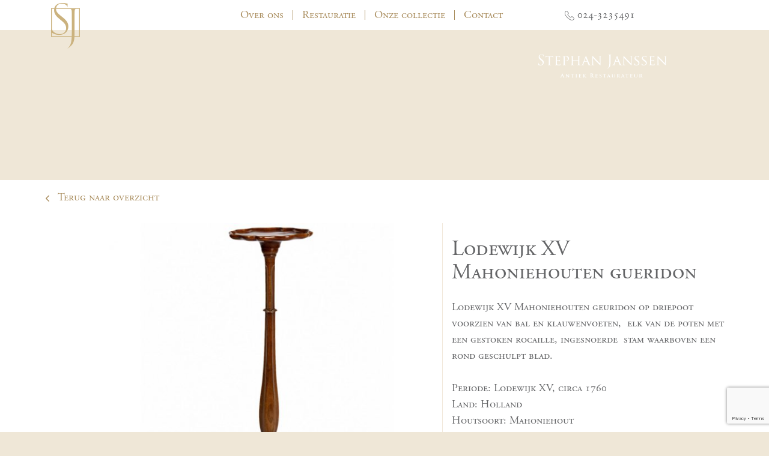

--- FILE ---
content_type: text/html; charset=UTF-8
request_url: https://www.atelierjanssen.com/onze-collectie/lodewijk-xv-mahoniehouten-gueridon/
body_size: 8942
content:
<!DOCTYPE html>
<html lang="nl">
<head>
<meta charset="UTF-8">
<meta name="viewport" content="width=device-width, initial-scale=1">
<link rel="profile" href="http://gmpg.org/xfn/11">
    <link rel="apple-touch-icon" sizes="180x180" href="https://www.atelierjanssen.com/wp-content/themes/aj/assets/favicons/apple-touch-icon.png">
    <link rel="icon" type="image/png" sizes="32x32" href="https://www.atelierjanssen.com/wp-content/themes/aj/assets/favicons/favicon-32x32.png">
    <link rel="icon" type="image/png" sizes="16x16" href="https://www.atelierjanssen.com/wp-content/themes/aj/assets/favicons/favicon-16x16.png">
    <link rel="manifest" href="https://www.atelierjanssen.com/wp-content/themes/aj/assets/favicons/manifest.json">
    <link rel="mask-icon" href="https://www.atelierjanssen.com/wp-content/themes/aj/assets/favicons/safari-pinned-tab.svg" color="#cbb27e">
    <meta name="theme-color" content="#cbb27e">
<title>Lodewijk XV Mahoniehouten gueridon - Stephan Janssen</title>

<!-- This site is optimized with the Yoast SEO plugin v13.1 - https://yoast.com/wordpress/plugins/seo/ -->
<meta name="robots" content="max-snippet:-1, max-image-preview:large, max-video-preview:-1"/>
<link rel="canonical" href="https://www.atelierjanssen.com/onze-collectie/lodewijk-xv-mahoniehouten-gueridon/" />
<meta property="og:locale" content="nl_NL" />
<meta property="og:type" content="article" />
<meta property="og:title" content="Lodewijk XV Mahoniehouten gueridon - Stephan Janssen" />
<meta property="og:description" content="Lodewijk XV Mahoniehouten geuridon op driepoot voorzien van bal en klauwenvoeten,  elk van de poten met een gestoken rocaille, ingesnoerde  stam waarboven een rond geschulpt blad. Periode: Lodewijk XV, circa 1760 Land: Holland Houtsoort: Mahoniehout Hoogte: 87 cm Diam.: 23 cm" />
<meta property="og:url" content="https://www.atelierjanssen.com/onze-collectie/lodewijk-xv-mahoniehouten-gueridon/" />
<meta property="og:site_name" content="Stephan Janssen" />
<meta property="og:image" content="https://www.atelierjanssen.com/wp-content/uploads/2021/03/Gueridon.jpg" />
<meta property="og:image:secure_url" content="https://www.atelierjanssen.com/wp-content/uploads/2021/03/Gueridon.jpg" />
<meta property="og:image:width" content="1280" />
<meta property="og:image:height" content="1707" />
<meta name="twitter:card" content="summary" />
<meta name="twitter:description" content="Lodewijk XV Mahoniehouten geuridon op driepoot voorzien van bal en klauwenvoeten,  elk van de poten met een gestoken rocaille, ingesnoerde  stam waarboven een rond geschulpt blad. Periode: Lodewijk XV, circa 1760 Land: Holland Houtsoort: Mahoniehout Hoogte: 87 cm Diam.: 23 cm" />
<meta name="twitter:title" content="Lodewijk XV Mahoniehouten gueridon - Stephan Janssen" />
<meta name="twitter:image" content="https://www.atelierjanssen.com/wp-content/uploads/2021/03/Gueridon.jpg" />
<script type='application/ld+json' class='yoast-schema-graph yoast-schema-graph--main'>{"@context":"https://schema.org","@graph":[{"@type":"WebSite","@id":"https://www.atelierjanssen.com/#website","url":"https://www.atelierjanssen.com/","name":"Stephan Janssen","inLanguage":"nl","description":"En nog een WordPress site","potentialAction":{"@type":"SearchAction","target":"https://www.atelierjanssen.com/?s={search_term_string}","query-input":"required name=search_term_string"}},{"@type":"ImageObject","@id":"https://www.atelierjanssen.com/onze-collectie/lodewijk-xv-mahoniehouten-gueridon/#primaryimage","inLanguage":"nl","url":"https://www.atelierjanssen.com/wp-content/uploads/2021/03/Gueridon.jpg","width":1280,"height":1707},{"@type":"WebPage","@id":"https://www.atelierjanssen.com/onze-collectie/lodewijk-xv-mahoniehouten-gueridon/#webpage","url":"https://www.atelierjanssen.com/onze-collectie/lodewijk-xv-mahoniehouten-gueridon/","name":"Lodewijk XV Mahoniehouten gueridon - Stephan Janssen","isPartOf":{"@id":"https://www.atelierjanssen.com/#website"},"inLanguage":"nl","primaryImageOfPage":{"@id":"https://www.atelierjanssen.com/onze-collectie/lodewijk-xv-mahoniehouten-gueridon/#primaryimage"},"datePublished":"2021-03-11T19:56:08+00:00","dateModified":"2024-04-30T15:06:51+00:00"}]}</script>
<!-- / Yoast SEO plugin. -->

<link rel='dns-prefetch' href='//www.google.com' />
<link rel='dns-prefetch' href='//s.w.org' />
<link rel="alternate" type="application/rss+xml" title="Stephan Janssen &raquo; Feed" href="https://www.atelierjanssen.com/feed/" />
<link rel="alternate" type="application/rss+xml" title="Stephan Janssen &raquo; Reactiesfeed" href="https://www.atelierjanssen.com/comments/feed/" />
		<script type="text/javascript">
			window._wpemojiSettings = {"baseUrl":"https:\/\/s.w.org\/images\/core\/emoji\/12.0.0-1\/72x72\/","ext":".png","svgUrl":"https:\/\/s.w.org\/images\/core\/emoji\/12.0.0-1\/svg\/","svgExt":".svg","source":{"concatemoji":"https:\/\/www.atelierjanssen.com\/wp-includes\/js\/wp-emoji-release.min.js?ver=5.3.20"}};
			!function(e,a,t){var n,r,o,i=a.createElement("canvas"),p=i.getContext&&i.getContext("2d");function s(e,t){var a=String.fromCharCode;p.clearRect(0,0,i.width,i.height),p.fillText(a.apply(this,e),0,0);e=i.toDataURL();return p.clearRect(0,0,i.width,i.height),p.fillText(a.apply(this,t),0,0),e===i.toDataURL()}function c(e){var t=a.createElement("script");t.src=e,t.defer=t.type="text/javascript",a.getElementsByTagName("head")[0].appendChild(t)}for(o=Array("flag","emoji"),t.supports={everything:!0,everythingExceptFlag:!0},r=0;r<o.length;r++)t.supports[o[r]]=function(e){if(!p||!p.fillText)return!1;switch(p.textBaseline="top",p.font="600 32px Arial",e){case"flag":return s([127987,65039,8205,9895,65039],[127987,65039,8203,9895,65039])?!1:!s([55356,56826,55356,56819],[55356,56826,8203,55356,56819])&&!s([55356,57332,56128,56423,56128,56418,56128,56421,56128,56430,56128,56423,56128,56447],[55356,57332,8203,56128,56423,8203,56128,56418,8203,56128,56421,8203,56128,56430,8203,56128,56423,8203,56128,56447]);case"emoji":return!s([55357,56424,55356,57342,8205,55358,56605,8205,55357,56424,55356,57340],[55357,56424,55356,57342,8203,55358,56605,8203,55357,56424,55356,57340])}return!1}(o[r]),t.supports.everything=t.supports.everything&&t.supports[o[r]],"flag"!==o[r]&&(t.supports.everythingExceptFlag=t.supports.everythingExceptFlag&&t.supports[o[r]]);t.supports.everythingExceptFlag=t.supports.everythingExceptFlag&&!t.supports.flag,t.DOMReady=!1,t.readyCallback=function(){t.DOMReady=!0},t.supports.everything||(n=function(){t.readyCallback()},a.addEventListener?(a.addEventListener("DOMContentLoaded",n,!1),e.addEventListener("load",n,!1)):(e.attachEvent("onload",n),a.attachEvent("onreadystatechange",function(){"complete"===a.readyState&&t.readyCallback()})),(n=t.source||{}).concatemoji?c(n.concatemoji):n.wpemoji&&n.twemoji&&(c(n.twemoji),c(n.wpemoji)))}(window,document,window._wpemojiSettings);
		</script>
		<style type="text/css">
img.wp-smiley,
img.emoji {
	display: inline !important;
	border: none !important;
	box-shadow: none !important;
	height: 1em !important;
	width: 1em !important;
	margin: 0 .07em !important;
	vertical-align: -0.1em !important;
	background: none !important;
	padding: 0 !important;
}
</style>
	<link rel='stylesheet' id='wp-block-library-css'  href='https://www.atelierjanssen.com/wp-includes/css/dist/block-library/style.min.css?ver=5.3.20' type='text/css' media='all' />
<link rel='stylesheet' id='contact-form-7-css'  href='https://www.atelierjanssen.com/wp-content/plugins/contact-form-7/includes/css/styles.css?ver=5.1.6' type='text/css' media='all' />
<link rel='stylesheet' id='parcye-style-css'  href='https://www.atelierjanssen.com/wp-content/themes/aj/css/theme.min.css?ver=5.3.20' type='text/css' media='all' />
<script type='text/javascript' src='https://www.atelierjanssen.com/wp-includes/js/jquery/jquery.js?ver=1.12.4-wp'></script>
<script type='text/javascript' src='https://www.atelierjanssen.com/wp-includes/js/jquery/jquery-migrate.min.js?ver=1.4.1'></script>
<link rel='https://api.w.org/' href='https://www.atelierjanssen.com/wp-json/' />
<link rel="EditURI" type="application/rsd+xml" title="RSD" href="https://www.atelierjanssen.com/xmlrpc.php?rsd" />
<link rel="wlwmanifest" type="application/wlwmanifest+xml" href="https://www.atelierjanssen.com/wp-includes/wlwmanifest.xml" /> 
<meta name="generator" content="WordPress 5.3.20" />
<link rel='shortlink' href='https://www.atelierjanssen.com/?p=574' />
<link rel="alternate" type="application/json+oembed" href="https://www.atelierjanssen.com/wp-json/oembed/1.0/embed?url=https%3A%2F%2Fwww.atelierjanssen.com%2Fonze-collectie%2Flodewijk-xv-mahoniehouten-gueridon%2F" />
<link rel="alternate" type="text/xml+oembed" href="https://www.atelierjanssen.com/wp-json/oembed/1.0/embed?url=https%3A%2F%2Fwww.atelierjanssen.com%2Fonze-collectie%2Flodewijk-xv-mahoniehouten-gueridon%2F&#038;format=xml" />
<style type="text/css">.recentcomments a{display:inline !important;padding:0 !important;margin:0 !important;}</style>    <script src="https://use.typekit.net/qdx4aqs.js"></script>
    <script>try{Typekit.load({ async: true });}catch(e){}</script>
</head>

<body class="product-template-default single single-product postid-574">
<div id="page" class="site">
	<a class="skip-link screen-reader-text" href="#content">Skip to content</a>

	<header id="masthead" class="site-header" role="banner">
        <div class="container">
            <div class="logo">
                                    <p class="site-title"><a href="https://www.atelierjanssen.com/" rel="home" title="Stephan Janssen"><img src="https://www.atelierjanssen.com/wp-content/themes/aj/assets/img/logo.png" alt="Stephan Janssen En nog een WordPress site" width="48" height="76" class="img-responsive"></a></p>
                                </div><!-- .site-branding -->


            <div class="contact">
                    <button type="button" class="navbar-toggle collapsed" data-toggle="collapse" data-target="#bs-menu" aria-expanded="false">
                        <span class="sr-only">Toggle navigation</span>
                        <span class="icon-bar"></span>
                        <span class="icon-bar"></span>
                        <span class="icon-bar"></span>
                    </button>
                <a href="tel:0243235491"><i class="icon-phone"></i><span class="hidden-xs"> 024-3235491</span></a>
            </div>
            <nav id="site-navigation" class="main-navigation" role="navigation">

                <div id="bs-menu" class="collapse navbar-collapse"><ul id="primary-menu" class="nav navbar-nav"><li id="menu-item-145" class="logo-visual mobiel menu-item menu-item-type-custom menu-item-object-custom menu-item-home menu-item-145"><a title="Logo" href="https://www.atelierjanssen.com">Logo</a></li>
<li id="menu-item-37" class="menu-item menu-item-type-post_type menu-item-object-page menu-item-37"><a title="Over ons" href="https://www.atelierjanssen.com/over-ons/">Over ons</a></li>
<li id="menu-item-36" class="menu-item menu-item-type-post_type menu-item-object-page menu-item-36"><a title="Restauratie" href="https://www.atelierjanssen.com/restauratie/">Restauratie</a></li>
<li id="menu-item-38" class="menu-item menu-item-type-post_type menu-item-object-page menu-item-38"><a title="Onze collectie" href="https://www.atelierjanssen.com/onze-collectie/">Onze collectie</a></li>
<li id="menu-item-39" class="menu-item menu-item-type-post_type menu-item-object-page menu-item-39"><a title="Contact" href="https://www.atelierjanssen.com/contact/">Contact</a></li>
<li id="menu-item-146" class="phone spacer mobiel menu-item menu-item-type-custom menu-item-object-custom menu-item-146"><a title="Bel 024-3235491" href="tel:0243235491">Bel 024-3235491</a></li>
<li id="menu-item-147" class="mail mobiel menu-item menu-item-type-custom menu-item-object-custom menu-item-147"><a title="Stuur een e-mail" href="mailto:info@atelierjanssen.com">Stuur een e-mail</a></li>
<li id="menu-item-148" class="contactinfo mobiel menu-item menu-item-type-post_type menu-item-object-page menu-item-148"><a title="Contactgegevens" href="https://www.atelierjanssen.com/contact/">Contactgegevens</a></li>
</ul></div>
            </nav><!-- #site-navigation -->
        </div>
	</header><!-- #masthead -->

                <section id="visual" class="small-visual" style="background-image: url()">
        <div class="container">
            <div class="woordmerk">
                <img src="https://www.atelierjanssen.com/wp-content/themes/aj/assets/img/woordmerk.svg" alt="Stephan Janssen En nog een WordPress site" width="214" height="39">
            </div>
        </div>
    </section>
    	<div id="content" class="site-content">

    <div id="primary" class="content-area">
        <main id="main" class="site-main" role="main">
                        <a href="https://www.atelierjanssen.com/onze-collectie/" class="link-back">Terug naar overzicht</a>
            <div class="product-detail" id="product-574">
    <div class="product-thumbs">
            </div>
    <div class="product-image">
        <a href="https://www.atelierjanssen.com/wp-content/uploads/2021/03/Gueridon.jpg" data-toggle="lightbox" data-gallery="product-gallery"><img width="600" height="600" src="https://www.atelierjanssen.com/wp-content/uploads/2021/03/Gueridon-600x600.jpg" class="attachment-aj-promo-img size-aj-promo-img wp-post-image" alt="" srcset="https://www.atelierjanssen.com/wp-content/uploads/2021/03/Gueridon-600x600.jpg 600w, https://www.atelierjanssen.com/wp-content/uploads/2021/03/Gueridon-150x150.jpg 150w, https://www.atelierjanssen.com/wp-content/uploads/2021/03/Gueridon-270x270.jpg 270w, https://www.atelierjanssen.com/wp-content/uploads/2021/03/Gueridon-100x100.jpg 100w" sizes="(max-width: 600px) 100vw, 600px" /></a>
    </div>
    <div class="product-info">
        <h1 class="entry-title">Lodewijk XV Mahoniehouten gueridon</h1>
        <p>Lodewijk XV Mahoniehouten geuridon op driepoot voorzien van bal en klauwenvoeten,  elk van de poten met een gestoken rocaille, ingesnoerde  stam waarboven een rond geschulpt blad.</p>
<p>Periode: Lodewijk XV, circa 1760<br />
Land: Holland<br />
Houtsoort: Mahoniehout</p>
<p>Hoogte: 87 cm<br />
Diam.: 23 cm</p>
        <p class="visible-xs">
            <a href="tel:0243235491" class="phone button">Bel 024-3235491</a>
        </p>
        <p class="hidden-xs">
            <span class="phone button">Bel 024-3235491</span>
        </p>
        <p><a href="mailto:info@atelierjanssen.com" class="mail button">Stuur een e-mail</a></p>
    </div>
</div>                        <h2>Andere meubels uit onze collectie</h2>
           <div class="product-list">
               <div class="product-item">
    <a href="https://www.atelierjanssen.com/onze-collectie/paul-de-longpre-lyon-1855-1911-los-angeles/">
        <img width="270" height="270" src="https://www.atelierjanssen.com/wp-content/uploads/2024/07/18-270x270.jpg" class="attachment-aj-product-thumb size-aj-product-thumb wp-post-image" alt="" srcset="https://www.atelierjanssen.com/wp-content/uploads/2024/07/18-270x270.jpg 270w, https://www.atelierjanssen.com/wp-content/uploads/2024/07/18-150x150.jpg 150w, https://www.atelierjanssen.com/wp-content/uploads/2024/07/18-600x600.jpg 600w, https://www.atelierjanssen.com/wp-content/uploads/2024/07/18-100x100.jpg 100w" sizes="(max-width: 270px) 100vw, 270px" />
        <h3>Paul de Longpré (Lyon 1855-1911 Los Angeles)</h3>
        <p>aquarel, rozen </p>
    </a>
</div><div class="product-item">
    <a href="https://www.atelierjanssen.com/onze-collectie/een-engelse-bijzettafel/">
        <img width="270" height="270" src="https://www.atelierjanssen.com/wp-content/uploads/2024/07/16-270x270.jpg" class="attachment-aj-product-thumb size-aj-product-thumb wp-post-image" alt="" srcset="https://www.atelierjanssen.com/wp-content/uploads/2024/07/16-270x270.jpg 270w, https://www.atelierjanssen.com/wp-content/uploads/2024/07/16-150x150.jpg 150w, https://www.atelierjanssen.com/wp-content/uploads/2024/07/16-600x600.jpg 600w, https://www.atelierjanssen.com/wp-content/uploads/2024/07/16-100x100.jpg 100w" sizes="(max-width: 270px) 100vw, 270px" />
        <h3>Een Engelse bijzettafel</h3>
        <p>Een mahoniehouten tilt top tafel</p>
    </a>
</div><div class="product-item">
    <a href="https://www.atelierjanssen.com/onze-collectie/een-hollandse-schrijftafel/">
        <img width="270" height="270" src="https://www.atelierjanssen.com/wp-content/uploads/2024/07/15-270x270.jpg" class="attachment-aj-product-thumb size-aj-product-thumb wp-post-image" alt="" srcset="https://www.atelierjanssen.com/wp-content/uploads/2024/07/15-270x270.jpg 270w, https://www.atelierjanssen.com/wp-content/uploads/2024/07/15-150x150.jpg 150w, https://www.atelierjanssen.com/wp-content/uploads/2024/07/15-600x600.jpg 600w, https://www.atelierjanssen.com/wp-content/uploads/2024/07/15-100x100.jpg 100w" sizes="(max-width: 270px) 100vw, 270px" />
        <h3>Een Hollandse schrijftafel</h3>
        <p>Een mahoniehouten schrijftafel</p>
    </a>
</div><div class="product-item">
    <a href="https://www.atelierjanssen.com/onze-collectie/een-engelse-theetafel/">
        <img width="270" height="270" src="https://www.atelierjanssen.com/wp-content/uploads/2024/07/14-270x270.jpg" class="attachment-aj-product-thumb size-aj-product-thumb wp-post-image" alt="" srcset="https://www.atelierjanssen.com/wp-content/uploads/2024/07/14-270x270.jpg 270w, https://www.atelierjanssen.com/wp-content/uploads/2024/07/14-150x150.jpg 150w, https://www.atelierjanssen.com/wp-content/uploads/2024/07/14-600x600.jpg 600w, https://www.atelierjanssen.com/wp-content/uploads/2024/07/14-100x100.jpg 100w" sizes="(max-width: 270px) 100vw, 270px" />
        <h3>Een Engelse theetafel</h3>
        <p>Een Engelse mahoniehouten theetafel</p>
    </a>
</div><div class="product-item">
    <a href="https://www.atelierjanssen.com/onze-collectie/een-paar-naaitafels-door-chapuis/">
        <img width="270" height="270" src="https://www.atelierjanssen.com/wp-content/uploads/2024/07/13-270x270.jpg" class="attachment-aj-product-thumb size-aj-product-thumb wp-post-image" alt="" srcset="https://www.atelierjanssen.com/wp-content/uploads/2024/07/13-270x270.jpg 270w, https://www.atelierjanssen.com/wp-content/uploads/2024/07/13-150x150.jpg 150w, https://www.atelierjanssen.com/wp-content/uploads/2024/07/13-600x600.jpg 600w, https://www.atelierjanssen.com/wp-content/uploads/2024/07/13-100x100.jpg 100w" sizes="(max-width: 270px) 100vw, 270px" />
        <h3>Een paar Naaitafels door Chapuis</h3>
        <p>Een paar Franse naaitafels</p>
    </a>
</div><div class="product-item">
    <a href="https://www.atelierjanssen.com/onze-collectie/een-windsor-fauteuil/">
        <img width="270" height="270" src="https://www.atelierjanssen.com/wp-content/uploads/2024/07/12-270x270.jpg" class="attachment-aj-product-thumb size-aj-product-thumb wp-post-image" alt="" srcset="https://www.atelierjanssen.com/wp-content/uploads/2024/07/12-270x270.jpg 270w, https://www.atelierjanssen.com/wp-content/uploads/2024/07/12-150x150.jpg 150w, https://www.atelierjanssen.com/wp-content/uploads/2024/07/12-603x600.jpg 603w, https://www.atelierjanssen.com/wp-content/uploads/2024/07/12-600x600.jpg 600w, https://www.atelierjanssen.com/wp-content/uploads/2024/07/12-100x100.jpg 100w" sizes="(max-width: 270px) 100vw, 270px" />
        <h3>Een Windsor fauteuil</h3>
        <p>Een Winsor fauteuil</p>
    </a>
</div><div class="product-item">
    <a href="https://www.atelierjanssen.com/onze-collectie/een-ronde-coulissen-tafel/">
        <img width="270" height="270" src="https://www.atelierjanssen.com/wp-content/uploads/2024/06/7801-groot-wit-1-270x270.jpg" class="attachment-aj-product-thumb size-aj-product-thumb wp-post-image" alt="" srcset="https://www.atelierjanssen.com/wp-content/uploads/2024/06/7801-groot-wit-1-270x270.jpg 270w, https://www.atelierjanssen.com/wp-content/uploads/2024/06/7801-groot-wit-1-150x150.jpg 150w, https://www.atelierjanssen.com/wp-content/uploads/2024/06/7801-groot-wit-1-600x600.jpg 600w, https://www.atelierjanssen.com/wp-content/uploads/2024/06/7801-groot-wit-1-100x100.jpg 100w" sizes="(max-width: 270px) 100vw, 270px" />
        <h3>Een ronde coulissen tafel</h3>
        <p>Een pallisanderhouten coulissen tafel</p>
    </a>
</div><div class="product-item">
    <a href="https://www.atelierjanssen.com/onze-collectie/een-ovale-coulissen-tafel/">
        <img width="270" height="270" src="https://www.atelierjanssen.com/wp-content/uploads/2024/06/7822-groot-270x270.jpg" class="attachment-aj-product-thumb size-aj-product-thumb wp-post-image" alt="" srcset="https://www.atelierjanssen.com/wp-content/uploads/2024/06/7822-groot-270x270.jpg 270w, https://www.atelierjanssen.com/wp-content/uploads/2024/06/7822-groot-150x150.jpg 150w, https://www.atelierjanssen.com/wp-content/uploads/2024/06/7822-groot-600x600.jpg 600w, https://www.atelierjanssen.com/wp-content/uploads/2024/06/7822-groot-100x100.jpg 100w" sizes="(max-width: 270px) 100vw, 270px" />
        <h3>Een ovale coulissen tafel</h3>
        <p>Een ovale coulissen tafel</p>
    </a>
</div><div class="product-item">
    <a href="https://www.atelierjanssen.com/onze-collectie/een-ronde-tafel/">
        <img width="270" height="270" src="https://www.atelierjanssen.com/wp-content/uploads/2024/06/7792-groot-wit-270x270.jpg" class="attachment-aj-product-thumb size-aj-product-thumb wp-post-image" alt="" srcset="https://www.atelierjanssen.com/wp-content/uploads/2024/06/7792-groot-wit-270x270.jpg 270w, https://www.atelierjanssen.com/wp-content/uploads/2024/06/7792-groot-wit-150x150.jpg 150w, https://www.atelierjanssen.com/wp-content/uploads/2024/06/7792-groot-wit-600x600.jpg 600w, https://www.atelierjanssen.com/wp-content/uploads/2024/06/7792-groot-wit-100x100.jpg 100w" sizes="(max-width: 270px) 100vw, 270px" />
        <h3>Een ronde tafel</h3>
        <p>Een ronde mahoniehouten tafel</p>
    </a>
</div><div class="product-item">
    <a href="https://www.atelierjanssen.com/onze-collectie/een-schrijfdoos/">
        <img width="270" height="270" src="https://www.atelierjanssen.com/wp-content/uploads/2024/06/7747-groot-270x270.jpg" class="attachment-aj-product-thumb size-aj-product-thumb wp-post-image" alt="" srcset="https://www.atelierjanssen.com/wp-content/uploads/2024/06/7747-groot-270x270.jpg 270w, https://www.atelierjanssen.com/wp-content/uploads/2024/06/7747-groot-150x150.jpg 150w, https://www.atelierjanssen.com/wp-content/uploads/2024/06/7747-groot-600x600.jpg 600w, https://www.atelierjanssen.com/wp-content/uploads/2024/06/7747-groot-100x100.jpg 100w" sizes="(max-width: 270px) 100vw, 270px" />
        <h3>Een schrijfdoos</h3>
        <p>Een Engelse thujahouten schrijfdoos</p>
    </a>
</div><div class="product-item">
    <a href="https://www.atelierjanssen.com/onze-collectie/een-set-van-10-stoelen/">
        <img width="270" height="270" src="https://www.atelierjanssen.com/wp-content/uploads/2024/06/7762-groot-270x270.jpg" class="attachment-aj-product-thumb size-aj-product-thumb wp-post-image" alt="" srcset="https://www.atelierjanssen.com/wp-content/uploads/2024/06/7762-groot-270x270.jpg 270w, https://www.atelierjanssen.com/wp-content/uploads/2024/06/7762-groot-150x150.jpg 150w, https://www.atelierjanssen.com/wp-content/uploads/2024/06/7762-groot-600x600.jpg 600w, https://www.atelierjanssen.com/wp-content/uploads/2024/06/7762-groot-100x100.jpg 100w" sizes="(max-width: 270px) 100vw, 270px" />
        <h3>Een set van 10 stoelen</h3>
        <p>Een set van 10 stoelen</p>
    </a>
</div><div class="product-item">
    <a href="https://www.atelierjanssen.com/onze-collectie/bestekkist/">
        <img width="270" height="270" src="https://www.atelierjanssen.com/wp-content/uploads/2024/04/Janssen7743-270x270.jpg" class="attachment-aj-product-thumb size-aj-product-thumb wp-post-image" alt="" srcset="https://www.atelierjanssen.com/wp-content/uploads/2024/04/Janssen7743-270x270.jpg 270w, https://www.atelierjanssen.com/wp-content/uploads/2024/04/Janssen7743-150x150.jpg 150w, https://www.atelierjanssen.com/wp-content/uploads/2024/04/Janssen7743-600x600.jpg 600w, https://www.atelierjanssen.com/wp-content/uploads/2024/04/Janssen7743-100x100.jpg 100w" sizes="(max-width: 270px) 100vw, 270px" />
        <h3>Een bestekkist</h3>
        <p>18e eeuwse bestekkist</p>
    </a>
</div><div class="product-item">
    <a href="https://www.atelierjanssen.com/onze-collectie/een-louis-xvi-bestekkist/">
        <img width="270" height="270" src="https://www.atelierjanssen.com/wp-content/uploads/2024/04/Janssen7745-270x270.jpg" class="attachment-aj-product-thumb size-aj-product-thumb wp-post-image" alt="" srcset="https://www.atelierjanssen.com/wp-content/uploads/2024/04/Janssen7745-270x270.jpg 270w, https://www.atelierjanssen.com/wp-content/uploads/2024/04/Janssen7745-150x150.jpg 150w, https://www.atelierjanssen.com/wp-content/uploads/2024/04/Janssen7745-600x600.jpg 600w, https://www.atelierjanssen.com/wp-content/uploads/2024/04/Janssen7745-100x100.jpg 100w" sizes="(max-width: 270px) 100vw, 270px" />
        <h3>Een Louis XVI bestekkist</h3>
        <p>Rozenhouten bestekkist</p>
    </a>
</div><div class="product-item">
    <a href="https://www.atelierjanssen.com/onze-collectie/een-ronde-bijzettafel/">
        <img width="270" height="270" src="https://www.atelierjanssen.com/wp-content/uploads/2024/05/Bijzettafel-1-270x270.jpg" class="attachment-aj-product-thumb size-aj-product-thumb wp-post-image" alt="" srcset="https://www.atelierjanssen.com/wp-content/uploads/2024/05/Bijzettafel-1-270x270.jpg 270w, https://www.atelierjanssen.com/wp-content/uploads/2024/05/Bijzettafel-1-150x150.jpg 150w, https://www.atelierjanssen.com/wp-content/uploads/2024/05/Bijzettafel-1-600x600.jpg 600w, https://www.atelierjanssen.com/wp-content/uploads/2024/05/Bijzettafel-1-100x100.jpg 100w" sizes="(max-width: 270px) 100vw, 270px" />
        <h3>Een ronde bijzettafel</h3>
        <p>ronde bijzettafel</p>
    </a>
</div><div class="product-item">
    <a href="https://www.atelierjanssen.com/onze-collectie/een-hollandse-ronde-tafel/">
        <img width="270" height="270" src="https://www.atelierjanssen.com/wp-content/uploads/2024/05/Ronde-tafel-270x270.jpg" class="attachment-aj-product-thumb size-aj-product-thumb wp-post-image" alt="" srcset="https://www.atelierjanssen.com/wp-content/uploads/2024/05/Ronde-tafel-270x270.jpg 270w, https://www.atelierjanssen.com/wp-content/uploads/2024/05/Ronde-tafel-150x150.jpg 150w, https://www.atelierjanssen.com/wp-content/uploads/2024/05/Ronde-tafel-100x100.jpg 100w" sizes="(max-width: 270px) 100vw, 270px" />
        <h3>Een uitzonderlijke ronde tafel</h3>
        <p>Ronde tafel</p>
    </a>
</div><div class="product-item">
    <a href="https://www.atelierjanssen.com/onze-collectie/charles-x-breitafeltje/">
        <img width="270" height="270" src="https://www.atelierjanssen.com/wp-content/uploads/2024/04/7753-270x270.jpg" class="attachment-aj-product-thumb size-aj-product-thumb wp-post-image" alt="" srcset="https://www.atelierjanssen.com/wp-content/uploads/2024/04/7753-270x270.jpg 270w, https://www.atelierjanssen.com/wp-content/uploads/2024/04/7753-150x150.jpg 150w, https://www.atelierjanssen.com/wp-content/uploads/2024/04/7753-100x100.jpg 100w" sizes="(max-width: 270px) 100vw, 270px" />
        <h3>Charles X breitafeltje</h3>
        <p>breitafeltje</p>
    </a>
</div><div class="product-item">
    <a href="https://www.atelierjanssen.com/onze-collectie/een-zeeuws-kruisvoetkabinet/">
        <img width="270" height="270" src="https://www.atelierjanssen.com/wp-content/uploads/2024/04/Janssen7770-270x270.jpg" class="attachment-aj-product-thumb size-aj-product-thumb wp-post-image" alt="" srcset="https://www.atelierjanssen.com/wp-content/uploads/2024/04/Janssen7770-270x270.jpg 270w, https://www.atelierjanssen.com/wp-content/uploads/2024/04/Janssen7770-150x150.jpg 150w, https://www.atelierjanssen.com/wp-content/uploads/2024/04/Janssen7770-600x600.jpg 600w, https://www.atelierjanssen.com/wp-content/uploads/2024/04/Janssen7770-100x100.jpg 100w" sizes="(max-width: 270px) 100vw, 270px" />
        <h3>Zeeuws kruisvoetkabinet</h3>
        <p>Kruisvoetkabinet</p>
    </a>
</div><div class="product-item">
    <a href="https://www.atelierjanssen.com/onze-collectie/jan-jacob-spohler-nederhorst-den-berg-1811-1866-amsterdam/">
        <img width="270" height="270" src="https://www.atelierjanssen.com/wp-content/uploads/2021/03/Spohler-270x270.jpg" class="attachment-aj-product-thumb size-aj-product-thumb wp-post-image" alt="" srcset="https://www.atelierjanssen.com/wp-content/uploads/2021/03/Spohler-270x270.jpg 270w, https://www.atelierjanssen.com/wp-content/uploads/2021/03/Spohler-150x150.jpg 150w, https://www.atelierjanssen.com/wp-content/uploads/2021/03/Spohler-600x600.jpg 600w, https://www.atelierjanssen.com/wp-content/uploads/2021/03/Spohler-100x100.jpg 100w" sizes="(max-width: 270px) 100vw, 270px" />
        <h3>Jan Jacob Spohler (Nederhorst den Berg 1811-1866 Amsterdam)</h3>
        <p>aquarellen in sepia</p>
    </a>
</div><div class="product-item">
    <a href="https://www.atelierjanssen.com/onze-collectie/geelkoperen-bolkroon-of-kaarsenkroon/">
        <img width="270" height="270" src="https://www.atelierjanssen.com/wp-content/uploads/2021/03/bolkroon-270x270.jpg" class="attachment-aj-product-thumb size-aj-product-thumb wp-post-image" alt="" srcset="https://www.atelierjanssen.com/wp-content/uploads/2021/03/bolkroon-270x270.jpg 270w, https://www.atelierjanssen.com/wp-content/uploads/2021/03/bolkroon-150x150.jpg 150w, https://www.atelierjanssen.com/wp-content/uploads/2021/03/bolkroon-600x600.jpg 600w, https://www.atelierjanssen.com/wp-content/uploads/2021/03/bolkroon-100x100.jpg 100w" sizes="(max-width: 270px) 100vw, 270px" />
        <h3>Geelkoperen bolkroon of kaarsenkroon</h3>
        <p>Geelkoperen bolkroon</p>
    </a>
</div><div class="product-item">
    <a href="https://www.atelierjanssen.com/onze-collectie/17e-eeuwse-spiegel-in-olijfhouten-lijst/">
        <img width="270" height="270" src="https://www.atelierjanssen.com/wp-content/uploads/2021/03/spiegel-270x270.jpg" class="attachment-aj-product-thumb size-aj-product-thumb wp-post-image" alt="" srcset="https://www.atelierjanssen.com/wp-content/uploads/2021/03/spiegel-270x270.jpg 270w, https://www.atelierjanssen.com/wp-content/uploads/2021/03/spiegel-150x150.jpg 150w, https://www.atelierjanssen.com/wp-content/uploads/2021/03/spiegel-600x600.jpg 600w, https://www.atelierjanssen.com/wp-content/uploads/2021/03/spiegel-100x100.jpg 100w" sizes="(max-width: 270px) 100vw, 270px" />
        <h3>17e eeuwse spiegel in Olijfhouten lijst</h3>
        <p>spiegel in Olijfhouten lijst</p>
    </a>
</div><div class="product-item">
    <a href="https://www.atelierjanssen.com/onze-collectie/lodewijk-xvi-mahoniehouten-commode/">
        <img width="270" height="270" src="https://www.atelierjanssen.com/wp-content/uploads/2021/03/commode-270x270.jpg" class="attachment-aj-product-thumb size-aj-product-thumb wp-post-image" alt="" srcset="https://www.atelierjanssen.com/wp-content/uploads/2021/03/commode-270x270.jpg 270w, https://www.atelierjanssen.com/wp-content/uploads/2021/03/commode-150x150.jpg 150w, https://www.atelierjanssen.com/wp-content/uploads/2021/03/commode-600x600.jpg 600w, https://www.atelierjanssen.com/wp-content/uploads/2021/03/commode-100x100.jpg 100w" sizes="(max-width: 270px) 100vw, 270px" />
        <h3>Lodewijk XVI Mahoniehouten commode</h3>
        <p>Mahoniehouten commode</p>
    </a>
</div><div class="product-item">
    <a href="https://www.atelierjanssen.com/onze-collectie/een-set-van-zes-lodewijk-xvi-stoelen/">
        <img width="270" height="270" src="https://www.atelierjanssen.com/wp-content/uploads/2021/03/zes-stoelen-270x270.jpg" class="attachment-aj-product-thumb size-aj-product-thumb wp-post-image" alt="" srcset="https://www.atelierjanssen.com/wp-content/uploads/2021/03/zes-stoelen-270x270.jpg 270w, https://www.atelierjanssen.com/wp-content/uploads/2021/03/zes-stoelen-150x150.jpg 150w, https://www.atelierjanssen.com/wp-content/uploads/2021/03/zes-stoelen-600x600.jpg 600w, https://www.atelierjanssen.com/wp-content/uploads/2021/03/zes-stoelen-100x100.jpg 100w" sizes="(max-width: 270px) 100vw, 270px" />
        <h3>Een set van zes Lodewijk XVI stoelen</h3>
        <p>Een set van zes stoelen</p>
    </a>
</div><div class="product-item">
    <a href="https://www.atelierjanssen.com/onze-collectie/een-paar-lodewijk-xvi-mahoniehouten-spijlen-stoelen/">
        <img width="270" height="270" src="https://www.atelierjanssen.com/wp-content/uploads/2021/03/spijlen-stoelen-270x270.jpg" class="attachment-aj-product-thumb size-aj-product-thumb wp-post-image" alt="" srcset="https://www.atelierjanssen.com/wp-content/uploads/2021/03/spijlen-stoelen-270x270.jpg 270w, https://www.atelierjanssen.com/wp-content/uploads/2021/03/spijlen-stoelen-150x150.jpg 150w, https://www.atelierjanssen.com/wp-content/uploads/2021/03/spijlen-stoelen-600x600.jpg 600w, https://www.atelierjanssen.com/wp-content/uploads/2021/03/spijlen-stoelen-100x100.jpg 100w" sizes="(max-width: 270px) 100vw, 270px" />
        <h3>Een paar Lodewijk XVI Mahoniehouten spijlen stoelen</h3>
        <p>Mahoniehouten spijlen stoelen</p>
    </a>
</div><div class="product-item">
    <a href="https://www.atelierjanssen.com/onze-collectie/lodewijk-xvi-padoekhouten-bestekkist/">
        <img width="270" height="270" src="https://www.atelierjanssen.com/wp-content/uploads/2021/03/bestekdoos-270x270.jpg" class="attachment-aj-product-thumb size-aj-product-thumb wp-post-image" alt="" srcset="https://www.atelierjanssen.com/wp-content/uploads/2021/03/bestekdoos-270x270.jpg 270w, https://www.atelierjanssen.com/wp-content/uploads/2021/03/bestekdoos-150x150.jpg 150w, https://www.atelierjanssen.com/wp-content/uploads/2021/03/bestekdoos-600x600.jpg 600w, https://www.atelierjanssen.com/wp-content/uploads/2021/03/bestekdoos-100x100.jpg 100w" sizes="(max-width: 270px) 100vw, 270px" />
        <h3>Lodewijk XVI Padoekhouten bestekkist</h3>
        <p>Padoekhouten bestekkist</p>
    </a>
</div><div class="product-item">
    <a href="https://www.atelierjanssen.com/onze-collectie/lodewijk-xvi-mahoniehouten-tafeltje-met-lade/">
        <img width="270" height="270" src="https://www.atelierjanssen.com/wp-content/uploads/2021/03/tafeltje-270x270.jpg" class="attachment-aj-product-thumb size-aj-product-thumb wp-post-image" alt="" srcset="https://www.atelierjanssen.com/wp-content/uploads/2021/03/tafeltje-270x270.jpg 270w, https://www.atelierjanssen.com/wp-content/uploads/2021/03/tafeltje-150x150.jpg 150w, https://www.atelierjanssen.com/wp-content/uploads/2021/03/tafeltje-600x600.jpg 600w, https://www.atelierjanssen.com/wp-content/uploads/2021/03/tafeltje-100x100.jpg 100w" sizes="(max-width: 270px) 100vw, 270px" />
        <h3>Lodewijk XVI Mahoniehouten tafeltje met lade</h3>
        <p>Mahoniehouten tafeltje</p>
    </a>
</div><div class="product-item">
    <a href="https://www.atelierjanssen.com/onze-collectie/een-mahoniehouten-twee-laden-commode/">
        <img width="270" height="270" src="https://www.atelierjanssen.com/wp-content/uploads/2021/03/commode-2-laden-270x270.jpg" class="attachment-aj-product-thumb size-aj-product-thumb wp-post-image" alt="" srcset="https://www.atelierjanssen.com/wp-content/uploads/2021/03/commode-2-laden-270x270.jpg 270w, https://www.atelierjanssen.com/wp-content/uploads/2021/03/commode-2-laden-150x150.jpg 150w, https://www.atelierjanssen.com/wp-content/uploads/2021/03/commode-2-laden-600x600.jpg 600w, https://www.atelierjanssen.com/wp-content/uploads/2021/03/commode-2-laden-100x100.jpg 100w" sizes="(max-width: 270px) 100vw, 270px" />
        <h3>Een Mahoniehouten twee laden commode</h3>
        <p>Mahoniehouten commode</p>
    </a>
</div><div class="product-item">
    <a href="https://www.atelierjanssen.com/onze-collectie/biedermeier-palissander-salontafel/">
        <img width="270" height="270" src="https://www.atelierjanssen.com/wp-content/uploads/2021/03/salontafel-270x270.jpg" class="attachment-aj-product-thumb size-aj-product-thumb wp-post-image" alt="" srcset="https://www.atelierjanssen.com/wp-content/uploads/2021/03/salontafel-270x270.jpg 270w, https://www.atelierjanssen.com/wp-content/uploads/2021/03/salontafel-150x150.jpg 150w, https://www.atelierjanssen.com/wp-content/uploads/2021/03/salontafel-600x600.jpg 600w, https://www.atelierjanssen.com/wp-content/uploads/2021/03/salontafel-100x100.jpg 100w" sizes="(max-width: 270px) 100vw, 270px" />
        <h3>Biedermeier Palissander Salontafel</h3>
        <p>Palissander Salontafel</p>
    </a>
</div><div class="product-item">
    <a href="https://www.atelierjanssen.com/onze-collectie/transition-wandmeubel-met-jaloeziedeur/">
        <img width="270" height="270" src="https://www.atelierjanssen.com/wp-content/uploads/2021/03/Wandmeubel-270x270.jpg" class="attachment-aj-product-thumb size-aj-product-thumb wp-post-image" alt="" srcset="https://www.atelierjanssen.com/wp-content/uploads/2021/03/Wandmeubel-270x270.jpg 270w, https://www.atelierjanssen.com/wp-content/uploads/2021/03/Wandmeubel-150x150.jpg 150w, https://www.atelierjanssen.com/wp-content/uploads/2021/03/Wandmeubel-600x600.jpg 600w, https://www.atelierjanssen.com/wp-content/uploads/2021/03/Wandmeubel-100x100.jpg 100w" sizes="(max-width: 270px) 100vw, 270px" />
        <h3>Transition wandmeubel met Jaloeziedeur</h3>
        <p>Transition wandmeubel</p>
    </a>
</div><div class="product-item">
    <a href="https://www.atelierjanssen.com/onze-collectie/lodewijk-xv-mahoniehouten-gueridon/">
        <img width="270" height="270" src="https://www.atelierjanssen.com/wp-content/uploads/2021/03/Gueridon-270x270.jpg" class="attachment-aj-product-thumb size-aj-product-thumb wp-post-image" alt="" srcset="https://www.atelierjanssen.com/wp-content/uploads/2021/03/Gueridon-270x270.jpg 270w, https://www.atelierjanssen.com/wp-content/uploads/2021/03/Gueridon-150x150.jpg 150w, https://www.atelierjanssen.com/wp-content/uploads/2021/03/Gueridon-600x600.jpg 600w, https://www.atelierjanssen.com/wp-content/uploads/2021/03/Gueridon-100x100.jpg 100w" sizes="(max-width: 270px) 100vw, 270px" />
        <h3>Lodewijk XV Mahoniehouten gueridon</h3>
        <p>Mahoniehouten geuridon</p>
    </a>
</div><div class="product-item">
    <a href="https://www.atelierjanssen.com/onze-collectie/lodewijk-xvi-mahoniehouten-halvemaan-tafel/">
        <img width="270" height="270" src="https://www.atelierjanssen.com/wp-content/uploads/2021/03/Halve-maan-270x270.jpg" class="attachment-aj-product-thumb size-aj-product-thumb wp-post-image" alt="" srcset="https://www.atelierjanssen.com/wp-content/uploads/2021/03/Halve-maan-270x270.jpg 270w, https://www.atelierjanssen.com/wp-content/uploads/2021/03/Halve-maan-150x150.jpg 150w, https://www.atelierjanssen.com/wp-content/uploads/2021/03/Halve-maan-600x600.jpg 600w, https://www.atelierjanssen.com/wp-content/uploads/2021/03/Halve-maan-100x100.jpg 100w" sizes="(max-width: 270px) 100vw, 270px" />
        <h3>Lodewijk XVI Mahoniehouten halvemaan tafel</h3>
        <p>Halvemaan tafel</p>
    </a>
</div><div class="product-item">
    <a href="https://www.atelierjanssen.com/onze-collectie/lodewijk-xvi-mahoniehouten-tafeltje/">
        <img width="270" height="270" src="https://www.atelierjanssen.com/wp-content/uploads/2021/03/Louis-XVI-tafel-270x270.jpg" class="attachment-aj-product-thumb size-aj-product-thumb wp-post-image" alt="" srcset="https://www.atelierjanssen.com/wp-content/uploads/2021/03/Louis-XVI-tafel-270x270.jpg 270w, https://www.atelierjanssen.com/wp-content/uploads/2021/03/Louis-XVI-tafel-150x150.jpg 150w, https://www.atelierjanssen.com/wp-content/uploads/2021/03/Louis-XVI-tafel-600x600.jpg 600w, https://www.atelierjanssen.com/wp-content/uploads/2021/03/Louis-XVI-tafel-100x100.jpg 100w" sizes="(max-width: 270px) 100vw, 270px" />
        <h3>Lodewijk XVI Mahoniehouten tafeltje</h3>
        <p>Mahoniehouten tafeltje</p>
    </a>
</div><div class="product-item">
    <a href="https://www.atelierjanssen.com/onze-collectie/kst-003/">
        <img width="270" height="270" src="https://www.atelierjanssen.com/wp-content/uploads/2018/04/KST-003a-270x270.jpg" class="attachment-aj-product-thumb size-aj-product-thumb wp-post-image" alt="" srcset="https://www.atelierjanssen.com/wp-content/uploads/2018/04/KST-003a-270x270.jpg 270w, https://www.atelierjanssen.com/wp-content/uploads/2018/04/KST-003a-150x150.jpg 150w, https://www.atelierjanssen.com/wp-content/uploads/2018/04/KST-003a-300x300.jpg 300w, https://www.atelierjanssen.com/wp-content/uploads/2018/04/KST-003a-768x768.jpg 768w, https://www.atelierjanssen.com/wp-content/uploads/2018/04/KST-003a-1024x1024.jpg 1024w, https://www.atelierjanssen.com/wp-content/uploads/2018/04/KST-003a-600x600.jpg 600w, https://www.atelierjanssen.com/wp-content/uploads/2018/04/KST-003a-100x100.jpg 100w, https://www.atelierjanssen.com/wp-content/uploads/2018/04/KST-003a.jpg 2000w" sizes="(max-width: 270px) 100vw, 270px" />
        <h3>Lodewijk XVI Mahoniehouten hoekkast</h3>
        <p>Tweedelige hoekkast met jaloezie deuren</p>
    </a>
</div><div class="product-item">
    <a href="https://www.atelierjanssen.com/onze-collectie/kst-004/">
        <img width="270" height="270" src="https://www.atelierjanssen.com/wp-content/uploads/2018/04/KST-004a-270x270.jpg" class="attachment-aj-product-thumb size-aj-product-thumb wp-post-image" alt="" srcset="https://www.atelierjanssen.com/wp-content/uploads/2018/04/KST-004a-270x270.jpg 270w, https://www.atelierjanssen.com/wp-content/uploads/2018/04/KST-004a-150x150.jpg 150w, https://www.atelierjanssen.com/wp-content/uploads/2018/04/KST-004a-300x300.jpg 300w, https://www.atelierjanssen.com/wp-content/uploads/2018/04/KST-004a-768x768.jpg 768w, https://www.atelierjanssen.com/wp-content/uploads/2018/04/KST-004a-1024x1024.jpg 1024w, https://www.atelierjanssen.com/wp-content/uploads/2018/04/KST-004a-600x600.jpg 600w, https://www.atelierjanssen.com/wp-content/uploads/2018/04/KST-004a-100x100.jpg 100w, https://www.atelierjanssen.com/wp-content/uploads/2018/04/KST-004a.jpg 2000w" sizes="(max-width: 270px) 100vw, 270px" />
        <h3>Lodewijk XVI Mahoniehouten hoekkast</h3>
        <p>Tweedelige hoekkast met jaloezie deuren</p>
    </a>
</div><div class="product-item">
    <a href="https://www.atelierjanssen.com/onze-collectie/ovr-003/">
        <img width="270" height="270" src="https://www.atelierjanssen.com/wp-content/uploads/2018/04/OVR-003a-270x270.jpg" class="attachment-aj-product-thumb size-aj-product-thumb wp-post-image" alt="" srcset="https://www.atelierjanssen.com/wp-content/uploads/2018/04/OVR-003a-270x270.jpg 270w, https://www.atelierjanssen.com/wp-content/uploads/2018/04/OVR-003a-150x150.jpg 150w, https://www.atelierjanssen.com/wp-content/uploads/2018/04/OVR-003a-300x300.jpg 300w, https://www.atelierjanssen.com/wp-content/uploads/2018/04/OVR-003a-768x768.jpg 768w, https://www.atelierjanssen.com/wp-content/uploads/2018/04/OVR-003a-1024x1024.jpg 1024w, https://www.atelierjanssen.com/wp-content/uploads/2018/04/OVR-003a-600x600.jpg 600w, https://www.atelierjanssen.com/wp-content/uploads/2018/04/OVR-003a-100x100.jpg 100w, https://www.atelierjanssen.com/wp-content/uploads/2018/04/OVR-003a.jpg 2000w" sizes="(max-width: 270px) 100vw, 270px" />
        <h3>Lodewijk XVI theestoof met marqueterie</h3>
        <p>Marqueterie theestoof</p>
    </a>
</div><div class="product-item">
    <a href="https://www.atelierjanssen.com/onze-collectie/ovr-004/">
        <img width="270" height="270" src="https://www.atelierjanssen.com/wp-content/uploads/2018/04/OVR-004a-270x270.jpg" class="attachment-aj-product-thumb size-aj-product-thumb wp-post-image" alt="" srcset="https://www.atelierjanssen.com/wp-content/uploads/2018/04/OVR-004a-270x270.jpg 270w, https://www.atelierjanssen.com/wp-content/uploads/2018/04/OVR-004a-150x150.jpg 150w, https://www.atelierjanssen.com/wp-content/uploads/2018/04/OVR-004a-300x300.jpg 300w, https://www.atelierjanssen.com/wp-content/uploads/2018/04/OVR-004a-768x768.jpg 768w, https://www.atelierjanssen.com/wp-content/uploads/2018/04/OVR-004a-1024x1024.jpg 1024w, https://www.atelierjanssen.com/wp-content/uploads/2018/04/OVR-004a-600x600.jpg 600w, https://www.atelierjanssen.com/wp-content/uploads/2018/04/OVR-004a-100x100.jpg 100w, https://www.atelierjanssen.com/wp-content/uploads/2018/04/OVR-004a.jpg 2000w" sizes="(max-width: 270px) 100vw, 270px" />
        <h3>Empire Mahoniehouten jardinière</h3>
        <p>Mahoniehouten jardinière</p>
    </a>
</div><div class="product-item">
    <a href="https://www.atelierjanssen.com/onze-collectie/ovr-005/">
        <img width="270" height="270" src="https://www.atelierjanssen.com/wp-content/uploads/2018/04/OVR-005a-270x270.jpg" class="attachment-aj-product-thumb size-aj-product-thumb wp-post-image" alt="" srcset="https://www.atelierjanssen.com/wp-content/uploads/2018/04/OVR-005a-270x270.jpg 270w, https://www.atelierjanssen.com/wp-content/uploads/2018/04/OVR-005a-150x150.jpg 150w, https://www.atelierjanssen.com/wp-content/uploads/2018/04/OVR-005a-300x300.jpg 300w, https://www.atelierjanssen.com/wp-content/uploads/2018/04/OVR-005a-768x768.jpg 768w, https://www.atelierjanssen.com/wp-content/uploads/2018/04/OVR-005a-1024x1024.jpg 1024w, https://www.atelierjanssen.com/wp-content/uploads/2018/04/OVR-005a-600x600.jpg 600w, https://www.atelierjanssen.com/wp-content/uploads/2018/04/OVR-005a-100x100.jpg 100w, https://www.atelierjanssen.com/wp-content/uploads/2018/04/OVR-005a.jpg 2000w" sizes="(max-width: 270px) 100vw, 270px" />
        <h3>Soester spiegel met snijwerk</h3>
        <p>Soester spiegel</p>
    </a>
</div><div class="product-item">
    <a href="https://www.atelierjanssen.com/onze-collectie/stl-001/">
        <img width="270" height="270" src="https://www.atelierjanssen.com/wp-content/uploads/2018/04/STL-001a-270x270.jpg" class="attachment-aj-product-thumb size-aj-product-thumb wp-post-image" alt="" srcset="https://www.atelierjanssen.com/wp-content/uploads/2018/04/STL-001a-270x270.jpg 270w, https://www.atelierjanssen.com/wp-content/uploads/2018/04/STL-001a-150x150.jpg 150w, https://www.atelierjanssen.com/wp-content/uploads/2018/04/STL-001a-300x300.jpg 300w, https://www.atelierjanssen.com/wp-content/uploads/2018/04/STL-001a-768x768.jpg 768w, https://www.atelierjanssen.com/wp-content/uploads/2018/04/STL-001a-1024x1024.jpg 1024w, https://www.atelierjanssen.com/wp-content/uploads/2018/04/STL-001a-600x600.jpg 600w, https://www.atelierjanssen.com/wp-content/uploads/2018/04/STL-001a-100x100.jpg 100w, https://www.atelierjanssen.com/wp-content/uploads/2018/04/STL-001a.jpg 2000w" sizes="(max-width: 270px) 100vw, 270px" />
        <h3>Een set van zes eetkamer stoelen van Pander &#038; Zonen</h3>
        <p>Eetkamerstoelen Pander & Zonen</p>
    </a>
</div><div class="product-item">
    <a href="https://www.atelierjanssen.com/onze-collectie/stl-002/">
        <img width="270" height="270" src="https://www.atelierjanssen.com/wp-content/uploads/2018/04/STL-004-270x270.jpg" class="attachment-aj-product-thumb size-aj-product-thumb wp-post-image" alt="" srcset="https://www.atelierjanssen.com/wp-content/uploads/2018/04/STL-004-270x270.jpg 270w, https://www.atelierjanssen.com/wp-content/uploads/2018/04/STL-004-150x150.jpg 150w, https://www.atelierjanssen.com/wp-content/uploads/2018/04/STL-004-300x300.jpg 300w, https://www.atelierjanssen.com/wp-content/uploads/2018/04/STL-004-768x768.jpg 768w, https://www.atelierjanssen.com/wp-content/uploads/2018/04/STL-004-1024x1024.jpg 1024w, https://www.atelierjanssen.com/wp-content/uploads/2018/04/STL-004-600x600.jpg 600w, https://www.atelierjanssen.com/wp-content/uploads/2018/04/STL-004-100x100.jpg 100w, https://www.atelierjanssen.com/wp-content/uploads/2018/04/STL-004.jpg 2000w" sizes="(max-width: 270px) 100vw, 270px" />
        <h3>Paar Lodewijk XV notenhouten stoelen</h3>
        <p>Notenhouten stoelen</p>
    </a>
</div><div class="product-item">
    <a href="https://www.atelierjanssen.com/onze-collectie/tfl-004/">
        <img width="270" height="270" src="https://www.atelierjanssen.com/wp-content/uploads/2018/04/TFL-004a-270x270.jpg" class="attachment-aj-product-thumb size-aj-product-thumb wp-post-image" alt="" srcset="https://www.atelierjanssen.com/wp-content/uploads/2018/04/TFL-004a-270x270.jpg 270w, https://www.atelierjanssen.com/wp-content/uploads/2018/04/TFL-004a-150x150.jpg 150w, https://www.atelierjanssen.com/wp-content/uploads/2018/04/TFL-004a-300x300.jpg 300w, https://www.atelierjanssen.com/wp-content/uploads/2018/04/TFL-004a-768x768.jpg 768w, https://www.atelierjanssen.com/wp-content/uploads/2018/04/TFL-004a-1024x1024.jpg 1024w, https://www.atelierjanssen.com/wp-content/uploads/2018/04/TFL-004a-600x600.jpg 600w, https://www.atelierjanssen.com/wp-content/uploads/2018/04/TFL-004a-100x100.jpg 100w, https://www.atelierjanssen.com/wp-content/uploads/2018/04/TFL-004a.jpg 2000w" sizes="(max-width: 270px) 100vw, 270px" />
        <h3>Lodewijk XVI Mahonie theetafel</h3>
        <p>Ovale theetafel</p>
    </a>
</div><div class="product-item">
    <a href="https://www.atelierjanssen.com/onze-collectie/cmd-001/">
        <img width="270" height="270" src="https://www.atelierjanssen.com/wp-content/uploads/2018/04/CMD-001a-270x270.jpg" class="attachment-aj-product-thumb size-aj-product-thumb wp-post-image" alt="" srcset="https://www.atelierjanssen.com/wp-content/uploads/2018/04/CMD-001a-270x270.jpg 270w, https://www.atelierjanssen.com/wp-content/uploads/2018/04/CMD-001a-150x150.jpg 150w, https://www.atelierjanssen.com/wp-content/uploads/2018/04/CMD-001a-300x300.jpg 300w, https://www.atelierjanssen.com/wp-content/uploads/2018/04/CMD-001a-768x768.jpg 768w, https://www.atelierjanssen.com/wp-content/uploads/2018/04/CMD-001a-1024x1024.jpg 1024w, https://www.atelierjanssen.com/wp-content/uploads/2018/04/CMD-001a-600x600.jpg 600w, https://www.atelierjanssen.com/wp-content/uploads/2018/04/CMD-001a-100x100.jpg 100w, https://www.atelierjanssen.com/wp-content/uploads/2018/04/CMD-001a.jpg 2000w" sizes="(max-width: 270px) 100vw, 270px" />
        <h3>Lodewijk XVI halve maan commode</h3>
        <p>Halve maan commode</p>
    </a>
</div><div class="product-item">
    <a href="https://www.atelierjanssen.com/onze-collectie/tfl-k-002/">
        <img width="270" height="270" src="https://www.atelierjanssen.com/wp-content/uploads/2018/03/TFL-K-002a-270x270.jpg" class="attachment-aj-product-thumb size-aj-product-thumb wp-post-image" alt="" srcset="https://www.atelierjanssen.com/wp-content/uploads/2018/03/TFL-K-002a-270x270.jpg 270w, https://www.atelierjanssen.com/wp-content/uploads/2018/03/TFL-K-002a-150x150.jpg 150w, https://www.atelierjanssen.com/wp-content/uploads/2018/03/TFL-K-002a-300x300.jpg 300w, https://www.atelierjanssen.com/wp-content/uploads/2018/03/TFL-K-002a-768x768.jpg 768w, https://www.atelierjanssen.com/wp-content/uploads/2018/03/TFL-K-002a-1024x1024.jpg 1024w, https://www.atelierjanssen.com/wp-content/uploads/2018/03/TFL-K-002a-600x600.jpg 600w, https://www.atelierjanssen.com/wp-content/uploads/2018/03/TFL-K-002a-100x100.jpg 100w, https://www.atelierjanssen.com/wp-content/uploads/2018/03/TFL-K-002a.jpg 2000w" sizes="(max-width: 270px) 100vw, 270px" />
        <h3>Charles X Palissander breitafel of knottentafeltje</h3>
        <p>Franse palissander knottentafel.</p>
    </a>
</div><div class="product-item">
    <a href="https://www.atelierjanssen.com/onze-collectie/tfl-018/">
        <img width="270" height="270" src="https://www.atelierjanssen.com/wp-content/uploads/2018/03/TFL-018a-270x270.jpg" class="attachment-aj-product-thumb size-aj-product-thumb wp-post-image" alt="" srcset="https://www.atelierjanssen.com/wp-content/uploads/2018/03/TFL-018a-270x270.jpg 270w, https://www.atelierjanssen.com/wp-content/uploads/2018/03/TFL-018a-150x150.jpg 150w, https://www.atelierjanssen.com/wp-content/uploads/2018/03/TFL-018a-300x300.jpg 300w, https://www.atelierjanssen.com/wp-content/uploads/2018/03/TFL-018a-768x768.jpg 768w, https://www.atelierjanssen.com/wp-content/uploads/2018/03/TFL-018a-1024x1024.jpg 1024w, https://www.atelierjanssen.com/wp-content/uploads/2018/03/TFL-018a-600x600.jpg 600w, https://www.atelierjanssen.com/wp-content/uploads/2018/03/TFL-018a-100x100.jpg 100w, https://www.atelierjanssen.com/wp-content/uploads/2018/03/TFL-018a.jpg 2000w" sizes="(max-width: 270px) 100vw, 270px" />
        <h3>George III Cubamahonie breitafel of knottentafeltje</h3>
        <p>Cubamahonie knottentafeltje</p>
    </a>
</div><div class="product-item">
    <a href="https://www.atelierjanssen.com/onze-collectie/tfl-017/">
        <img width="270" height="270" src="https://www.atelierjanssen.com/wp-content/uploads/2018/03/TFL-017b-270x270.jpg" class="attachment-aj-product-thumb size-aj-product-thumb wp-post-image" alt="" srcset="https://www.atelierjanssen.com/wp-content/uploads/2018/03/TFL-017b-270x270.jpg 270w, https://www.atelierjanssen.com/wp-content/uploads/2018/03/TFL-017b-150x150.jpg 150w, https://www.atelierjanssen.com/wp-content/uploads/2018/03/TFL-017b-300x300.jpg 300w, https://www.atelierjanssen.com/wp-content/uploads/2018/03/TFL-017b-768x768.jpg 768w, https://www.atelierjanssen.com/wp-content/uploads/2018/03/TFL-017b-1024x1024.jpg 1024w, https://www.atelierjanssen.com/wp-content/uploads/2018/03/TFL-017b-600x600.jpg 600w, https://www.atelierjanssen.com/wp-content/uploads/2018/03/TFL-017b-100x100.jpg 100w, https://www.atelierjanssen.com/wp-content/uploads/2018/03/TFL-017b.jpg 2000w" sizes="(max-width: 270px) 100vw, 270px" />
        <h3>George III Cubamahonie breitafel of knottentafeltje</h3>
        <p>Cubamahonie knottentafeltje.</p>
    </a>
</div><div class="product-item">
    <a href="https://www.atelierjanssen.com/onze-collectie/tfl-016/">
        <img width="270" height="270" src="https://www.atelierjanssen.com/wp-content/uploads/2018/03/TFL-016b-270x270.jpg" class="attachment-aj-product-thumb size-aj-product-thumb wp-post-image" alt="" srcset="https://www.atelierjanssen.com/wp-content/uploads/2018/03/TFL-016b-270x270.jpg 270w, https://www.atelierjanssen.com/wp-content/uploads/2018/03/TFL-016b-150x150.jpg 150w, https://www.atelierjanssen.com/wp-content/uploads/2018/03/TFL-016b-300x300.jpg 300w, https://www.atelierjanssen.com/wp-content/uploads/2018/03/TFL-016b-768x768.jpg 768w, https://www.atelierjanssen.com/wp-content/uploads/2018/03/TFL-016b-1024x1024.jpg 1024w, https://www.atelierjanssen.com/wp-content/uploads/2018/03/TFL-016b-600x600.jpg 600w, https://www.atelierjanssen.com/wp-content/uploads/2018/03/TFL-016b-100x100.jpg 100w, https://www.atelierjanssen.com/wp-content/uploads/2018/03/TFL-016b.jpg 2000w" sizes="(max-width: 270px) 100vw, 270px" />
        <h3>Hollandse Cubamahonie bijzettafel</h3>
        <p>Cubamahonie bijzettafel</p>
    </a>
</div><div class="product-item">
    <a href="https://www.atelierjanssen.com/onze-collectie/tfl-014/">
        <img width="270" height="270" src="https://www.atelierjanssen.com/wp-content/uploads/2018/03/TFL-014a-270x270.jpg" class="attachment-aj-product-thumb size-aj-product-thumb wp-post-image" alt="" srcset="https://www.atelierjanssen.com/wp-content/uploads/2018/03/TFL-014a-270x270.jpg 270w, https://www.atelierjanssen.com/wp-content/uploads/2018/03/TFL-014a-150x150.jpg 150w, https://www.atelierjanssen.com/wp-content/uploads/2018/03/TFL-014a-300x300.jpg 300w, https://www.atelierjanssen.com/wp-content/uploads/2018/03/TFL-014a-768x768.jpg 768w, https://www.atelierjanssen.com/wp-content/uploads/2018/03/TFL-014a-1024x1024.jpg 1024w, https://www.atelierjanssen.com/wp-content/uploads/2018/03/TFL-014a-600x600.jpg 600w, https://www.atelierjanssen.com/wp-content/uploads/2018/03/TFL-014a-100x100.jpg 100w, https://www.atelierjanssen.com/wp-content/uploads/2018/03/TFL-014a.jpg 2000w" sizes="(max-width: 270px) 100vw, 270px" />
        <h3>Marqueterie bijzettafel</h3>
        <p>Marqueterie bijzettafel</p>
    </a>
</div><div class="product-item">
    <a href="https://www.atelierjanssen.com/onze-collectie/tfl-013/">
        <img width="270" height="270" src="https://www.atelierjanssen.com/wp-content/uploads/2018/03/TFL-013a-270x270.jpg" class="attachment-aj-product-thumb size-aj-product-thumb wp-post-image" alt="" srcset="https://www.atelierjanssen.com/wp-content/uploads/2018/03/TFL-013a-270x270.jpg 270w, https://www.atelierjanssen.com/wp-content/uploads/2018/03/TFL-013a-150x150.jpg 150w, https://www.atelierjanssen.com/wp-content/uploads/2018/03/TFL-013a-300x300.jpg 300w, https://www.atelierjanssen.com/wp-content/uploads/2018/03/TFL-013a-768x768.jpg 768w, https://www.atelierjanssen.com/wp-content/uploads/2018/03/TFL-013a-1024x1024.jpg 1024w, https://www.atelierjanssen.com/wp-content/uploads/2018/03/TFL-013a-600x600.jpg 600w, https://www.atelierjanssen.com/wp-content/uploads/2018/03/TFL-013a-100x100.jpg 100w, https://www.atelierjanssen.com/wp-content/uploads/2018/03/TFL-013a.jpg 2000w" sizes="(max-width: 270px) 100vw, 270px" />
        <h3>Lodewijk XVI stijl Mahoniehouten gueridon</h3>
        <p>Mahoniehouten gueridon</p>
    </a>
</div><div class="product-item">
    <a href="https://www.atelierjanssen.com/onze-collectie/tfl-010/">
        <img width="270" height="270" src="https://www.atelierjanssen.com/wp-content/uploads/2018/03/TFL-010a-270x270.jpg" class="attachment-aj-product-thumb size-aj-product-thumb wp-post-image" alt="" srcset="https://www.atelierjanssen.com/wp-content/uploads/2018/03/TFL-010a-270x270.jpg 270w, https://www.atelierjanssen.com/wp-content/uploads/2018/03/TFL-010a-150x150.jpg 150w, https://www.atelierjanssen.com/wp-content/uploads/2018/03/TFL-010a-300x300.jpg 300w, https://www.atelierjanssen.com/wp-content/uploads/2018/03/TFL-010a-768x768.jpg 768w, https://www.atelierjanssen.com/wp-content/uploads/2018/03/TFL-010a-1024x1024.jpg 1024w, https://www.atelierjanssen.com/wp-content/uploads/2018/03/TFL-010a-600x600.jpg 600w, https://www.atelierjanssen.com/wp-content/uploads/2018/03/TFL-010a-100x100.jpg 100w, https://www.atelierjanssen.com/wp-content/uploads/2018/03/TFL-010a.jpg 2000w" sizes="(max-width: 270px) 100vw, 270px" />
        <h3>Directoire Cubamahonie naaitafel</h3>
        <p>Korte omschrijving </p>
    </a>
</div><div class="product-item">
    <a href="https://www.atelierjanssen.com/onze-collectie/tfl-009/">
        <img width="270" height="270" src="https://www.atelierjanssen.com/wp-content/uploads/2018/03/TFL-009b-270x270.jpg" class="attachment-aj-product-thumb size-aj-product-thumb wp-post-image" alt="" srcset="https://www.atelierjanssen.com/wp-content/uploads/2018/03/TFL-009b-270x270.jpg 270w, https://www.atelierjanssen.com/wp-content/uploads/2018/03/TFL-009b-150x150.jpg 150w, https://www.atelierjanssen.com/wp-content/uploads/2018/03/TFL-009b-300x300.jpg 300w, https://www.atelierjanssen.com/wp-content/uploads/2018/03/TFL-009b-768x768.jpg 768w, https://www.atelierjanssen.com/wp-content/uploads/2018/03/TFL-009b-1024x1024.jpg 1024w, https://www.atelierjanssen.com/wp-content/uploads/2018/03/TFL-009b-600x600.jpg 600w, https://www.atelierjanssen.com/wp-content/uploads/2018/03/TFL-009b-100x100.jpg 100w, https://www.atelierjanssen.com/wp-content/uploads/2018/03/TFL-009b.jpg 2000w" sizes="(max-width: 270px) 100vw, 270px" />
        <h3>Engelse Cubamahonie breitafel of knottentafeltje</h3>
        <p>Cubamahonie knottentafeltje</p>
    </a>
</div><div class="product-item">
    <a href="https://www.atelierjanssen.com/onze-collectie/tfl-008/">
        <img width="270" height="270" src="https://www.atelierjanssen.com/wp-content/uploads/2018/03/TFL-008a-270x270.jpg" class="attachment-aj-product-thumb size-aj-product-thumb wp-post-image" alt="" srcset="https://www.atelierjanssen.com/wp-content/uploads/2018/03/TFL-008a-270x270.jpg 270w, https://www.atelierjanssen.com/wp-content/uploads/2018/03/TFL-008a-150x150.jpg 150w, https://www.atelierjanssen.com/wp-content/uploads/2018/03/TFL-008a-300x300.jpg 300w, https://www.atelierjanssen.com/wp-content/uploads/2018/03/TFL-008a-768x768.jpg 768w, https://www.atelierjanssen.com/wp-content/uploads/2018/03/TFL-008a-1024x1024.jpg 1024w, https://www.atelierjanssen.com/wp-content/uploads/2018/03/TFL-008a-600x600.jpg 600w, https://www.atelierjanssen.com/wp-content/uploads/2018/03/TFL-008a-100x100.jpg 100w, https://www.atelierjanssen.com/wp-content/uploads/2018/03/TFL-008a.jpg 2000w" sizes="(max-width: 270px) 100vw, 270px" />
        <h3>George III Cubamahonie gate leg tafel</h3>
        <p>Cubamahonie gate leg tafel</p>
    </a>
</div><div class="product-item">
    <a href="https://www.atelierjanssen.com/onze-collectie/tfl-007/">
        <img width="270" height="270" src="https://www.atelierjanssen.com/wp-content/uploads/2018/03/TFL-007b-270x270.jpg" class="attachment-aj-product-thumb size-aj-product-thumb wp-post-image" alt="" srcset="https://www.atelierjanssen.com/wp-content/uploads/2018/03/TFL-007b-270x270.jpg 270w, https://www.atelierjanssen.com/wp-content/uploads/2018/03/TFL-007b-150x150.jpg 150w, https://www.atelierjanssen.com/wp-content/uploads/2018/03/TFL-007b-300x300.jpg 300w, https://www.atelierjanssen.com/wp-content/uploads/2018/03/TFL-007b-768x768.jpg 768w, https://www.atelierjanssen.com/wp-content/uploads/2018/03/TFL-007b-1024x1024.jpg 1024w, https://www.atelierjanssen.com/wp-content/uploads/2018/03/TFL-007b-600x600.jpg 600w, https://www.atelierjanssen.com/wp-content/uploads/2018/03/TFL-007b-100x100.jpg 100w, https://www.atelierjanssen.com/wp-content/uploads/2018/03/TFL-007b.jpg 2000w" sizes="(max-width: 270px) 100vw, 270px" />
        <h3>Lodewijk XV Mahoniehouten twee laden commode</h3>
        <p>Mahoniehouten twee laden commode</p>
    </a>
</div><div class="product-item">
    <a href="https://www.atelierjanssen.com/onze-collectie/ovr-008/">
        <img width="270" height="270" src="https://www.atelierjanssen.com/wp-content/uploads/2018/03/OVR-008a-270x270.jpg" class="attachment-aj-product-thumb size-aj-product-thumb wp-post-image" alt="" srcset="https://www.atelierjanssen.com/wp-content/uploads/2018/03/OVR-008a-270x270.jpg 270w, https://www.atelierjanssen.com/wp-content/uploads/2018/03/OVR-008a-150x150.jpg 150w, https://www.atelierjanssen.com/wp-content/uploads/2018/03/OVR-008a-300x300.jpg 300w, https://www.atelierjanssen.com/wp-content/uploads/2018/03/OVR-008a-768x768.jpg 768w, https://www.atelierjanssen.com/wp-content/uploads/2018/03/OVR-008a-1024x1024.jpg 1024w, https://www.atelierjanssen.com/wp-content/uploads/2018/03/OVR-008a-600x600.jpg 600w, https://www.atelierjanssen.com/wp-content/uploads/2018/03/OVR-008a-100x100.jpg 100w, https://www.atelierjanssen.com/wp-content/uploads/2018/03/OVR-008a.jpg 2000w" sizes="(max-width: 270px) 100vw, 270px" />
        <h3>Verguld houten hangvitrine</h3>
        <p>Hangvitrine</p>
    </a>
</div><div class="product-item">
    <a href="https://www.atelierjanssen.com/onze-collectie/ovr-007/">
        <img width="270" height="270" src="https://www.atelierjanssen.com/wp-content/uploads/2018/03/OVR-007a_2-270x270.jpg" class="attachment-aj-product-thumb size-aj-product-thumb wp-post-image" alt="" srcset="https://www.atelierjanssen.com/wp-content/uploads/2018/03/OVR-007a_2-270x270.jpg 270w, https://www.atelierjanssen.com/wp-content/uploads/2018/03/OVR-007a_2-150x150.jpg 150w, https://www.atelierjanssen.com/wp-content/uploads/2018/03/OVR-007a_2-300x300.jpg 300w, https://www.atelierjanssen.com/wp-content/uploads/2018/03/OVR-007a_2-768x768.jpg 768w, https://www.atelierjanssen.com/wp-content/uploads/2018/03/OVR-007a_2-1024x1024.jpg 1024w, https://www.atelierjanssen.com/wp-content/uploads/2018/03/OVR-007a_2-600x600.jpg 600w, https://www.atelierjanssen.com/wp-content/uploads/2018/03/OVR-007a_2-100x100.jpg 100w, https://www.atelierjanssen.com/wp-content/uploads/2018/03/OVR-007a_2.jpg 2000w" sizes="(max-width: 270px) 100vw, 270px" />
        <h3>Engelse verzilverde bouillotte lamp</h3>
        <p>Bouillotte lamp</p>
    </a>
</div><div class="product-item">
    <a href="https://www.atelierjanssen.com/onze-collectie/ovr-006/">
        <img width="270" height="270" src="https://www.atelierjanssen.com/wp-content/uploads/2018/03/OVR-006a-270x270.jpg" class="attachment-aj-product-thumb size-aj-product-thumb wp-post-image" alt="" srcset="https://www.atelierjanssen.com/wp-content/uploads/2018/03/OVR-006a-270x270.jpg 270w, https://www.atelierjanssen.com/wp-content/uploads/2018/03/OVR-006a-150x150.jpg 150w, https://www.atelierjanssen.com/wp-content/uploads/2018/03/OVR-006a-300x300.jpg 300w, https://www.atelierjanssen.com/wp-content/uploads/2018/03/OVR-006a-768x768.jpg 768w, https://www.atelierjanssen.com/wp-content/uploads/2018/03/OVR-006a-1024x1024.jpg 1024w, https://www.atelierjanssen.com/wp-content/uploads/2018/03/OVR-006a-600x600.jpg 600w, https://www.atelierjanssen.com/wp-content/uploads/2018/03/OVR-006a-100x100.jpg 100w, https://www.atelierjanssen.com/wp-content/uploads/2018/03/OVR-006a.jpg 2000w" sizes="(max-width: 270px) 100vw, 270px" />
        <h3>Regence verguld houten parclose spiegel</h3>
        <p>Verguld houten parclose spiegel</p>
    </a>
</div><div class="product-item">
    <a href="https://www.atelierjanssen.com/onze-collectie/kst-v-002/">
        <img width="270" height="270" src="https://www.atelierjanssen.com/wp-content/uploads/2018/03/KST-V-002a-270x270.jpg" class="attachment-aj-product-thumb size-aj-product-thumb wp-post-image" alt="" srcset="https://www.atelierjanssen.com/wp-content/uploads/2018/03/KST-V-002a-270x270.jpg 270w, https://www.atelierjanssen.com/wp-content/uploads/2018/03/KST-V-002a-150x150.jpg 150w, https://www.atelierjanssen.com/wp-content/uploads/2018/03/KST-V-002a-300x300.jpg 300w, https://www.atelierjanssen.com/wp-content/uploads/2018/03/KST-V-002a-768x768.jpg 768w, https://www.atelierjanssen.com/wp-content/uploads/2018/03/KST-V-002a-1024x1024.jpg 1024w, https://www.atelierjanssen.com/wp-content/uploads/2018/03/KST-V-002a-600x600.jpg 600w, https://www.atelierjanssen.com/wp-content/uploads/2018/03/KST-V-002a-100x100.jpg 100w, https://www.atelierjanssen.com/wp-content/uploads/2018/03/KST-V-002a.jpg 2000w" sizes="(max-width: 270px) 100vw, 270px" />
        <h3>George III Mahoniehouten hangvitrine</h3>
        <p>Mahoniehouten hangvitrine</p>
    </a>
</div><div class="product-item">
    <a href="https://www.atelierjanssen.com/onze-collectie/kast-002/">
        <img width="270" height="270" src="https://www.atelierjanssen.com/wp-content/uploads/2017/11/Janssen8382-270x270.jpg" class="attachment-aj-product-thumb size-aj-product-thumb wp-post-image" alt="" srcset="https://www.atelierjanssen.com/wp-content/uploads/2017/11/Janssen8382-270x270.jpg 270w, https://www.atelierjanssen.com/wp-content/uploads/2017/11/Janssen8382-150x150.jpg 150w, https://www.atelierjanssen.com/wp-content/uploads/2017/11/Janssen8382-300x300.jpg 300w, https://www.atelierjanssen.com/wp-content/uploads/2017/11/Janssen8382-768x768.jpg 768w, https://www.atelierjanssen.com/wp-content/uploads/2017/11/Janssen8382-1024x1024.jpg 1024w, https://www.atelierjanssen.com/wp-content/uploads/2017/11/Janssen8382-600x600.jpg 600w, https://www.atelierjanssen.com/wp-content/uploads/2017/11/Janssen8382-100x100.jpg 100w, https://www.atelierjanssen.com/wp-content/uploads/2017/11/Janssen8382.jpg 1772w" sizes="(max-width: 270px) 100vw, 270px" />
        <h3>Boekenkast</h3>
        <p>Open boekenkast</p>
    </a>
</div><div class="product-item">
    <a href="https://www.atelierjanssen.com/onze-collectie/test/">
        <img width="270" height="270" src="https://www.atelierjanssen.com/wp-content/uploads/2017/07/BRU-001a-270x270.jpg" class="attachment-aj-product-thumb size-aj-product-thumb wp-post-image" alt="" srcset="https://www.atelierjanssen.com/wp-content/uploads/2017/07/BRU-001a-270x270.jpg 270w, https://www.atelierjanssen.com/wp-content/uploads/2017/07/BRU-001a-150x150.jpg 150w, https://www.atelierjanssen.com/wp-content/uploads/2017/07/BRU-001a-300x300.jpg 300w, https://www.atelierjanssen.com/wp-content/uploads/2017/07/BRU-001a-768x768.jpg 768w, https://www.atelierjanssen.com/wp-content/uploads/2017/07/BRU-001a-1024x1024.jpg 1024w, https://www.atelierjanssen.com/wp-content/uploads/2017/07/BRU-001a-600x600.jpg 600w, https://www.atelierjanssen.com/wp-content/uploads/2017/07/BRU-001a-100x100.jpg 100w" sizes="(max-width: 270px) 100vw, 270px" />
        <h3>Lodewijk XVI cilinderbureau met opstand</h3>
        <p>Cilinderbureau met opstand</p>
    </a>
</div>           </div>
        </main><!-- #main -->
    </div><!-- #primary -->


	</div><!-- #content -->

	<footer id="colophon" class="site-footer" role="contentinfo">
		<div class="site-info">
            <div class="menu-footer-container"><ul id="menu-footer" class="menu"><li id="menu-item-40" class="phone menu-item menu-item-type-custom menu-item-object-custom menu-item-40"><a href="tel:0243235491">Bel 024-3235491</a></li>
<li id="menu-item-41" class="mail menu-item menu-item-type-custom menu-item-object-custom menu-item-41"><a href="mailto:info@atelierjanssen.com">Stuur een e-mail</a></li>
<li id="menu-item-42" class="contact menu-item menu-item-type-post_type menu-item-object-page menu-item-42"><a href="https://www.atelierjanssen.com/contact/">Contactgegevens</a></li>
</ul></div>            <p>Lid van <img src="https://www.atelierjanssen.com/wp-content/themes/aj/assets/img/logo-restauratore.png" alt="Lid van restauratore Nederland"></p>
		</div><!-- .site-info -->
	</footer><!-- #colophon -->
</div><!-- #page -->

        <meta http-equiv="imagetoolbar" content="no"><!-- disable image toolbar (if any) -->
        <script type="text/javascript">
            /*<![CDATA[*/
            document.oncontextmenu = function() {
                return false;
            };
            document.onselectstart = function() {
                if (event.srcElement.type != "text" && event.srcElement.type != "textarea" && event.srcElement.type != "password") {
                    return false;
                }
                else {
                    return true;
                }
            };
            if (window.sidebar) {
                document.onmousedown = function(e) {
                    var obj = e.target;
                    if (obj.tagName.toUpperCase() == 'SELECT'
                            || obj.tagName.toUpperCase() == "INPUT"
                            || obj.tagName.toUpperCase() == "TEXTAREA"
                            || obj.tagName.toUpperCase() == "PASSWORD") {
                        return true;
                    }
                    else {
                        return false;
                    }
                };
            }
            document.ondragstart = function() {
                return false;
            };
            /*]]>*/
        </script>
        <script type='text/javascript'>
/* <![CDATA[ */
var wpcf7 = {"apiSettings":{"root":"https:\/\/www.atelierjanssen.com\/wp-json\/contact-form-7\/v1","namespace":"contact-form-7\/v1"}};
/* ]]> */
</script>
<script type='text/javascript' src='https://www.atelierjanssen.com/wp-content/plugins/contact-form-7/includes/js/scripts.js?ver=5.1.6'></script>
<script type='text/javascript' src='https://www.google.com/recaptcha/api.js?render=6LfRzLgUAAAAAJ_Wi462RYIfwWNZdo09LTLi3nLi&#038;ver=3.0'></script>
<script type='text/javascript' src='https://www.atelierjanssen.com/wp-content/themes/aj/js/theme.min.js?ver=1'></script>
<script type='text/javascript' src='https://www.atelierjanssen.com/wp-includes/js/wp-embed.min.js?ver=5.3.20'></script>
<script type="text/javascript">
( function( grecaptcha, sitekey, actions ) {

	var wpcf7recaptcha = {

		execute: function( action ) {
			grecaptcha.execute(
				sitekey,
				{ action: action }
			).then( function( token ) {
				var forms = document.getElementsByTagName( 'form' );

				for ( var i = 0; i < forms.length; i++ ) {
					var fields = forms[ i ].getElementsByTagName( 'input' );

					for ( var j = 0; j < fields.length; j++ ) {
						var field = fields[ j ];

						if ( 'g-recaptcha-response' === field.getAttribute( 'name' ) ) {
							field.setAttribute( 'value', token );
							break;
						}
					}
				}
			} );
		},

		executeOnHomepage: function() {
			wpcf7recaptcha.execute( actions[ 'homepage' ] );
		},

		executeOnContactform: function() {
			wpcf7recaptcha.execute( actions[ 'contactform' ] );
		},

	};

	grecaptcha.ready(
		wpcf7recaptcha.executeOnHomepage
	);

	document.addEventListener( 'change',
		wpcf7recaptcha.executeOnContactform, false
	);

	document.addEventListener( 'wpcf7submit',
		wpcf7recaptcha.executeOnHomepage, false
	);

} )(
	grecaptcha,
	'6LfRzLgUAAAAAJ_Wi462RYIfwWNZdo09LTLi3nLi',
	{"homepage":"homepage","contactform":"contactform"}
);
</script>

</body>
</html>


--- FILE ---
content_type: text/html; charset=utf-8
request_url: https://www.google.com/recaptcha/api2/anchor?ar=1&k=6LfRzLgUAAAAAJ_Wi462RYIfwWNZdo09LTLi3nLi&co=aHR0cHM6Ly93d3cuYXRlbGllcmphbnNzZW4uY29tOjQ0Mw..&hl=en&v=PoyoqOPhxBO7pBk68S4YbpHZ&size=invisible&anchor-ms=20000&execute-ms=30000&cb=cgj0mz7xclze
body_size: 48770
content:
<!DOCTYPE HTML><html dir="ltr" lang="en"><head><meta http-equiv="Content-Type" content="text/html; charset=UTF-8">
<meta http-equiv="X-UA-Compatible" content="IE=edge">
<title>reCAPTCHA</title>
<style type="text/css">
/* cyrillic-ext */
@font-face {
  font-family: 'Roboto';
  font-style: normal;
  font-weight: 400;
  font-stretch: 100%;
  src: url(//fonts.gstatic.com/s/roboto/v48/KFO7CnqEu92Fr1ME7kSn66aGLdTylUAMa3GUBHMdazTgWw.woff2) format('woff2');
  unicode-range: U+0460-052F, U+1C80-1C8A, U+20B4, U+2DE0-2DFF, U+A640-A69F, U+FE2E-FE2F;
}
/* cyrillic */
@font-face {
  font-family: 'Roboto';
  font-style: normal;
  font-weight: 400;
  font-stretch: 100%;
  src: url(//fonts.gstatic.com/s/roboto/v48/KFO7CnqEu92Fr1ME7kSn66aGLdTylUAMa3iUBHMdazTgWw.woff2) format('woff2');
  unicode-range: U+0301, U+0400-045F, U+0490-0491, U+04B0-04B1, U+2116;
}
/* greek-ext */
@font-face {
  font-family: 'Roboto';
  font-style: normal;
  font-weight: 400;
  font-stretch: 100%;
  src: url(//fonts.gstatic.com/s/roboto/v48/KFO7CnqEu92Fr1ME7kSn66aGLdTylUAMa3CUBHMdazTgWw.woff2) format('woff2');
  unicode-range: U+1F00-1FFF;
}
/* greek */
@font-face {
  font-family: 'Roboto';
  font-style: normal;
  font-weight: 400;
  font-stretch: 100%;
  src: url(//fonts.gstatic.com/s/roboto/v48/KFO7CnqEu92Fr1ME7kSn66aGLdTylUAMa3-UBHMdazTgWw.woff2) format('woff2');
  unicode-range: U+0370-0377, U+037A-037F, U+0384-038A, U+038C, U+038E-03A1, U+03A3-03FF;
}
/* math */
@font-face {
  font-family: 'Roboto';
  font-style: normal;
  font-weight: 400;
  font-stretch: 100%;
  src: url(//fonts.gstatic.com/s/roboto/v48/KFO7CnqEu92Fr1ME7kSn66aGLdTylUAMawCUBHMdazTgWw.woff2) format('woff2');
  unicode-range: U+0302-0303, U+0305, U+0307-0308, U+0310, U+0312, U+0315, U+031A, U+0326-0327, U+032C, U+032F-0330, U+0332-0333, U+0338, U+033A, U+0346, U+034D, U+0391-03A1, U+03A3-03A9, U+03B1-03C9, U+03D1, U+03D5-03D6, U+03F0-03F1, U+03F4-03F5, U+2016-2017, U+2034-2038, U+203C, U+2040, U+2043, U+2047, U+2050, U+2057, U+205F, U+2070-2071, U+2074-208E, U+2090-209C, U+20D0-20DC, U+20E1, U+20E5-20EF, U+2100-2112, U+2114-2115, U+2117-2121, U+2123-214F, U+2190, U+2192, U+2194-21AE, U+21B0-21E5, U+21F1-21F2, U+21F4-2211, U+2213-2214, U+2216-22FF, U+2308-230B, U+2310, U+2319, U+231C-2321, U+2336-237A, U+237C, U+2395, U+239B-23B7, U+23D0, U+23DC-23E1, U+2474-2475, U+25AF, U+25B3, U+25B7, U+25BD, U+25C1, U+25CA, U+25CC, U+25FB, U+266D-266F, U+27C0-27FF, U+2900-2AFF, U+2B0E-2B11, U+2B30-2B4C, U+2BFE, U+3030, U+FF5B, U+FF5D, U+1D400-1D7FF, U+1EE00-1EEFF;
}
/* symbols */
@font-face {
  font-family: 'Roboto';
  font-style: normal;
  font-weight: 400;
  font-stretch: 100%;
  src: url(//fonts.gstatic.com/s/roboto/v48/KFO7CnqEu92Fr1ME7kSn66aGLdTylUAMaxKUBHMdazTgWw.woff2) format('woff2');
  unicode-range: U+0001-000C, U+000E-001F, U+007F-009F, U+20DD-20E0, U+20E2-20E4, U+2150-218F, U+2190, U+2192, U+2194-2199, U+21AF, U+21E6-21F0, U+21F3, U+2218-2219, U+2299, U+22C4-22C6, U+2300-243F, U+2440-244A, U+2460-24FF, U+25A0-27BF, U+2800-28FF, U+2921-2922, U+2981, U+29BF, U+29EB, U+2B00-2BFF, U+4DC0-4DFF, U+FFF9-FFFB, U+10140-1018E, U+10190-1019C, U+101A0, U+101D0-101FD, U+102E0-102FB, U+10E60-10E7E, U+1D2C0-1D2D3, U+1D2E0-1D37F, U+1F000-1F0FF, U+1F100-1F1AD, U+1F1E6-1F1FF, U+1F30D-1F30F, U+1F315, U+1F31C, U+1F31E, U+1F320-1F32C, U+1F336, U+1F378, U+1F37D, U+1F382, U+1F393-1F39F, U+1F3A7-1F3A8, U+1F3AC-1F3AF, U+1F3C2, U+1F3C4-1F3C6, U+1F3CA-1F3CE, U+1F3D4-1F3E0, U+1F3ED, U+1F3F1-1F3F3, U+1F3F5-1F3F7, U+1F408, U+1F415, U+1F41F, U+1F426, U+1F43F, U+1F441-1F442, U+1F444, U+1F446-1F449, U+1F44C-1F44E, U+1F453, U+1F46A, U+1F47D, U+1F4A3, U+1F4B0, U+1F4B3, U+1F4B9, U+1F4BB, U+1F4BF, U+1F4C8-1F4CB, U+1F4D6, U+1F4DA, U+1F4DF, U+1F4E3-1F4E6, U+1F4EA-1F4ED, U+1F4F7, U+1F4F9-1F4FB, U+1F4FD-1F4FE, U+1F503, U+1F507-1F50B, U+1F50D, U+1F512-1F513, U+1F53E-1F54A, U+1F54F-1F5FA, U+1F610, U+1F650-1F67F, U+1F687, U+1F68D, U+1F691, U+1F694, U+1F698, U+1F6AD, U+1F6B2, U+1F6B9-1F6BA, U+1F6BC, U+1F6C6-1F6CF, U+1F6D3-1F6D7, U+1F6E0-1F6EA, U+1F6F0-1F6F3, U+1F6F7-1F6FC, U+1F700-1F7FF, U+1F800-1F80B, U+1F810-1F847, U+1F850-1F859, U+1F860-1F887, U+1F890-1F8AD, U+1F8B0-1F8BB, U+1F8C0-1F8C1, U+1F900-1F90B, U+1F93B, U+1F946, U+1F984, U+1F996, U+1F9E9, U+1FA00-1FA6F, U+1FA70-1FA7C, U+1FA80-1FA89, U+1FA8F-1FAC6, U+1FACE-1FADC, U+1FADF-1FAE9, U+1FAF0-1FAF8, U+1FB00-1FBFF;
}
/* vietnamese */
@font-face {
  font-family: 'Roboto';
  font-style: normal;
  font-weight: 400;
  font-stretch: 100%;
  src: url(//fonts.gstatic.com/s/roboto/v48/KFO7CnqEu92Fr1ME7kSn66aGLdTylUAMa3OUBHMdazTgWw.woff2) format('woff2');
  unicode-range: U+0102-0103, U+0110-0111, U+0128-0129, U+0168-0169, U+01A0-01A1, U+01AF-01B0, U+0300-0301, U+0303-0304, U+0308-0309, U+0323, U+0329, U+1EA0-1EF9, U+20AB;
}
/* latin-ext */
@font-face {
  font-family: 'Roboto';
  font-style: normal;
  font-weight: 400;
  font-stretch: 100%;
  src: url(//fonts.gstatic.com/s/roboto/v48/KFO7CnqEu92Fr1ME7kSn66aGLdTylUAMa3KUBHMdazTgWw.woff2) format('woff2');
  unicode-range: U+0100-02BA, U+02BD-02C5, U+02C7-02CC, U+02CE-02D7, U+02DD-02FF, U+0304, U+0308, U+0329, U+1D00-1DBF, U+1E00-1E9F, U+1EF2-1EFF, U+2020, U+20A0-20AB, U+20AD-20C0, U+2113, U+2C60-2C7F, U+A720-A7FF;
}
/* latin */
@font-face {
  font-family: 'Roboto';
  font-style: normal;
  font-weight: 400;
  font-stretch: 100%;
  src: url(//fonts.gstatic.com/s/roboto/v48/KFO7CnqEu92Fr1ME7kSn66aGLdTylUAMa3yUBHMdazQ.woff2) format('woff2');
  unicode-range: U+0000-00FF, U+0131, U+0152-0153, U+02BB-02BC, U+02C6, U+02DA, U+02DC, U+0304, U+0308, U+0329, U+2000-206F, U+20AC, U+2122, U+2191, U+2193, U+2212, U+2215, U+FEFF, U+FFFD;
}
/* cyrillic-ext */
@font-face {
  font-family: 'Roboto';
  font-style: normal;
  font-weight: 500;
  font-stretch: 100%;
  src: url(//fonts.gstatic.com/s/roboto/v48/KFO7CnqEu92Fr1ME7kSn66aGLdTylUAMa3GUBHMdazTgWw.woff2) format('woff2');
  unicode-range: U+0460-052F, U+1C80-1C8A, U+20B4, U+2DE0-2DFF, U+A640-A69F, U+FE2E-FE2F;
}
/* cyrillic */
@font-face {
  font-family: 'Roboto';
  font-style: normal;
  font-weight: 500;
  font-stretch: 100%;
  src: url(//fonts.gstatic.com/s/roboto/v48/KFO7CnqEu92Fr1ME7kSn66aGLdTylUAMa3iUBHMdazTgWw.woff2) format('woff2');
  unicode-range: U+0301, U+0400-045F, U+0490-0491, U+04B0-04B1, U+2116;
}
/* greek-ext */
@font-face {
  font-family: 'Roboto';
  font-style: normal;
  font-weight: 500;
  font-stretch: 100%;
  src: url(//fonts.gstatic.com/s/roboto/v48/KFO7CnqEu92Fr1ME7kSn66aGLdTylUAMa3CUBHMdazTgWw.woff2) format('woff2');
  unicode-range: U+1F00-1FFF;
}
/* greek */
@font-face {
  font-family: 'Roboto';
  font-style: normal;
  font-weight: 500;
  font-stretch: 100%;
  src: url(//fonts.gstatic.com/s/roboto/v48/KFO7CnqEu92Fr1ME7kSn66aGLdTylUAMa3-UBHMdazTgWw.woff2) format('woff2');
  unicode-range: U+0370-0377, U+037A-037F, U+0384-038A, U+038C, U+038E-03A1, U+03A3-03FF;
}
/* math */
@font-face {
  font-family: 'Roboto';
  font-style: normal;
  font-weight: 500;
  font-stretch: 100%;
  src: url(//fonts.gstatic.com/s/roboto/v48/KFO7CnqEu92Fr1ME7kSn66aGLdTylUAMawCUBHMdazTgWw.woff2) format('woff2');
  unicode-range: U+0302-0303, U+0305, U+0307-0308, U+0310, U+0312, U+0315, U+031A, U+0326-0327, U+032C, U+032F-0330, U+0332-0333, U+0338, U+033A, U+0346, U+034D, U+0391-03A1, U+03A3-03A9, U+03B1-03C9, U+03D1, U+03D5-03D6, U+03F0-03F1, U+03F4-03F5, U+2016-2017, U+2034-2038, U+203C, U+2040, U+2043, U+2047, U+2050, U+2057, U+205F, U+2070-2071, U+2074-208E, U+2090-209C, U+20D0-20DC, U+20E1, U+20E5-20EF, U+2100-2112, U+2114-2115, U+2117-2121, U+2123-214F, U+2190, U+2192, U+2194-21AE, U+21B0-21E5, U+21F1-21F2, U+21F4-2211, U+2213-2214, U+2216-22FF, U+2308-230B, U+2310, U+2319, U+231C-2321, U+2336-237A, U+237C, U+2395, U+239B-23B7, U+23D0, U+23DC-23E1, U+2474-2475, U+25AF, U+25B3, U+25B7, U+25BD, U+25C1, U+25CA, U+25CC, U+25FB, U+266D-266F, U+27C0-27FF, U+2900-2AFF, U+2B0E-2B11, U+2B30-2B4C, U+2BFE, U+3030, U+FF5B, U+FF5D, U+1D400-1D7FF, U+1EE00-1EEFF;
}
/* symbols */
@font-face {
  font-family: 'Roboto';
  font-style: normal;
  font-weight: 500;
  font-stretch: 100%;
  src: url(//fonts.gstatic.com/s/roboto/v48/KFO7CnqEu92Fr1ME7kSn66aGLdTylUAMaxKUBHMdazTgWw.woff2) format('woff2');
  unicode-range: U+0001-000C, U+000E-001F, U+007F-009F, U+20DD-20E0, U+20E2-20E4, U+2150-218F, U+2190, U+2192, U+2194-2199, U+21AF, U+21E6-21F0, U+21F3, U+2218-2219, U+2299, U+22C4-22C6, U+2300-243F, U+2440-244A, U+2460-24FF, U+25A0-27BF, U+2800-28FF, U+2921-2922, U+2981, U+29BF, U+29EB, U+2B00-2BFF, U+4DC0-4DFF, U+FFF9-FFFB, U+10140-1018E, U+10190-1019C, U+101A0, U+101D0-101FD, U+102E0-102FB, U+10E60-10E7E, U+1D2C0-1D2D3, U+1D2E0-1D37F, U+1F000-1F0FF, U+1F100-1F1AD, U+1F1E6-1F1FF, U+1F30D-1F30F, U+1F315, U+1F31C, U+1F31E, U+1F320-1F32C, U+1F336, U+1F378, U+1F37D, U+1F382, U+1F393-1F39F, U+1F3A7-1F3A8, U+1F3AC-1F3AF, U+1F3C2, U+1F3C4-1F3C6, U+1F3CA-1F3CE, U+1F3D4-1F3E0, U+1F3ED, U+1F3F1-1F3F3, U+1F3F5-1F3F7, U+1F408, U+1F415, U+1F41F, U+1F426, U+1F43F, U+1F441-1F442, U+1F444, U+1F446-1F449, U+1F44C-1F44E, U+1F453, U+1F46A, U+1F47D, U+1F4A3, U+1F4B0, U+1F4B3, U+1F4B9, U+1F4BB, U+1F4BF, U+1F4C8-1F4CB, U+1F4D6, U+1F4DA, U+1F4DF, U+1F4E3-1F4E6, U+1F4EA-1F4ED, U+1F4F7, U+1F4F9-1F4FB, U+1F4FD-1F4FE, U+1F503, U+1F507-1F50B, U+1F50D, U+1F512-1F513, U+1F53E-1F54A, U+1F54F-1F5FA, U+1F610, U+1F650-1F67F, U+1F687, U+1F68D, U+1F691, U+1F694, U+1F698, U+1F6AD, U+1F6B2, U+1F6B9-1F6BA, U+1F6BC, U+1F6C6-1F6CF, U+1F6D3-1F6D7, U+1F6E0-1F6EA, U+1F6F0-1F6F3, U+1F6F7-1F6FC, U+1F700-1F7FF, U+1F800-1F80B, U+1F810-1F847, U+1F850-1F859, U+1F860-1F887, U+1F890-1F8AD, U+1F8B0-1F8BB, U+1F8C0-1F8C1, U+1F900-1F90B, U+1F93B, U+1F946, U+1F984, U+1F996, U+1F9E9, U+1FA00-1FA6F, U+1FA70-1FA7C, U+1FA80-1FA89, U+1FA8F-1FAC6, U+1FACE-1FADC, U+1FADF-1FAE9, U+1FAF0-1FAF8, U+1FB00-1FBFF;
}
/* vietnamese */
@font-face {
  font-family: 'Roboto';
  font-style: normal;
  font-weight: 500;
  font-stretch: 100%;
  src: url(//fonts.gstatic.com/s/roboto/v48/KFO7CnqEu92Fr1ME7kSn66aGLdTylUAMa3OUBHMdazTgWw.woff2) format('woff2');
  unicode-range: U+0102-0103, U+0110-0111, U+0128-0129, U+0168-0169, U+01A0-01A1, U+01AF-01B0, U+0300-0301, U+0303-0304, U+0308-0309, U+0323, U+0329, U+1EA0-1EF9, U+20AB;
}
/* latin-ext */
@font-face {
  font-family: 'Roboto';
  font-style: normal;
  font-weight: 500;
  font-stretch: 100%;
  src: url(//fonts.gstatic.com/s/roboto/v48/KFO7CnqEu92Fr1ME7kSn66aGLdTylUAMa3KUBHMdazTgWw.woff2) format('woff2');
  unicode-range: U+0100-02BA, U+02BD-02C5, U+02C7-02CC, U+02CE-02D7, U+02DD-02FF, U+0304, U+0308, U+0329, U+1D00-1DBF, U+1E00-1E9F, U+1EF2-1EFF, U+2020, U+20A0-20AB, U+20AD-20C0, U+2113, U+2C60-2C7F, U+A720-A7FF;
}
/* latin */
@font-face {
  font-family: 'Roboto';
  font-style: normal;
  font-weight: 500;
  font-stretch: 100%;
  src: url(//fonts.gstatic.com/s/roboto/v48/KFO7CnqEu92Fr1ME7kSn66aGLdTylUAMa3yUBHMdazQ.woff2) format('woff2');
  unicode-range: U+0000-00FF, U+0131, U+0152-0153, U+02BB-02BC, U+02C6, U+02DA, U+02DC, U+0304, U+0308, U+0329, U+2000-206F, U+20AC, U+2122, U+2191, U+2193, U+2212, U+2215, U+FEFF, U+FFFD;
}
/* cyrillic-ext */
@font-face {
  font-family: 'Roboto';
  font-style: normal;
  font-weight: 900;
  font-stretch: 100%;
  src: url(//fonts.gstatic.com/s/roboto/v48/KFO7CnqEu92Fr1ME7kSn66aGLdTylUAMa3GUBHMdazTgWw.woff2) format('woff2');
  unicode-range: U+0460-052F, U+1C80-1C8A, U+20B4, U+2DE0-2DFF, U+A640-A69F, U+FE2E-FE2F;
}
/* cyrillic */
@font-face {
  font-family: 'Roboto';
  font-style: normal;
  font-weight: 900;
  font-stretch: 100%;
  src: url(//fonts.gstatic.com/s/roboto/v48/KFO7CnqEu92Fr1ME7kSn66aGLdTylUAMa3iUBHMdazTgWw.woff2) format('woff2');
  unicode-range: U+0301, U+0400-045F, U+0490-0491, U+04B0-04B1, U+2116;
}
/* greek-ext */
@font-face {
  font-family: 'Roboto';
  font-style: normal;
  font-weight: 900;
  font-stretch: 100%;
  src: url(//fonts.gstatic.com/s/roboto/v48/KFO7CnqEu92Fr1ME7kSn66aGLdTylUAMa3CUBHMdazTgWw.woff2) format('woff2');
  unicode-range: U+1F00-1FFF;
}
/* greek */
@font-face {
  font-family: 'Roboto';
  font-style: normal;
  font-weight: 900;
  font-stretch: 100%;
  src: url(//fonts.gstatic.com/s/roboto/v48/KFO7CnqEu92Fr1ME7kSn66aGLdTylUAMa3-UBHMdazTgWw.woff2) format('woff2');
  unicode-range: U+0370-0377, U+037A-037F, U+0384-038A, U+038C, U+038E-03A1, U+03A3-03FF;
}
/* math */
@font-face {
  font-family: 'Roboto';
  font-style: normal;
  font-weight: 900;
  font-stretch: 100%;
  src: url(//fonts.gstatic.com/s/roboto/v48/KFO7CnqEu92Fr1ME7kSn66aGLdTylUAMawCUBHMdazTgWw.woff2) format('woff2');
  unicode-range: U+0302-0303, U+0305, U+0307-0308, U+0310, U+0312, U+0315, U+031A, U+0326-0327, U+032C, U+032F-0330, U+0332-0333, U+0338, U+033A, U+0346, U+034D, U+0391-03A1, U+03A3-03A9, U+03B1-03C9, U+03D1, U+03D5-03D6, U+03F0-03F1, U+03F4-03F5, U+2016-2017, U+2034-2038, U+203C, U+2040, U+2043, U+2047, U+2050, U+2057, U+205F, U+2070-2071, U+2074-208E, U+2090-209C, U+20D0-20DC, U+20E1, U+20E5-20EF, U+2100-2112, U+2114-2115, U+2117-2121, U+2123-214F, U+2190, U+2192, U+2194-21AE, U+21B0-21E5, U+21F1-21F2, U+21F4-2211, U+2213-2214, U+2216-22FF, U+2308-230B, U+2310, U+2319, U+231C-2321, U+2336-237A, U+237C, U+2395, U+239B-23B7, U+23D0, U+23DC-23E1, U+2474-2475, U+25AF, U+25B3, U+25B7, U+25BD, U+25C1, U+25CA, U+25CC, U+25FB, U+266D-266F, U+27C0-27FF, U+2900-2AFF, U+2B0E-2B11, U+2B30-2B4C, U+2BFE, U+3030, U+FF5B, U+FF5D, U+1D400-1D7FF, U+1EE00-1EEFF;
}
/* symbols */
@font-face {
  font-family: 'Roboto';
  font-style: normal;
  font-weight: 900;
  font-stretch: 100%;
  src: url(//fonts.gstatic.com/s/roboto/v48/KFO7CnqEu92Fr1ME7kSn66aGLdTylUAMaxKUBHMdazTgWw.woff2) format('woff2');
  unicode-range: U+0001-000C, U+000E-001F, U+007F-009F, U+20DD-20E0, U+20E2-20E4, U+2150-218F, U+2190, U+2192, U+2194-2199, U+21AF, U+21E6-21F0, U+21F3, U+2218-2219, U+2299, U+22C4-22C6, U+2300-243F, U+2440-244A, U+2460-24FF, U+25A0-27BF, U+2800-28FF, U+2921-2922, U+2981, U+29BF, U+29EB, U+2B00-2BFF, U+4DC0-4DFF, U+FFF9-FFFB, U+10140-1018E, U+10190-1019C, U+101A0, U+101D0-101FD, U+102E0-102FB, U+10E60-10E7E, U+1D2C0-1D2D3, U+1D2E0-1D37F, U+1F000-1F0FF, U+1F100-1F1AD, U+1F1E6-1F1FF, U+1F30D-1F30F, U+1F315, U+1F31C, U+1F31E, U+1F320-1F32C, U+1F336, U+1F378, U+1F37D, U+1F382, U+1F393-1F39F, U+1F3A7-1F3A8, U+1F3AC-1F3AF, U+1F3C2, U+1F3C4-1F3C6, U+1F3CA-1F3CE, U+1F3D4-1F3E0, U+1F3ED, U+1F3F1-1F3F3, U+1F3F5-1F3F7, U+1F408, U+1F415, U+1F41F, U+1F426, U+1F43F, U+1F441-1F442, U+1F444, U+1F446-1F449, U+1F44C-1F44E, U+1F453, U+1F46A, U+1F47D, U+1F4A3, U+1F4B0, U+1F4B3, U+1F4B9, U+1F4BB, U+1F4BF, U+1F4C8-1F4CB, U+1F4D6, U+1F4DA, U+1F4DF, U+1F4E3-1F4E6, U+1F4EA-1F4ED, U+1F4F7, U+1F4F9-1F4FB, U+1F4FD-1F4FE, U+1F503, U+1F507-1F50B, U+1F50D, U+1F512-1F513, U+1F53E-1F54A, U+1F54F-1F5FA, U+1F610, U+1F650-1F67F, U+1F687, U+1F68D, U+1F691, U+1F694, U+1F698, U+1F6AD, U+1F6B2, U+1F6B9-1F6BA, U+1F6BC, U+1F6C6-1F6CF, U+1F6D3-1F6D7, U+1F6E0-1F6EA, U+1F6F0-1F6F3, U+1F6F7-1F6FC, U+1F700-1F7FF, U+1F800-1F80B, U+1F810-1F847, U+1F850-1F859, U+1F860-1F887, U+1F890-1F8AD, U+1F8B0-1F8BB, U+1F8C0-1F8C1, U+1F900-1F90B, U+1F93B, U+1F946, U+1F984, U+1F996, U+1F9E9, U+1FA00-1FA6F, U+1FA70-1FA7C, U+1FA80-1FA89, U+1FA8F-1FAC6, U+1FACE-1FADC, U+1FADF-1FAE9, U+1FAF0-1FAF8, U+1FB00-1FBFF;
}
/* vietnamese */
@font-face {
  font-family: 'Roboto';
  font-style: normal;
  font-weight: 900;
  font-stretch: 100%;
  src: url(//fonts.gstatic.com/s/roboto/v48/KFO7CnqEu92Fr1ME7kSn66aGLdTylUAMa3OUBHMdazTgWw.woff2) format('woff2');
  unicode-range: U+0102-0103, U+0110-0111, U+0128-0129, U+0168-0169, U+01A0-01A1, U+01AF-01B0, U+0300-0301, U+0303-0304, U+0308-0309, U+0323, U+0329, U+1EA0-1EF9, U+20AB;
}
/* latin-ext */
@font-face {
  font-family: 'Roboto';
  font-style: normal;
  font-weight: 900;
  font-stretch: 100%;
  src: url(//fonts.gstatic.com/s/roboto/v48/KFO7CnqEu92Fr1ME7kSn66aGLdTylUAMa3KUBHMdazTgWw.woff2) format('woff2');
  unicode-range: U+0100-02BA, U+02BD-02C5, U+02C7-02CC, U+02CE-02D7, U+02DD-02FF, U+0304, U+0308, U+0329, U+1D00-1DBF, U+1E00-1E9F, U+1EF2-1EFF, U+2020, U+20A0-20AB, U+20AD-20C0, U+2113, U+2C60-2C7F, U+A720-A7FF;
}
/* latin */
@font-face {
  font-family: 'Roboto';
  font-style: normal;
  font-weight: 900;
  font-stretch: 100%;
  src: url(//fonts.gstatic.com/s/roboto/v48/KFO7CnqEu92Fr1ME7kSn66aGLdTylUAMa3yUBHMdazQ.woff2) format('woff2');
  unicode-range: U+0000-00FF, U+0131, U+0152-0153, U+02BB-02BC, U+02C6, U+02DA, U+02DC, U+0304, U+0308, U+0329, U+2000-206F, U+20AC, U+2122, U+2191, U+2193, U+2212, U+2215, U+FEFF, U+FFFD;
}

</style>
<link rel="stylesheet" type="text/css" href="https://www.gstatic.com/recaptcha/releases/PoyoqOPhxBO7pBk68S4YbpHZ/styles__ltr.css">
<script nonce="mqqf8JXLEVFRBcV_B2OUbQ" type="text/javascript">window['__recaptcha_api'] = 'https://www.google.com/recaptcha/api2/';</script>
<script type="text/javascript" src="https://www.gstatic.com/recaptcha/releases/PoyoqOPhxBO7pBk68S4YbpHZ/recaptcha__en.js" nonce="mqqf8JXLEVFRBcV_B2OUbQ">
      
    </script></head>
<body><div id="rc-anchor-alert" class="rc-anchor-alert"></div>
<input type="hidden" id="recaptcha-token" value="[base64]">
<script type="text/javascript" nonce="mqqf8JXLEVFRBcV_B2OUbQ">
      recaptcha.anchor.Main.init("[\x22ainput\x22,[\x22bgdata\x22,\x22\x22,\[base64]/[base64]/[base64]/[base64]/[base64]/UltsKytdPUU6KEU8MjA0OD9SW2wrK109RT4+NnwxOTI6KChFJjY0NTEyKT09NTUyOTYmJk0rMTxjLmxlbmd0aCYmKGMuY2hhckNvZGVBdChNKzEpJjY0NTEyKT09NTYzMjA/[base64]/[base64]/[base64]/[base64]/[base64]/[base64]/[base64]\x22,\[base64]\\u003d\\u003d\x22,\[base64]/w5zCuWbCok7DiMOsw7EnYcKRWsK6AEjClDA7w5HCm8OYwpRjw6vDo8KAwoDDvmwQNcOAwozClcKow51QW8O4U3nCiMO+IyrDv8KWf8KCc0dwYG1Aw54zY3pUR8OzfsK/w7PChMKVw5YDT8KLQcKeAyJfEcKmw4zDuWfDu0HCvkbClGpgOsKgZsOew6Rjw40pwo9rICnCqsKgaQfDjMKqasKuw6Vlw7htCsKOw4HCvsOYwqbDigHDqMK2w5LCscK6cn/CuH4nasODwqzDmsKvwpB/[base64]/[base64]/DuDfDmgnCrsOlwp51w6Acw5/ChGjCqcKDQsKDw5EfZm1Aw4IvwqBeYG5LbcKzw5RCwqzDrj8nwpDCqUrChVzCnkV7woXCgcKAw6nCpjIWwpRsw5RvCsONwobCp8OCwpTCmcKybE0OwpfCosK4TzfDksOvw4ANw77DqMKiw49Wfm/DvMKRMy/CnMKQwr5DTQhfw4RiIMO3w6LDj8KLKnIJwrkwUMO4wrtZKQdGw5NPUmfCt8KPdAnDtUMIfcO5wpzCksOzw7vDtsO3w5t6w7zDjsK2wqhXw7PDjsOKwqvCk8ODczobwpvCq8ORw4XDuxInIFhgw7TDu8O4MV3Dj0/DmMOYRUXCk8OfM8K6w7vDksOfw63Ct8K7wqYkw64Nwqd6w7LCpm3Cq0XDhE/DmcKrw7DDsihVwoZkasKnKsKdN8OawrXCocKLT8Kkwod/PVprJ8OsIMOAwqknwo5eS8KNwogzIwB0w6hZYMO3wqkuw5PDgHpiSQPDoMOqwr7ClcOEKQjDlcO2wp89wpQkw6RPZcOkdll3KsOsQMKCIMOcCzrCvnEPw5TDrAQMw4lbwqUyw4jCjHwQG8OBwrbDpXoUwobCimjCgsK/IHHDqcOJJnBgS285NMOewpLDg0XCi8OQw43Don3Dj8OGWy3DmThHwoV4w4ZdwrTCpsKkwrBbMcKjfzvCpCnCqjrCkDTDll0ew4TDkcKbBRopw5sxVMOFw58BVcOPaV4idsO+JcOwR8Ozwq/CnkfCjFsYF8OYEDrCncKowrbDj3Bewp9DC8OUFsKcw53Dvxsvw5TDhF0Aw47ChcKAwrHDr8OcwpXChHXCjnIEw6HCj1bCrMORAUYdw5/DqcKUIHDChsKEw546METDoHLCn8K/wrfCnRIvwrDCsgfCpcOpw6Mvwp8Gw7fDlxMGO8Kiw77Dkmx8T8KcWMKzD03DpsOoRW/CrcOZwrVowp4GP0LCocOpw7J8ecOHwoV5VsOWS8O0KcOeIjB/w6wbwplnw6LDimXDl0vCncOBw5HCicKYNsKFw4XDvBTDm8OkQcOATm0yFC44G8KEwpnCjiRaw6TCnlbDsw/Cij4swr/DlcOEwrRmCEt+w6vCmHrDmcKrAHgsw7EfMcOCw5syw70iw6jDlFDCk38DwoJgwqE9wpDCnMOqwr/Dk8Odw5kZacORw4vCsXvCmcOJW0HDpnTCscOiQiXCj8KEOSTCpMOFw44vCnVFwrTDrH1vcMOccMODwovCkWLCl8OpUcKww4zDhwF7WhLChUHDjsK9wptkw7vCosOKwrTDmSrDuMKpw77CjzgCwo/CmCfDoMKnDS0TLyXDvcO5UBzDmsKMwpIFw4/[base64]/w6dpw5nCjWLCjklqw6/DiQk+AFzCmVVlwo7CvmTDj0HDmcKHf0YNw67CgyjDsT3DisKCw4zCpsKlw59Wwp9xOzLDgXJLw4DCjsKVUsKQwpPClsKPwqkuKsOiJsKIwoNow7w/dDcnZhfDuMO7w7vDli/CtE7DumDDkWoPflE2eCnCi8KJU104w6HCqMKOwqhbDsONwpR7YwbCmxYCw7nCkMOrw77DimotSDnCtVlQwpwmM8OPwr/CjDTDkcOPw7YWwrsUw4Riw5MYwoXDgcO8w7vCgsOjLcK9w5JQw4rCuygxccO/CMKIw73DrMKDwr7DksKROcOAw5vCiRJmwpJKwr5VezHDs33Dmh4/dzITwooBN8OgAMKJw7dQU8KAMsObbBcyw6jCo8KnwoXDiVHDgEzDjSoFw65IwqhWwqDCkwl9wp3CnjQdLMKzwoZAwrLCgMK2w4QdwqwsGsKvXhXDqEV/BMKuChAPwoTCocOBY8O/FmFrw5VEesKeDMK6w6Rnw5TCscOFXwkmw7Q0woXCsQvDncOcXsO6BxfDp8Onw4Bywr4ew6PDuELDhA5Ww5QZNgzDuhUlOsOOwpXDv3YVw6DCsMOOQF4Ow6TCvcOnw53Di8OFXDx3wp8VwqXCijInVSzDnB7CocORwpXCqhR/PcKNQ8OuwqjDjGvCmHfCi8KPGHYrw7JOFUDCgcOhf8Ojw63Dj3/CvMKqw4I9RFNKw6DChMK8wpUSw5jDsUnDrQXDunsTw4bDrMKGw5HDrMK6w4jChCsAw40dY8OcADHCoiTDhmkfw4QII2RYJMKqwpQYWxFDUVjCoV7CisOiM8OBaiTCrWMAw7dXwrfCv19VwoE1IzPDmMK9wqEywqbCp8K/[base64]/[base64]/DosORwrHDiWd1acKEJ8KOOsOEw6UnFsK0IMOmw7nDpgDChMKPwrp+wrjDtjQzUCPCucOgwoZiRmAvw4Fcw5YrV8KOw6PCkX4yw4UhKgbCsMKTwq9Ew5nDucOEYcKPaXUZAD9tDsO1wr/CisO2YzB6w605w7/Dr8Ogw7Mxw6/[base64]/CoMO3wqbDqS3DrxHCm8OWCcKxw78Tczd/[base64]/DmzCosKPw7LDg8OBworCjsK+w6oAMcKUwoPDhsOsQQXCo8KDXsO3w6JdwrfDrcKTw65XFMOzB8KBwp4AwrvCpsO4OUjDksK2wqXDuzEFw5QGRcKNw6dnXU/CncKPBGMaw6/Cn0E9wrzDhlvDih/DmC3DrQVawpzDjcK6wr3CjMOHwp0WS8ODZsOza8OCDVPCk8OkGntMw5fDgEJiw7kEIX0qBmAyw6bCsMOawrDDl8K1wo5wwoYeXQFswrZqLU7Ct8OIw4rCnsKbwqbDny/[base64]/[base64]/CqcK3EsO7wpAsw53Dq8K3wqvDnCJAH8KsW8K7AhXDo33CnsKXwqLDrsK/woDCi8OEKGEfwpZbZgJWaMOfQCfCncOGdcKvbcK9w6PCjEbCmxwuwr5Uw5xkwozDtXxOMsOLwqvDrX9dw7pxMsKfwprCgMKnw4x5HsK+OipIwofDlsKYDcO6I8OZZsOzwp0dw5jDuUAbw59wNTo+w7/DtMO0wo7CpWhWXcORw6LDrMK7PsOOAMOGVjQkw7Znw7PCpsKDw6XCuMOdBsOtwpNtwp4rSMOTwpbCpXhEbsOwNsOywo9KEXXDjH3DuFTCiWzDq8K7w6hcw4fDqcOaw5lGCnPCgxjDuT1Pw5kGNUvCn07CmcO/[base64]/Cu8KWFsODwo/CrTrDoAIgwqkWwoJQwrUkcMO0ecKZw6USTE/Dt3nCqVrCiMO/cxskVBc7w5/DrgdGA8Kawrh4wr0XwpzDlHHCsMOpNcKFGsK7KcO9w5YGw4INKWNcIRlew5sHwqMUw5sjNwfDpcKRLMO+w6hQw5bDi8KFw57DqUBgw7LDnsKfYsKSw5LCgcKhESjCnmDDrcO9wqbDjsKVOsONIifCscK4wrHDnB3DhsO2PQzCnMKsckk+w448w7bClEvDkW/[base64]/KMKCwqvDsB3CnAgMb1piw6nDssONNQ3Cg8K5DFPCtMK9ExjDmgzDmXbDtgDDosKZw48mw4HDiVt9UEDDjcOHTMKywrBLKXfCi8KnSRgTwpkvID8aElgaw5PCmsOAwq9gwqDCucO5AsKBLMKwKgrDs8KzecKdGsOmw48iZSXCtsO8P8OWPcK+wq9PNwdmwp7DmmwAHcO/woXDkMK4wrRww4rCnzZTBANNaMKILMKfw4I/[base64]/ChcKHc3LDvlHCkcOvIsKVw4bDtMKAw7Znw7LCumU+EW/DqcKsw5jDhz/DlcKVwpBbCMOIF8OVZMKtw5dPw7vDrEXDt1DCvlzDjyfCnwrCqMOfwpAuw7HCtcOGw6d5wppqwogVwoAWwqTDq8ONWU/CvgbCsiTCn8OgUcONZcKnJsOoaMO0AMKpcCRyRxPCuMKBDcOSwos3NAAAPsO1w6JgGMOrJcO2O8KXwrvDgMO8wroURcOnTAbDqT3DkHfCgFjDvlddwocgbVYmD8O4wprDmiTDkBIEwpTCoRzDp8O8bsK8wq5yw5/Dm8K0wpwowo/CjcKSw5xEw5ZCwoTDsMO/[base64]/CrcKvNRrDh8O9CsOva8OHFFdzw5vCkljDhjQ/w4PCtMOUwrB9EsKSKQlxIsOrwoY7wr3CpMKKBcKFJQUkwqbDu3/Cr2IQMyXDvMOJwolHw7h/wqjDmlbCt8O/QsKWwqMnBsOIDMKxw5zDim8nZsOQUx/CvxPCtSEEQcOsw7DDunovdsOBwqJvL8KYYBrCvsOEFsKqScOcOQ3CjMOYF8OqPG0uPjfDmsKOccOFwphnHDVzw6k8BcK8w4/[base64]/SsK1KsOHw4rCnMOXwoIANsKIwpZKMMKCbS9ww53CtsOvwqXDlBF9a1Zxa8KGwoLDvjRyw4ADF8OOwoR3TsKBw6zDvnpqwr4bwqBXwpk6w4HCgHjDk8KjJjvDuEnCscOpS1/CssKXPD7CksODYwQmw67Cs1zDlcKMScOYb0/CoMKFw4PCqMKAwqTDmF8bVVpiX8KmCnUKw6ZBQMOuwqVNEXhdw6nCrzI1Bxtnw7TDvcOxAMKiw51Gw4B+w74/wqXDl35MDw9/Dh1PBm3Ch8OteCMRfV3Do27DjRTDjsONO1pPOUg6asKBwozDuFdDZRUyw5fDocOrPMOvw7YRbcOjY1sQOmLCg8KjBC/CqjpkUsO/w5LCtcKXOsKuL8O2KQ/DjMOZworDlCfCr3dFV8Onwo/DsMOWw7Jpw74Ow73ColbDlnJRCMOXwqHCscKbLh5vKsOtw4RDwpDCp1PCpcKqZn8+w6w/[base64]/wp7Ck8OzwrRpRB/CncKiw7JHw5fCjcO1JsOdYyV8wqLCncO4w6p7wr7CvVXDhDQnVsK1w64VQXooPMKJQ8KUwqPChcKHw6/[base64]/CmsOrEcKvwo4Owo3Du0rDpg3Dm15zwqAaw7/Dp8O+wo9JJSjCisOqwrHDlCpxw6rDicKZLsKGw7jDgE/DqcOqwpPDsMKwwrrDlMKDwobDr1zCj8OBw71FTgRjwoDCvcOUw4DDnyQoGwzDuEhaGcOiNsK/w67DhcKrw7dxwqEIL8OLcgvCsh/[base64]/CqcK2w4k5D2TDv8KhCcKrQk1ww5FZwprCm8Kbwr7Cv8Kww7tjVcOHw7hRLcOnPGxIaGvCsC/CiiPCt8K0wqTCscOjwoDCrRhcFMOMRi/DjcOswrxRF0nDm1fDm3jDvsKYwqrDisOuw6xBJ0zDthvCokVBKsKdwrrCrAXCkH7CvU1xBsKqwpooMGIqHMK2wpUww5/CtcKKw7FjwrnDqC8cw73ChzDCnMOywpR0UBzDvi3DuSXCmgjDrsKlwq5NwonCnWVeDsK8TTPDjxFDDgfCtgjDtMOqw7/DpMOEwpDDpCzDhFMUesK4wqjClcO6RMKgw7kowqLCv8KAw7hTwrRJw6JeFsKiwqpTdcKEwo0Cw6c1R8Kpw4w0w7LDjnMCwpvDn8KsLijCpzY9BTLCnMKzPsO9w5/CosOlwrYRB3fDi8OWw4PCnMKbesK6HGzCtHJSw7Jtw4/DlsKwwoXCo8KoSMK6w7tRwoMmwpfChcOoZERpWXRGwq1vwoccworChsKCw5bDrxPDoHXDnsONCA/DicKvRMOPJMKZQcKnYhTDvsOCwpQJwpTCmGk3GT/DhsKPw7o1WMKSYFPClSXDqXoRwqZ7Qg5swrUsP8ObG2LClSzCsMO7w5FRwrg/w7bCh2fDqsOqwpk/wqgWwoxQwr8oZijCnMOlwqwwGcKjb8OCwph/[base64]/TCsXRX4GBMKbV8KoQyTCgicbA8KUA8OjSns0w7HDv8KGMcOJw4BcbWHDpGYgakXDo8KIw4zDiwvCpi3Cp2zCm8O1KzN3bcKPSARWwp0DwrbCoMOgOcK+EcKlPQNXwqjCvyoXAcKTwp7CvsKPJsKvw7zDosO7Yn0vCMOYJMOcwonCoHjCl8OyQWfCuMK5UD/Dt8KYeRoSw4dcwqlkw4HCoXjDtsOlw5kLdsOSDMOuMcKfH8O8QcObfsKaCcKvwrI7wo0lwoJHwqtyY8K/I2zCi8KaVwg5Yh8vIcOCY8KwPMKwwr9XTELCtmjCqH/ChsOkw5dUWAzDisKJwpPCkMOvw4zClMO9w7giXsK8GBwnw4rCsMOocVbCkl9LNsKwCXjCpcKIwpB+SsO4wr9WwoPDksO7R0sAw57CrMO8Z2U2w4/DqCjDoWbDlMO3PMOBBi80w7/Dqz/DryLDozlhw69zOcOYwrXChEtlwqpcwqACacORwrIMMSXDoj/DusO8wrIEKcOXw6ddw6xAwo1iw6gQwpVpw4bCtcK9VF7Cs1pSw64swp3DpQLDmxZKw5V8woxDw68wwqzDqQgJS8KMBsKswqfDvsK3w5hjwp7CpsObwpHDgyQhwoUtwrzDpjDChSzDilDCp1bCtcOAw4/Dj8OraXRqwrEFwoXCnlXClMK7w6PDlCVVfgPDmMOpG2sHB8KqXSgowpbDuxPCmcK8LlbCjMK/LcOPworDicOEw7PDgsOjwobCqHMfwq5+fcO1w6kHwrsmwpnCrB3Ck8OYfBbDtcOJUyzCnMOMe2UjFsOwTMOwwonCgMOUwqjDkEwTcnXCtMKSwqxHwpLDllzCocK+w5zCosO7wpw2w6LDucKlSTnDtAlfFQ/[base64]/WikeXMO4KsKIw5vCoMKtwpfDryBFw6NVw4PCkcOKYsK/BMKGV8OqCMOkZ8KZw5jDkUTChkbDhHBMJ8KtwobCs8OpwrzDg8KUZcOGw5nDk1UmJBrCpjzDozNzB8KGwofDkHfDsVI1S8OywptPw6BbdhfDtAs4TcKawovCn8OLw6l/WMKXL8Kdw7RcwqcvwrzDjMKDwooyQk3CnMKpwpQIw4AhNMO6WsK9w7rDijQIYMOrPMKqw6rDpsOfSSFxw6/DugPDqXfCsg1jAl4iCSjDoMO3GDo8worCoB/[base64]/[base64]/[base64]/IMOYF8Ouw7olWsOQdsO9w6l7w58wBXI9WMOpTwbClcKSwrLDhMKAw4DCu8K2MsK8a8KRa8OhD8KRw5J8wpPDiRjCqGgqUWnCkcOVUn/DpXFZZkbCkTIFwoRPV8KHbRPCgS53w6Ihw6jCoTfDmcONw45Ow6oTw5Y7UxTCtcKVw54YBRtEwprClmvCvMOHEcK2ecOVwobDkzV2AVBCfCjDlVPDvhfCtXrDmg4galIPa8KKDQ7DmWvDjXbCpMOKw4LDq8OgGsKiwr8PYsKcNsOHwovCpWXCiU94PcKDwog/AXtXXWEKHMOkTnDDmcKVw5gkw5xvwpFpHQXDqQ/CjsOhw7XCl1YPw4HCjUVGw4LDiBLDqA84byrDqcKWw7LCn8KRwoxew4HDuT3CiMOuw7DCmG3CrBXCtMO3egp3XMOswp9RwqnDqxhSw49+wqtld8Oiw5svUw7CocKXwpVLwog8RcOxM8KDwogSwrkywo96w4/Cky7DmcOSSFbDnD5Lw6bDvsOvw7xOMRHDj8Kiw48vwoh/ainCmShaw6bCln4iwq0zw77CkjrDiMKKcTUNwrQgwqQaScOowoNCw5rDisOwEVUebF0OZBQBKxjDt8OUAEFRw5rDu8Oaw4nDicO3w6dkw7/DncOlw4fDtsOIJkNfw7hvNsOrw5DDnQDDu8Klw6MTwoJ7NcOwEMKSVELCvsKrwrfCrhYQaxlhwp4QQ8Oqw6fCjMKmUlFVw7BOGsOse2XDscK6wpsyBsOfVgbDlMKOM8OHIksbF8OWKhcfHSctwo/[base64]/[base64]/Dq8OqwqPDq8KAwoLCi3Idw63CpcKFwoAJE8Ore8Knw4QEwpZxw4vDscOrw7hjBlFGDcKUcDAZwr1/[base64]/[base64]/cDpYw5nDuTbCkcOocsO2W8OEw53CiMK0H8Kkw5zDhgjDisOYZMOLMAnDonEWwr59wrF5VsKuwoLCqQphwqlpFjxGwq3Ck0rDs8K5RsOnw6rCqHkzajPDlwhITVXCpn98w70ER8OZwrF1SsK5wpEzwp8vBsK2L8Kow6DDpcKvwrZQO23DvwLCnjRyBgF/w684wrLCgcKjw74LW8Oaw6LCsiPCvWrDuH3Ch8OqwrJewozCmcOjd8OiNMKnwqgAw702LgzCs8OywpXCpMOTDkjDjMKOwozDgD0/w64dw5ICw5FOD3Nqw7zDhcKTZnxCw5tZV2lDDMKhQ8OZwooIX0PDosOSelXCmD0IcMO7LkHDisK+EMKxCw1GURHDusK5fSdYw7TCt1fCjcOjGi3Dm8KpNndSw61VwqoJw5MlwoBMesOachzCjMK+YsObIGpYwrPDpAjClMK/w4pYw5MOXcOww7NNw4duwqfCv8OCwqoxNl8ow7XDkcKTT8KNOC7CvCtHw6fDmMO3w4s3DV1/w4vCvsKtaixQw7LDlMKBUsKuw5fDm0F+d2fCsMOWV8KQw6bDvirCqMKlwqDDk8OsYFlzTsKxwpAPwr7Co8KEwpnCiQ7DlsKTw605XsOkwo1ZQ8KAw4xud8KMNcK+w5pHGsKaFcOhwqrDrVUxw7NAwqkjwoooHcOaw7ZHw6QWw4VAwqbCi8Onwoh0N0nDp8K/[base64]/w44kRBlzG1jDosKxwrJUBcKjdkkxw6I1w5nDtMKCwqQ8w68HwpXCtsOFwoHCh8KVw4p4FE3DjRXCvTsuwosnwr1lwpXDgEI5wps5ZcKaSMO2wqTCuSpDfsKlY8OtwoQ+wpkJw4AfwrvDlWdQw7BpLBtUMsObZMOew5/DmHYLfsOuDnFaCndINzkYw67CuMKfwqxLw6NHUxspa8KTw7dDw7cKwq7Ckyd/wq/Ci2MHw7rCkgs9HBcPeBhHUzpTw7ktfMKZesKFGzjDo1nCucKqw78FTTXDkkNkwq3CvMKWwpnDu8KUw7rDtMORwqsKw5jCjw3Ct8K7YsOEwodSw7Zew5xsG8O/ZWTDvlZWw5LCqsOrD3rDuBNaw65SEMODw53CnW/CgcKoRjzDiMKCQFbDhsOnGhvCp2HDtkMhbMKMw4E/w6fDliLCg8KmwqDDpsKoMMOYwrlKwofDtsOswrp9w6fCpMKDeMOGw4Q+acOhOiJpw7jDnMKNwpA3CF3DtB3CjCA5JyoGw67DhsOAwoHCrsOvXcKTw7/CiVcoNMO/[base64]/CtHrDvMOdGhnDmwnDl8OlHcOibcOmw6vDj8O8O8O2wofDnMK0w4/[base64]/ECPCi8O8NyzDt8OCUMKvSQtsTsKOwqLDscKvN33DisOywo83S2/DqMOtaAnCvsKkcyTDkcKew4pJwqLDjWrDtXBCw7kQN8Opw7Maw445KsOvcmA3QE8raMKFQEwPVsOVwp5RXmfChR3CmxRcSjoYwrDClMKfTcKDw6dWH8KkwphxXj7CrmXCkUFRwrBzw5/Ct0HCi8KowrzDlw/CukzCsjQCO8Kzc8Knw5R+QWjDnsK1PMKewr3CnRA0wpHClMK0cXdDwps+csKew59Lwo/[base64]/CisKvccKrwpzCrXY/wpLCp8KmVsKOO8KrwpJMOMKqBE0pGcOwwrhNAw9pXMO/w7cSNU9Nw6DDnlBFw53DtMKNS8OmaVXDk0QRf3DDhi1RQ8O/W8KJPMK/[base64]/DujzCpsOkwrbCvTkCU8OHwpEhV8KIQSXCvHXCocKpwqxhwp7CtW7CjsO3GVQBw5rCm8OgR8OsR8OTw4PCiBDCknIaDGDCicOIw6fDn8KWBSnDj8ObwqrDtBlaVjbCg8K+JMOjO1PDmcKJCcOLFQLDusOPLsOQeEnDpcO8AsO7w5Fzw6sHwrjDtMOcCcKHwow/w4R3LVTCvMOKM8Kww6rCmcKFwps8wpzDksOqd3VKwpXDn8Knw5xYw4fDkcOww45AwoLDqnHDlmgxLhFxwowewovCkCjCsT7Cmj1JY257acOUIcKmwq3Dji7Csy/Cj8Onfnp4RMKWUAE5w4sbe0Zfw6wZwrXCocKXw4nDvcOHXwxiw4rCgsOFw6x4TcKJZA/CjMObw7AXwpI9T2DCgsKiICZ5OQbDrQzClAMyw548woQfI8OkwoN6XsO9w5cEUMKBw4sSAU4YKwRKwoLChgcndmrCk1M3H8KBXiNxF0ZMIhdjOcK0w4PCjcKHwrZXwqQlfMOmNMOXwqFZwo7DhMO4AFguDj/[base64]/HMKWGRZfw4fDrHBkfHfCsMKSwqU4WMKqclFEYHVkwpM/wpXCn8ObwrTDsgI/wpHCmcOcw4vCnAoFfHdJwpXDg09JwowETMKye8KoTktBw7vDgcOlUxd3VCfCpsOFTz/CscOZKBJUYCUCw5VfJnXDgcKsa8K2wpIkwoTDjcKkOm7ComBQTwFoesK7w5LDmXnCmsOvw4opCnZvwpw1D8KQbcO3wphhXUtIY8Kcwo8YH3sgAg/DuEHDusOWO8OXw64Iw6U6FsOaw68OBMO4wq4AHCjDt8K/W8OOw4LDrMO/wq3CkxDDgsOIw4phOMOfVsKNfQDCgBTCmcKeNH3DlsKrOMKYMWLDkcOwCEUuw4/DvsK6JMOQFlvCpC3DuMKfwprCnGUueH4Dwrcdwo8Ew7nCkX/DpcK6wp/DkQAMKxEzw4gZFCMkZ3bCtMOSKcKqFWBBOSLDpsKvOlPDvcKqe2rDpMObK8OZwrU8w69AaQbDv8K6wrzCo8Orwr3DrMO9wrHClcOfwprCkcOHQ8OMYALDoTHCpMOsSsK/w68DWHRXPRjCowcBdn/Dkywgw7QIXlZNJMKYwpzDocO4wqPCq3XDjUHCg2NNRcOLecKAw5lTPEPCoVJCw413woLCrSBYwpzCjiLDs2wEfx7DhA/DtiZaw7YhPsKzHsKqAV7Dp8OVwrXCgcKbw6PDrcO0BcOxSsOiwp5Iwr/DrsK0wqtAwpTDgsKWAnvChBsfwoPDnwLCnz3CkcOuwp8Twq3CsEjCigMCCcOCw7fClMO2OQ7DlMO3wrcMw77CpBbCq8O9I8OdwoTDncK4wpsBEMOsDsOVw5/[base64]/Cp2slZH1RQA0jE8Ktw5DDgMKFG8K0w5MTwpzCuWHChDZLw5rCjWPCtsK6wpgaw6vDtmPCtwhLwr8+w5LDngEBwrwvw5PCuVTClyl5I0pfSnYzwo3DkMKJAMKFITYlPsOqwqTCk8OGw7HCg8O5wqIHGwvDt2Avw64AaMORwr/DvhHDmMOmw61Tw63CocKtJQTCs8KzwrLDoXcOT1vCisOMw6FyQkIfWsOew6HCuMO1OkdswonCgcOvw6rCpsKIw5hoJMOqZ8OrwoMkw7LDuWorSjt0KsOlQSPCkMOUdE1Ew63CiMKcw6ZePC/[base64]/Ct3olw67DqcOFJVrDkwjDuUpAwqURKMKCw643wqLCk8Ozw6PDohBBYcK4fcO7Mm/CvgrDpcKtwoRGTcOhw48WTMOAw7Vvwop/[base64]/DqBFZwqsPwo94w7fDjw1YwqHDrCvCg8Okfw5QEHVSw6fDp05tw59JJ39oBXsPwpw0w4LDsgTDsSTDlU12w70pwr4qw61MZMKQLEHDkH/Dm8Kqwot1P2FNwozDtx4qQsO2UMKgeMO0JlsaLcKwLDZbwroKwpBtSMKUwpvCtsKHA8Odw7/DoCBaFEvDm1zDo8KlYG3DvsOGUg9fYcOMwrQsNF/[base64]/DhcO/w63DosKTDsKBw7/[base64]/w4xzwqDDo8O0w57Cijgdw7/Dk0DCocK1w48/w7DCs3XCtRYVQmwGMAbCg8Kww6kNworDnBDDnMOAwpgiw6HDv8K/[base64]/[base64]/w7svw6dfdMObAmsCOMK3IsKKQkQGw4p3R0HDvcOeVsOsw5/CkF/DpG/Cj8KZwojDigMzNcOIw6zDt8O9V8KOw7cjwo7DtsOQQsKNR8OVwrDDo8OQOgg9wpY7YcKJG8Oxw5/DtsKWOBtPc8KkbMOOw6csw6TDiMOnecKSUsKjWzbDrsKaw69xcMKhYGZNT8Kbw4JSwp1VVcOZbsKJwo5nwphBw5LDr8OwXSPDvcOpwrlNHzrDmcOZB8O4c1nCskjCsMO/QlE6RsKILMKaDhYPY8OZIcO9U8KeBcOxJyshJ2shXsOXKwozNCPDsW5Fw4FWeQZZe8OfaE/Cnltww5B0w4pfWVJHw7rChMKiQjB1wpt4w5N3wojDjWTDogTDvsKvJTfCv2XDkMKgB8O8w6QwUsKTBTXDvsKWw7PDtmXDkibCtF4aw7/CjULDqMOOQcOGUTl5AHnCrMKuwphNw5xZw7tIw7/DqcKvc8KMccK2wqlhfQVQScOzblYyw6krKEwLwq1HwrVnQwBDOARvw6bDi33DvmfDvcOAwow6w4rClTHCmcOQR2bDk3h9woTCpiVvaRjDvyxkwrvDnWM9wqHCg8Odw7PDpDnCqzrCpUB/[base64]/Cow3DpcKDaGsOGTnDgcK4w5Q6w58JXxvDu8KuwqPDm8KFw4DCiRPCv8OKw717w6PDhcKvw6BuKgHDh8KLMcKXBsK+U8KRAMKrMcKpYQFTQRnCjgPCvsO2SyDCgcKfw7PClsOBw7rCplnCngcew4DCgEx0Vj/[base64]/wq8AccKawrzDhx7CiMKRNcKlQC/CkMOvXnwlwo3DosKqHFXChQxjwojDmXR/[base64]/Cu8K+Kg8cNsO7OMKDCV/DtAHDpMKawqsLwoxlwoTDm0Q4aEjCrsKqwobDjsK0w77CswpuGgIiw60tw6DCk0Z2AVfDv3/Do8Oww6/[base64]/[base64]/[base64]/Cm2TDqQgxw6vDtsKzYWM4wonCrF4xJ8KrDm3DjsO4OcOFwo4Ewow5woM0w4TDpBLCn8Kjw7IAw6/CgcKuw6NaYzvCthvCucKDw71Mw7HCqUnCscOcwoLClSVCRcOJwpMkw5c2w5c3en/Doih+WQjDqcKFwp/Cvzp1w6Igwo4hwrjCv8O9RMKMPGDDucOFw7zDjsO5FMKOdiHDqilAfsKQLWlAw4zDmlLDucO3wrdmBDIGw4xPw47CvsOQwrLDr8KLw7ElAsORw5VYwqvDi8OwNMKIwpACRnbCrA7CvsONw6bDoH4Bwr00Z8O0wpHCl8KhccKdwpFuw5/CowIMMR1SG24bYWrCuMOcw69ZdmLDr8OQEQHCnDNpwq7DnMOdwo/DisKwXwd/[base64]/Cvh/CgMKLLcODwpVFworDrylgYDk6w4lOwoshbcKqcE/DiBR6WHbDssKrwpxWXcKgSMOnwp4eEsO1w4twUVohwoTDncKSKQDDvcOiwqLDqMKOfRNKw4AwGzxyIw3CoTRXSwVDwqvDgU47R2FRa8KBwqLDqcKBwpDDpHRkTCDCisKyfsKYGsOew6PCoz9JwqU/bGXDr3USwqjCmA02w6DCgiDClsOvcMOHw5Y3w7pZw4QFwpB9w4Blw6DCjm0sEMOsLcOoHQzCnVvCnzg6dB8SwoEdw4QZw5Ntw6lpw5fCisKmdsKkw6TCnUlJw6oSwq/CkGcIwphcw7rCmcOzAQjCszVjHMKAwqNJw5lPw6PCg3/DncKKw7wzNgRiw5wDw6pgw4oOHn8IwrfDg8KtNcOyw4/Cm3wbwr8UVDhPwpXCocKYw4tSwqLDvh4Iw5TDlwh/acOlQcOXwrvCsG5DwqDDhyQMOHPCjxMpw5Q2w4bDqz1jwpt3FjTCksKvwqTCpmjDkMOvwo8cQcKTYcK2ZTE0wovDuQHCgMKddzxlSjJkZBvCjyg6XxYLw7g8Wz4QZ8KWwp0Dwo3DmsO0w6XDi8O2ISgww4zCssO/FVgbw7TDglA5U8KOClheXCjDkcOsw7PClcOxdsO0IW0PwpZ4cEfCjMOwWm7DscOfBsKdLDLCvsKxcAgBMsKjeWPCo8OLVMKOwqbChzpswr/[base64]/DnMKGw7NOwqtyHMOAw5RnfMOuaC0jQcO2wp/Duh84w6jCozXCvW/CvVnDk8O4wqlUw4nCu0HDjiJZw6cMw5rDvcKkwoszbVjDtMKddX9aF2dAwrxBYkXCu8OxBcKXQUEWwpVlwrFzZ8KcesOVw5TClsKvwrzDggIzdcKsNUDDgXpcGSUtwqhaHEwIW8OKO2hHV2hRfnl7dTQwG8OXOxIfwo/DjlXCrsKXw4gWw4TDljbDilsoXcK+w57Cn0I1LsKTM2rCgMK1wo8Uw7bCgXUMwoLCrsO/w6jDu8OuPsKUwqTDv1JxTsOFwrl3wrwnwph7M2URMWtaFcKKwprCusKmIcOmwoPCoHQdw4HCtkIJwptXw5k8w58gS8OEPMOVw68SZcOdw7A7ah4JwrkCFVR7w4ccIcK8wrjDiA/DlcK5wrXCoBHCtSPCkMOvcMOMe8KxwpcwwqouS8KJwpUrdMK2wrUNw4zDqzrCo392d0XCviM5JMK3wr3DlcOGB0fCrQVNwpM5wowWwp/Clw0xXHXCo8O0wo0Nw6LDicKhw59RaHpmw4rDn8ODwpPDvcKww7oJAsKvw6bDrcKxa8OcK8O4JzB9BMKZw6PCoAYkwrvDkFQVw6Zdw4HDpQATdMKXIMOJScOzdcKIw4IdFMKBJivDgMOGDMKRw69dflnDnsKRw4/DggXCsn0GKC8tHn4ow5XDi17DrAjDmMOWA03Cvz7Dm2bCgBPCo8KswpEew5gHWEcfw63Cvncqw6LDhcOSwoDDl342w5zDq1AJR0R3w41vS8KCw63CtXXDtnHDsMOFw4Etwq5uc8Onw4LCqgxow6IdBmAfw5duCwswa3d3wpVOfcKCHMKpIGg6BMKhbjzCkF/CiyHDusKdwrfDq8KLwqVuwpQcRMOZd8OeJAQmwrJSwohRAUzDrcKhAm5lwp7DuXnCvGzCoUTCrxzDvcKew6lWwoNrwqBHPRHCinbDpzbCp8ODSnRERcOobDokdlvColQOSnPCqn5+XsKswo88WQkPX23DpMKbPxVew7vDmFXDuMKmw4hOEUPCl8O+AV/Dg2QgBcKSY0YUw7vCi1rDgsK/[base64]/CnsKTUsKMDRNVS8OXw70wwoTChlw0BXQaJgZGwq3DuXkTw7cVwoV8EkbDiMOVwr3CtCRCeMO0P8KGwrFyFWJEwqw9RMKcXcKZZG9pETnDq8Otwo3Ci8KZYcOQwrXClA4BwofDo8KYbMKcwp9zwq3DmBkUwrfCt8O/FMOeO8KawpTCksK/B8OwwpoTw7rCrcKvQiwEwpbDi2Vww6x5MVB1wojDsSfCkkDDvsOZVQfCgMKYUGNnUQkHwoMmLic4W8ORXH8VO1M0NT5DJsOXEMOLF8KOHsKuwqRxNsO3PsOzX2rDo8O5HSnCtzDDusOQW8OxeztUUcKETRPClsOmTsO+w4RXZcOtZmzCrHkRacKowrbDrn/DsMKOLjApKxLCrzNsw4k5ZsOpw43DvCkrwoYCwqPCiF3CjmnCtmLDp8KGwo11NsKkBMKNw5F+wobDkjTDisKJw4fDm8OaF8KGcsObYCg7wq/DqTDCnDrCl0Ugw45Zw7rCv8OCw6tAP8OMUcOZw4nDnsKxZMKJwpTChh/ChUPCvjPCq0V1wo9zJcOVw4MhSgohwp3DtgJ6Rj/DgzbCgcOUbl9fwpfCsWHDty8rw7d3wqLCv8O6wqRHUcK5c8Kfe8OXw4gLwqnCuTNBO8OoNMKEw5XChMKOwqfDucKWWsK2w5bDh8Onw4/CqcKpw4QSwpFybA84IcKFw4DDmcK3Pl5CVn4ow4cFOAXCrcOVEsO/w57DgsOLw5HDvMOsN8KSHADDl8KkNMOvGAbDhMKTw515wrnCmMO5w7bDhRzCpS3DjsKJbTrDi1DDp05+woPCnsO6w6w6wp7DlMKMG8Kdwo7CicKKwpstbsKhw6HDnAPDhmrDmgvDvkDDn8OBV8K5woTDosOnwo3DmMOAwofDhWTCpMKbAcOSLQPCj8OxcsKbwpc/XElQJcKjbsKOTlFbVVzCn8KTw4nCmMKpwo8Ewp5fZxTChFHDpGLDjMKiwq7DuVs2w4dNXmYFw5/[base64]/[base64]/wr7CjEfDuX/CkWLCiQhgwpl2w7DDugfDrD0yGMKcT8KwwqMMw5hGCgrCmEx8wo1wMsKqPicfw6Vjwo1xwoh7w5TDjcKpw7XDqcKRw7l/[base64]/ZcOIYhvCv0HChUDDgWvCo8KADMKTcMOXKBvCpmLDhAvCksOlwq/CkMOAw408fMK6w4NmORzCvwjCmzjCqWzDlVZpc33CksO8w5fDusOOwobCv0MpbVTCogBld8K6wqXCpMK1wpjDvw/DgTVcXVIgdC9fUwrCnHDCqsOawoTCgMK7G8ONwqXDoMOZYzLDvjHDuWjDtsKLLMOFwqbCucKMw7bCuMOiCzdxw7kLw4TDgQpcwpvDq8KIw4swwr8XwoXCuMK1ZzzDnFLDu8OpwqAow7IPWsKBw5zCihXDsMOaw7XDlMO7eT/[base64]/[base64]/acKAesKowr3DrcKgBinDrANQTl4zw4Y/NcOoWzlZYcODwo3ClsOXwpJzfMOww5TDiCcJwrzDucO2w57DvcO0wrxKw4/[base64]/CgsKVLMO0ABxywpd/TnR4GA01wrdecGUww7kxw55fcsOgw51xZMOvwrHCjWBCSsKmwqrCj8OfTsOLXsO6akjCqMKJwoIXw6lvwoluRcOPw7Fuw47Co8KGJMKkMFvCmcKGwpLDmsKdVcKT\x22],null,[\x22conf\x22,null,\x226LfRzLgUAAAAAJ_Wi462RYIfwWNZdo09LTLi3nLi\x22,1,null,null,null,1,[21,125,63,73,95,87,41,43,42,83,102,105,109,121],[1017145,246],0,null,null,null,null,0,null,0,null,700,1,null,0,\[base64]/76lBhnEnQkZnOKMAhk\\u003d\x22,0,0,null,null,1,null,0,0,null,null,null,0],\x22https://www.atelierjanssen.com:443\x22,null,[3,1,1],null,null,null,1,3600,[\x22https://www.google.com/intl/en/policies/privacy/\x22,\x22https://www.google.com/intl/en/policies/terms/\x22],\x228Jx2iYJx5OMG8OH+tcIv2VVyQILaKZy1KdqnQiRENSg\\u003d\x22,1,0,null,1,1768693439291,0,0,[225,220,163,195,252],null,[72],\x22RC-p4-a7mtzrKb_-Q\x22,null,null,null,null,null,\x220dAFcWeA7Uup-ZyR7uz13ZTdKGiSbUrWBaVJsvUI_gPpsgiGvSJ4feo70YDrMrlxbY4bX-8B35ikUPUi7t5Fd6bA3AMX_ULiCMMA\x22,1768776239432]");
    </script></body></html>

--- FILE ---
content_type: application/javascript
request_url: https://www.atelierjanssen.com/wp-content/themes/aj/js/theme.min.js?ver=1
body_size: 22050
content:
if("undefined"==typeof jQuery)throw new Error("Bootstrap's JavaScript requires jQuery");+function(t){"use strict";var e=t.fn.jquery.split(" ")[0].split(".");if(e[0]<2&&e[1]<9||1==e[0]&&9==e[1]&&e[2]<1||e[0]>2)throw new Error("Bootstrap's JavaScript requires jQuery version 1.9.1 or higher, but lower than version 3")}(jQuery),function(t){"use strict";function e(){var t=document.createElement("bootstrap"),e={WebkitTransition:"webkitTransitionEnd",MozTransition:"transitionend",OTransition:"oTransitionEnd otransitionend",transition:"transitionend"};for(var o in e)if(void 0!==t.style[o])return{end:e[o]};return!1}t.fn.emulateTransitionEnd=function(e){var o=!1,i=this;t(this).one("bsTransitionEnd",function(){o=!0});var n=function(){o||t(i).trigger(t.support.transition.end)};return setTimeout(n,e),this},t(function(){t.support.transition=e(),t.support.transition&&(t.event.special.bsTransitionEnd={bindType:t.support.transition.end,delegateType:t.support.transition.end,handle:function(e){if(t(e.target).is(this))return e.handleObj.handler.apply(this,arguments)}})})}(jQuery),function(t){"use strict";function e(e){return this.each(function(){var o=t(this),n=o.data("bs.alert");n||o.data("bs.alert",n=new i(this)),"string"==typeof e&&n[e].call(o)})}var o='[data-dismiss="alert"]',i=function(e){t(e).on("click",o,this.close)};i.VERSION="3.3.6",i.TRANSITION_DURATION=150,i.prototype.close=function(e){function o(){a.detach().trigger("closed.bs.alert").remove()}var n=t(this),s=n.attr("data-target");s||(s=n.attr("href"),s=s&&s.replace(/.*(?=#[^\s]*$)/,""));var a=t(s);e&&e.preventDefault(),a.length||(a=n.closest(".alert")),a.trigger(e=t.Event("close.bs.alert")),e.isDefaultPrevented()||(a.removeClass("in"),t.support.transition&&a.hasClass("fade")?a.one("bsTransitionEnd",o).emulateTransitionEnd(i.TRANSITION_DURATION):o())};var n=t.fn.alert;t.fn.alert=e,t.fn.alert.Constructor=i,t.fn.alert.noConflict=function(){return t.fn.alert=n,this},t(document).on("click.bs.alert.data-api",o,i.prototype.close)}(jQuery),function(t){"use strict";function e(e){return this.each(function(){var i=t(this),n=i.data("bs.button"),s="object"==typeof e&&e;n||i.data("bs.button",n=new o(this,s)),"toggle"==e?n.toggle():e&&n.setState(e)})}var o=function(e,i){this.$element=t(e),this.options=t.extend({},o.DEFAULTS,i),this.isLoading=!1};o.VERSION="3.3.6",o.DEFAULTS={loadingText:"loading..."},o.prototype.setState=function(e){var o="disabled",i=this.$element,n=i.is("input")?"val":"html",s=i.data();e+="Text",null==s.resetText&&i.data("resetText",i[n]()),setTimeout(t.proxy(function(){i[n](null==s[e]?this.options[e]:s[e]),"loadingText"==e?(this.isLoading=!0,i.addClass(o).attr(o,o)):this.isLoading&&(this.isLoading=!1,i.removeClass(o).removeAttr(o))},this),0)},o.prototype.toggle=function(){var t=!0,e=this.$element.closest('[data-toggle="buttons"]');if(e.length){var o=this.$element.find("input");"radio"==o.prop("type")?(o.prop("checked")&&(t=!1),e.find(".active").removeClass("active"),this.$element.addClass("active")):"checkbox"==o.prop("type")&&(o.prop("checked")!==this.$element.hasClass("active")&&(t=!1),this.$element.toggleClass("active")),o.prop("checked",this.$element.hasClass("active")),t&&o.trigger("change")}else this.$element.attr("aria-pressed",!this.$element.hasClass("active")),this.$element.toggleClass("active")};var i=t.fn.button;t.fn.button=e,t.fn.button.Constructor=o,t.fn.button.noConflict=function(){return t.fn.button=i,this},t(document).on("click.bs.button.data-api",'[data-toggle^="button"]',function(o){var i=t(o.target);i.hasClass("btn")||(i=i.closest(".btn")),e.call(i,"toggle"),t(o.target).is('input[type="radio"]')||t(o.target).is('input[type="checkbox"]')||o.preventDefault()}).on("focus.bs.button.data-api blur.bs.button.data-api",'[data-toggle^="button"]',function(e){t(e.target).closest(".btn").toggleClass("focus",/^focus(in)?$/.test(e.type))})}(jQuery),function(t){"use strict";function e(e){return this.each(function(){var i=t(this),n=i.data("bs.carousel"),s=t.extend({},o.DEFAULTS,i.data(),"object"==typeof e&&e),a="string"==typeof e?e:s.slide;n||i.data("bs.carousel",n=new o(this,s)),"number"==typeof e?n.to(e):a?n[a]():s.interval&&n.pause().cycle()})}var o=function(e,o){this.$element=t(e),this.$indicators=this.$element.find(".carousel-indicators"),this.options=o,this.paused=null,this.sliding=null,this.interval=null,this.$active=null,this.$items=null,this.options.keyboard&&this.$element.on("keydown.bs.carousel",t.proxy(this.keydown,this)),"hover"==this.options.pause&&!("ontouchstart"in document.documentElement)&&this.$element.on("mouseenter.bs.carousel",t.proxy(this.pause,this)).on("mouseleave.bs.carousel",t.proxy(this.cycle,this))};o.VERSION="3.3.6",o.TRANSITION_DURATION=600,o.DEFAULTS={interval:5e3,pause:"hover",wrap:!0,keyboard:!0},o.prototype.keydown=function(t){if(!/input|textarea/i.test(t.target.tagName)){switch(t.which){case 37:this.prev();break;case 39:this.next();break;default:return}t.preventDefault()}},o.prototype.cycle=function(e){return e||(this.paused=!1),this.interval&&clearInterval(this.interval),this.options.interval&&!this.paused&&(this.interval=setInterval(t.proxy(this.next,this),this.options.interval)),this},o.prototype.getItemIndex=function(t){return this.$items=t.parent().children(".item"),this.$items.index(t||this.$active)},o.prototype.getItemForDirection=function(t,e){var o=this.getItemIndex(e);if(("prev"==t&&0===o||"next"==t&&o==this.$items.length-1)&&!this.options.wrap)return e;var i="prev"==t?-1:1,n=(o+i)%this.$items.length;return this.$items.eq(n)},o.prototype.to=function(t){var e=this,o=this.getItemIndex(this.$active=this.$element.find(".item.active"));if(!(t>this.$items.length-1||t<0))return this.sliding?this.$element.one("slid.bs.carousel",function(){e.to(t)}):o==t?this.pause().cycle():this.slide(t>o?"next":"prev",this.$items.eq(t))},o.prototype.pause=function(e){return e||(this.paused=!0),this.$element.find(".next, .prev").length&&t.support.transition&&(this.$element.trigger(t.support.transition.end),this.cycle(!0)),this.interval=clearInterval(this.interval),this},o.prototype.next=function(){if(!this.sliding)return this.slide("next")},o.prototype.prev=function(){if(!this.sliding)return this.slide("prev")},o.prototype.slide=function(e,i){var n=this.$element.find(".item.active"),s=i||this.getItemForDirection(e,n),a=this.interval,r="next"==e?"left":"right",l=this;if(s.hasClass("active"))return this.sliding=!1;var d=s[0],h=t.Event("slide.bs.carousel",{relatedTarget:d,direction:r});if(this.$element.trigger(h),!h.isDefaultPrevented()){if(this.sliding=!0,a&&this.pause(),this.$indicators.length){this.$indicators.find(".active").removeClass("active");var c=t(this.$indicators.children()[this.getItemIndex(s)]);c&&c.addClass("active")}var p=t.Event("slid.bs.carousel",{relatedTarget:d,direction:r});return t.support.transition&&this.$element.hasClass("slide")?(s.addClass(e),s[0].offsetWidth,n.addClass(r),s.addClass(r),n.one("bsTransitionEnd",function(){s.removeClass([e,r].join(" ")).addClass("active"),n.removeClass(["active",r].join(" ")),l.sliding=!1,setTimeout(function(){l.$element.trigger(p)},0)}).emulateTransitionEnd(o.TRANSITION_DURATION)):(n.removeClass("active"),s.addClass("active"),this.sliding=!1,this.$element.trigger(p)),a&&this.cycle(),this}};var i=t.fn.carousel;t.fn.carousel=e,t.fn.carousel.Constructor=o,t.fn.carousel.noConflict=function(){return t.fn.carousel=i,this};var n=function(o){var i,n=t(this),s=t(n.attr("data-target")||(i=n.attr("href"))&&i.replace(/.*(?=#[^\s]+$)/,""));if(s.hasClass("carousel")){var a=t.extend({},s.data(),n.data()),r=n.attr("data-slide-to");r&&(a.interval=!1),e.call(s,a),r&&s.data("bs.carousel").to(r),o.preventDefault()}};t(document).on("click.bs.carousel.data-api","[data-slide]",n).on("click.bs.carousel.data-api","[data-slide-to]",n),t(window).on("load",function(){t('[data-ride="carousel"]').each(function(){var o=t(this);e.call(o,o.data())})})}(jQuery),function(t){"use strict";function e(e){var o,i=e.attr("data-target")||(o=e.attr("href"))&&o.replace(/.*(?=#[^\s]+$)/,"");return t(i)}function o(e){return this.each(function(){var o=t(this),n=o.data("bs.collapse"),s=t.extend({},i.DEFAULTS,o.data(),"object"==typeof e&&e);!n&&s.toggle&&/show|hide/.test(e)&&(s.toggle=!1),n||o.data("bs.collapse",n=new i(this,s)),"string"==typeof e&&n[e]()})}var i=function(e,o){this.$element=t(e),this.options=t.extend({},i.DEFAULTS,o),this.$trigger=t('[data-toggle="collapse"][href="#'+e.id+'"],[data-toggle="collapse"][data-target="#'+e.id+'"]'),this.transitioning=null,this.options.parent?this.$parent=this.getParent():this.addAriaAndCollapsedClass(this.$element,this.$trigger),this.options.toggle&&this.toggle()};i.VERSION="3.3.6",i.TRANSITION_DURATION=350,i.DEFAULTS={toggle:!0},i.prototype.dimension=function(){return this.$element.hasClass("width")?"width":"height"},i.prototype.show=function(){if(!this.transitioning&&!this.$element.hasClass("in")){var e,n=this.$parent&&this.$parent.children(".panel").children(".in, .collapsing");if(!(n&&n.length&&(e=n.data("bs.collapse"))&&e.transitioning)){var s=t.Event("show.bs.collapse");if(this.$element.trigger(s),!s.isDefaultPrevented()){n&&n.length&&(o.call(n,"hide"),e||n.data("bs.collapse",null));var a=this.dimension();this.$element.removeClass("collapse").addClass("collapsing")[a](0).attr("aria-expanded",!0),this.$trigger.removeClass("collapsed").attr("aria-expanded",!0),this.transitioning=1;var r=function(){this.$element.removeClass("collapsing").addClass("collapse in")[a](""),this.transitioning=0,this.$element.trigger("shown.bs.collapse")};if(!t.support.transition)return r.call(this);var l=t.camelCase(["scroll",a].join("-"));this.$element.one("bsTransitionEnd",t.proxy(r,this)).emulateTransitionEnd(i.TRANSITION_DURATION)[a](this.$element[0][l])}}}},i.prototype.hide=function(){if(!this.transitioning&&this.$element.hasClass("in")){var e=t.Event("hide.bs.collapse");if(this.$element.trigger(e),!e.isDefaultPrevented()){var o=this.dimension();this.$element[o](this.$element[o]())[0].offsetHeight,this.$element.addClass("collapsing").removeClass("collapse in").attr("aria-expanded",!1),this.$trigger.addClass("collapsed").attr("aria-expanded",!1),this.transitioning=1;var n=function(){this.transitioning=0,this.$element.removeClass("collapsing").addClass("collapse").trigger("hidden.bs.collapse")};if(!t.support.transition)return n.call(this);this.$element[o](0).one("bsTransitionEnd",t.proxy(n,this)).emulateTransitionEnd(i.TRANSITION_DURATION)}}},i.prototype.toggle=function(){this[this.$element.hasClass("in")?"hide":"show"]()},i.prototype.getParent=function(){return t(this.options.parent).find('[data-toggle="collapse"][data-parent="'+this.options.parent+'"]').each(t.proxy(function(o,i){var n=t(i);this.addAriaAndCollapsedClass(e(n),n)},this)).end()},i.prototype.addAriaAndCollapsedClass=function(t,e){var o=t.hasClass("in");t.attr("aria-expanded",o),e.toggleClass("collapsed",!o).attr("aria-expanded",o)};var n=t.fn.collapse;t.fn.collapse=o,t.fn.collapse.Constructor=i,t.fn.collapse.noConflict=function(){return t.fn.collapse=n,this},t(document).on("click.bs.collapse.data-api",'[data-toggle="collapse"]',function(i){var n=t(this);n.attr("data-target")||i.preventDefault();var s=e(n),a=s.data("bs.collapse"),r=a?"toggle":n.data();o.call(s,r)})}(jQuery),function(t){"use strict";function e(e){var o=e.attr("data-target");o||(o=e.attr("href"),o=o&&/#[A-Za-z]/.test(o)&&o.replace(/.*(?=#[^\s]*$)/,""));var i=o&&t(o);return i&&i.length?i:e.parent()}function o(o){o&&3===o.which||(t(n).remove(),t(s).each(function(){var i=t(this),n=e(i),s={relatedTarget:this};n.hasClass("open")&&(o&&"click"==o.type&&/input|textarea/i.test(o.target.tagName)&&t.contains(n[0],o.target)||(n.trigger(o=t.Event("hide.bs.dropdown",s)),o.isDefaultPrevented()||(i.attr("aria-expanded","false"),n.removeClass("open").trigger(t.Event("hidden.bs.dropdown",s)))))}))}function i(e){return this.each(function(){var o=t(this),i=o.data("bs.dropdown");i||o.data("bs.dropdown",i=new a(this)),"string"==typeof e&&i[e].call(o)})}var n=".dropdown-backdrop",s='[data-toggle="dropdown"]',a=function(e){t(e).on("click.bs.dropdown",this.toggle)};a.VERSION="3.3.6",a.prototype.toggle=function(i){var n=t(this);if(!n.is(".disabled, :disabled")){var s=e(n),a=s.hasClass("open");if(o(),!a){"ontouchstart"in document.documentElement&&!s.closest(".navbar-nav").length&&t(document.createElement("div")).addClass("dropdown-backdrop").insertAfter(t(this)).on("click",o);var r={relatedTarget:this};if(s.trigger(i=t.Event("show.bs.dropdown",r)),i.isDefaultPrevented())return;n.trigger("focus").attr("aria-expanded","true"),s.toggleClass("open").trigger(t.Event("shown.bs.dropdown",r))}return!1}},a.prototype.keydown=function(o){if(/(38|40|27|32)/.test(o.which)&&!/input|textarea/i.test(o.target.tagName)){var i=t(this);if(o.preventDefault(),o.stopPropagation(),!i.is(".disabled, :disabled")){var n=e(i),a=n.hasClass("open");if(!a&&27!=o.which||a&&27==o.which)return 27==o.which&&n.find(s).trigger("focus"),i.trigger("click");var r=n.find(".dropdown-menu li:not(.disabled):visible a");if(r.length){var l=r.index(o.target);38==o.which&&l>0&&l--,40==o.which&&l<r.length-1&&l++,~l||(l=0),r.eq(l).trigger("focus")}}}};var r=t.fn.dropdown;t.fn.dropdown=i,t.fn.dropdown.Constructor=a,t.fn.dropdown.noConflict=function(){return t.fn.dropdown=r,this},t(document).on("click.bs.dropdown.data-api",o).on("click.bs.dropdown.data-api",".dropdown form",function(t){t.stopPropagation()}).on("click.bs.dropdown.data-api",s,a.prototype.toggle).on("keydown.bs.dropdown.data-api",s,a.prototype.keydown).on("keydown.bs.dropdown.data-api",".dropdown-menu",a.prototype.keydown)}(jQuery),function(t){"use strict";function e(e,i){return this.each(function(){var n=t(this),s=n.data("bs.modal"),a=t.extend({},o.DEFAULTS,n.data(),"object"==typeof e&&e);s||n.data("bs.modal",s=new o(this,a)),"string"==typeof e?s[e](i):a.show&&s.show(i)})}var o=function(e,o){this.options=o,this.$body=t(document.body),this.$element=t(e),this.$dialog=this.$element.find(".modal-dialog"),this.$backdrop=null,this.isShown=null,this.originalBodyPad=null,this.scrollbarWidth=0,this.ignoreBackdropClick=!1,this.options.remote&&this.$element.find(".modal-content").load(this.options.remote,t.proxy(function(){this.$element.trigger("loaded.bs.modal")},this))};o.VERSION="3.3.6",o.TRANSITION_DURATION=300,o.BACKDROP_TRANSITION_DURATION=150,o.DEFAULTS={backdrop:!0,keyboard:!0,show:!0},o.prototype.toggle=function(t){return this.isShown?this.hide():this.show(t)},o.prototype.show=function(e){var i=this,n=t.Event("show.bs.modal",{relatedTarget:e});this.$element.trigger(n),this.isShown||n.isDefaultPrevented()||(this.isShown=!0,this.checkScrollbar(),this.setScrollbar(),this.$body.addClass("modal-open"),this.escape(),this.resize(),this.$element.on("click.dismiss.bs.modal",'[data-dismiss="modal"]',t.proxy(this.hide,this)),this.$dialog.on("mousedown.dismiss.bs.modal",function(){i.$element.one("mouseup.dismiss.bs.modal",function(e){t(e.target).is(i.$element)&&(i.ignoreBackdropClick=!0)})}),this.backdrop(function(){var n=t.support.transition&&i.$element.hasClass("fade");i.$element.parent().length||i.$element.appendTo(i.$body),i.$element.show().scrollTop(0),i.adjustDialog(),n&&i.$element[0].offsetWidth,i.$element.addClass("in"),i.enforceFocus();var s=t.Event("shown.bs.modal",{relatedTarget:e});n?i.$dialog.one("bsTransitionEnd",function(){i.$element.trigger("focus").trigger(s)}).emulateTransitionEnd(o.TRANSITION_DURATION):i.$element.trigger("focus").trigger(s)}))},o.prototype.hide=function(e){e&&e.preventDefault(),e=t.Event("hide.bs.modal"),this.$element.trigger(e),this.isShown&&!e.isDefaultPrevented()&&(this.isShown=!1,this.escape(),this.resize(),t(document).off("focusin.bs.modal"),this.$element.removeClass("in").off("click.dismiss.bs.modal").off("mouseup.dismiss.bs.modal"),this.$dialog.off("mousedown.dismiss.bs.modal"),t.support.transition&&this.$element.hasClass("fade")?this.$element.one("bsTransitionEnd",t.proxy(this.hideModal,this)).emulateTransitionEnd(o.TRANSITION_DURATION):this.hideModal())},o.prototype.enforceFocus=function(){t(document).off("focusin.bs.modal").on("focusin.bs.modal",t.proxy(function(t){this.$element[0]===t.target||this.$element.has(t.target).length||this.$element.trigger("focus")},this))},o.prototype.escape=function(){this.isShown&&this.options.keyboard?this.$element.on("keydown.dismiss.bs.modal",t.proxy(function(t){27==t.which&&this.hide()},this)):this.isShown||this.$element.off("keydown.dismiss.bs.modal")},o.prototype.resize=function(){this.isShown?t(window).on("resize.bs.modal",t.proxy(this.handleUpdate,this)):t(window).off("resize.bs.modal")},o.prototype.hideModal=function(){var t=this;this.$element.hide(),this.backdrop(function(){t.$body.removeClass("modal-open"),t.resetAdjustments(),t.resetScrollbar(),t.$element.trigger("hidden.bs.modal")})},o.prototype.removeBackdrop=function(){this.$backdrop&&this.$backdrop.remove(),this.$backdrop=null},o.prototype.backdrop=function(e){var i=this,n=this.$element.hasClass("fade")?"fade":"";if(this.isShown&&this.options.backdrop){var s=t.support.transition&&n;if(this.$backdrop=t(document.createElement("div")).addClass("modal-backdrop "+n).appendTo(this.$body),this.$element.on("click.dismiss.bs.modal",t.proxy(function(t){if(this.ignoreBackdropClick)return void(this.ignoreBackdropClick=!1);t.target===t.currentTarget&&("static"==this.options.backdrop?this.$element[0].focus():this.hide())},this)),s&&this.$backdrop[0].offsetWidth,this.$backdrop.addClass("in"),!e)return;s?this.$backdrop.one("bsTransitionEnd",e).emulateTransitionEnd(o.BACKDROP_TRANSITION_DURATION):e()}else if(!this.isShown&&this.$backdrop){this.$backdrop.removeClass("in");var a=function(){i.removeBackdrop(),e&&e()};t.support.transition&&this.$element.hasClass("fade")?this.$backdrop.one("bsTransitionEnd",a).emulateTransitionEnd(o.BACKDROP_TRANSITION_DURATION):a()}else e&&e()},o.prototype.handleUpdate=function(){this.adjustDialog()},o.prototype.adjustDialog=function(){var t=this.$element[0].scrollHeight>document.documentElement.clientHeight;this.$element.css({paddingLeft:!this.bodyIsOverflowing&&t?this.scrollbarWidth:"",paddingRight:this.bodyIsOverflowing&&!t?this.scrollbarWidth:""})},o.prototype.resetAdjustments=function(){this.$element.css({paddingLeft:"",paddingRight:""})},o.prototype.checkScrollbar=function(){var t=window.innerWidth;if(!t){var e=document.documentElement.getBoundingClientRect();t=e.right-Math.abs(e.left)}this.bodyIsOverflowing=document.body.clientWidth<t,this.scrollbarWidth=this.measureScrollbar()},o.prototype.setScrollbar=function(){var t=parseInt(this.$body.css("padding-right")||0,10);this.originalBodyPad=document.body.style.paddingRight||"",this.bodyIsOverflowing&&this.$body.css("padding-right",t+this.scrollbarWidth)},o.prototype.resetScrollbar=function(){this.$body.css("padding-right",this.originalBodyPad)},o.prototype.measureScrollbar=function(){var t=document.createElement("div");t.className="modal-scrollbar-measure",this.$body.append(t);var e=t.offsetWidth-t.clientWidth;return this.$body[0].removeChild(t),e};var i=t.fn.modal;t.fn.modal=e,t.fn.modal.Constructor=o,t.fn.modal.noConflict=function(){return t.fn.modal=i,this},t(document).on("click.bs.modal.data-api",'[data-toggle="modal"]',function(o){var i=t(this),n=i.attr("href"),s=t(i.attr("data-target")||n&&n.replace(/.*(?=#[^\s]+$)/,"")),a=s.data("bs.modal")?"toggle":t.extend({remote:!/#/.test(n)&&n},s.data(),i.data());i.is("a")&&o.preventDefault(),s.one("show.bs.modal",function(t){t.isDefaultPrevented()||s.one("hidden.bs.modal",function(){i.is(":visible")&&i.trigger("focus")})}),e.call(s,a,this)})}(jQuery),function(t){"use strict";function e(e){return this.each(function(){var i=t(this),n=i.data("bs.tooltip"),s="object"==typeof e&&e;!n&&/destroy|hide/.test(e)||(n||i.data("bs.tooltip",n=new o(this,s)),"string"==typeof e&&n[e]())})}var o=function(t,e){this.type=null,this.options=null,this.enabled=null,this.timeout=null,this.hoverState=null,this.$element=null,this.inState=null,this.init("tooltip",t,e)};o.VERSION="3.3.6",o.TRANSITION_DURATION=150,o.DEFAULTS={animation:!0,placement:"top",selector:!1,template:'<div class="tooltip" role="tooltip"><div class="tooltip-arrow"></div><div class="tooltip-inner"></div></div>',trigger:"hover focus",title:"",delay:0,html:!1,container:!1,viewport:{selector:"body",padding:0}},o.prototype.init=function(e,o,i){if(this.enabled=!0,this.type=e,this.$element=t(o),this.options=this.getOptions(i),this.$viewport=this.options.viewport&&t(t.isFunction(this.options.viewport)?this.options.viewport.call(this,this.$element):this.options.viewport.selector||this.options.viewport),this.inState={click:!1,hover:!1,focus:!1},this.$element[0]instanceof document.constructor&&!this.options.selector)throw new Error("`selector` option must be specified when initializing "+this.type+" on the window.document object!");for(var n=this.options.trigger.split(" "),s=n.length;s--;){var a=n[s];if("click"==a)this.$element.on("click."+this.type,this.options.selector,t.proxy(this.toggle,this));else if("manual"!=a){var r="hover"==a?"mouseenter":"focusin",l="hover"==a?"mouseleave":"focusout";this.$element.on(r+"."+this.type,this.options.selector,t.proxy(this.enter,this)),this.$element.on(l+"."+this.type,this.options.selector,t.proxy(this.leave,this))}}this.options.selector?this._options=t.extend({},this.options,{trigger:"manual",selector:""}):this.fixTitle()},o.prototype.getDefaults=function(){return o.DEFAULTS},o.prototype.getOptions=function(e){return e=t.extend({},this.getDefaults(),this.$element.data(),e),e.delay&&"number"==typeof e.delay&&(e.delay={show:e.delay,hide:e.delay}),e},o.prototype.getDelegateOptions=function(){var e={},o=this.getDefaults();return this._options&&t.each(this._options,function(t,i){o[t]!=i&&(e[t]=i)}),e},o.prototype.enter=function(e){var o=e instanceof this.constructor?e:t(e.currentTarget).data("bs."+this.type);return o||(o=new this.constructor(e.currentTarget,this.getDelegateOptions()),t(e.currentTarget).data("bs."+this.type,o)),e instanceof t.Event&&(o.inState["focusin"==e.type?"focus":"hover"]=!0),o.tip().hasClass("in")||"in"==o.hoverState?void(o.hoverState="in"):(clearTimeout(o.timeout),o.hoverState="in",o.options.delay&&o.options.delay.show?void(o.timeout=setTimeout(function(){"in"==o.hoverState&&o.show()},o.options.delay.show)):o.show())},o.prototype.isInStateTrue=function(){for(var t in this.inState)if(this.inState[t])return!0;return!1},o.prototype.leave=function(e){var o=e instanceof this.constructor?e:t(e.currentTarget).data("bs."+this.type);if(o||(o=new this.constructor(e.currentTarget,this.getDelegateOptions()),t(e.currentTarget).data("bs."+this.type,o)),e instanceof t.Event&&(o.inState["focusout"==e.type?"focus":"hover"]=!1),!o.isInStateTrue()){if(clearTimeout(o.timeout),o.hoverState="out",!o.options.delay||!o.options.delay.hide)return o.hide();o.timeout=setTimeout(function(){"out"==o.hoverState&&o.hide()},o.options.delay.hide)}},o.prototype.show=function(){var e=t.Event("show.bs."+this.type);if(this.hasContent()&&this.enabled){this.$element.trigger(e);var i=t.contains(this.$element[0].ownerDocument.documentElement,this.$element[0]);if(e.isDefaultPrevented()||!i)return;var n=this,s=this.tip(),a=this.getUID(this.type);this.setContent(),s.attr("id",a),this.$element.attr("aria-describedby",a),this.options.animation&&s.addClass("fade");var r="function"==typeof this.options.placement?this.options.placement.call(this,s[0],this.$element[0]):this.options.placement,l=/\s?auto?\s?/i,d=l.test(r);d&&(r=r.replace(l,"")||"top"),s.detach().css({top:0,left:0,display:"block"}).addClass(r).data("bs."+this.type,this),this.options.container?s.appendTo(this.options.container):s.insertAfter(this.$element),this.$element.trigger("inserted.bs."+this.type);var h=this.getPosition(),c=s[0].offsetWidth,p=s[0].offsetHeight;if(d){var u=r,f=this.getPosition(this.$viewport);r="bottom"==r&&h.bottom+p>f.bottom?"top":"top"==r&&h.top-p<f.top?"bottom":"right"==r&&h.right+c>f.width?"left":"left"==r&&h.left-c<f.left?"right":r,s.removeClass(u).addClass(r)}var g=this.getCalculatedOffset(r,h,c,p);this.applyPlacement(g,r);var m=function(){var t=n.hoverState;n.$element.trigger("shown.bs."+n.type),n.hoverState=null,"out"==t&&n.leave(n)};t.support.transition&&this.$tip.hasClass("fade")?s.one("bsTransitionEnd",m).emulateTransitionEnd(o.TRANSITION_DURATION):m()}},o.prototype.applyPlacement=function(e,o){var i=this.tip(),n=i[0].offsetWidth,s=i[0].offsetHeight,a=parseInt(i.css("margin-top"),10),r=parseInt(i.css("margin-left"),10);isNaN(a)&&(a=0),isNaN(r)&&(r=0),e.top+=a,e.left+=r,t.offset.setOffset(i[0],t.extend({using:function(t){i.css({top:Math.round(t.top),left:Math.round(t.left)})}},e),0),i.addClass("in");var l=i[0].offsetWidth,d=i[0].offsetHeight;"top"==o&&d!=s&&(e.top=e.top+s-d);var h=this.getViewportAdjustedDelta(o,e,l,d);h.left?e.left+=h.left:e.top+=h.top;var c=/top|bottom/.test(o),p=c?2*h.left-n+l:2*h.top-s+d,u=c?"offsetWidth":"offsetHeight";i.offset(e),this.replaceArrow(p,i[0][u],c)},o.prototype.replaceArrow=function(t,e,o){this.arrow().css(o?"left":"top",50*(1-t/e)+"%").css(o?"top":"left","")},o.prototype.setContent=function(){var t=this.tip(),e=this.getTitle();t.find(".tooltip-inner")[this.options.html?"html":"text"](e),t.removeClass("fade in top bottom left right")},o.prototype.hide=function(e){function i(){"in"!=n.hoverState&&s.detach(),n.$element.removeAttr("aria-describedby").trigger("hidden.bs."+n.type),e&&e()}var n=this,s=t(this.$tip),a=t.Event("hide.bs."+this.type);if(this.$element.trigger(a),!a.isDefaultPrevented())return s.removeClass("in"),t.support.transition&&s.hasClass("fade")?s.one("bsTransitionEnd",i).emulateTransitionEnd(o.TRANSITION_DURATION):i(),this.hoverState=null,this},o.prototype.fixTitle=function(){var t=this.$element;(t.attr("title")||"string"!=typeof t.attr("data-original-title"))&&t.attr("data-original-title",t.attr("title")||"").attr("title","")},o.prototype.hasContent=function(){return this.getTitle()},o.prototype.getPosition=function(e){e=e||this.$element;var o=e[0],i="BODY"==o.tagName,n=o.getBoundingClientRect();null==n.width&&(n=t.extend({},n,{width:n.right-n.left,height:n.bottom-n.top}));var s=i?{top:0,left:0}:e.offset(),a={scroll:i?document.documentElement.scrollTop||document.body.scrollTop:e.scrollTop()},r=i?{width:t(window).width(),height:t(window).height()}:null;return t.extend({},n,a,r,s)},o.prototype.getCalculatedOffset=function(t,e,o,i){return"bottom"==t?{top:e.top+e.height,left:e.left+e.width/2-o/2}:"top"==t?{top:e.top-i,left:e.left+e.width/2-o/2}:"left"==t?{top:e.top+e.height/2-i/2,left:e.left-o}:{top:e.top+e.height/2-i/2,left:e.left+e.width}},o.prototype.getViewportAdjustedDelta=function(t,e,o,i){var n={top:0,left:0};if(!this.$viewport)return n;var s=this.options.viewport&&this.options.viewport.padding||0,a=this.getPosition(this.$viewport);if(/right|left/.test(t)){var r=e.top-s-a.scroll,l=e.top+s-a.scroll+i;r<a.top?n.top=a.top-r:l>a.top+a.height&&(n.top=a.top+a.height-l)}else{var d=e.left-s,h=e.left+s+o;d<a.left?n.left=a.left-d:h>a.right&&(n.left=a.left+a.width-h)}return n},o.prototype.getTitle=function(){var t=this.$element,e=this.options;return t.attr("data-original-title")||("function"==typeof e.title?e.title.call(t[0]):e.title)},o.prototype.getUID=function(t){do{t+=~~(1e6*Math.random())}while(document.getElementById(t));return t},o.prototype.tip=function(){if(!this.$tip&&(this.$tip=t(this.options.template),1!=this.$tip.length))throw new Error(this.type+" `template` option must consist of exactly 1 top-level element!");return this.$tip},o.prototype.arrow=function(){return this.$arrow=this.$arrow||this.tip().find(".tooltip-arrow")},o.prototype.enable=function(){this.enabled=!0},o.prototype.disable=function(){this.enabled=!1},o.prototype.toggleEnabled=function(){this.enabled=!this.enabled},o.prototype.toggle=function(e){var o=this;e&&((o=t(e.currentTarget).data("bs."+this.type))||(o=new this.constructor(e.currentTarget,this.getDelegateOptions()),t(e.currentTarget).data("bs."+this.type,o))),e?(o.inState.click=!o.inState.click,o.isInStateTrue()?o.enter(o):o.leave(o)):o.tip().hasClass("in")?o.leave(o):o.enter(o)},o.prototype.destroy=function(){var t=this;clearTimeout(this.timeout),this.hide(function(){t.$element.off("."+t.type).removeData("bs."+t.type),t.$tip&&t.$tip.detach(),t.$tip=null,t.$arrow=null,t.$viewport=null})};var i=t.fn.tooltip;t.fn.tooltip=e,t.fn.tooltip.Constructor=o,t.fn.tooltip.noConflict=function(){return t.fn.tooltip=i,this}}(jQuery),function(t){"use strict";function e(e){return this.each(function(){var i=t(this),n=i.data("bs.popover"),s="object"==typeof e&&e;!n&&/destroy|hide/.test(e)||(n||i.data("bs.popover",n=new o(this,s)),"string"==typeof e&&n[e]())})}var o=function(t,e){this.init("popover",t,e)};if(!t.fn.tooltip)throw new Error("Popover requires tooltip.js");o.VERSION="3.3.6",o.DEFAULTS=t.extend({},t.fn.tooltip.Constructor.DEFAULTS,{placement:"right",trigger:"click",content:"",template:'<div class="popover" role="tooltip"><div class="arrow"></div><h3 class="popover-title"></h3><div class="popover-content"></div></div>'}),o.prototype=t.extend({},t.fn.tooltip.Constructor.prototype),o.prototype.constructor=o,o.prototype.getDefaults=function(){return o.DEFAULTS},o.prototype.setContent=function(){var t=this.tip(),e=this.getTitle(),o=this.getContent();t.find(".popover-title")[this.options.html?"html":"text"](e),t.find(".popover-content").children().detach().end()[this.options.html?"string"==typeof o?"html":"append":"text"](o),t.removeClass("fade top bottom left right in"),t.find(".popover-title").html()||t.find(".popover-title").hide()},o.prototype.hasContent=function(){return this.getTitle()||this.getContent()},o.prototype.getContent=function(){var t=this.$element,e=this.options;return t.attr("data-content")||("function"==typeof e.content?e.content.call(t[0]):e.content)},o.prototype.arrow=function(){return this.$arrow=this.$arrow||this.tip().find(".arrow")};var i=t.fn.popover;t.fn.popover=e,t.fn.popover.Constructor=o,t.fn.popover.noConflict=function(){return t.fn.popover=i,this}}(jQuery),function(t){"use strict";function e(o,i){this.$body=t(document.body),this.$scrollElement=t(t(o).is(document.body)?window:o),this.options=t.extend({},e.DEFAULTS,i),this.selector=(this.options.target||"")+" .nav li > a",this.offsets=[],this.targets=[],this.activeTarget=null,this.scrollHeight=0,this.$scrollElement.on("scroll.bs.scrollspy",t.proxy(this.process,this)),this.refresh(),this.process()}function o(o){return this.each(function(){var i=t(this),n=i.data("bs.scrollspy"),s="object"==typeof o&&o;n||i.data("bs.scrollspy",n=new e(this,s)),"string"==typeof o&&n[o]()})}e.VERSION="3.3.6",e.DEFAULTS={offset:10},e.prototype.getScrollHeight=function(){return this.$scrollElement[0].scrollHeight||Math.max(this.$body[0].scrollHeight,document.documentElement.scrollHeight)},e.prototype.refresh=function(){var e=this,o="offset",i=0;this.offsets=[],this.targets=[],this.scrollHeight=this.getScrollHeight(),t.isWindow(this.$scrollElement[0])||(o="position",i=this.$scrollElement.scrollTop()),this.$body.find(this.selector).map(function(){var e=t(this),n=e.data("target")||e.attr("href"),s=/^#./.test(n)&&t(n);return s&&s.length&&s.is(":visible")&&[[s[o]().top+i,n]]||null}).sort(function(t,e){return t[0]-e[0]}).each(function(){e.offsets.push(this[0]),e.targets.push(this[1])})},e.prototype.process=function(){var t,e=this.$scrollElement.scrollTop()+this.options.offset,o=this.getScrollHeight(),i=this.options.offset+o-this.$scrollElement.height(),n=this.offsets,s=this.targets,a=this.activeTarget;if(this.scrollHeight!=o&&this.refresh(),e>=i)return a!=(t=s[s.length-1])&&this.activate(t);if(a&&e<n[0])return this.activeTarget=null,this.clear();for(t=n.length;t--;)a!=s[t]&&e>=n[t]&&(void 0===n[t+1]||e<n[t+1])&&this.activate(s[t])},e.prototype.activate=function(e){this.activeTarget=e,this.clear();var o=this.selector+'[data-target="'+e+'"],'+this.selector+'[href="'+e+'"]',i=t(o).parents("li").addClass("active")
;i.parent(".dropdown-menu").length&&(i=i.closest("li.dropdown").addClass("active")),i.trigger("activate.bs.scrollspy")},e.prototype.clear=function(){t(this.selector).parentsUntil(this.options.target,".active").removeClass("active")};var i=t.fn.scrollspy;t.fn.scrollspy=o,t.fn.scrollspy.Constructor=e,t.fn.scrollspy.noConflict=function(){return t.fn.scrollspy=i,this},t(window).on("load.bs.scrollspy.data-api",function(){t('[data-spy="scroll"]').each(function(){var e=t(this);o.call(e,e.data())})})}(jQuery),function(t){"use strict";function e(e){return this.each(function(){var i=t(this),n=i.data("bs.tab");n||i.data("bs.tab",n=new o(this)),"string"==typeof e&&n[e]()})}var o=function(e){this.element=t(e)};o.VERSION="3.3.6",o.TRANSITION_DURATION=150,o.prototype.show=function(){var e=this.element,o=e.closest("ul:not(.dropdown-menu)"),i=e.data("target");if(i||(i=e.attr("href"),i=i&&i.replace(/.*(?=#[^\s]*$)/,"")),!e.parent("li").hasClass("active")){var n=o.find(".active:last a"),s=t.Event("hide.bs.tab",{relatedTarget:e[0]}),a=t.Event("show.bs.tab",{relatedTarget:n[0]});if(n.trigger(s),e.trigger(a),!a.isDefaultPrevented()&&!s.isDefaultPrevented()){var r=t(i);this.activate(e.closest("li"),o),this.activate(r,r.parent(),function(){n.trigger({type:"hidden.bs.tab",relatedTarget:e[0]}),e.trigger({type:"shown.bs.tab",relatedTarget:n[0]})})}}},o.prototype.activate=function(e,i,n){function s(){a.removeClass("active").find("> .dropdown-menu > .active").removeClass("active").end().find('[data-toggle="tab"]').attr("aria-expanded",!1),e.addClass("active").find('[data-toggle="tab"]').attr("aria-expanded",!0),r?(e[0].offsetWidth,e.addClass("in")):e.removeClass("fade"),e.parent(".dropdown-menu").length&&e.closest("li.dropdown").addClass("active").end().find('[data-toggle="tab"]').attr("aria-expanded",!0),n&&n()}var a=i.find("> .active"),r=n&&t.support.transition&&(a.length&&a.hasClass("fade")||!!i.find("> .fade").length);a.length&&r?a.one("bsTransitionEnd",s).emulateTransitionEnd(o.TRANSITION_DURATION):s(),a.removeClass("in")};var i=t.fn.tab;t.fn.tab=e,t.fn.tab.Constructor=o,t.fn.tab.noConflict=function(){return t.fn.tab=i,this};var n=function(o){o.preventDefault(),e.call(t(this),"show")};t(document).on("click.bs.tab.data-api",'[data-toggle="tab"]',n).on("click.bs.tab.data-api",'[data-toggle="pill"]',n)}(jQuery),function(t){"use strict";function e(e){return this.each(function(){var i=t(this),n=i.data("bs.affix"),s="object"==typeof e&&e;n||i.data("bs.affix",n=new o(this,s)),"string"==typeof e&&n[e]()})}var o=function(e,i){this.options=t.extend({},o.DEFAULTS,i),this.$target=t(this.options.target).on("scroll.bs.affix.data-api",t.proxy(this.checkPosition,this)).on("click.bs.affix.data-api",t.proxy(this.checkPositionWithEventLoop,this)),this.$element=t(e),this.affixed=null,this.unpin=null,this.pinnedOffset=null,this.checkPosition()};o.VERSION="3.3.6",o.RESET="affix affix-top affix-bottom",o.DEFAULTS={offset:0,target:window},o.prototype.getState=function(t,e,o,i){var n=this.$target.scrollTop(),s=this.$element.offset(),a=this.$target.height();if(null!=o&&"top"==this.affixed)return n<o&&"top";if("bottom"==this.affixed)return null!=o?!(n+this.unpin<=s.top)&&"bottom":!(n+a<=t-i)&&"bottom";var r=null==this.affixed,l=r?n:s.top,d=r?a:e;return null!=o&&n<=o?"top":null!=i&&l+d>=t-i&&"bottom"},o.prototype.getPinnedOffset=function(){if(this.pinnedOffset)return this.pinnedOffset;this.$element.removeClass(o.RESET).addClass("affix");var t=this.$target.scrollTop(),e=this.$element.offset();return this.pinnedOffset=e.top-t},o.prototype.checkPositionWithEventLoop=function(){setTimeout(t.proxy(this.checkPosition,this),1)},o.prototype.checkPosition=function(){if(this.$element.is(":visible")){var e=this.$element.height(),i=this.options.offset,n=i.top,s=i.bottom,a=Math.max(t(document).height(),t(document.body).height());"object"!=typeof i&&(s=n=i),"function"==typeof n&&(n=i.top(this.$element)),"function"==typeof s&&(s=i.bottom(this.$element));var r=this.getState(a,e,n,s);if(this.affixed!=r){null!=this.unpin&&this.$element.css("top","");var l="affix"+(r?"-"+r:""),d=t.Event(l+".bs.affix");if(this.$element.trigger(d),d.isDefaultPrevented())return;this.affixed=r,this.unpin="bottom"==r?this.getPinnedOffset():null,this.$element.removeClass(o.RESET).addClass(l).trigger(l.replace("affix","affixed")+".bs.affix")}"bottom"==r&&this.$element.offset({top:a-e-s})}};var i=t.fn.affix;t.fn.affix=e,t.fn.affix.Constructor=o,t.fn.affix.noConflict=function(){return t.fn.affix=i,this},t(window).on("load",function(){t('[data-spy="affix"]').each(function(){var o=t(this),i=o.data();i.offset=i.offset||{},null!=i.offsetBottom&&(i.offset.bottom=i.offsetBottom),null!=i.offsetTop&&(i.offset.top=i.offsetTop),e.call(o,i)})})}(jQuery),jQuery(document).ready(function(t){var e;t(".meta-image-button").click(function(o){o.preventDefault();var i=t(this).data("target");if(e)return void e.open();e=wp.media.frames.meta_image_frame=wp.media({title:parcye.title,button:{text:parcye.button},library:{type:"image"}}),e.on("select",function(){var o=e.state().get("selection").first().toJSON();t("#"+i+"-thumb").prop("src",o.sizes.full.url).removeClass("hidden"),t("#"+i+"-id").val(o.id),e=null}),e.open()});var o;t(".meta-file-button").click(function(e){e.preventDefault();var i=t(this).data("target");if(o)return void o.open();o=wp.media.frames.meta_file_frame=wp.media({title:parcye.title,button:{text:parcye.button}}),o.on("select",function(){var e=o.state().get("selection").first().toJSON();t("#"+i+"-url").val(e.url)}),o.open()})}),function(t){"use strict";function e(t,e){if(!(t instanceof e))throw new TypeError("Cannot call a class as a function")}var o=function(){function t(t,e){for(var o=0;o<e.length;o++){var i=e[o];i.enumerable=i.enumerable||!1,i.configurable=!0,"value"in i&&(i.writable=!0),Object.defineProperty(t,i.key,i)}}return function(e,o,i){return o&&t(e.prototype,o),i&&t(e,i),e}}();!function(t){var i="ekkoLightbox",n=t.fn[i],s={title:"",footer:"",showArrows:!0,wrapping:!0,type:null,alwaysShowClose:!1,loadingMessage:'<div class="ekko-lightbox-loader"><div><div></div><div></div></div></div>',leftArrow:"<span>&#10094;</span>",rightArrow:"<span>&#10095;</span>",strings:{close:"Close",fail:"Failed to load image:",type:"Could not detect remote target type. Force the type using data-type"},doc:document,onShow:function(){},onShown:function(){},onHide:function(){},onHidden:function(){},onNavigate:function(){},onContentLoaded:function(){}},a=function(){function i(o,n){var a=this;e(this,i),this._config=t.extend({},s,n),this._$modalArrows=null,this._galleryIndex=0,this._galleryName=null,this._padding=null,this._border=null,this._titleIsShown=!1,this._footerIsShown=!1,this._wantedWidth=0,this._wantedHeight=0,this._touchstartX=0,this._touchendX=0,this._modalId="ekkoLightbox-"+Math.floor(1e3*Math.random()+1),this._$element=o instanceof jQuery?o:t(o),this._isBootstrap3=3==t.fn.modal.Constructor.VERSION[0];var r='<h4 class="modal-title">'+(this._config.title||"&nbsp;")+"</h4>",l='<button type="button" class="close" data-dismiss="modal" aria-label="'+this._config.strings.close+'"><span aria-hidden="true">&times;</span></button>',d='<div class="modal-header'+(this._config.title||this._config.alwaysShowClose?"":" hide")+'">'+(this._isBootstrap3?l+r:r+l)+"</div>",h='<div class="modal-footer'+(this._config.footer?"":" hide")+'">'+(this._config.footer||"&nbsp;")+"</div>",c='<div class="modal-dialog" role="document"><div class="modal-content">'+d+'<div class="modal-body"><div class="ekko-lightbox-container"><div class="ekko-lightbox-item fade in show"></div><div class="ekko-lightbox-item fade"></div></div></div>'+h+"</div></div>";t(this._config.doc.body).append('<div id="'+this._modalId+'" class="ekko-lightbox modal fade" tabindex="-1" tabindex="-1" role="dialog" aria-hidden="true">'+c+"</div>"),this._$modal=t("#"+this._modalId,this._config.doc),this._$modalDialog=this._$modal.find(".modal-dialog").first(),this._$modalContent=this._$modal.find(".modal-content").first(),this._$modalBody=this._$modal.find(".modal-body").first(),this._$modalHeader=this._$modal.find(".modal-header").first(),this._$modalFooter=this._$modal.find(".modal-footer").first(),this._$lightboxContainer=this._$modalBody.find(".ekko-lightbox-container").first(),this._$lightboxBodyOne=this._$lightboxContainer.find("> div:first-child").first(),this._$lightboxBodyTwo=this._$lightboxContainer.find("> div:last-child").first(),this._border=this._calculateBorders(),this._padding=this._calculatePadding(),this._galleryName=this._$element.data("gallery"),this._galleryName&&(this._$galleryItems=t(document.body).find('*[data-gallery="'+this._galleryName+'"]'),this._galleryIndex=this._$galleryItems.index(this._$element),t(document).on("keydown.ekkoLightbox",this._navigationalBinder.bind(this)),this._config.showArrows&&this._$galleryItems.length>1&&(this._$lightboxContainer.append('<div class="ekko-lightbox-nav-overlay"><a href="#">'+this._config.leftArrow+'</a><a href="#">'+this._config.rightArrow+"</a></div>"),this._$modalArrows=this._$lightboxContainer.find("div.ekko-lightbox-nav-overlay").first(),this._$lightboxContainer.on("click","a:first-child",function(t){return t.preventDefault(),a.navigateLeft()}),this._$lightboxContainer.on("click","a:last-child",function(t){return t.preventDefault(),a.navigateRight()}),this.updateNavigation())),this._$modal.on("show.bs.modal",this._config.onShow.bind(this)).on("shown.bs.modal",function(){return a._toggleLoading(!0),a._handle(),a._config.onShown.call(a)}).on("hide.bs.modal",this._config.onHide.bind(this)).on("hidden.bs.modal",function(){return a._galleryName&&(t(document).off("keydown.ekkoLightbox"),t(window).off("resize.ekkoLightbox")),a._$modal.remove(),a._config.onHidden.call(a)}).modal(this._config),t(window).on("resize.ekkoLightbox",function(){a._resize(a._wantedWidth,a._wantedHeight)}),this._$lightboxContainer.on("touchstart",function(){a._touchstartX=event.changedTouches[0].screenX}).on("touchend",function(){a._touchendX=event.changedTouches[0].screenX,a._swipeGesure()})}return o(i,null,[{key:"Default",get:function(){return s}}]),o(i,[{key:"element",value:function(){return this._$element}},{key:"modal",value:function(){return this._$modal}},{key:"navigateTo",value:function(e){if(e<0||e>this._$galleryItems.length-1)return this;this._galleryIndex=e,this.updateNavigation(),this._$element=t(this._$galleryItems.get(this._galleryIndex)),this._handle()}},{key:"navigateLeft",value:function(){if(this._$galleryItems&&1!==this._$galleryItems.length){if(0===this._galleryIndex){if(!this._config.wrapping)return;this._galleryIndex=this._$galleryItems.length-1}else this._galleryIndex--;return this._config.onNavigate.call(this,"left",this._galleryIndex),this.navigateTo(this._galleryIndex)}}},{key:"navigateRight",value:function(){if(this._$galleryItems&&1!==this._$galleryItems.length){if(this._galleryIndex===this._$galleryItems.length-1){if(!this._config.wrapping)return;this._galleryIndex=0}else this._galleryIndex++;return this._config.onNavigate.call(this,"right",this._galleryIndex),this.navigateTo(this._galleryIndex)}}},{key:"updateNavigation",value:function(){if(!this._config.wrapping){var t=this._$lightboxContainer.find("div.ekko-lightbox-nav-overlay");0===this._galleryIndex?t.find("a:first-child").addClass("disabled"):t.find("a:first-child").removeClass("disabled"),this._galleryIndex===this._$galleryItems.length-1?t.find("a:last-child").addClass("disabled"):t.find("a:last-child").removeClass("disabled")}}},{key:"close",value:function(){return this._$modal.modal("hide")}},{key:"_navigationalBinder",value:function(t){return t=t||window.event,39===t.keyCode?this.navigateRight():37===t.keyCode?this.navigateLeft():void 0}},{key:"_detectRemoteType",value:function(t,e){return e=e||!1,!e&&this._isImage(t)&&(e="image"),!e&&this._getYoutubeId(t)&&(e="youtube"),!e&&this._getVimeoId(t)&&(e="vimeo"),!e&&this._getInstagramId(t)&&(e="instagram"),(!e||["image","youtube","vimeo","instagram","video","url"].indexOf(e)<0)&&(e="url"),e}},{key:"_isImage",value:function(t){return t&&t.match(/(^data:image\/.*,)|(\.(jp(e|g|eg)|gif|png|bmp|webp|svg)((\?|#).*)?$)/i)}},{key:"_containerToUse",value:function(){var t=this,e=this._$lightboxBodyTwo,o=this._$lightboxBodyOne;return this._$lightboxBodyTwo.hasClass("in")&&(e=this._$lightboxBodyOne,o=this._$lightboxBodyTwo),o.removeClass("in show"),setTimeout(function(){t._$lightboxBodyTwo.hasClass("in")||t._$lightboxBodyTwo.empty(),t._$lightboxBodyOne.hasClass("in")||t._$lightboxBodyOne.empty()},500),e.addClass("in show"),e}},{key:"_handle",value:function(){var t=this._containerToUse();this._updateTitleAndFooter();var e=this._$element.attr("data-remote")||this._$element.attr("href"),o=this._detectRemoteType(e,this._$element.attr("data-type")||!1);if(["image","youtube","vimeo","instagram","video","url"].indexOf(o)<0)return this._error(this._config.strings.type);switch(o){case"image":this._preloadImage(e,t),this._preloadImageByIndex(this._galleryIndex,3);break;case"youtube":this._showYoutubeVideo(e,t);break;case"vimeo":this._showVimeoVideo(this._getVimeoId(e),t);break;case"instagram":this._showInstagramVideo(this._getInstagramId(e),t);break;case"video":this._showHtml5Video(e,t);break;default:this._loadRemoteContent(e,t)}return this}},{key:"_getYoutubeId",value:function(t){if(!t)return!1;var e=t.match(/^.*(youtu.be\/|v\/|u\/\w\/|embed\/|watch\?v=|\&v=)([^#\&\?]*).*/);return!(!e||11!==e[2].length)&&e[2]}},{key:"_getVimeoId",value:function(t){return!!(t&&t.indexOf("vimeo")>0)&&t}},{key:"_getInstagramId",value:function(t){return!!(t&&t.indexOf("instagram")>0)&&t}},{key:"_toggleLoading",value:function(e){return e=e||!1,e?(this._$modalDialog.css("display","none"),this._$modal.removeClass("in show"),t(".modal-backdrop").append(this._config.loadingMessage)):(this._$modalDialog.css("display","block"),this._$modal.addClass("in show"),t(".modal-backdrop").find(".ekko-lightbox-loader").remove()),this}},{key:"_calculateBorders",value:function(){return{top:this._totalCssByAttribute("border-top-width"),right:this._totalCssByAttribute("border-right-width"),bottom:this._totalCssByAttribute("border-bottom-width"),left:this._totalCssByAttribute("border-left-width")}}},{key:"_calculatePadding",value:function(){return{top:this._totalCssByAttribute("padding-top"),right:this._totalCssByAttribute("padding-right"),bottom:this._totalCssByAttribute("padding-bottom"),left:this._totalCssByAttribute("padding-left")}}},{key:"_totalCssByAttribute",value:function(t){return parseInt(this._$modalDialog.css(t),10)+parseInt(this._$modalContent.css(t),10)+parseInt(this._$modalBody.css(t),10)}},{key:"_updateTitleAndFooter",value:function(){var t=this._$element.data("title")||"",e=this._$element.data("footer")||"";return this._titleIsShown=!1,t||this._config.alwaysShowClose?(this._titleIsShown=!0,this._$modalHeader.css("display","").find(".modal-title").html(t||"&nbsp;")):this._$modalHeader.css("display","none"),this._footerIsShown=!1,e?(this._footerIsShown=!0,this._$modalFooter.css("display","").html(e)):this._$modalFooter.css("display","none"),this}},{key:"_showYoutubeVideo",value:function(t,e){var o=this._getYoutubeId(t),i=t.indexOf("&")>0?t.substr(t.indexOf("&")):"",n=this._$element.data("width")||560,s=this._$element.data("height")||n/(560/315);return this._showVideoIframe("//www.youtube.com/embed/"+o+"?badge=0&autoplay=1&html5=1"+i,n,s,e)}},{key:"_showVimeoVideo",value:function(t,e){var o=this._$element.data("width")||500,i=this._$element.data("height")||o/(560/315);return this._showVideoIframe(t+"?autoplay=1",o,i,e)}},{key:"_showInstagramVideo",value:function(t,e){var o=this._$element.data("width")||612,i=o+80;return t="/"!==t.substr(-1)?t+"/":t,e.html('<iframe width="'+o+'" height="'+i+'" src="'+t+'embed/" frameborder="0" allowfullscreen></iframe>'),this._resize(o,i),this._config.onContentLoaded.call(this),this._$modalArrows&&this._$modalArrows.css("display","none"),this._toggleLoading(!1),this}},{key:"_showVideoIframe",value:function(t,e,o,i){return o=o||e,i.html('<div class="embed-responsive embed-responsive-16by9"><iframe width="'+e+'" height="'+o+'" src="'+t+'" frameborder="0" allowfullscreen class="embed-responsive-item"></iframe></div>'),this._resize(e,o),this._config.onContentLoaded.call(this),this._$modalArrows&&this._$modalArrows.css("display","none"),this._toggleLoading(!1),this}},{key:"_showHtml5Video",value:function(t,e){var o=this._$element.data("width")||560,i=this._$element.data("height")||o/(560/315);return e.html('<div class="embed-responsive embed-responsive-16by9"><video width="'+o+'" height="'+i+'" src="'+t+'" preload="auto" autoplay controls class="embed-responsive-item"></video></div>'),this._resize(o,i),this._config.onContentLoaded.call(this),this._$modalArrows&&this._$modalArrows.css("display","none"),this._toggleLoading(!1),this}},{key:"_loadRemoteContent",value:function(e,o){var i=this,n=this._$element.data("width")||560,s=this._$element.data("height")||560,a=this._$element.data("disableExternalCheck")||!1;return this._toggleLoading(!1),a||this._isExternal(e)?(o.html('<iframe src="'+e+'" frameborder="0" allowfullscreen></iframe>'),this._config.onContentLoaded.call(this)):o.load(e,t.proxy(function(){return i._$element.trigger("loaded.bs.modal")})),this._$modalArrows&&this._$modalArrows.css("display","none"),this._resize(n,s),this}},{key:"_isExternal",value:function(t){var e=t.match(/^([^:\/?#]+:)?(?:\/\/([^\/?#]*))?([^?#]+)?(\?[^#]*)?(#.*)?/);return"string"==typeof e[1]&&e[1].length>0&&e[1].toLowerCase()!==location.protocol||"string"==typeof e[2]&&e[2].length>0&&e[2].replace(new RegExp(":("+{"http:":80,"https:":443}[location.protocol]+")?$"),"")!==location.host}},{key:"_error",value:function(t){return console.error(t),this._containerToUse().html(t),this._resize(300,300),this}},{key:"_preloadImageByIndex",value:function(e,o){if(this._$galleryItems){var i=t(this._$galleryItems.get(e),!1);if(void 0!==i){var n=i.attr("data-remote")||i.attr("href");return("image"===i.attr("data-type")||this._isImage(n))&&this._preloadImage(n,!1),o>0?this._preloadImageByIndex(e+1,o-1):void 0}}}},{key:"_preloadImage",value:function(e,o){var i=this;o=o||!1;var n=new Image;return o&&function(){var s=setTimeout(function(){o.append(i._config.loadingMessage)},200);n.onload=function(){s&&clearTimeout(s),s=null;var e=t("<img />");return e.attr("src",n.src),e.addClass("img-fluid"),e.css("width","100%"),o.html(e),i._$modalArrows&&i._$modalArrows.css("display",""),i._resize(n.width,n.height),i._toggleLoading(!1),i._config.onContentLoaded.call(i)},n.onerror=function(){return i._toggleLoading(!1),i._error(i._config.strings.fail+"  "+e)}}(),n.src=e,n}},{key:"_swipeGesure",value:function(){return this._touchendX<this._touchstartX?this.navigateRight():this._touchendX>this._touchstartX?this.navigateLeft():void 0}},{key:"_resize",value:function(e,o){o=o||e,this._wantedWidth=e,this._wantedHeight=o;var i=this._padding.left+this._padding.right+this._border.left+this._border.right,n=Math.min(e+i,this._config.doc.body.clientWidth);e+i>n?(o*=(n-i)/e,e=n):e+=i;var s=0,a=0;this._footerIsShown&&(a=this._$modalFooter.outerHeight(!0)||55),this._titleIsShown&&(s=this._$modalHeader.outerHeight(!0)||67);var r=this._padding.top+this._padding.bottom+this._border.bottom+this._border.top,l=parseFloat(this._$modalDialog.css("margin-top"))+parseFloat(this._$modalDialog.css("margin-bottom")),d=Math.min(o,t(window).height()-r-l-s-a);if(o>d){var h=Math.min(d/o,1);e=Math.ceil(h*e)}this._$lightboxContainer.css("height",d),this._$modalDialog.css("width","auto").css("maxWidth",e);var c=this._$modal.data("bs.modal");if(c)try{c._handleUpdate()}catch(t){c.handleUpdate()}return this}}],[{key:"_jQueryInterface",value:function(e){var o=this;return e=e||{},this.each(function(){var n=t(o),s=t.extend({},i.Default,n.data(),"object"==typeof e&&e);new i(o,s)})}}]),i}();t.fn[i]=a._jQueryInterface,t.fn[i].Constructor=a,t.fn[i].noConflict=function(){return t.fn[i]=n,a._jQueryInterface}}(jQuery)}(jQuery),function(t,e){function o(){A||(A={verbose:!1,queryLimit:{attempt:5,delay:250,random:250},classes:{Map:google.maps.Map,Marker:google.maps.Marker,InfoWindow:google.maps.InfoWindow,Circle:google.maps.Circle,Rectangle:google.maps.Rectangle,OverlayView:google.maps.OverlayView,StreetViewPanorama:google.maps.StreetViewPanorama,KmlLayer:google.maps.KmlLayer,TrafficLayer:google.maps.TrafficLayer,BicyclingLayer:google.maps.BicyclingLayer,GroundOverlay:google.maps.GroundOverlay,StyledMapType:google.maps.StyledMapType,ImageMapType:google.maps.ImageMapType},map:{mapTypeId:google.maps.MapTypeId.ROADMAP,center:[46.578498,2.457275],zoom:2},overlay:{pane:"floatPane",content:"",offset:{x:0,y:0}},geoloc:{getCurrentPosition:{maximumAge:6e4,timeout:5e3}}})}function i(t,o){return t!==e?t:"gmap3_"+(o?O+1:++O)}function n(e,o,i,n,s){if(o.todo.events||o.todo.onces)var a={id:n,data:o.todo.data,tag:o.todo.tag};o.todo.events&&t.each(o.todo.events,function(t,o){google.maps.event.addListener(i,t,function(t){o.apply(e,[s||i,t,a])})}),o.todo.onces&&t.each(o.todo.onces,function(t,o){google.maps.event.addListenerOnce(i,t,function(t){o.apply(e,[s||i,t,a])})})}function s(){var t=[];this.empty=function(){return!t.length},this.add=function(e){t.push(e)},this.get=function(){return!!t.length&&t[0]},this.ack=function(){t.shift()}}function a(e,o,i){function n(){var t;for(t in i)if(!(t in a))return t}var s,a={},r=this,l={latLng:{map:!1,marker:!1,infowindow:!1,circle:!1,overlay:!1,getlatlng:!1,getmaxzoom:!1,getelevation:!1,streetviewpanorama:!1,getaddress:!0},geoloc:{getgeoloc:!0}};"string"==typeof i&&(i=function(t){var e={};return e[t]={},e}(i)),this.run=function(){for(var r,d;r=n();){if("function"==typeof e[r])return s=r,d=t.extend(!0,{},A[r]||{},i[r].options||{}),void(r in l.latLng?i[r].values?C(i[r].values,e,e[r],{todo:i[r],opts:d,session:a}):T(e,e[r],l.latLng[r],{todo:i[r],opts:d,session:a}):r in l.geoloc?S(e,e[r],{todo:i[r],opts:d,session:a}):e[r].apply(e,[{todo:i[r],opts:d,session:a}]));a[r]=null}o.apply(e,[i,a])},this.ack=function(t){a[s]=t,r.run.apply(r,[])}}function r(t){var e,o=[];for(e in t)o.push(e);return o}function l(e,o){var i={};if(e.todo)for(var n in e.todo)"options"!==n&&"values"!==n&&(i[n]=e.todo[n]);var s,a=["data","tag","id","events","onces"];for(s=0;s<a.length;s++)d(i,a[s],o,e.todo);return i.options=t.extend({},e.todo.options||{},o.options||{}),i}function d(t,e){for(var o=2;o<arguments.length;o++)if(e in arguments[o])return void(t[e]=arguments[o][e])}function h(){var t=[];this.get=function(e){if(t.length){var o,i,n,s,a,l=r(e);for(o=0;o<t.length;o++){for(s=t[o],a=l.length==s.keys.length,i=0;i<l.length&&a;i++)n=l[i],(a=n in s.request)&&(a="object"==typeof e[n]&&"equals"in e[n]&&"function"==typeof e[n]?e[n].equals(s.request[n]):e[n]===s.request[n]);if(a)return s.results}}},this.store=function(e,o){t.push({request:e,keys:r(e),results:o})}}function c(e,o,i,n){var s=this,a=[];A.classes.OverlayView.call(this),this.setMap(e),this.onAdd=function(){var e=this.getPanes();o.pane in e&&t(e[o.pane]).append(n),t.each("dblclick click mouseover mousemove mouseout mouseup mousedown".split(" "),function(e,o){a.push(google.maps.event.addDomListener(n[0],o,function(e){t.Event(e).stopPropagation(),google.maps.event.trigger(s,o,[e])}))}),a.push(google.maps.event.addDomListener(n[0],"contextmenu",function(e){t.Event(e).stopPropagation(),google.maps.event.trigger(s,"rightclick",[e])})),this.draw()},this.getPosition=function(){return i},this.draw=function(){this.draw=function(){var t=this.getProjection().fromLatLngToDivPixel(i);n.css("left",t.x+o.offset.x+"px").css("top",t.y+o.offset.y+"px")}},this.onRemove=function(){for(var t=0;t<a.length;t++)google.maps.event.removeListener(a[t]);n.remove()},this.hide=function(){n.hide()},this.show=function(){n.show()},this.toggle=function(){n&&(n.is(":visible")?this.show():this.hide())},this.toggleDOM=function(){this.getMap()?this.setMap(null):this.setMap(e)},this.getDOMElement=function(){return n[0]}}function p(t){function e(){return this.onAdd=function(){},this.onRemove=function(){},this.draw=function(){},A.classes.OverlayView.apply(this,[])}e.prototype=A.classes.OverlayView.prototype;var o=new e;return o.setMap(t),o}function u(o,s,a,r){function l(){if(!(y=N.getProjection()))return void setTimeout(function(){l.apply(C,[])},25);I=!0,S.push(google.maps.event.addListener(s,"zoom_changed",function(){f()})),S.push(google.maps.event.addListener(s,"bounds_changed",function(){f()})),m()}function d(t){"object"==typeof L[t]?("function"==typeof L[t].obj.setMap&&L[t].obj.setMap(null),"function"==typeof L[t].obj.remove&&L[t].obj.remove(),"function"==typeof L[t].shadow.remove&&L[t].obj.remove(),"function"==typeof L[t].shadow.setMap&&L[t].shadow.setMap(null),delete L[t].obj,delete L[t].shadow):A[t]&&A[t].setMap(null),delete L[t]}function h(){var t,e,o,i,n,s,a,r;return arguments[0]instanceof google.maps.LatLng?(t=arguments[0].lat(),o=arguments[0].lng(),arguments[1]instanceof google.maps.LatLng?(e=arguments[1].lat(),i=arguments[1].lng()):(e=arguments[1],i=arguments[2])):(t=arguments[0],o=arguments[1],arguments[2]instanceof google.maps.LatLng?(e=arguments[2].lat(),i=arguments[2].lng()):(e=arguments[2],i=arguments[3])),n=Math.PI*t/180,s=Math.PI*o/180,a=Math.PI*e/180,r=Math.PI*i/180,6371e3*Math.acos(Math.min(Math.cos(n)*Math.cos(a)*Math.cos(s)*Math.cos(r)+Math.cos(n)*Math.sin(s)*Math.cos(a)*Math.sin(r)+Math.sin(n)*Math.sin(a),1))}function c(){var t=h(s.getCenter(),s.getBounds().getNorthEast());return new google.maps.Circle({center:s.getCenter(),radius:1.25*t}).getBounds()}function u(){var t,e={};for(t in L)e[t]=!0;return e}function f(){clearTimeout(v),v=setTimeout(function(){m()},25)}function g(t){var e=y.fromLatLngToDivPixel(t),o=y.fromDivPixelToLatLng(new google.maps.Point(e.x+a,e.y-a)),i=y.fromDivPixelToLatLng(new google.maps.Point(e.x-a,e.y+a));return new google.maps.LatLngBounds(i,o)}function m(){if(!$&&!k&&I){var o,i,n,a,l,h,p,f,m,v=[],y={},_=s.getZoom(),C=r!==e&&_>r,S=u(),E=!1;for(x=!1,_>3&&(f=c(),E=f.getSouthWest().lng()<f.getNorthEast().lng()),t.each(O,function(t,e){e&&(E&&!f.contains(e.options.position)||b&&!b(D[t])||v.push(t))});;){for(o=0;y[o]&&o<v.length;)o++;if(o==v.length)break;if(h=[],T&&!C)do{if(p=h,h=[],p.length){for(a=l=0,n=0;n<p.length;n++)a+=O[v[p[n]]].options.position.lat(),l+=O[v[p[n]]].options.position.lng();a/=p.length,l/=p.length,f=g(new google.maps.LatLng(a,l))}else f=g(O[v[o]].options.position);for(i=o;i<v.length;i++)y[i]||f.contains(O[v[i]].options.position)&&h.push(i)}while(p.length<h.length&&h.length>1);else for(i=o;i<v.length;i++)if(!y[i]){h.push(i);break}for(m={latLng:f.getCenter(),indexes:[],ref:[]},n=0;n<h.length;n++)y[h[n]]=!0,m.indexes.push(v[h[n]]),m.ref.push(v[h[n]]);m.ref=m.ref.join("-"),m.ref in S?delete S[m.ref]:(1===h.length&&(L[m.ref]=!0),function(t){setTimeout(function(){w(t)},1)}(m))}t.each(S,function(t){d(t)}),k=!1}}var v,y,b,w,_,$=!1,x=!1,k=!1,I=!1,T=!0,C=this,S=[],L={},E={},A=[],O=[],D=[],N=p(s);l(),this.getById=function(t){return t in E&&A[E[t]]},this.clearById=function(t){if(t in E){var e=E[t];A[e]&&A[e].setMap(null),delete A[e],A[e]=!1,delete O[e],O[e]=!1,delete D[e],D[e]=!1,delete E[t],x=!0}},this.add=function(t,e){t.id=i(t.id),this.clearById(t.id),E[t.id]=A.length,A.push(null),O.push(t),D.push(e),x=!0},this.addMarker=function(t,e){e=e||{},e.id=i(e.id),this.clearById(e.id),e.options||(e.options={}),e.options.position=t.getPosition(),n(o,{todo:e},t,e.id),E[e.id]=A.length,A.push(t),O.push(e),D.push(e.data||{}),x=!0},this.todo=function(t){return O[t]},this.value=function(t){return D[t]},this.marker=function(t){return A[t]},this.setMarker=function(t,e){A[t]=e},this.store=function(t,e,o){L[t.ref]={obj:e,shadow:o}},this.free=function(){for(var e=0;e<S.length;e++)google.maps.event.removeListener(S[e]);S=[],t.each(L,function(t){d(t)}),L={},t.each(O,function(t){O[t]=null}),O=[],t.each(A,function(t){A[t]&&(A[t].setMap(null),delete A[t])}),A=[],t.each(D,function(t){delete D[t]}),D=[],E={}},this.filter=function(t){b=t,m()},this.enable=function(t){T!=t&&(T=t,m())},this.display=function(t){w=t},this.error=function(t){_=t},this.beginUpdate=function(){$=!0},this.endUpdate=function(){$=!1,x&&m()}}function f(t,e){this.id=function(){return t},this.filter=function(t){e.filter(t)},this.enable=function(){e.enable(!0)},this.disable=function(){e.enable(!1)},this.add=function(t,o,i){i||e.beginUpdate(),e.addMarker(t,o),i||e.endUpdate()},this.getById=function(t){return e.getById(t)},this.clearById=function(t,o){o||e.beginUpdate(),e.clearById(t),o||e.endUpdate()}}function g(){function o(o){if(o)return"function"==typeof o?o:(o=x(o),function(i){if(i===e)return!1;if("object"==typeof i){for(var n=0;n<i.length;n++)if(t.inArray(i[n],o)>=0)return!0;return!1}return t.inArray(i,o)>=0})}function n(t){return{id:t.id,name:t.name,object:t.obj,tag:t.tag,data:t.data}}function s(t){"function"==typeof t.setMap&&t.setMap(null),"function"==typeof t.remove&&t.remove(),"function"==typeof t.free&&t.free(),t=null}var a={},r={};this.add=function(t,e,o,n){var s=t.todo||{},l=i(s.id);return a[e]||(a[e]=[]),l in r&&this.clearById(l),r[l]={obj:o,sub:n,name:e,id:l,tag:s.tag,data:s.data},a[e].push(l),l},this.getById=function(t,e,o){return t in r&&(e?r[t].sub:o?n(r[t]):r[t].obj)},this.get=function(t,e,i,s){var l,d,h=o(i);if(!a[t]||!a[t].length)return null;for(l=a[t].length;l;)if(l--,(d=a[t][e?l:a[t].length-l-1])&&r[d]){if(h&&!h(r[d].tag))continue;return s?n(r[d]):r[d].obj}return null},this.all=function(t,i,s){var l=[],d=o(i),h=function(t){var e,o;for(e=0;e<a[t].length;e++)if((o=a[t][e])&&r[o]){if(d&&!d(r[o].tag))continue;l.push(s?n(r[o]):r[o].obj)}};if(t in a)h(t);else if(t===e)for(t in a)h(t);return l},this.rm=function(t,e,o){var i,n;if(!a[t])return!1;if(e)if(o)for(i=a[t].length-1;i>=0&&(n=a[t][i],!e(r[n].tag));i--);else for(i=0;i<a[t].length&&(n=a[t][i],!e(r[n].tag));i++);else i=o?a[t].length-1:0;return i in a[t]&&this.clearById(a[t][i],i)},this.clearById=function(t,o){if(t in r){var i,n=r[t].name;for(i=0;o===e&&i<a[n].length;i++)t===a[n][i]&&(o=i);return s(r[t].obj),r[t].sub&&s(r[t].sub),delete r[t],a[n].splice(o,1),!0}return!1},this.objGetById=function(t){var e;if(a.clusterer)for(var o in a.clusterer)if(!1!==(e=r[a.clusterer[o]].obj.getById(t)))return e;return!1},this.objClearById=function(t){if(a.clusterer)for(var e in a.clusterer)if(r[a.clusterer[e]].obj.clearById(t))return!0;return null},this.clear=function(t,e,i,n){var s,r,l,d=o(n);if(t&&t.length)t=x(t);else{t=[];for(s in a)t.push(s)}for(r=0;r<t.length;r++)if(t[r]){if(l=t[r],!a[l])continue;if(e)this.rm(l,d,!0);else if(i)this.rm(l,d,!1);else for(;this.rm(l,d,!1););}}}function m(){return D.geocoder||(D.geocoder=new google.maps.Geocoder),D.geocoder}function v(){return D.directionsService||(D.directionsService=new google.maps.DirectionsService),D.directionsService}function y(){return D.elevationService||(D.elevationService=new google.maps.ElevationService),D.elevationService}function b(){return D.maxZoomService||(D.maxZoomService=new google.maps.MaxZoomService),D.maxZoomService}function w(){return D.distanceMatrixService||(D.distanceMatrixService=new google.maps.DistanceMatrixService),D.distanceMatrixService}function _(){if(A.verbose){var t,e=[];if(window.console&&"function"==typeof console.error){for(t=0;t<arguments.length;t++)e.push(arguments[t]);console.error.apply(console,e)}else{for(e="",t=0;t<arguments.length;t++)e+=arguments[t].toString()+" ";alert(e)}}}function $(t){return("number"==typeof t||"string"==typeof t)&&""!==t&&!isNaN(t)}function x(t){var o,i=[];if(t!==e)if("object"==typeof t)if("number"==typeof t.length)i=t;else for(o in t)i.push(t[o]);else i.push(t);return i}function k(e,o,i){var n=o?e:null;return e&&"string"!=typeof e?e.latLng?k(e.latLng):e instanceof google.maps.LatLng?e:$(e.lat)?new google.maps.LatLng(e.lat,e.lng):!i&&t.isArray(e)&&$(e[0])&&$(e[1])?new google.maps.LatLng(e[0],e[1]):n:n}function I(e){var o,i;return!e||e instanceof google.maps.LatLngBounds?e||null:(t.isArray(e)?2==e.length?(o=k(e[0]),
i=k(e[1])):4==e.length&&(o=k([e[0],e[1]]),i=k([e[2],e[3]])):"ne"in e&&"sw"in e?(o=k(e.ne),i=k(e.sw)):"n"in e&&"e"in e&&"s"in e&&"w"in e&&(o=k([e.n,e.e]),i=k([e.s,e.w])),o&&i?new google.maps.LatLngBounds(i,o):null)}function T(t,e,o,i,n){var s=!!o&&k(i.todo,!1,!0),a=s?{latLng:s}:!!i.todo.address&&("string"==typeof i.todo.address?{address:i.todo.address}:i.todo.address),r=!!a&&N.get(a),l=this;a?(n=n||0,r?(i.latLng=r.results[0].geometry.location,i.results=r.results,i.status=r.status,e.apply(t,[i])):(a.location&&(a.location=k(a.location)),a.bounds&&(a.bounds=I(a.bounds)),m().geocode(a,function(s,r){r===google.maps.GeocoderStatus.OK?(N.store(a,{results:s,status:r}),i.latLng=s[0].geometry.location,i.results=s,i.status=r,e.apply(t,[i])):r===google.maps.GeocoderStatus.OVER_QUERY_LIMIT&&n<A.queryLimit.attempt?setTimeout(function(){T.apply(l,[t,e,o,i,n+1])},A.queryLimit.delay+Math.floor(Math.random()*A.queryLimit.random)):(_("geocode failed",r,a),i.latLng=i.results=!1,i.status=r,e.apply(t,[i]))}))):(i.latLng=k(i.todo,!1,!0),e.apply(t,[i]))}function C(e,o,i,n){function s(){do{r++}while(r<e.length&&!("address"in e[r]));if(r>=e.length)return void i.apply(o,[n]);T(a,function(o){delete o.todo,t.extend(e[r],o),s.apply(a,[])},!0,{todo:e[r]})}var a=this,r=-1;s()}function S(t,e,o){var i=!1;navigator&&navigator.geolocation?navigator.geolocation.getCurrentPosition(function(n){i||(i=!0,o.latLng=new google.maps.LatLng(n.coords.latitude,n.coords.longitude),e.apply(t,[o]))},function(){i||(i=!0,o.latLng=!1,e.apply(t,[o]))},o.opts.getCurrentPosition):(o.latLng=!1,e.apply(t,[o]))}function L(o){function r(){!C&&(C=L.get())&&C.run()}function d(){C=null,L.ack(),r.call(S)}function h(e){var i,n=[];for(i=1;i<arguments.length;i++)n.push(arguments[i]);"function"==typeof e.todo.callback?e.todo.callback.apply(o,n):"object"==typeof e.todo.callback&&t.each(e.todo.callback,function(t,e){"function"==typeof e&&e.apply(o,n)})}function p(t,e,i){i&&n(o,t,e,i),h(t,e),C.ack(e)}function m(e,i){if(i=i||{},O)i.todo&&i.todo.options&&O.setOptions(i.todo.options);else{var n=i.opts||t.extend(!0,{},A.map,i.todo&&i.todo.options?i.todo.options:{});n.center=e||k(n.center),O=new A.classes.Map(o.get(0),n)}}function $(e,i,s){var a=[],r="values"in e.todo;if(r||(e.todo.values=[{options:e.opts}]),!e.todo.values.length)return void p(e,!1);m(),t.each(e.todo.values,function(r,d){var h,c,p,u,f=l(e,d);if(f.options[s])if(f.options[s][0][0]&&t.isArray(f.options[s][0][0]))for(c=0;c<f.options[s].length;c++)for(p=0;p<f.options[s][c].length;p++)f.options[s][c][p]=k(f.options[s][c][p]);else for(c=0;c<f.options[s].length;c++)f.options[s][c]=k(f.options[s][c]);f.options.map=O,u=new google.maps[i](f.options),a.push(u),h=E.add({todo:f},i.toLowerCase(),u),n(o,{todo:f},u,h)}),p(e,r?a:a[0])}function T(i){var s,a,r=new u(o,O,i.radius,i.maxZoom),l={},d={},h=/^[0-9]+$/;for(a in i)h.test(a)?(d[a]=i[a],d[a].width=d[a].width||0,d[a].height=d[a].height||0):l[a]=i[a];return s=l.calculator?function(e){var i=[];return t.each(e,function(t,e){i.push(r.value(e))}),l.calculator.apply(o,[i])}:function(t){return t.length},r.error(function(){_.apply(S,arguments)}),r.display(function(i){var a,h,c,p,u,f=0,g=s(i.indexes);if(g>1){for(a in d)(a*=1)>f&&a<=g&&(f=a);h=d[f]}h?(u=h.offset||[-h.width/2,-h.height/2],c=t.extend({},l),c.options=t.extend({pane:"overlayLayer",content:h.content?h.content.replace("CLUSTER_COUNT",g):"",offset:{x:("x"in u?u.x:u[0])||0,y:("y"in u?u.y:u[1])||0}},l.options||{}),p=S.overlay({todo:c,opts:c.options,latLng:k(i)},!0),c.options.pane="floatShadow",c.options.content=t(document.createElement("div")).width(h.width+"px").height(h.height+"px"),shadow=S.overlay({todo:c,opts:c.options,latLng:k(i)},!0),l.data={latLng:k(i),markers:[]},t.each(i.indexes,function(t,e){l.data.markers.push(r.value(e)),r.marker(e)&&r.marker(e).setMap(null)}),n(o,{todo:l},shadow,e,{main:p,shadow:shadow}),r.store(i,p,shadow)):t.each(i.indexes,function(t,e){if(r.marker(e))r.marker(e).setMap(O);else{var i=r.todo(e),s=new A.classes.Marker(i.options);r.setMarker(e,s),n(o,{todo:i},s,i.id)}})}),r}var C,S=this,L=new s,E=new g,O=null;this._plan=function(t){for(var e=0;e<t.length;e++)L.add(new a(S,d,t[e]));r()},this.map=function(t){m(t.latLng,t),n(o,t,O),p(t,O)},this.destroy=function(t){E.clear(),o.empty(),O&&(O=null),p(t,!0)},this.infowindow=function(i){var s=[],a="values"in i.todo;a||(i.latLng?i.opts.position=i.latLng:i.opts.position&&(i.opts.position=k(i.opts.position)),i.todo.values=[{options:i.opts}]),t.each(i.todo.values,function(t,r){var d,h,c=l(i,r);O||m(c.options.position),h=new A.classes.InfoWindow(c.options),h&&(c.open===e||c.open)&&(a?h.open(O,c.anchor?c.anchor:e):h.open(O,c.anchor?c.anchor:i.latLng?e:i.session.marker?i.session.marker:e)),s.push(h),d=E.add({todo:c},"infowindow",h),n(o,{todo:c},h,d)}),p(i,a?s:s[0])},this.circle=function(e){var i=[],s="values"in e.todo;if(s||(e.opts.center=e.latLng||k(e.opts.center),e.todo.values=[{options:e.opts}]),!e.todo.values.length)return void p(e,!1);t.each(e.todo.values,function(t,s){var a,r,d=l(e,s);d.options.center=k(d.options.center?d.options.center:s),O||m(d.options.center),d.options.map=O,r=new A.classes.Circle(d.options),i.push(r),a=E.add({todo:d},"circle",r),n(o,{todo:d},r,a)}),p(e,s?i:i[0])},this.overlay=function(e,o){var i,n,s=t(document.createElement("div")).css("border","none").css("borderWidth","0px").css("position","absolute");if(s.append(e.opts.content),c.prototype=new A.classes.OverlayView,n=new c(O,e.opts,e.latLng,s),s=null,o)return n;i=E.add(e,"overlay",n),p(e,n,i)},this.getaddress=function(t){h(t,t.results,t.status),C.ack()},this.getlatlng=function(t){h(t,t.results,t.status),C.ack()},this.getmaxzoom=function(t){b().getMaxZoomAtLatLng(t.latLng,function(e){h(t,e.status===google.maps.MaxZoomStatus.OK&&e.zoom,status),C.ack()})},this.getelevation=function(t){var e,o=[],i=function(e,o){h(t,o===google.maps.ElevationStatus.OK&&e,o),C.ack()};if(t.latLng)o.push(t.latLng);else for(o=x(t.todo.locations||[]),e=0;e<o.length;e++)o[e]=k(o[e]);if(o.length)y().getElevationForLocations({locations:o},i);else{if(t.todo.path&&t.todo.path.length)for(e=0;e<t.todo.path.length;e++)o.push(k(t.todo.path[e]));o.length?y().getElevationAlongPath({path:o,samples:t.todo.samples},i):C.ack()}},this.defaults=function(e){t.each(e.todo,function(e,o){"object"==typeof A[e]?A[e]=t.extend({},A[e],o):A[e]=o}),C.ack(!0)},this.rectangle=function(e){var i=[],s="values"in e.todo;if(s||(e.todo.values=[{options:e.opts}]),!e.todo.values.length)return void p(e,!1);t.each(e.todo.values,function(t,s){var a,r,d=l(e,s);d.options.bounds=I(d.options.bounds?d.options.bounds:s),O||m(d.options.bounds.getCenter()),d.options.map=O,r=new A.classes.Rectangle(d.options),i.push(r),a=E.add({todo:d},"rectangle",r),n(o,{todo:d},r,a)}),p(e,s?i:i[0])},this.polyline=function(t){$(t,"Polyline","path")},this.polygon=function(t){$(t,"Polygon","paths")},this.trafficlayer=function(t){m();var e=E.get("trafficlayer");e||(e=new A.classes.TrafficLayer,e.setMap(O),E.add(t,"trafficlayer",e)),p(t,e)},this.bicyclinglayer=function(t){m();var e=E.get("bicyclinglayer");e||(e=new A.classes.BicyclingLayer,e.setMap(O),E.add(t,"bicyclinglayer",e)),p(t,e)},this.groundoverlay=function(t){t.opts.bounds=I(t.opts.bounds),t.opts.bounds&&m(t.opts.bounds.getCenter());var e,o=new A.classes.GroundOverlay(t.opts.url,t.opts.bounds,t.opts.opts);o.setMap(O),e=E.add(t,"groundoverlay",o),p(t,o,e)},this.streetviewpanorama=function(e){e.opts.opts||(e.opts.opts={}),e.latLng?e.opts.opts.position=e.latLng:e.opts.opts.position&&(e.opts.opts.position=k(e.opts.opts.position)),e.todo.divId?e.opts.container=document.getElementById(e.todo.divId):e.opts.container&&(e.opts.container=t(e.opts.container).get(0));var o,i=new A.classes.StreetViewPanorama(e.opts.container,e.opts.opts);i&&O.setStreetView(i),o=E.add(e,"streetviewpanorama",i),p(e,i,o)},this.kmllayer=function(e){var i=[],s="values"in e.todo;if(s||(e.todo.values=[{options:e.opts}]),!e.todo.values.length)return void p(e,!1);t.each(e.todo.values,function(t,s){var a,r,d=l(e,s);O||m(),d.options.opts.map=O,r=new A.classes.KmlLayer(d.options.url,d.options.opts),i.push(r),a=E.add({todo:d},"kmllayer",r),n(o,{todo:d},r,a)}),p(e,s?i:i[0])},this.panel=function(i){m();var n,s,a=0,r=0,l=t(document.createElement("div"));l.css("position","absolute").css("z-index","1000"),i.opts.content&&(s=t(i.opts.content),i.opts.left!==e?a=i.opts.left:i.opts.right!==e?a=o.width()-s.width()-i.opts.right:i.opts.center&&(a=(o.width()-s.width())/2),i.opts.top!==e?r=i.opts.top:i.opts.bottom!==e?r=o.height()-s.height()-i.opts.bottom:i.opts.middle&&(r=(o.height()-s.height())/2),l.css("top",r+"px").css("left",a+"px").append(s)),o.first().prepend(l),n=E.add(i,"panel",l),p(i,l,n),l=null},this.marker=function(e){var s="values"in e.todo,a=!O;if(s||(e.opts.position=e.latLng||k(e.opts.position),e.todo.values=[{options:e.opts}]),!e.todo.values.length)return void p(e,!1);if(a&&m(),e.todo.cluster&&!O.getBounds())return void google.maps.event.addListenerOnce(O,"bounds_changed",function(){S.marker.apply(S,[e])});if(e.todo.cluster){var r,d;e.todo.cluster instanceof f?(r=e.todo.cluster,d=E.getById(r.id(),!0)):(d=T(e.todo.cluster),r=new f(i(e.todo.id,!0),d),E.add(e,"clusterer",r,d)),d.beginUpdate(),t.each(e.todo.values,function(t,o){var i=l(e,o);i.options.position=k(i.options.position?i.options.position:o),i.options.map=O,a&&(O.setCenter(i.options.position),a=!1),d.add(i,o)}),d.endUpdate(),p(e,r)}else{var h=[];t.each(e.todo.values,function(t,i){var s,r,d=l(e,i);d.options.position=k(d.options.position?d.options.position:i),d.options.map=O,a&&(O.setCenter(d.options.position),a=!1),r=new A.classes.Marker(d.options),h.push(r),s=E.add({todo:d},"marker",r),n(o,{todo:d},r,s)}),p(e,s?h:h[0])}},this.getroute=function(t){t.opts.origin=k(t.opts.origin,!0),t.opts.destination=k(t.opts.destination,!0),v().route(t.opts,function(e,o){h(t,o==google.maps.DirectionsStatus.OK&&e,o),C.ack()})},this.directionsrenderer=function(e){e.opts.map=O;var o,i=new google.maps.DirectionsRenderer(e.opts);e.todo.divId?i.setPanel(document.getElementById(e.todo.divId)):e.todo.container&&i.setPanel(t(e.todo.container).get(0)),o=E.add(e,"directionrenderer",i),p(e,i,o)},this.getgeoloc=function(t){p(t,t.latLng)},this.styledmaptype=function(t){m();var e=new A.classes.StyledMapType(t.todo.styles,t.opts);O.mapTypes.set(t.todo.id,e),p(t,e)},this.imagemaptype=function(t){m();var e=new A.classes.ImageMapType(t.opts);O.mapTypes.set(t.todo.id,e),p(t,e)},this.autofit=function(e){var o=new google.maps.LatLngBounds;t.each(E.all(),function(t,e){e.getPosition?o.extend(e.getPosition()):e.getBounds?(o.extend(e.getBounds().getNorthEast()),o.extend(e.getBounds().getSouthWest())):e.getPaths?e.getPaths().forEach(function(t){t.forEach(function(t){o.extend(t)})}):e.getPath?e.getPath().forEach(function(t){o.extend(t)}):e.getCenter&&o.extend(e.getCenter())}),o.isEmpty()||O.getBounds()&&O.getBounds().equals(o)||("maxZoom"in e.todo&&google.maps.event.addListenerOnce(O,"bounds_changed",function(){this.getZoom()>e.todo.maxZoom&&this.setZoom(e.todo.maxZoom)}),O.fitBounds(o)),p(e,!0)},this.clear=function(e){if("string"==typeof e.todo){if(E.clearById(e.todo)||E.objClearById(e.todo))return void p(e,!0);e.todo={name:e.todo}}e.todo.id?t.each(x(e.todo.id),function(t,e){E.clearById(e)}):E.clear(x(e.todo.name),e.todo.last,e.todo.first,e.todo.tag),p(e,!0)},this.exec=function(e){var i=this;t.each(x(e.todo.func),function(n,s){t.each(i.get(e.todo,!0,!e.todo.hasOwnProperty("full")||e.todo.full),function(t,e){s.call(o,e)})}),p(e,!0)},this.get=function(o,i,n){var s,a,r=i?o:o.todo;if(i||(n=r.full),"string"==typeof r?!1===(a=E.getById(r,!1,n)||E.objGetById(r))&&(s=r,r={}):s=r.name,"map"===s&&(a=O),a||(a=[],r.id?(t.each(x(r.id),function(t,e){a.push(E.getById(e,!1,n)||E.objGetById(e))}),t.isArray(r.id)||(a=a[0])):(t.each(s?x(s):[e],function(e,o){var i;r.first?(i=E.get(o,!1,r.tag,n))&&a.push(i):r.all?t.each(E.all(o,r.tag,n),function(t,e){a.push(e)}):(i=E.get(o,!0,r.tag,n))&&a.push(i)}),r.all||t.isArray(s)||(a=a[0]))),a=t.isArray(a)||!r.all?a:[a],i)return a;p(o,a)},this.getdistance=function(t){var e;for(t.opts.origins=x(t.opts.origins),e=0;e<t.opts.origins.length;e++)t.opts.origins[e]=k(t.opts.origins[e],!0);for(t.opts.destinations=x(t.opts.destinations),e=0;e<t.opts.destinations.length;e++)t.opts.destinations[e]=k(t.opts.destinations[e],!0);w().getDistanceMatrix(t.opts,function(e,o){h(t,o===google.maps.DistanceMatrixStatus.OK&&e,o),C.ack()})},this.trigger=function(e){if("string"==typeof e.todo)google.maps.event.trigger(O,e.todo);else{var o=[O,e.todo.eventName];e.todo.var_args&&t.each(e.todo.var_args,function(t,e){o.push(e)}),google.maps.event.trigger.apply(google.maps.event,o)}h(e),C.ack()}}function E(t){var e;if(!t.hasOwnProperty("get"))return!1;for(e in t)if("get"!==e)return!1;return!t.get.hasOwnProperty("callback")}var A,O=0,D={},N=new h;t.fn.gmap3=function(){var e,i=[],n=!0,s=[];for(o(),e=0;e<arguments.length;e++)arguments[e]&&i.push(arguments[e]);return i.length||i.push("map"),t.each(this,function(){var e=t(this),o=e.data("gmap3");n=!1,o||(o=new L(e),e.data("gmap3",o)),1!==i.length||"get"!==i[0]&&!E(i[0])?o._plan(i):s.push(o.get("get"===i[0]?"map":i[0].get,!0))}),s.length?1===s.length?s[0]:s:this}}(jQuery),function(t){"use strict";t.fn.fitVids=function(e){var o={customSelector:null},i=document.createElement("div"),n=document.getElementsByTagName("base")[0]||document.getElementsByTagName("script")[0];return i.className="fit-vids-style",i.innerHTML="&shy;<style>               .fluid-width-video-wrapper {                 width: 100%;                              position: relative;                       padding: 0;                            }                                                                                   .fluid-width-video-wrapper iframe,        .fluid-width-video-wrapper object,        .fluid-width-video-wrapper embed {           position: absolute;                       top: 0;                                   left: 0;                                  width: 100%;                              height: 100%;                          }                                       </style>",n.parentNode.insertBefore(i,n),e&&t.extend(o,e),this.each(function(){var e=["iframe[src*='player.vimeo.com']","iframe[src*='www.youtube.com']","iframe[src*='www.kickstarter.com']","object","embed"];o.customSelector&&e.push(o.customSelector),t(this).find(e.join(",")).each(function(){var e=t(this);if(!("embed"===this.tagName.toLowerCase()&&e.parent("object").length||e.parent(".fluid-width-video-wrapper").length)){var o="object"===this.tagName.toLowerCase()||e.attr("height")&&!isNaN(parseInt(e.attr("height"),10))?parseInt(e.attr("height"),10):e.height(),i=isNaN(parseInt(e.attr("width"),10))?e.width():parseInt(e.attr("width"),10),n=o/i;if(!e.attr("id")){var s="fitvid"+Math.floor(999999*Math.random());e.attr("id",s)}e.wrap('<div class="fluid-width-video-wrapper"></div>').parent(".fluid-width-video-wrapper").css("padding-top",100*n+"%"),e.removeAttr("height").removeAttr("width")}})})}}(jQuery),function(){/(trident|msie)/i.test(navigator.userAgent)&&document.getElementById&&window.addEventListener&&window.addEventListener("hashchange",function(){var t,e=location.hash.substring(1);/^[A-z0-9_-]+$/.test(e)&&(t=document.getElementById(e))&&(/^(?:a|select|input|button|textarea)$/i.test(t.tagName)||(t.tabIndex=-1),t.focus())},!1)}(),jQuery(document).ready(function(t){t(document).on("click",'[data-toggle="lightbox"]',function(e){e.preventDefault(),t(this).ekkoLightbox()}),t("#bs-menu").on("shown.bs.collapse",function(e){t("body").css("overflow","hidden")}),t("#bs-menu").on("hidden.bs.collapse",function(e){t("body").css("overflow","auto")})});

--- FILE ---
content_type: image/svg+xml
request_url: https://www.atelierjanssen.com/wp-content/themes/aj/assets/img/woordmerk-182a75.svg
body_size: 18880
content:
<?xml version="1.0" encoding="UTF-8"?>
<svg width="314px" height="59px" viewBox="0 0 314 59" version="1.1" xmlns="http://www.w3.org/2000/svg" xmlns:xlink="http://www.w3.org/1999/xlink">
    <!-- Generator: Sketch 42 (36781) - http://www.bohemiancoding.com/sketch -->
    <title>Artboard</title>
    <desc>Created with Sketch.</desc>
    <defs>
        <polygon id="path-1" points="0 27.9096 0 0.7756 13.3274 0.7756 13.3274 27.9096 3.75459212e-16 27.9096"></polygon>
        <polygon id="path-3" points="24.578 23.6332 24.578 0.7542 0.0761 0.7542 0.0761 23.6332 24.578 23.6332"></polygon>
        <polygon id="path-5" points="0.9058 9 10.1708 9 10.1708 0.5131 0.9058 0.5131 0.9058 9"></polygon>
        <polygon id="path-7" points="0.4441 9 9.7121 9 9.7121 0.5131 0.4441 0.5131 0.4441 9"></polygon>
    </defs>
    <g id="Page-1" stroke="none" stroke-width="1" fill="#182a75" fill-rule="evenodd">
        <g id="Artboard">
            <g id="Page-1">
                <g id="Group-3" transform="translate(0.000000, 0.224600)">
                    <mask id="mask-2" fill="white">
                        <use xlink:href="#path-1"></use>
                    </mask>
                    <g id="Clip-2"></g>
                    <path d="M0.5194,26.9746 C0.0354,26.7346 -0.0006,26.5976 -0.0006,25.6606 C-0.0006,23.9296 0.1394,22.5466 0.1744,21.9926 C0.2114,21.6116 0.2784,21.4376 0.4494,21.4376 C0.6584,21.4376 0.6914,21.5416 0.6914,21.8186 C0.6914,22.1286 0.6914,22.6156 0.7984,23.0996 C1.3164,25.6606 3.5994,26.6306 5.9204,26.6306 C9.2424,26.6306 10.8694,24.2406 10.8694,22.0256 C10.8694,19.6386 9.8654,18.2536 6.8914,15.7966 L5.3304,14.5166 C1.6624,11.5036 0.8294,9.3576 0.8294,7.0056 C0.8294,3.3006 3.5994,0.7756 7.9954,0.7756 C9.3464,0.7756 10.3484,0.9126 11.2154,1.1196 C11.8694,1.2596 12.1514,1.2916 12.4254,1.2916 C12.7034,1.2916 12.7714,1.3636 12.7714,1.5366 C12.7714,1.7086 12.6324,2.8516 12.6324,5.2046 C12.6324,5.7596 12.5664,6.0016 12.3914,6.0016 C12.1854,6.0016 12.1514,5.8266 12.1164,5.5486 C12.0814,5.1346 11.8694,4.2016 11.6654,3.8196 C11.4574,3.4406 10.5244,1.9876 7.3394,1.9876 C4.9494,1.9876 3.0824,3.4726 3.0824,6.0016 C3.0824,7.9736 3.9834,9.2196 7.3024,11.8146 L8.2734,12.5766 C12.3564,15.7966 13.3274,17.9426 13.3274,20.7106 C13.3274,22.1286 12.7714,24.7616 10.3844,26.4536 C8.8954,27.4956 7.0284,27.9096 5.1604,27.9096 C3.5314,27.9096 1.9374,27.6656 0.5194,26.9746" id="Fill-1" fill="#182a75" mask="url(#mask-2)"></path>
                </g>
                <path d="M28.3146,19.1015 C28.3146,21.9395 28.3146,24.2575 28.4506,25.4695 C28.5556,26.3335 28.6926,26.8885 29.6296,27.0285 C30.0436,27.0975 30.7356,27.1655 31.0136,27.1655 C31.2226,27.1655 31.2546,27.3025 31.2546,27.4085 C31.2546,27.5465 31.1146,27.6505 30.7716,27.6505 C29.1086,27.6505 27.1706,27.5465 26.9976,27.5465 C26.8566,27.5465 24.7486,27.6505 23.8486,27.6505 C23.5016,27.6505 23.3646,27.5805 23.3646,27.4085 C23.3646,27.3025 23.4316,27.1995 23.6056,27.1995 C23.8826,27.1995 24.2296,27.1315 24.5036,27.0605 C25.1296,26.9215 25.3016,26.3335 25.4046,25.4695 C25.5456,24.2575 25.5456,21.9395 25.5456,19.1015 L25.5456,6.7435 L21.1476,6.8145 C19.2446,6.8495 18.5196,7.0565 18.0686,7.7485 C17.7206,8.2655 17.6886,8.4745 17.5856,8.6835 C17.5146,8.9255 17.4106,8.9605 17.2716,8.9605 C17.2026,8.9605 17.0646,8.8905 17.0646,8.7185 C17.0646,8.4065 17.6886,5.7735 17.7206,5.5355 C17.7936,5.3595 17.9306,4.9785 18.0326,4.9785 C18.2416,4.9785 18.5526,5.2205 19.3826,5.3265 C20.2486,5.4295 21.4256,5.4635 21.7716,5.4635 L33.2626,5.4635 C34.2666,5.4635 34.9596,5.3965 35.4406,5.3265 C35.8946,5.2575 36.1706,5.1875 36.3106,5.1875 C36.4456,5.1875 36.4456,5.3595 36.4456,5.5355 C36.4456,6.4335 36.3416,8.5435 36.3416,8.8905 C36.3416,9.1345 36.2026,9.2715 36.0676,9.2715 C35.9296,9.2715 35.8576,9.1675 35.8226,8.7525 L35.7906,8.4415 C35.6866,7.5405 35.0286,6.8825 32.1196,6.8145 L28.3146,6.7435 L28.3146,19.1015 Z" id="Fill-4" fill="#182a75"></path>
                <path d="M42.7792,13.9101 C42.7792,9.3401 42.7792,8.5081 42.7092,7.5741 C42.6432,6.5731 42.4702,6.0881 41.4662,5.9491 C41.2202,5.9121 40.7002,5.8791 40.4262,5.8791 C40.3212,5.8791 40.1842,5.7421 40.1842,5.6371 C40.1842,5.4641 40.3212,5.3961 40.6692,5.3961 C42.0552,5.3961 44.0252,5.4641 44.1982,5.4641 C44.4062,5.4641 50.7752,5.4991 51.4672,5.4641 C52.0572,5.4301 52.6082,5.3241 52.8522,5.2901 C52.9902,5.2581 53.1292,5.1521 53.2682,5.1521 C53.3692,5.1521 53.4052,5.2901 53.4052,5.4301 C53.4052,5.6371 53.2322,5.9841 53.1632,6.8121 C53.1292,7.0911 53.0592,8.4061 52.9902,8.7531 C52.9562,8.8901 52.8522,9.0621 52.7122,9.0621 C52.5432,9.0621 52.4702,8.9261 52.4702,8.6831 C52.4702,8.4741 52.4352,7.9921 52.2982,7.6431 C52.0912,7.1601 51.7802,6.9521 50.1182,6.7431 C49.5972,6.6761 46.0682,6.6391 45.7192,6.6391 C45.5842,6.6391 45.5492,6.7431 45.5492,6.9521 L45.5492,14.9471 C45.5492,15.1541 45.5492,15.2591 45.7192,15.2591 C46.0992,15.2591 50.1182,15.2591 50.8072,15.1911 C51.5372,15.1191 51.9862,15.0871 52.2982,14.7751 C52.5072,14.5661 52.6402,14.3921 52.7492,14.3921 C52.8522,14.3921 52.9222,14.4631 52.9222,14.6371 C52.9222,14.8081 52.7492,15.2931 52.6812,16.2641 C52.6082,16.8511 52.5432,17.9591 52.5432,18.1671 C52.5432,18.4101 52.4702,18.7211 52.2612,18.7211 C52.1252,18.7211 52.0572,18.6171 52.0572,18.4441 C52.0572,18.1671 52.0572,17.8531 51.9182,17.4761 C51.8132,17.0581 51.5372,16.7131 50.3572,16.5741 C49.5272,16.4711 46.2752,16.4371 45.7562,16.4371 C45.5842,16.4371 45.5492,16.5401 45.5492,16.6441 L45.5492,19.1011 C45.5492,20.1051 45.5152,23.5311 45.5492,24.1201 C45.6182,26.0901 46.1712,26.4721 49.1822,26.4721 C49.9772,26.4721 51.4352,26.4721 52.2272,26.1621 C53.0212,25.8161 53.4402,25.2971 53.6142,24.1201 C53.6842,23.7741 53.7532,23.6701 53.9242,23.6701 C54.0982,23.6701 54.1332,23.9121 54.1332,24.1201 C54.1332,24.3251 53.8892,26.3341 53.7182,26.9591 C53.5112,27.7211 53.1982,27.7211 52.0212,27.7211 C49.7362,27.7211 47.9722,27.6501 46.7242,27.6171 C45.4442,27.5471 44.6472,27.5471 44.1982,27.5471 C44.1302,27.5471 43.5412,27.5471 42.8832,27.5811 C42.2932,27.6171 41.5992,27.6501 41.1182,27.6501 C40.8072,27.6501 40.6352,27.5811 40.6352,27.4081 C40.6352,27.3031 40.7002,27.1661 40.8752,27.1661 C41.1522,27.1661 41.5322,27.0601 41.8112,27.0281 C42.3992,26.9221 42.4702,26.3341 42.6072,25.4701 C42.7792,24.2581 42.7792,21.9391 42.7792,19.1011 L42.7792,13.9101 Z" id="Fill-6" fill="#182a75"></path>
                <path d="M61.8485,13.9101 C61.8485,9.3401 61.8485,8.5081 61.7805,7.5741 C61.7135,6.5731 61.5385,6.0881 60.5345,5.9491 C60.2945,5.9121 59.7735,5.8791 59.4975,5.8791 C59.3935,5.8791 59.2525,5.7421 59.2525,5.6371 C59.2525,5.4641 59.3935,5.3961 59.7385,5.3961 C61.1235,5.3961 63.0255,5.4641 63.2695,5.4641 C63.9255,5.4641 66.2095,5.3961 67.5955,5.3961 C71.5065,5.3961 72.8915,6.6031 73.4085,7.0561 C74.1035,7.6781 74.9315,8.9951 74.9315,10.5861 C74.9315,14.8081 71.7495,17.6121 67.0775,17.6121 C66.9045,17.6121 66.3855,17.6121 66.2095,17.5801 C66.0735,17.5801 65.9005,17.4401 65.9005,17.3011 C65.9005,17.0581 66.0735,16.9891 66.6955,16.9891 C69.9825,16.9891 72.3365,14.9141 72.3365,12.2481 C72.3365,11.2791 72.2355,9.3751 70.6085,7.7831 C69.0155,6.1901 67.1805,6.3661 66.4865,6.3661 C65.9705,6.3661 65.1035,6.5021 64.7935,6.5731 C64.6195,6.6031 64.5505,6.8121 64.5505,7.1251 L64.5505,19.1011 C64.5505,21.9391 64.5505,24.2581 64.6875,25.4701 C64.7935,26.3341 64.9645,26.8891 65.9005,27.0281 C66.3165,27.0981 66.9745,27.1661 67.2485,27.1661 C67.4235,27.1661 67.4925,27.3031 67.4925,27.4081 C67.4925,27.5471 67.3545,27.6501 67.0075,27.6501 C65.3445,27.6501 63.3385,27.5471 63.2005,27.5471 C63.0975,27.5471 61.1235,27.6501 60.1895,27.6501 C59.8775,27.6501 59.7065,27.5811 59.7065,27.4081 C59.7065,27.3031 59.7735,27.1661 59.9445,27.1661 C60.2235,27.1661 60.6045,27.0981 60.8815,27.0281 C61.4685,26.8891 61.5385,26.3341 61.6755,25.4701 C61.8485,24.2581 61.8485,21.9391 61.8485,19.1011 L61.8485,13.9101 Z" id="Fill-8" fill="#182a75"></path>
                <path d="M100.2362,19.1015 C100.2362,21.9395 100.2672,24.2575 100.4062,25.4695 C100.5132,26.3335 100.5822,26.8885 101.5152,27.0285 C101.9282,27.0975 102.6222,27.1655 102.8662,27.1655 C103.0722,27.1655 103.1402,27.3025 103.1402,27.4085 C103.1402,27.5465 102.9692,27.6505 102.6242,27.6505 C100.9632,27.6505 99.0232,27.5465 98.8512,27.5465 C98.7142,27.5465 96.7382,27.6505 95.8382,27.6505 C95.4922,27.6505 95.3542,27.5805 95.3542,27.4085 C95.3542,27.3025 95.4242,27.1655 95.5972,27.1655 C95.8752,27.1655 96.2192,27.0975 96.4972,27.0285 C97.1212,26.8885 97.2232,26.3005 97.3272,25.4355 C97.4662,24.2235 97.4662,22.0075 97.4662,19.1715 L97.4662,16.2285 C97.4662,16.0905 97.3972,16.0565 97.2932,16.0565 L84.5882,16.0565 C84.4842,16.0565 84.4172,16.0905 84.4172,16.2285 L84.4172,19.1715 C84.4172,22.0075 84.4172,24.2575 84.5562,25.4695 C84.6572,26.3335 84.7652,26.8885 85.6632,27.0285 C86.1142,27.0975 86.7712,27.1655 87.0482,27.1655 C87.2202,27.1655 87.2902,27.3025 87.2902,27.4085 C87.2902,27.5465 87.1512,27.6505 86.8052,27.6505 C85.1102,27.6505 83.1722,27.5465 83.0342,27.5465 C82.8602,27.5465 80.9232,27.6505 79.9862,27.6505 C79.6762,27.6505 79.5022,27.5805 79.5022,27.4085 C79.5022,27.3025 79.5722,27.1655 79.7442,27.1655 C80.0192,27.1655 80.4002,27.0975 80.6822,27.0285 C81.2672,26.8885 81.3382,26.3335 81.4762,25.4695 C81.6472,24.2575 81.6472,21.9395 81.6472,19.1015 L81.6472,13.9105 C81.6472,9.3395 81.6472,8.5075 81.5802,7.5745 C81.5112,6.5735 81.3382,6.0875 80.3342,5.9495 C80.0902,5.9125 79.5722,5.8785 79.2942,5.8785 C79.1912,5.8785 79.0512,5.7425 79.0512,5.6365 C79.0512,5.4635 79.1912,5.3965 79.5372,5.3965 C80.9232,5.3965 82.8602,5.4635 83.0342,5.4635 C83.1722,5.4635 85.1102,5.3965 86.0442,5.3965 C86.3892,5.3965 86.5292,5.4635 86.5292,5.6365 C86.5292,5.7425 86.3892,5.8785 86.2872,5.8785 C86.0772,5.8785 85.8712,5.8785 85.5242,5.9495 C84.6952,6.1215 84.5212,6.5375 84.4532,7.5745 C84.4172,8.5075 84.4172,9.4105 84.4172,13.9775 L84.4172,14.6015 C84.4172,14.7755 84.4842,14.7755 84.5882,14.7755 L97.2932,14.7755 C97.3972,14.7755 97.4662,14.7755 97.4662,14.6015 L97.4662,13.9775 C97.4662,9.4105 97.4322,8.5075 97.3972,7.5745 C97.3272,6.5735 97.1882,6.0875 96.1862,5.9495 C95.9412,5.9125 95.4242,5.8785 95.1482,5.8785 C95.0072,5.8785 94.9052,5.7425 94.9052,5.6365 C94.9052,5.4635 95.0442,5.3965 95.3882,5.3965 C96.7382,5.3965 98.7142,5.4635 98.8512,5.4635 C99.0232,5.4635 100.9632,5.3965 101.8602,5.3965 C102.2072,5.3965 102.3812,5.4635 102.3812,5.6365 C102.3812,5.7425 102.2422,5.8785 102.1042,5.8785 C101.8972,5.8785 101.7232,5.8785 101.3412,5.9495 C100.5482,6.1215 100.3752,6.5375 100.3052,7.5745 C100.2362,8.5075 100.2362,9.3395 100.2362,13.9105 L100.2362,19.1015 Z" id="Fill-10" fill="#182a75"></path>
                <path d="M118.995,18.2353 C119.134,18.2353 119.134,18.1673 119.099,18.0293 L116.086,9.9643 C115.915,9.5133 115.741,9.5133 115.566,9.9643 L112.728,18.0293 C112.695,18.1673 112.728,18.2353 112.834,18.2353 L118.995,18.2353 Z M115.603,5.9843 C115.983,5.0133 116.123,4.8393 116.327,4.8393 C116.641,4.8393 116.744,5.2573 117.057,5.9123 C117.608,7.1603 122.49,19.3083 124.36,23.7763 C125.467,26.4063 126.299,26.7853 126.953,26.9923 C127.402,27.1313 127.857,27.1663 128.165,27.1663 C128.339,27.1663 128.546,27.2363 128.546,27.4083 C128.546,27.5813 128.202,27.6503 127.857,27.6503 C127.402,27.6503 125.154,27.6503 123.044,27.5813 C122.456,27.5473 121.972,27.5473 121.972,27.3743 C121.972,27.2363 122.043,27.2363 122.18,27.1663 C122.352,27.0973 122.664,26.8553 122.456,26.3693 L119.721,19.6193 C119.649,19.4823 119.618,19.4483 119.444,19.4483 L112.418,19.4483 C112.278,19.4483 112.176,19.5193 112.108,19.6903 L110.375,24.3963 C110.099,25.1243 109.924,25.8473 109.924,26.3693 C109.924,26.9593 110.444,27.1663 110.964,27.1663 L111.241,27.1663 C111.483,27.1663 111.553,27.2693 111.553,27.4083 C111.553,27.5813 111.38,27.6503 111.103,27.6503 C110.375,27.6503 108.715,27.5473 108.369,27.5473 C108.057,27.5473 106.533,27.6503 105.287,27.6503 C104.908,27.6503 104.699,27.5813 104.699,27.4083 C104.699,27.2693 104.839,27.1663 104.976,27.1663 C105.184,27.1663 105.634,27.1313 105.875,27.0973 C107.259,26.9223 107.851,25.8843 108.437,24.3963 L115.603,5.9843 Z" id="Fill-12" fill="#182a75"></path>
                <path d="M133.8446,23.6328 C133.9106,26.0588 134.1896,26.7848 135.0186,26.9918 C135.5716,27.1318 136.2656,27.1658 136.5426,27.1658 C136.6806,27.1658 136.7856,27.2698 136.7856,27.4078 C136.7856,27.5808 136.5766,27.6508 136.2276,27.6508 C134.4986,27.6508 133.2886,27.5468 133.0126,27.5468 C132.7326,27.5468 131.4526,27.6508 130.0666,27.6508 C129.7586,27.6508 129.5846,27.6168 129.5846,27.4078 C129.5846,27.2698 129.6866,27.1658 129.8286,27.1658 C130.0666,27.1658 130.6236,27.1318 131.0736,26.9918 C131.8356,26.7848 131.9376,25.9868 131.9376,23.3238 L131.9376,6.4688 C131.9376,5.2898 132.1126,4.9788 132.3516,4.9788 C132.7006,4.9788 133.2186,5.5688 133.5316,5.8788 C134.0156,6.3658 138.4466,11.0698 143.1506,15.9158 C146.1656,19.0328 149.4176,22.5288 150.3516,23.4978 L150.0426,8.7528 C150.0056,6.8498 149.8346,6.1908 148.8986,6.0188 C148.3416,5.9118 147.6526,5.8788 147.4076,5.8788 C147.2026,5.8788 147.1656,5.7068 147.1656,5.6038 C147.1656,5.4298 147.4076,5.3968 147.7556,5.3968 C149.1396,5.3968 150.5946,5.4638 150.9406,5.4638 C151.2866,5.4638 152.2926,5.3968 153.5366,5.3968 C153.8486,5.3968 154.0906,5.4298 154.0906,5.6038 C154.0906,5.7068 153.9526,5.8788 153.7446,5.8788 C153.6056,5.8788 153.3636,5.8788 153.0156,5.9488 C152.0136,6.1558 151.9446,6.7428 151.9446,8.5078 L151.8746,25.7458 C151.8746,27.6838 151.8396,27.8578 151.6326,27.8578 C151.3216,27.8578 151.0076,27.6168 149.3126,26.0588 C149.0016,25.7798 144.6076,21.4548 141.3876,18.0958 C137.8566,14.3928 134.4316,10.7928 133.4926,9.7558 L133.8446,23.6328 Z" id="Fill-14" fill="#182a75"></path>
                <path d="M176.3468,19.83 C176.3468,25.435 176.3468,27.581 175.3078,30.038 C174.5808,31.766 173.0568,33.396 170.2558,35.334 C169.8028,35.644 169.2488,36.023 168.9028,36.199 C168.8358,36.234 168.7648,36.267 168.6628,36.267 C168.5568,36.267 168.4178,36.199 168.4178,36.062 C168.4178,35.855 168.5948,35.75 168.9028,35.543 C169.3158,35.301 169.8028,34.883 170.1148,34.572 C172.3648,32.289 173.4378,30.454 173.4378,21.523 L173.4378,11.521 C173.4378,6.121 173.4378,5.152 173.3688,4.044 C173.3018,2.867 173.0218,2.315 171.8798,2.072 C171.6028,2.004 171.0158,1.969 170.7058,1.969 C170.5678,1.969 170.4258,1.898 170.4258,1.761 C170.4258,1.551 170.5998,1.484 170.9798,1.484 C172.5378,1.484 174.7188,1.588 174.8918,1.588 C175.0648,1.588 177.2428,1.484 178.2848,1.484 C178.6628,1.484 178.8358,1.551 178.8358,1.761 C178.8358,1.898 178.7008,1.969 178.5588,1.969 C178.3188,1.969 178.1108,2.004 177.6978,2.072 C176.7628,2.246 176.4848,2.834 176.4138,4.044 C176.3468,5.152 176.3468,6.121 176.3468,11.521 L176.3468,19.83 Z" id="Fill-16" fill="#182a75"></path>
                <path d="M194.9999,18.2353 C195.1399,18.2353 195.1399,18.1673 195.1039,18.0293 L192.0959,9.9643 C191.9209,9.5133 191.7449,9.5133 191.5729,9.9643 L188.7359,18.0293 C188.6999,18.1673 188.7359,18.2353 188.8389,18.2353 L194.9999,18.2353 Z M191.6079,5.9843 C191.9859,5.0133 192.1249,4.8393 192.3359,4.8393 C192.6479,4.8393 192.7499,5.2573 193.0639,5.9123 C193.6179,7.1603 198.4949,19.3083 200.3669,23.7763 C201.4719,26.4063 202.3019,26.7853 202.9639,26.9923 C203.4119,27.1313 203.8609,27.1663 204.1719,27.1663 C204.3459,27.1663 204.5529,27.2363 204.5529,27.4083 C204.5529,27.5813 204.2059,27.6503 203.8609,27.6503 C203.4119,27.6503 201.1609,27.6503 199.0509,27.5813 C198.4639,27.5473 197.9779,27.5473 197.9779,27.3743 C197.9779,27.2363 198.0439,27.2363 198.1839,27.1663 C198.3599,27.0973 198.6689,26.8553 198.4639,26.3693 L195.7299,19.6193 C195.6569,19.4823 195.6229,19.4483 195.4489,19.4483 L188.4259,19.4483 C188.2879,19.4483 188.1829,19.5193 188.1109,19.6903 L186.3829,24.3963 C186.1039,25.1243 185.9349,25.8473 185.9349,26.3693 C185.9349,26.9593 186.4499,27.1663 186.9709,27.1663 L187.2489,27.1663 C187.4859,27.1663 187.5589,27.2693 187.5589,27.4083 C187.5589,27.5813 187.3829,27.6503 187.1079,27.6503 C186.3829,27.6503 184.7189,27.5473 184.3739,27.5473 C184.0619,27.5473 182.5389,27.6503 181.2959,27.6503 C180.9149,27.6503 180.7049,27.5813 180.7049,27.4083 C180.7049,27.2693 180.8449,27.1663 180.9859,27.1663 C181.1899,27.1663 181.6399,27.1313 181.8849,27.0973 C183.2679,26.9223 183.8539,25.8843 184.4439,24.3963 L191.6079,5.9843 Z" id="Fill-18" fill="#182a75"></path>
                <path d="M209.8468,23.6328 C209.9148,26.0588 210.1948,26.7848 211.0238,26.9918 C211.5758,27.1318 212.2718,27.1658 212.5478,27.1658 C212.6878,27.1658 212.7878,27.2698 212.7878,27.4078 C212.7878,27.5808 212.5818,27.6508 212.2388,27.6508 C210.5048,27.6508 209.2938,27.5468 209.0158,27.5468 C208.7388,27.5468 207.4588,27.6508 206.0778,27.6508 C205.7658,27.6508 205.5898,27.6168 205.5898,27.4078 C205.5898,27.2698 205.6948,27.1658 205.8308,27.1658 C206.0778,27.1658 206.6278,27.1318 207.0778,26.9918 C207.8398,26.7848 207.9438,25.9868 207.9438,23.3238 L207.9438,6.4688 C207.9438,5.2898 208.1178,4.9788 208.3618,4.9788 C208.7068,4.9788 209.2228,5.5688 209.5378,5.8788 C210.0218,6.3658 214.4528,11.0698 219.1568,15.9158 C222.1688,19.0328 225.4218,22.5288 226.3568,23.4978 L226.0438,8.7528 C226.0128,6.8498 225.8388,6.1908 224.9058,6.0188 C224.3508,5.9118 223.6578,5.8788 223.4148,5.8788 C223.2088,5.8788 223.1718,5.7068 223.1718,5.6038 C223.1718,5.4298 223.4148,5.3968 223.7588,5.3968 C225.1468,5.3968 226.5978,5.4638 226.9438,5.4638 C227.2958,5.4638 228.2968,5.3968 229.5408,5.3968 C229.8538,5.3968 230.0948,5.4298 230.0948,5.6038 C230.0948,5.7068 229.9588,5.8788 229.7518,5.8788 C229.6118,5.8788 229.3688,5.8788 229.0218,5.9488 C228.0188,6.1558 227.9488,6.7428 227.9488,8.5078 L227.8828,25.7458 C227.8828,27.6838 227.8478,27.8578 227.6398,27.8578 C227.3258,27.8578 227.0148,27.6168 225.3198,26.0588 C225.0098,25.7798 220.6138,21.4548 217.3918,18.0958 C213.8618,14.3928 210.4358,10.7928 209.5018,9.7558 L209.8468,23.6328 Z" id="Fill-20" fill="#182a75"></path>
                <path d="M234.84,27.2363 C234.422,27.0283 234.387,26.9223 234.387,26.1283 C234.387,24.6733 234.526,23.4983 234.559,23.0113 C234.559,22.7013 234.628,22.5283 234.803,22.5283 C234.976,22.5283 235.078,22.6323 235.078,22.8743 C235.078,23.1173 235.078,23.5313 235.184,23.9473 C235.67,26.0913 237.953,26.8553 239.996,26.8553 C243.005,26.8553 244.565,25.1563 244.565,22.9413 C244.565,20.8323 243.422,19.8303 240.721,17.8203 L239.336,16.7803 C236.049,14.3243 234.976,12.5233 234.976,10.4843 C234.976,7.0213 237.709,4.9463 241.724,4.9463 C242.936,4.9463 244.149,5.1183 244.877,5.2903 C245.465,5.4293 245.709,5.4293 245.953,5.4293 C246.191,5.4293 246.259,5.4643 246.259,5.6363 C246.259,5.7733 246.119,6.7433 246.119,8.7533 C246.119,9.2043 246.086,9.4103 245.878,9.4103 C245.67,9.4103 245.637,9.2713 245.603,9.0293 C245.569,8.6833 245.328,7.8883 245.149,7.5743 C244.944,7.2303 243.941,6.1213 241.207,6.1213 C238.989,6.1213 237.154,7.2303 237.154,9.3053 C237.154,11.1753 238.091,12.2483 241.103,14.2893 L241.966,14.8803 C245.67,17.4043 246.95,19.4483 246.95,21.9713 C246.95,23.7053 246.294,25.5753 244.114,26.9923 C242.834,27.8243 240.93,28.0313 239.267,28.0313 C237.848,28.0313 236.082,27.8243 234.84,27.2363" id="Fill-22" fill="#182a75"></path>
                <path d="M252.9728,27.2363 C252.5618,27.0283 252.5248,26.9223 252.5248,26.1283 C252.5248,24.6733 252.6618,23.4983 252.6948,23.0113 C252.6948,22.7013 252.7668,22.5283 252.9378,22.5283 C253.1108,22.5283 253.2148,22.6323 253.2148,22.8743 C253.2148,23.1173 253.2148,23.5313 253.3198,23.9473 C253.8048,26.0913 256.0878,26.8553 258.1288,26.8553 C261.1408,26.8553 262.7008,25.1563 262.7008,22.9413 C262.7008,20.8323 261.5548,19.8303 258.8568,17.8203 L257.4728,16.7803 C254.1838,14.3243 253.1108,12.5233 253.1108,10.4843 C253.1108,7.0213 255.8468,4.9463 259.8648,4.9463 C261.0738,4.9463 262.2828,5.1183 263.0098,5.2903 C263.5998,5.4293 263.8398,5.4293 264.0818,5.4293 C264.3258,5.4293 264.3928,5.4643 264.3928,5.6363 C264.3928,5.7733 264.2578,6.7433 264.2578,8.7533 C264.2578,9.2043 264.2238,9.4103 264.0158,9.4103 C263.8048,9.4103 263.7728,9.2713 263.7388,9.0293 C263.7018,8.6833 263.4588,7.8883 263.2898,7.5743 C263.0808,7.2303 262.0778,6.1213 259.3398,6.1213 C257.1278,6.1213 255.2898,7.2303 255.2898,9.3053 C255.2898,11.1753 256.2278,12.2483 259.2388,14.2893 L260.1038,14.8803 C263.8048,17.4043 265.0878,19.4483 265.0878,21.9713 C265.0878,23.7053 264.4308,25.5753 262.2498,26.9923 C260.9668,27.8243 259.0658,28.0313 257.4068,28.0313 C255.9858,28.0313 254.2188,27.8243 252.9728,27.2363" id="Fill-24" fill="#182a75"></path>
                <path d="M272.9796,13.9101 C272.9796,9.3401 272.9796,8.5081 272.9076,7.5741 C272.8396,6.5731 272.6686,6.0881 271.6656,5.9491 C271.4226,5.9121 270.9026,5.8791 270.6266,5.8791 C270.5216,5.8791 270.3826,5.7421 270.3826,5.6371 C270.3826,5.4641 270.5216,5.3961 270.8686,5.3961 C272.2536,5.3961 274.2236,5.4641 274.4006,5.4641 C274.6056,5.4641 280.9726,5.4991 281.6656,5.4641 C282.2526,5.4301 282.8086,5.3241 283.0526,5.2901 C283.1916,5.2581 283.3276,5.1521 283.4666,5.1521 C283.5686,5.1521 283.6056,5.2901 283.6056,5.4301 C283.6056,5.6371 283.4306,5.9841 283.3646,6.8121 C283.3276,7.0911 283.2576,8.4061 283.1916,8.7531 C283.1546,8.8901 283.0526,9.0621 282.9156,9.0621 C282.7386,9.0621 282.6696,8.9261 282.6696,8.6831 C282.6696,8.4741 282.6346,7.9921 282.4976,7.6431 C282.2896,7.1601 281.9796,6.9521 280.3196,6.7431 C279.7986,6.6761 276.2666,6.6391 275.9226,6.6391 C275.7816,6.6391 275.7446,6.7431 275.7446,6.9521 L275.7446,14.9471 C275.7446,15.1541 275.7446,15.2591 275.9226,15.2591 C276.3026,15.2591 280.3196,15.2591 281.0106,15.1911 C281.7366,15.1191 282.1856,15.0871 282.4976,14.7751 C282.7066,14.5661 282.8416,14.3921 282.9486,14.3921 C283.0526,14.3921 283.1196,14.4631 283.1196,14.6371 C283.1196,14.8081 282.9486,15.2931 282.8776,16.2641 C282.8086,16.8511 282.7386,17.9591 282.7386,18.1671 C282.7386,18.4101 282.6696,18.7211 282.4656,18.7211 C282.3256,18.7211 282.2526,18.6171 282.2526,18.4441 C282.2526,18.1671 282.2526,17.8531 282.1186,17.4761 C282.0106,17.0581 281.7366,16.7131 280.5616,16.5741 C279.7276,16.4711 276.4726,16.4371 275.9566,16.4371 C275.7816,16.4371 275.7446,16.5401 275.7446,16.6441 L275.7446,19.1011 C275.7446,20.1051 275.7146,23.5311 275.7446,24.1201 C275.8166,26.0901 276.3726,26.4721 279.3826,26.4721 C280.1796,26.4721 281.6326,26.4721 282.4286,26.1621 C283.2246,25.8161 283.6396,25.2971 283.8116,24.1201 C283.8826,23.7741 283.9526,23.6701 284.1276,23.6701 C284.2966,23.6701 284.3336,23.9121 284.3336,24.1201 C284.3336,24.3251 284.0896,26.3341 283.9156,26.9591 C283.7086,27.7211 283.3986,27.7211 282.2236,27.7211 C279.9376,27.7211 278.1696,27.6501 276.9256,27.6171 C275.6426,27.5471 274.8496,27.5471 274.4006,27.5471 C274.3276,27.5471 273.7386,27.5471 273.0816,27.5811 C272.4976,27.6171 271.8046,27.6501 271.3166,27.6501 C271.0066,27.6501 270.8336,27.5811 270.8336,27.4081 C270.8336,27.3031 270.9026,27.1661 271.0736,27.1661 C271.3556,27.1661 271.7346,27.0601 272.0106,27.0281 C272.5976,26.9221 272.6686,26.3341 272.8046,25.4701 C272.9796,24.2581 272.9796,21.9391 272.9796,19.1011 L272.9796,13.9101 Z" id="Fill-26" fill="#182a75"></path>
                <g id="Group-30" transform="translate(289.000000, 4.224600)">
                    <mask id="mask-4" fill="white">
                        <use xlink:href="#path-3"></use>
                    </mask>
                    <g id="Clip-29"></g>
                    <path d="M4.3341,19.4082 C4.4001,21.8342 4.6761,22.5602 5.5071,22.7672 C6.0591,22.9072 6.7531,22.9412 7.0301,22.9412 C7.1701,22.9412 7.2731,23.0452 7.2731,23.1832 C7.2731,23.3562 7.0651,23.4262 6.7181,23.4262 C4.9881,23.4262 3.7751,23.3222 3.5021,23.3222 C3.2231,23.3222 1.9411,23.4262 0.5561,23.4262 C0.2461,23.4262 0.0761,23.3922 0.0761,23.1832 C0.0761,23.0452 0.1781,22.9412 0.3161,22.9412 C0.5561,22.9412 1.1121,22.9072 1.5591,22.7672 C2.3241,22.5602 2.4301,21.7622 2.4301,19.0992 L2.4301,2.2442 C2.4301,1.0652 2.5991,0.7542 2.8401,0.7542 C3.1891,0.7542 3.7091,1.3442 4.0191,1.6542 C4.5021,2.1412 8.9351,6.8452 13.6401,11.6912 C16.6521,14.8082 19.9061,18.3042 20.8421,19.2732 L20.5321,4.5282 C20.4951,2.6252 20.3211,1.9662 19.3881,1.7942 C18.8341,1.6872 18.1401,1.6542 17.8991,1.6542 C17.6921,1.6542 17.6561,1.4822 17.6561,1.3792 C17.6561,1.2052 17.8991,1.1722 18.2471,1.1722 C19.6291,1.1722 21.0841,1.2392 21.4281,1.2392 C21.7731,1.2392 22.7801,1.1722 24.0251,1.1722 C24.3361,1.1722 24.5781,1.2052 24.5781,1.3792 C24.5781,1.4822 24.4371,1.6542 24.2311,1.6542 C24.0921,1.6542 23.8511,1.6542 23.5051,1.7242 C22.5021,1.9312 22.4321,2.5182 22.4321,4.2832 L22.3651,21.5212 C22.3651,23.4592 22.3281,23.6332 22.1211,23.6332 C21.8111,23.6332 21.4971,23.3922 19.8031,21.8342 C19.4901,21.5552 15.0951,17.2302 11.8771,13.8712 C8.3471,10.1682 4.9201,6.5682 3.9811,5.5312 L4.3341,19.4082 Z" id="Fill-28" fill="#182a75" mask="url(#mask-4)"></path>
                </g>
                <path d="M59.4569,54.0468 C59.5219,54.0468 59.5339,54.0048 59.5219,53.9688 L58.3529,50.7628 C58.3389,50.7108 58.3289,50.6428 58.2879,50.6428 C58.2489,50.6428 58.2239,50.7108 58.2109,50.7628 L57.0159,53.9548 C57.0019,54.0048 57.0159,54.0468 57.0689,54.0468 L59.4569,54.0468 Z M56.8079,54.6948 C56.7409,54.6948 56.7169,54.7198 56.6929,54.7988 L55.9919,56.6538 C55.8619,56.9808 55.7959,57.2918 55.7959,57.4478 C55.7959,57.6798 55.9129,57.8498 56.3159,57.8498 L56.5109,57.8498 C56.6639,57.8498 56.7059,57.8728 56.7059,57.9528 C56.7059,58.0568 56.6249,58.0838 56.4849,58.0838 C56.0689,58.0838 55.5109,58.0428 55.1069,58.0428 C54.9649,58.0428 54.2499,58.0838 53.5759,58.0838 C53.4079,58.0838 53.3299,58.0568 53.3299,57.9528 C53.3299,57.8728 53.3819,57.8498 53.4859,57.8498 C53.6049,57.8498 53.7869,57.8368 53.8879,57.8218 C54.4849,57.7458 54.7319,57.3048 54.9889,56.6538 L58.2489,48.5038 C58.4059,48.1248 58.4829,47.9828 58.6119,47.9828 C58.7309,47.9828 58.8079,48.1038 58.9369,48.3998 C59.2479,49.1138 61.3269,54.4098 62.1559,56.3818 C62.6489,57.5488 63.0259,57.7318 63.2979,57.7958 C63.4919,57.8368 63.6889,57.8498 63.8419,57.8498 C63.9469,57.8498 64.0129,57.8598 64.0129,57.9528 C64.0129,58.0568 63.8939,58.0838 63.4149,58.0838 C62.9479,58.0838 61.9999,58.0838 60.9619,58.0568 C60.7279,58.0428 60.5729,58.0428 60.5729,57.9528 C60.5729,57.8728 60.6239,57.8498 60.7539,57.8368 C60.8449,57.8098 60.9359,57.6928 60.8719,57.5368 L59.8339,54.7848 C59.8069,54.7198 59.7679,54.6948 59.7039,54.6948 L56.8079,54.6948 Z" id="Fill-31" fill="#182a75"></path>
                <path d="M68.4237,56.5761 C68.4517,57.4331 68.5917,57.6931 68.8137,57.7731 C69.0077,57.8371 69.2267,57.8491 69.4077,57.8491 C69.5427,57.8491 69.6037,57.9001 69.6037,57.9671 C69.6037,58.0561 69.5017,58.0821 69.3467,58.0821 C68.6047,58.0821 68.0727,58.0431 67.8687,58.0431 C67.7607,58.0431 67.2187,58.0821 66.6317,58.0821 C66.4777,58.0821 66.3727,58.0701 66.3727,57.9671 C66.3727,57.9001 66.4527,57.8491 66.5527,57.8491 C66.7107,57.8491 66.9177,57.8371 67.0767,57.7961 C67.3737,57.7171 67.4117,57.4221 67.4257,56.4601 L67.5277,49.9191 C67.5277,49.6971 67.6077,49.5431 67.7247,49.5431 C67.8687,49.5431 68.0217,49.7111 68.2147,49.9061 C68.3597,50.0481 70.0737,51.7991 71.7327,53.4221 C72.5137,54.1881 74.0317,55.7451 74.2007,55.9021 L74.2527,55.9021 L74.1347,50.9961 C74.1227,50.3201 74.0157,50.1261 73.7467,50.0221 C73.5777,49.9591 73.3047,49.9591 73.1487,49.9591 C73.0067,49.9591 72.9667,49.9061 72.9667,49.8431 C72.9667,49.7481 73.0817,49.7371 73.2517,49.7371 C73.8507,49.7371 74.4607,49.7641 74.7087,49.7641 C74.8357,49.7641 75.2667,49.7371 75.8227,49.7371 C75.9777,49.7371 76.0817,49.7481 76.0817,49.8431 C76.0817,49.9061 76.0187,49.9591 75.8877,49.9591 C75.7677,49.9591 75.6797,49.9591 75.5367,49.9961 C75.2237,50.0881 75.1347,50.2831 75.1217,50.9061 L74.9927,57.8591 C74.9927,58.1091 74.9007,58.2131 74.8117,58.2131 C74.6147,58.2131 74.4607,58.0961 74.3417,57.9791 C73.6277,57.3181 72.2007,55.9531 71.0077,54.7991 C69.7627,53.6031 68.5557,52.2671 68.3337,52.0721 L68.2957,52.0721 L68.4237,56.5761 Z" id="Fill-33" fill="#182a75"></path>
                <path d="M82.7411,50.4111 L81.0411,50.4531 C80.3801,50.4631 80.1061,50.5411 79.9391,50.7891 C79.8211,50.9421 79.7691,51.0861 79.7411,51.1641 C79.7151,51.2561 79.6891,51.3081 79.6141,51.3081 C79.5351,51.3081 79.5081,51.2421 79.5081,51.1261 C79.5081,50.9421 79.7311,49.8791 79.7561,49.7911 C79.7821,49.6441 79.8211,49.5801 79.8861,49.5801 C79.9761,49.5801 80.0911,49.6721 80.3801,49.7111 C80.7151,49.7501 81.1451,49.7641 81.5221,49.7641 L86.1541,49.7641 C86.5191,49.7641 86.7651,49.7371 86.9351,49.7111 C87.1161,49.6861 87.2061,49.6591 87.2421,49.6591 C87.3201,49.6591 87.3341,49.7231 87.3341,49.8901 C87.3341,50.1281 87.3091,50.9421 87.3091,51.2301 C87.2981,51.3481 87.2691,51.4101 87.2061,51.4101 C87.1161,51.4101 87.0881,51.3591 87.0771,51.1881 L87.0641,51.0741 C87.0381,50.7891 86.7381,50.4531 85.7131,50.4371 L84.2721,50.4111 L84.2721,54.8771 C84.2721,55.8891 84.2851,56.7601 84.3381,57.2401 C84.3781,57.5491 84.4401,57.7581 84.7791,57.8111 C84.9361,57.8371 85.1921,57.8491 85.3631,57.8491 C85.4901,57.8491 85.5441,57.9161 85.5441,57.9671 C85.5441,58.0431 85.4541,58.0841 85.3241,58.0841 C84.5731,58.0841 83.8051,58.0431 83.4811,58.0431 C83.2201,58.0431 82.4431,58.0841 81.9881,58.0841 C81.8451,58.0841 81.7651,58.0431 81.7651,57.9671 C81.7651,57.9161 81.8071,57.8491 81.9491,57.8491 C82.1191,57.8491 82.2611,57.8371 82.3521,57.8111 C82.5851,57.7581 82.6501,57.5491 82.6891,57.2261 C82.7411,56.7601 82.7411,55.8891 82.7411,54.8771 L82.7411,50.4111 Z" id="Fill-35" fill="#182a75"></path>
                <path d="M92.0331,52.9287 C92.0331,51.2557 92.0331,50.9427 92.0221,50.5947 C91.9981,50.2167 91.8811,50.0877 91.6341,50.0097 C91.5021,49.9687 91.3591,49.9587 91.2181,49.9587 C91.0991,49.9587 91.0371,49.9317 91.0371,49.8277 C91.0371,49.7637 91.1251,49.7377 91.3071,49.7377 C91.7351,49.7377 92.5151,49.7637 92.8401,49.7637 C93.1271,49.7637 93.8631,49.7377 94.3051,49.7377 C94.4501,49.7377 94.5401,49.7637 94.5401,49.8277 C94.5401,49.9317 94.4731,49.9587 94.3601,49.9587 C94.2401,49.9587 94.1511,49.9687 94.0191,49.9957 C93.7091,50.0477 93.6191,50.2037 93.5921,50.5947 C93.5641,50.9427 93.5641,51.2557 93.5641,52.9287 L93.5641,54.8767 C93.5641,55.9417 93.5641,56.8247 93.6191,57.2917 C93.6561,57.5917 93.7351,57.7577 94.0721,57.8097 C94.2301,57.8367 94.4861,57.8497 94.6571,57.8497 C94.7851,57.8497 94.8391,57.9157 94.8391,57.9667 C94.8391,58.0427 94.7481,58.0837 94.6181,58.0837 C93.8631,58.0837 93.0861,58.0427 92.7731,58.0427 C92.5151,58.0427 91.7351,58.0837 91.2801,58.0837 C91.1391,58.0837 91.0591,58.0427 91.0591,57.9667 C91.0591,57.9157 91.0991,57.8497 91.2421,57.8497 C91.4131,57.8497 91.5431,57.8367 91.6451,57.8097 C91.8811,57.7577 91.9441,57.6037 91.9831,57.2787 C92.0331,56.8247 92.0331,55.9417 92.0331,54.8767 L92.0331,52.9287 Z" id="Fill-37" fill="#182a75"></path>
                <path d="M99.9132,52.9287 C99.9132,51.2557 99.9132,50.9427 99.8992,50.5947 C99.8742,50.2167 99.7692,50.1017 99.4062,49.9957 C99.3162,49.9687 99.1212,49.9587 98.9532,49.9587 C98.8362,49.9587 98.7572,49.9187 98.7572,49.8427 C98.7572,49.7637 98.8482,49.7377 99.0182,49.7377 C99.6162,49.7377 100.3412,49.7637 100.6662,49.7637 C101.0282,49.7637 103.5592,49.7777 103.7822,49.7637 C103.9882,49.7497 104.1702,49.7107 104.2612,49.6977 C104.3272,49.6867 104.3912,49.6447 104.4402,49.6447 C104.5072,49.6447 104.5212,49.6977 104.5212,49.7497 C104.5212,49.8277 104.4562,49.9587 104.4312,50.4627 C104.4182,50.5787 104.3912,51.0627 104.3672,51.1887 C104.3512,51.2417 104.3272,51.3717 104.2352,51.3717 C104.1572,51.3717 104.1452,51.3217 104.1452,51.2307 C104.1452,51.1507 104.1302,50.9567 104.0662,50.8257 C103.9752,50.6327 103.8852,50.4757 103.3142,50.4257 C103.1212,50.3997 101.7562,50.3737 101.5212,50.3737 C101.4692,50.3737 101.4432,50.4107 101.4432,50.4757 L101.4432,53.2027 C101.4432,53.2687 101.4592,53.3167 101.5212,53.3167 C101.7822,53.3167 103.2642,53.3167 103.5192,53.2917 C103.7942,53.2687 103.9642,53.2417 104.0662,53.1247 C104.1572,53.0487 104.1972,52.9827 104.2492,52.9827 C104.3012,52.9827 104.3402,53.0337 104.3402,53.0977 C104.3402,53.1637 104.3132,53.3457 104.2492,53.9027 C104.2232,54.1247 104.1972,54.5677 104.1972,54.6437 C104.1972,54.7347 104.1842,54.8907 104.0792,54.8907 C104.0022,54.8907 103.9752,54.8527 103.9752,54.7987 C103.9642,54.6837 103.9642,54.5397 103.9352,54.3957 C103.8722,54.1767 103.7292,54.0047 103.3012,53.9687 C103.0942,53.9437 101.7962,53.9157 101.5112,53.9157 C101.4592,53.9157 101.4432,53.9687 101.4432,54.0337 L101.4432,54.9147 C101.4432,55.2917 101.4322,56.2267 101.4432,56.5517 C101.4692,57.3047 101.8222,57.4737 102.9882,57.4737 C103.2872,57.4737 103.7692,57.4597 104.0662,57.3277 C104.3512,57.2007 104.4822,56.9647 104.5592,56.5117 C104.5842,56.3967 104.6122,56.3457 104.6892,56.3457 C104.7822,56.3457 104.7942,56.4867 104.7942,56.6037 C104.7942,56.8497 104.7032,57.6037 104.6382,57.8227 C104.5592,58.1097 104.4562,58.1097 104.0272,58.1097 C103.1722,58.1097 102.4832,58.0957 101.9232,58.0707 C101.3682,58.0567 100.9372,58.0427 100.6012,58.0427 C100.4702,58.0427 100.2242,58.0567 99.9502,58.0567 C99.6802,58.0707 99.3932,58.0837 99.1612,58.0837 C99.0182,58.0837 98.9392,58.0427 98.9392,57.9667 C98.9392,57.9157 98.9792,57.8497 99.1212,57.8497 C99.2912,57.8497 99.4182,57.8367 99.5242,57.8097 C99.7572,57.7577 99.8212,57.5487 99.8602,57.2267 C99.9132,56.7597 99.9132,55.8887 99.9132,54.8767 L99.9132,52.9287 Z" id="Fill-39" fill="#182a75"></path>
                <path d="M111.2189,53.4218 L111.2719,53.4218 C111.6569,53.0068 113.3219,51.3718 113.6569,50.9958 C113.9819,50.6328 114.2299,50.3738 114.2299,50.1758 C114.2299,50.0628 114.1799,49.9858 114.0729,49.9588 C113.9709,49.9318 113.9179,49.9058 113.9179,49.8428 C113.9179,49.7638 113.9819,49.7368 114.0989,49.7368 C114.3469,49.7368 114.9699,49.7638 115.2809,49.7638 C115.6329,49.7638 116.2679,49.7368 116.6179,49.7368 C116.7359,49.7368 116.8119,49.7638 116.8119,49.8428 C116.8119,49.9188 116.7469,49.9588 116.6429,49.9588 C116.4749,49.9588 116.1899,50.0098 115.9829,50.0878 C115.6179,50.2168 115.2559,50.4528 114.7739,50.9058 C114.4119,51.2418 112.7119,52.8508 112.3609,53.2558 C112.7629,53.7738 115.0069,56.1098 115.4499,56.5258 C115.9569,56.9808 116.3969,57.4598 117.0079,57.7058 C117.3449,57.8498 117.5789,57.8498 117.7089,57.8498 C117.8009,57.8498 117.8649,57.9008 117.8649,57.9668 C117.8649,58.0428 117.8009,58.0838 117.5909,58.0838 L116.5919,58.0838 C116.2549,58.0838 116.0469,58.0838 115.8019,58.0568 C115.1899,58.0048 114.8139,57.7738 114.3199,57.3418 C113.8269,56.9148 111.6349,54.3688 111.3879,54.0338 L111.2719,53.8788 L111.2189,53.8788 L111.2189,54.8768 C111.2189,55.8888 111.2189,56.7598 111.2439,57.2398 C111.2719,57.5488 111.3749,57.7578 111.6569,57.8118 C111.8149,57.8368 112.0739,57.8498 112.2179,57.8498 C112.3079,57.8498 112.3739,57.9158 112.3739,57.9668 C112.3739,58.0428 112.2839,58.0838 112.1539,58.0838 C111.5179,58.0838 110.6989,58.0428 110.4129,58.0428 C110.1539,58.0428 109.4259,58.0838 108.9729,58.0838 C108.8309,58.0838 108.7499,58.0428 108.7499,57.9668 C108.7499,57.9158 108.7899,57.8498 108.9319,57.8498 C109.1039,57.8498 109.2319,57.8368 109.3359,57.8118 C109.5719,57.7578 109.6349,57.5488 109.6719,57.2268 C109.7249,56.7598 109.7249,55.8888 109.7249,54.8768 L109.7249,52.9288 C109.7249,51.2558 109.7249,50.9428 109.7139,50.5948 C109.6869,50.2168 109.5819,50.1018 109.2189,49.9958 C109.1279,49.9688 108.9319,49.9588 108.7669,49.9588 C108.6489,49.9588 108.5719,49.9188 108.5719,49.8428 C108.5719,49.7638 108.6609,49.7368 108.8309,49.7368 C109.4259,49.7368 110.1539,49.7638 110.4289,49.7638 C110.6989,49.7638 111.5179,49.7368 111.8919,49.7368 C112.0639,49.7368 112.1399,49.7638 112.1399,49.8428 C112.1399,49.9188 112.0739,49.9588 111.9849,49.9588 C111.8679,49.9588 111.8029,49.9688 111.6569,49.9958 C111.3489,50.0478 111.2559,50.2038 111.2319,50.5948 C111.2189,50.9428 111.2189,51.2558 111.2189,52.9288 L111.2189,53.4218 Z" id="Fill-41" fill="#182a75"></path>
                <path d="M129.4923,53.0605 C129.4923,53.2035 129.5193,53.2555 129.6083,53.2915 C129.8823,53.3845 130.2723,53.4215 130.5963,53.4215 C131.1163,53.4215 131.2833,53.3715 131.5153,53.2035 C131.9063,52.9145 132.2823,52.3185 132.2823,51.2555 C132.2823,49.4135 131.0613,48.8785 130.2953,48.8785 C129.9723,48.8785 129.7383,48.8925 129.6083,48.9335 C129.5193,48.9565 129.4923,49.0115 129.4923,49.1145 L129.4923,53.0605 Z M127.9613,52.0365 C127.9613,50.0625 127.9613,49.6975 127.9353,49.2815 C127.9083,48.8395 127.8053,48.6325 127.3773,48.5425 C127.2723,48.5145 127.0513,48.5035 126.8693,48.5035 C126.7243,48.5035 126.6483,48.4785 126.6483,48.3875 C126.6483,48.2965 126.7413,48.2715 126.9353,48.2715 C127.6243,48.2715 128.4403,48.3095 128.7143,48.3095 C129.1543,48.3095 130.1403,48.2715 130.5443,48.2715 C131.3593,48.2715 132.2303,48.3475 132.9313,48.8285 C133.2953,49.0765 133.8143,49.7375 133.8143,50.6075 C133.8143,51.5665 133.4133,52.4495 132.1013,53.5155 C133.2563,54.9685 134.1523,56.1235 134.9183,56.9275 C135.6453,57.6795 136.1763,57.7735 136.3723,57.8115 C136.5153,57.8365 136.6323,57.8495 136.7363,57.8495 C136.8363,57.8495 136.8913,57.8885 136.8913,57.9535 C136.8913,58.0565 136.8013,58.0835 136.6453,58.0835 L135.4123,58.0835 C134.6833,58.0835 134.3603,58.0165 134.0213,57.8365 C133.4653,57.5375 132.9713,56.9275 132.2453,55.9295 C131.7243,55.2145 131.1273,54.3315 130.9593,54.1365 C130.8923,54.0585 130.8183,54.0465 130.7273,54.0465 L129.5963,54.0215 C129.5323,54.0215 129.4923,54.0465 129.4923,54.1245 L129.4923,54.3045 C129.4923,55.5135 129.4923,56.5385 129.5563,57.0835 C129.5963,57.4595 129.6743,57.7465 130.0623,57.7955 C130.2593,57.8225 130.5443,57.8495 130.7003,57.8495 C130.8023,57.8495 130.8543,57.8885 130.8543,57.9535 C130.8543,58.0425 130.7663,58.0835 130.5963,58.0835 C129.8413,58.0835 128.8823,58.0425 128.6883,58.0425 C128.4403,58.0425 127.6243,58.0835 127.1023,58.0835 C126.9353,58.0835 126.8453,58.0425 126.8453,57.9535 C126.8453,57.8885 126.8973,57.8495 127.0513,57.8495 C127.2483,57.8495 127.4023,57.8225 127.5193,57.7955 C127.7803,57.7465 127.8413,57.4595 127.8973,57.0835 C127.9613,56.5385 127.9613,55.5135 127.9613,54.3185 L127.9613,52.0365 Z" id="Fill-43" fill="#182a75"></path>
                <path d="M140.0968,52.9287 C140.0968,51.2557 140.0968,50.9427 140.0848,50.5947 C140.0588,50.2167 139.9528,50.1017 139.5878,49.9957 C139.4978,49.9687 139.3048,49.9587 139.1388,49.9587 C139.0198,49.9587 138.9408,49.9187 138.9408,49.8427 C138.9408,49.7637 139.0328,49.7377 139.2008,49.7377 C139.7988,49.7377 140.5278,49.7637 140.8518,49.7637 C141.2128,49.7637 143.7448,49.7777 143.9658,49.7637 C144.1718,49.7497 144.3548,49.7107 144.4408,49.6977 C144.5128,49.6867 144.5758,49.6447 144.6248,49.6447 C144.6948,49.6447 144.7058,49.6977 144.7058,49.7497 C144.7058,49.8277 144.6398,49.9587 144.6148,50.4627 C144.5998,50.5787 144.5758,51.0627 144.5508,51.1887 C144.5368,51.2417 144.5128,51.3717 144.4208,51.3717 C144.3418,51.3717 144.3288,51.3217 144.3288,51.2307 C144.3288,51.1507 144.3158,50.9567 144.2498,50.8257 C144.1578,50.6327 144.0678,50.4757 143.4978,50.4257 C143.3028,50.3997 141.9378,50.3737 141.7048,50.3737 C141.6538,50.3737 141.6278,50.4107 141.6278,50.4757 L141.6278,53.2027 C141.6278,53.2687 141.6408,53.3167 141.7048,53.3167 C141.9668,53.3167 143.4488,53.3167 143.7058,53.2917 C143.9798,53.2687 144.1458,53.2417 144.2498,53.1247 C144.3418,53.0487 144.3788,52.9827 144.4318,52.9827 C144.4848,52.9827 144.5218,53.0337 144.5218,53.0977 C144.5218,53.1637 144.4968,53.3457 144.4318,53.9027 C144.4068,54.1247 144.3788,54.5677 144.3788,54.6437 C144.3788,54.7347 144.3678,54.8907 144.2628,54.8907 C144.1858,54.8907 144.1578,54.8527 144.1578,54.7987 C144.1458,54.6837 144.1458,54.5397 144.1188,54.3957 C144.0568,54.1767 143.9118,54.0047 143.4858,53.9687 C143.2758,53.9437 141.9808,53.9157 141.6948,53.9157 C141.6408,53.9157 141.6278,53.9687 141.6278,54.0337 L141.6278,54.9147 C141.6278,55.2917 141.6158,56.2267 141.6278,56.5517 C141.6538,57.3047 142.0058,57.4737 143.1748,57.4737 C143.4708,57.4737 143.9528,57.4597 144.2498,57.3277 C144.5368,57.2007 144.6658,56.9647 144.7438,56.5117 C144.7698,56.3967 144.7958,56.3457 144.8748,56.3457 C144.9668,56.3457 144.9758,56.4867 144.9758,56.6037 C144.9758,56.8497 144.8878,57.6037 144.8218,57.8227 C144.7438,58.1097 144.6398,58.1097 144.2118,58.1097 C143.3568,58.1097 142.6688,58.0957 142.1108,58.0707 C141.5508,58.0567 141.1238,58.0427 140.7848,58.0427 C140.6528,58.0427 140.4078,58.0567 140.1368,58.0567 C139.8638,58.0707 139.5758,58.0837 139.3448,58.0837 C139.2008,58.0837 139.1208,58.0427 139.1208,57.9667 C139.1208,57.9157 139.1628,57.8497 139.3048,57.8497 C139.4748,57.8497 139.6058,57.8367 139.7088,57.8097 C139.9408,57.7577 140.0068,57.5487 140.0438,57.2267 C140.0968,56.7597 140.0968,55.8887 140.0968,54.8767 L140.0968,52.9287 Z" id="Fill-45" fill="#182a75"></path>
                <path d="M149.5441,57.9394 C149.3641,57.8594 149.3221,57.8114 149.3221,57.5644 C149.3221,56.9644 149.3751,56.2764 149.3891,56.0964 C149.3891,55.9294 149.4401,55.8094 149.5331,55.8094 C149.6371,55.8094 149.6501,55.9154 149.6501,55.9934 C149.6501,56.1344 149.6891,56.3714 149.7531,56.5614 C149.9981,57.3814 150.8561,57.6534 151.5711,57.6534 C152.5571,57.6534 153.1521,57.0294 153.1521,56.2534 C153.1521,55.7714 153.0371,55.2924 152.0241,54.6954 L151.3621,54.3044 C150.0131,53.5154 149.5711,52.7714 149.5711,51.7984 C149.5711,50.4534 150.8691,49.5804 152.4531,49.5804 C153.1921,49.5804 153.7751,49.6864 154.0761,49.7634 C154.1801,49.7894 154.2311,49.8284 154.2311,49.9064 C154.2311,50.0474 154.1901,50.3594 154.1901,51.2304 C154.1901,51.4664 154.1401,51.5814 154.0501,51.5814 C153.9731,51.5814 153.9351,51.5154 153.9351,51.3864 C153.9351,51.2824 153.8801,50.9424 153.6341,50.6574 C153.4671,50.4534 153.1031,50.1384 152.3601,50.1384 C151.5441,50.1384 150.8051,50.5674 150.8051,51.3214 C150.8051,51.8144 150.9831,52.2034 152.0111,52.7714 L152.4801,53.0344 C153.9841,53.8634 154.4521,54.7104 154.4521,55.7094 C154.4521,56.5254 154.1401,57.1854 153.3091,57.7734 C152.7631,58.1594 152.0111,58.2244 151.4001,58.2244 C150.7401,58.2244 150.0391,58.1594 149.5441,57.9394" id="Fill-47" fill="#182a75"></path>
                <path d="M161.2931,50.4111 L159.5901,50.4531 C158.9311,50.4631 158.6581,50.5411 158.4901,50.7891 C158.3711,50.9421 158.3201,51.0861 158.2931,51.1641 C158.2691,51.2561 158.2411,51.3081 158.1661,51.3081 C158.0881,51.3081 158.0591,51.2421 158.0591,51.1261 C158.0591,50.9421 158.2821,49.8791 158.3071,49.7911 C158.3341,49.6441 158.3711,49.5801 158.4361,49.5801 C158.5251,49.5801 158.6451,49.6721 158.9311,49.7111 C159.2681,49.7501 159.6961,49.7641 160.0731,49.7641 L164.7091,49.7641 C165.0701,49.7641 165.3181,49.7371 165.4831,49.7111 C165.6661,49.6861 165.7611,49.6591 165.7941,49.6591 C165.8731,49.6591 165.8881,49.7231 165.8881,49.8901 C165.8881,50.1281 165.8621,50.9421 165.8621,51.2301 C165.8491,51.3481 165.8221,51.4101 165.7611,51.4101 C165.6661,51.4101 165.6401,51.3591 165.6281,51.1881 L165.6181,51.0741 C165.5881,50.7891 165.2931,50.4531 164.2651,50.4371 L162.8251,50.4111 L162.8251,54.8771 C162.8251,55.8891 162.8381,56.7601 162.8901,57.2401 C162.9261,57.5491 162.9951,57.7581 163.3311,57.8111 C163.4861,57.8371 163.7461,57.8491 163.9151,57.8491 C164.0461,57.8491 164.0981,57.9161 164.0981,57.9671 C164.0981,58.0431 164.0051,58.0841 163.8751,58.0841 C163.1241,58.0841 162.3561,58.0431 162.0321,58.0431 C161.7731,58.0431 160.9951,58.0841 160.5411,58.0841 C160.3971,58.0841 160.3191,58.0431 160.3191,57.9671 C160.3191,57.9161 160.3561,57.8491 160.5001,57.8491 C160.6711,57.8491 160.8141,57.8371 160.9041,57.8111 C161.1381,57.7581 161.2011,57.5491 161.2411,57.2261 C161.2931,56.7601 161.2931,55.8891 161.2931,54.8771 L161.2931,50.4111 Z" id="Fill-49" fill="#182a75"></path>
                <path d="M172.7384,54.6933 C172.7904,54.6933 172.8044,54.6693 172.7904,54.6313 L171.7134,51.8273 C171.7024,51.7873 171.6894,51.7223 171.6584,51.7223 C171.6244,51.7223 171.6104,51.7873 171.5944,51.8273 L170.4964,54.6153 C170.4704,54.6693 170.4964,54.6933 170.5324,54.6933 L172.7384,54.6933 Z M170.2984,55.3053 C170.2324,55.3053 170.2184,55.3183 170.1944,55.3833 L169.5844,56.8633 C169.4654,57.1343 169.4184,57.4083 169.4184,57.5373 C169.4184,57.7313 169.5194,57.8493 169.8724,57.8493 L170.0404,57.8493 C170.1854,57.8493 170.2094,57.9003 170.2094,57.9663 C170.2094,58.0563 170.1424,58.0823 170.0284,58.0823 C169.6484,58.0823 169.1184,58.0433 168.7554,58.0433 C168.6364,58.0433 168.0254,58.0823 167.4314,58.0823 C167.2904,58.0823 167.2264,58.0563 167.2264,57.9663 C167.2264,57.9003 167.2594,57.8493 167.3544,57.8493 C167.4564,57.8493 167.5864,57.8373 167.6924,57.8373 C168.2094,57.7573 168.4054,57.4223 168.6364,56.8633 L171.6244,49.9193 C171.7524,49.6073 171.8414,49.4783 171.9594,49.4783 C172.1314,49.4783 172.1804,49.5803 172.2984,49.8283 C172.5684,50.4373 174.4754,54.9553 175.2064,56.6303 C175.6474,57.6283 175.9714,57.7733 176.1784,57.8093 C176.3504,57.8373 176.4774,57.8493 176.6044,57.8493 C176.7144,57.8493 176.7624,57.8883 176.7624,57.9663 C176.7624,58.0563 176.6984,58.0823 176.2714,58.0823 C175.8684,58.0823 175.0384,58.0823 174.0774,58.0563 C173.8664,58.0433 173.7404,58.0433 173.7404,57.9663 C173.7404,57.9003 173.7644,57.8593 173.8814,57.8493 C173.9594,57.8373 174.0384,57.7313 173.9844,57.6033 L173.1044,55.3833 C173.0774,55.3183 173.0354,55.3053 172.9884,55.3053 L170.2984,55.3053 Z" id="Fill-51" fill="#182a75"></path>
                <g id="Group-55" transform="translate(178.000000, 49.224600)">
                    <mask id="mask-6" fill="white">
                        <use xlink:href="#path-5"></use>
                    </mask>
                    <g id="Clip-54"></g>
                    <path d="M2.0458,3.7041 C2.0458,2.0311 2.0618,1.7181 2.0318,1.3701 C2.0068,0.9791 1.9028,0.8771 1.5428,0.7711 C1.4508,0.7441 1.2548,0.7341 1.0978,0.7341 C0.9698,0.7341 0.9058,0.6941 0.9058,0.6181 C0.9058,0.5391 0.9848,0.5131 1.1528,0.5131 C1.7628,0.5131 2.5288,0.5391 2.8618,0.5391 C3.1508,0.5391 3.9128,0.5131 4.3308,0.5131 C4.5008,0.5131 4.5788,0.5391 4.5788,0.6181 C4.5788,0.6941 4.5148,0.7341 4.3958,0.7341 C4.2698,0.7341 4.2018,0.7441 4.0588,0.7711 C3.7608,0.8231 3.6698,0.9791 3.6428,1.3701 C3.6188,1.7181 3.6188,2.0311 3.6188,3.7041 L3.6188,5.2501 C3.6188,6.8591 3.9288,7.4821 4.4848,7.9241 C4.9928,8.3241 5.5368,8.3671 5.9288,8.3671 C6.4208,8.3671 7.0068,8.2241 7.4588,7.7811 C8.0918,7.1831 8.1218,6.2221 8.1218,5.0941 L8.1218,3.7041 C8.1218,2.0311 8.1078,1.7181 8.0918,1.3701 C8.0688,0.9921 7.9798,0.8771 7.6188,0.7711 C7.5238,0.7441 7.3298,0.7341 7.1988,0.7341 C7.0698,0.7341 7.0068,0.6941 7.0068,0.6181 C7.0068,0.5391 7.0858,0.5131 7.2388,0.5131 C7.8228,0.5131 8.5878,0.5391 8.5998,0.5391 C8.7318,0.5391 9.4978,0.5131 9.9358,0.5131 C10.0918,0.5131 10.1708,0.5391 10.1708,0.6181 C10.1708,0.6941 10.1078,0.7341 9.9778,0.7341 C9.8478,0.7341 9.7828,0.7441 9.6398,0.7711 C9.3268,0.8231 9.2488,0.9791 9.2248,1.3701 C9.2148,1.7181 9.1988,2.0311 9.1988,3.7041 L9.1988,4.8871 C9.1988,6.1211 9.0688,7.4161 8.1078,8.2091 C7.3018,8.8851 6.4318,9.0001 5.6928,9.0001 C5.0988,9.0001 3.9128,8.9751 3.0838,8.2491 C2.5008,7.7401 2.0458,6.9261 2.0458,5.3281 L2.0458,3.7041 Z" id="Fill-53" fill="#182a75" mask="url(#mask-6)"></path>
                </g>
                <path d="M194.1925,53.7871 C194.1925,53.9021 194.2205,53.9431 194.2985,53.9801 C194.5435,54.0581 194.8815,54.0841 195.1655,54.0841 C195.6235,54.0841 195.7785,54.0471 195.9755,53.9021 C196.3225,53.6571 196.7115,53.1761 196.7115,52.2671 C196.7115,50.7111 195.6485,50.3091 194.9755,50.3091 C194.6865,50.3091 194.4155,50.3201 194.2985,50.3481 C194.2205,50.3741 194.1925,50.4111 194.1925,50.5001 L194.1925,53.7871 Z M192.7385,52.9291 C192.7385,51.2561 192.7385,50.9421 192.7275,50.5951 C192.7065,50.2171 192.5975,50.1011 192.2355,49.9961 C192.1455,49.9691 191.9485,49.9591 191.7825,49.9591 C191.6635,49.9591 191.5855,49.9191 191.5855,49.8431 C191.5855,49.7641 191.6775,49.7371 191.8415,49.7371 C192.4435,49.7371 193.1705,49.7641 193.4025,49.7641 C193.7935,49.7641 194.8345,49.7371 195.1825,49.7371 C195.9085,49.7371 196.7405,49.8031 197.3495,50.2041 C197.6745,50.4261 198.1525,50.9841 198.1525,51.7231 C198.1525,52.5411 197.6835,53.2681 196.5705,54.1641 C197.5815,55.4081 198.3865,56.4081 199.0745,57.0971 C199.7095,57.7311 200.1145,57.7851 200.2955,57.8221 C200.4115,57.8491 200.4775,57.8491 200.5655,57.8491 C200.6585,57.8491 200.7135,57.9161 200.7135,57.9671 C200.7135,58.0571 200.6335,58.0821 200.4905,58.0821 L199.4005,58.0821 C198.7605,58.0821 198.4525,58.0161 198.1525,57.8591 C197.6605,57.6151 197.2315,57.0971 196.5965,56.2381 C196.1405,55.6431 195.6615,54.9001 195.5185,54.7341 C195.4525,54.6691 195.3885,54.6561 195.3105,54.6561 L194.2905,54.6311 C194.2325,54.6311 194.1925,54.6561 194.1925,54.7201 L194.1925,54.8771 C194.1925,55.9021 194.2115,56.7601 194.2585,57.2261 C194.2985,57.5491 194.3505,57.7581 194.7005,57.8091 C194.8685,57.8371 195.1185,57.8491 195.2605,57.8491 C195.3505,57.8491 195.4025,57.9161 195.4025,57.9671 C195.4025,58.0431 195.3105,58.0821 195.1655,58.0821 C194.5075,58.0821 193.5585,58.0431 193.3905,58.0431 C193.1705,58.0431 192.4435,58.0821 191.9865,58.0821 C191.8415,58.0821 191.7665,58.0431 191.7665,57.9671 C191.7665,57.9161 191.8045,57.8491 191.9485,57.8491 C192.1195,57.8491 192.2485,57.8371 192.3495,57.8091 C192.5865,57.7581 192.6505,57.5491 192.6895,57.2261 C192.7385,56.7601 192.7385,55.8891 192.7385,54.8771 L192.7385,52.9291 Z" id="Fill-56" fill="#182a75"></path>
                <path d="M207.172,54.6933 C207.228,54.6933 207.236,54.6693 207.228,54.6313 L206.151,51.8273 C206.135,51.7873 206.121,51.7223 206.097,51.7223 C206.057,51.7223 206.043,51.7873 206.032,51.8273 L204.926,54.6153 C204.902,54.6693 204.926,54.6933 204.966,54.6933 L207.172,54.6933 Z M204.732,55.3053 C204.67,55.3053 204.657,55.3183 204.632,55.3833 L204.022,56.8633 C203.902,57.1343 203.849,57.4083 203.849,57.5373 C203.849,57.7313 203.955,57.8493 204.307,57.8493 L204.473,57.8493 C204.616,57.8493 204.643,57.9003 204.643,57.9663 C204.643,58.0563 204.577,58.0823 204.459,58.0823 C204.086,58.0823 203.553,58.0433 203.193,58.0433 C203.072,58.0433 202.464,58.0823 201.863,58.0823 C201.721,58.0823 201.657,58.0563 201.657,57.9663 C201.657,57.9003 201.696,57.8493 201.785,57.8493 C201.894,57.8493 202.019,57.8373 202.125,57.8373 C202.643,57.7573 202.836,57.4223 203.072,56.8633 L206.057,49.9193 C206.184,49.6073 206.278,49.4783 206.398,49.4783 C206.564,49.4783 206.618,49.5803 206.732,49.8283 C207.007,50.4373 208.913,54.9553 209.64,56.6303 C210.082,57.6283 210.406,57.7733 210.614,57.8093 C210.782,57.8373 210.913,57.8493 211.041,57.8493 C211.145,57.8493 211.198,57.8883 211.198,57.9663 C211.198,58.0563 211.132,58.0823 210.703,58.0823 C210.299,58.0823 209.47,58.0823 208.511,58.0563 C208.303,58.0433 208.172,58.0433 208.172,57.9663 C208.172,57.9003 208.2,57.8593 208.314,57.8493 C208.391,57.8373 208.471,57.7313 208.421,57.6033 L207.538,55.3833 C207.511,55.3183 207.472,55.3053 207.42,55.3053 L204.732,55.3053 Z" id="Fill-58" fill="#182a75"></path>
                <path d="M215.713,50.4111 L214.013,50.4531 C213.352,50.4631 213.079,50.5411 212.908,50.7891 C212.793,50.9421 212.741,51.0861 212.714,51.1641 C212.69,51.2561 212.664,51.3081 212.586,51.3081 C212.507,51.3081 212.484,51.2421 212.484,51.1261 C212.484,50.9421 212.703,49.8791 212.728,49.7911 C212.753,49.6441 212.793,49.5801 212.857,49.5801 C212.95,49.5801 213.067,49.6721 213.352,49.7111 C213.69,49.7501 214.119,49.7641 214.492,49.7641 L219.13,49.7641 C219.492,49.7641 219.738,49.7371 219.906,49.7111 C220.09,49.6861 220.181,49.6591 220.215,49.6591 C220.294,49.6591 220.309,49.7231 220.309,49.8901 C220.309,50.1281 220.284,50.9421 220.284,51.2301 C220.269,51.3481 220.244,51.4101 220.181,51.4101 C220.09,51.4101 220.062,51.3591 220.05,51.1881 L220.038,51.0741 C220.011,50.7891 219.713,50.4531 218.686,50.4371 L217.245,50.4111 L217.245,54.8771 C217.245,55.8891 217.261,56.7601 217.309,57.2401 C217.352,57.5491 217.415,57.7581 217.752,57.8111 C217.908,57.8371 218.165,57.8491 218.338,57.8491 C218.465,57.8491 218.519,57.9161 218.519,57.9671 C218.519,58.0431 218.426,58.0841 218.298,58.0841 C217.544,58.0841 216.778,58.0431 216.453,58.0431 C216.196,58.0431 215.417,58.0841 214.959,58.0841 C214.816,58.0841 214.738,58.0431 214.738,57.9671 C214.738,57.9161 214.778,57.8491 214.92,57.8491 C215.092,57.8491 215.234,57.8371 215.325,57.8111 C215.559,57.7581 215.623,57.5491 215.665,57.2261 C215.713,56.7601 215.713,55.8891 215.713,54.8771 L215.713,50.4111 Z" id="Fill-60" fill="#182a75"></path>
                <path d="M225.0077,52.9287 C225.0077,51.2557 225.0077,50.9427 224.9927,50.5947 C224.9687,50.2167 224.8657,50.1017 224.5017,49.9957 C224.4077,49.9687 224.2147,49.9587 224.0487,49.9587 C223.9307,49.9587 223.8547,49.9187 223.8547,49.8427 C223.8547,49.7637 223.9407,49.7377 224.1147,49.7377 C224.7087,49.7377 225.4357,49.7637 225.7607,49.7637 C226.1237,49.7637 228.6537,49.7777 228.8767,49.7637 C229.0837,49.7497 229.2667,49.7107 229.3567,49.6977 C229.4227,49.6867 229.4867,49.6447 229.5367,49.6447 C229.6047,49.6447 229.6147,49.6977 229.6147,49.7497 C229.6147,49.8277 229.5497,49.9587 229.5247,50.4627 C229.5137,50.5787 229.4867,51.0627 229.4617,51.1887 C229.4487,51.2417 229.4227,51.3717 229.3307,51.3717 C229.2497,51.3717 229.2407,51.3217 229.2407,51.2307 C229.2407,51.1507 229.2267,50.9567 229.1617,50.8257 C229.0687,50.6327 228.9827,50.4757 228.4077,50.4257 C228.2147,50.3997 226.8517,50.3737 226.6177,50.3737 C226.5657,50.3737 226.5387,50.4107 226.5387,50.4757 L226.5387,53.2027 C226.5387,53.2687 226.5527,53.3167 226.6177,53.3167 C226.8747,53.3167 228.3567,53.3167 228.6177,53.2917 C228.8877,53.2687 229.0587,53.2417 229.1617,53.1247 C229.2497,53.0487 229.2927,52.9827 229.3447,52.9827 C229.3927,52.9827 229.4347,53.0337 229.4347,53.0977 C229.4347,53.1637 229.4077,53.3457 229.3447,53.9027 C229.3147,54.1247 229.2927,54.5677 229.2927,54.6437 C229.2927,54.7347 229.2817,54.8907 229.1717,54.8907 C229.0987,54.8907 229.0687,54.8527 229.0687,54.7987 C229.0587,54.6837 229.0587,54.5397 229.0307,54.3957 C228.9657,54.1767 228.8257,54.0047 228.3947,53.9687 C228.1887,53.9437 226.8917,53.9157 226.6057,53.9157 C226.5527,53.9157 226.5387,53.9687 226.5387,54.0337 L226.5387,54.9147 C226.5387,55.2917 226.5257,56.2267 226.5387,56.5517 C226.5657,57.3047 226.9147,57.4737 228.0857,57.4737 C228.3827,57.4737 228.8617,57.4597 229.1617,57.3277 C229.4487,57.2007 229.5737,56.9647 229.6537,56.5117 C229.6797,56.3967 229.7067,56.3457 229.7867,56.3457 C229.8747,56.3457 229.8907,56.4867 229.8907,56.6037 C229.8907,56.8497 229.7977,57.6037 229.7317,57.8227 C229.6537,58.1097 229.5497,58.1097 229.1227,58.1097 C228.2677,58.1097 227.5787,58.0957 227.0187,58.0707 C226.4637,58.0567 226.0347,58.0427 225.6977,58.0427 C225.5657,58.0427 225.3187,58.0567 225.0477,58.0567 C224.7727,58.0707 224.4897,58.0837 224.2557,58.0837 C224.1147,58.0837 224.0387,58.0427 224.0387,57.9667 C224.0387,57.9157 224.0737,57.8497 224.2147,57.8497 C224.3827,57.8497 224.5157,57.8367 224.6197,57.8097 C224.8507,57.7577 224.9157,57.5487 224.9557,57.2267 C225.0077,56.7597 225.0077,55.8887 225.0077,54.8767 L225.0077,52.9287 Z" id="Fill-62" fill="#182a75"></path>
                <g id="Group-66" transform="translate(233.000000, 49.224600)">
                    <mask id="mask-8" fill="white">
                        <use xlink:href="#path-7"></use>
                    </mask>
                    <g id="Clip-65"></g>
                    <path d="M1.5861,3.7041 C1.5861,2.0311 1.6021,1.7181 1.5701,1.3701 C1.5441,0.9791 1.4411,0.8771 1.0811,0.7711 C0.9901,0.7441 0.7941,0.7341 0.6381,0.7341 C0.5081,0.7341 0.4441,0.6941 0.4441,0.6181 C0.4441,0.5391 0.5241,0.5131 0.6921,0.5131 C1.3021,0.5131 2.0681,0.5391 2.4001,0.5391 C2.6911,0.5391 3.4531,0.5131 3.8711,0.5131 C4.0401,0.5131 4.1191,0.5391 4.1191,0.6181 C4.1191,0.6941 4.0561,0.7341 3.9361,0.7341 C3.8071,0.7341 3.7401,0.7441 3.5981,0.7711 C3.2991,0.8231 3.2091,0.9791 3.1821,1.3701 C3.1571,1.7181 3.1571,2.0311 3.1571,3.7041 L3.1571,5.2501 C3.1571,6.8591 3.4671,7.4821 4.0241,7.9241 C4.5301,8.3241 5.0741,8.3671 5.4671,8.3671 C5.9591,8.3671 6.5471,8.2241 6.9981,7.7811 C7.6321,7.1831 7.6611,6.2221 7.6611,5.0941 L7.6611,3.7041 C7.6611,2.0311 7.6481,1.7181 7.6321,1.3701 C7.6081,0.9921 7.5191,0.8771 7.1571,0.7711 C7.0611,0.7441 6.8691,0.7341 6.7361,0.7341 C6.6081,0.7341 6.5471,0.6941 6.5471,0.6181 C6.5471,0.5391 6.6251,0.5131 6.7781,0.5131 C7.3591,0.5131 8.1291,0.5391 8.1291,0.5391 C8.2691,0.5391 9.0371,0.5131 9.4761,0.5131 C9.6321,0.5131 9.7121,0.5391 9.7121,0.6181 C9.7121,0.6941 9.6481,0.7341 9.5151,0.7341 C9.3871,0.7341 9.3221,0.7441 9.1801,0.7711 C8.8661,0.8231 8.7871,0.9791 8.7651,1.3701 C8.7541,1.7181 8.7381,2.0311 8.7381,3.7041 L8.7381,4.8871 C8.7381,6.1211 8.6071,7.4161 7.6481,8.2091 C6.8401,8.8851 5.9721,9.0001 5.2321,9.0001 C4.6381,9.0001 3.4531,8.9751 2.6241,8.2491 C2.0431,7.7401 1.5861,6.9261 1.5861,5.3281 L1.5861,3.7041 Z" id="Fill-64" fill="#182a75" mask="url(#mask-8)"></path>
                </g>
                <path d="M248.7345,53.7871 C248.7345,53.9021 248.7585,53.9431 248.8385,53.9801 C249.0815,54.0581 249.4215,54.0841 249.7065,54.0841 C250.1645,54.0841 250.3165,54.0471 250.5145,53.9021 C250.8625,53.6571 251.2525,53.1761 251.2525,52.2671 C251.2525,50.7111 250.1885,50.3091 249.5155,50.3091 C249.2245,50.3091 248.9535,50.3201 248.8385,50.3481 C248.7585,50.3741 248.7345,50.4111 248.7345,50.5001 L248.7345,53.7871 Z M247.2795,52.9291 C247.2795,51.2561 247.2795,50.9421 247.2675,50.5951 C247.2445,50.2171 247.1345,50.1011 246.7735,49.9961 C246.6835,49.9691 246.4865,49.9591 246.3205,49.9591 C246.2035,49.9591 246.1235,49.9191 246.1235,49.8431 C246.1235,49.7641 246.2145,49.7371 246.3825,49.7371 C246.9825,49.7371 247.7095,49.7641 247.9415,49.7641 C248.3305,49.7641 249.3735,49.7371 249.7205,49.7371 C250.4495,49.7371 251.2785,49.8031 251.8885,50.2041 C252.2135,50.4261 252.6915,50.9841 252.6915,51.7231 C252.6915,52.5411 252.2235,53.2681 251.1095,54.1641 C252.1195,55.4081 252.9255,56.4081 253.6155,57.0971 C254.2495,57.7311 254.6525,57.7851 254.8365,57.8221 C254.9535,57.8491 255.0155,57.8491 255.1045,57.8491 C255.1975,57.8491 255.2525,57.9161 255.2525,57.9671 C255.2525,58.0571 255.1715,58.0821 255.0315,58.0821 L253.9405,58.0821 C253.3005,58.0821 252.9905,58.0161 252.6915,57.8591 C252.1985,57.6151 251.7715,57.0971 251.1345,56.2381 C250.6805,55.6431 250.2005,54.9001 250.0565,54.7341 C249.9925,54.6691 249.9285,54.6561 249.8485,54.6561 L248.8285,54.6311 C248.7725,54.6311 248.7345,54.6561 248.7345,54.7201 L248.7345,54.8771 C248.7345,55.9021 248.7485,56.7601 248.7975,57.2261 C248.8385,57.5491 248.8905,57.7581 249.2405,57.8091 C249.4085,57.8371 249.6575,57.8491 249.7985,57.8491 C249.8885,57.8491 249.9405,57.9161 249.9405,57.9671 C249.9405,58.0431 249.8485,58.0821 249.7065,58.0821 C249.0465,58.0821 248.0985,58.0431 247.9305,58.0431 C247.7095,58.0431 246.9825,58.0821 246.5255,58.0821 C246.3825,58.0821 246.3045,58.0431 246.3045,57.9671 C246.3045,57.9161 246.3445,57.8491 246.4865,57.8491 C246.6585,57.8491 246.7885,57.8371 246.8905,57.8091 C247.1245,57.7581 247.1895,57.5491 247.2305,57.2261 C247.2795,56.7601 247.2795,55.8891 247.2795,54.8771 L247.2795,52.9291 Z" id="Fill-67" fill="#182a75"></path>
            </g>
        </g>
    </g>
</svg>

--- FILE ---
content_type: image/svg+xml
request_url: https://www.atelierjanssen.com/wp-content/themes/aj/assets/img/woordmerk.svg
body_size: 18893
content:
<?xml version="1.0" encoding="UTF-8"?>
<svg width="314px" height="59px" viewBox="0 0 314 59" version="1.1" xmlns="http://www.w3.org/2000/svg" xmlns:xlink="http://www.w3.org/1999/xlink">
    <!-- Generator: Sketch 42 (36781) - http://www.bohemiancoding.com/sketch -->
    <title>Artboard</title>
    <desc>Created with Sketch.</desc>
    <defs>
        <polygon id="path-1" points="0 27.9096 0 0.7756 13.3274 0.7756 13.3274 27.9096 3.75459212e-16 27.9096"></polygon>
        <polygon id="path-3" points="24.578 23.6332 24.578 0.7542 0.0761 0.7542 0.0761 23.6332 24.578 23.6332"></polygon>
        <polygon id="path-5" points="0.9058 9 10.1708 9 10.1708 0.5131 0.9058 0.5131 0.9058 9"></polygon>
        <polygon id="path-7" points="0.4441 9 9.7121 9 9.7121 0.5131 0.4441 0.5131 0.4441 9"></polygon>
    </defs>
    <g id="Page-1" stroke="none" stroke-width="1" fill="none" fill-rule="evenodd">
        <g id="Artboard">
            <g id="Page-1">
                <g id="Group-3" transform="translate(0.000000, 0.224600)">
                    <mask id="mask-2" fill="white">
                        <use xlink:href="#path-1"></use>
                    </mask>
                    <g id="Clip-2"></g>
                    <path d="M0.5194,26.9746 C0.0354,26.7346 -0.0006,26.5976 -0.0006,25.6606 C-0.0006,23.9296 0.1394,22.5466 0.1744,21.9926 C0.2114,21.6116 0.2784,21.4376 0.4494,21.4376 C0.6584,21.4376 0.6914,21.5416 0.6914,21.8186 C0.6914,22.1286 0.6914,22.6156 0.7984,23.0996 C1.3164,25.6606 3.5994,26.6306 5.9204,26.6306 C9.2424,26.6306 10.8694,24.2406 10.8694,22.0256 C10.8694,19.6386 9.8654,18.2536 6.8914,15.7966 L5.3304,14.5166 C1.6624,11.5036 0.8294,9.3576 0.8294,7.0056 C0.8294,3.3006 3.5994,0.7756 7.9954,0.7756 C9.3464,0.7756 10.3484,0.9126 11.2154,1.1196 C11.8694,1.2596 12.1514,1.2916 12.4254,1.2916 C12.7034,1.2916 12.7714,1.3636 12.7714,1.5366 C12.7714,1.7086 12.6324,2.8516 12.6324,5.2046 C12.6324,5.7596 12.5664,6.0016 12.3914,6.0016 C12.1854,6.0016 12.1514,5.8266 12.1164,5.5486 C12.0814,5.1346 11.8694,4.2016 11.6654,3.8196 C11.4574,3.4406 10.5244,1.9876 7.3394,1.9876 C4.9494,1.9876 3.0824,3.4726 3.0824,6.0016 C3.0824,7.9736 3.9834,9.2196 7.3024,11.8146 L8.2734,12.5766 C12.3564,15.7966 13.3274,17.9426 13.3274,20.7106 C13.3274,22.1286 12.7714,24.7616 10.3844,26.4536 C8.8954,27.4956 7.0284,27.9096 5.1604,27.9096 C3.5314,27.9096 1.9374,27.6656 0.5194,26.9746" id="Fill-1" fill="#FFFFFF" mask="url(#mask-2)"></path>
                </g>
                <path d="M28.3146,19.1015 C28.3146,21.9395 28.3146,24.2575 28.4506,25.4695 C28.5556,26.3335 28.6926,26.8885 29.6296,27.0285 C30.0436,27.0975 30.7356,27.1655 31.0136,27.1655 C31.2226,27.1655 31.2546,27.3025 31.2546,27.4085 C31.2546,27.5465 31.1146,27.6505 30.7716,27.6505 C29.1086,27.6505 27.1706,27.5465 26.9976,27.5465 C26.8566,27.5465 24.7486,27.6505 23.8486,27.6505 C23.5016,27.6505 23.3646,27.5805 23.3646,27.4085 C23.3646,27.3025 23.4316,27.1995 23.6056,27.1995 C23.8826,27.1995 24.2296,27.1315 24.5036,27.0605 C25.1296,26.9215 25.3016,26.3335 25.4046,25.4695 C25.5456,24.2575 25.5456,21.9395 25.5456,19.1015 L25.5456,6.7435 L21.1476,6.8145 C19.2446,6.8495 18.5196,7.0565 18.0686,7.7485 C17.7206,8.2655 17.6886,8.4745 17.5856,8.6835 C17.5146,8.9255 17.4106,8.9605 17.2716,8.9605 C17.2026,8.9605 17.0646,8.8905 17.0646,8.7185 C17.0646,8.4065 17.6886,5.7735 17.7206,5.5355 C17.7936,5.3595 17.9306,4.9785 18.0326,4.9785 C18.2416,4.9785 18.5526,5.2205 19.3826,5.3265 C20.2486,5.4295 21.4256,5.4635 21.7716,5.4635 L33.2626,5.4635 C34.2666,5.4635 34.9596,5.3965 35.4406,5.3265 C35.8946,5.2575 36.1706,5.1875 36.3106,5.1875 C36.4456,5.1875 36.4456,5.3595 36.4456,5.5355 C36.4456,6.4335 36.3416,8.5435 36.3416,8.8905 C36.3416,9.1345 36.2026,9.2715 36.0676,9.2715 C35.9296,9.2715 35.8576,9.1675 35.8226,8.7525 L35.7906,8.4415 C35.6866,7.5405 35.0286,6.8825 32.1196,6.8145 L28.3146,6.7435 L28.3146,19.1015 Z" id="Fill-4" fill="#FFFFFF"></path>
                <path d="M42.7792,13.9101 C42.7792,9.3401 42.7792,8.5081 42.7092,7.5741 C42.6432,6.5731 42.4702,6.0881 41.4662,5.9491 C41.2202,5.9121 40.7002,5.8791 40.4262,5.8791 C40.3212,5.8791 40.1842,5.7421 40.1842,5.6371 C40.1842,5.4641 40.3212,5.3961 40.6692,5.3961 C42.0552,5.3961 44.0252,5.4641 44.1982,5.4641 C44.4062,5.4641 50.7752,5.4991 51.4672,5.4641 C52.0572,5.4301 52.6082,5.3241 52.8522,5.2901 C52.9902,5.2581 53.1292,5.1521 53.2682,5.1521 C53.3692,5.1521 53.4052,5.2901 53.4052,5.4301 C53.4052,5.6371 53.2322,5.9841 53.1632,6.8121 C53.1292,7.0911 53.0592,8.4061 52.9902,8.7531 C52.9562,8.8901 52.8522,9.0621 52.7122,9.0621 C52.5432,9.0621 52.4702,8.9261 52.4702,8.6831 C52.4702,8.4741 52.4352,7.9921 52.2982,7.6431 C52.0912,7.1601 51.7802,6.9521 50.1182,6.7431 C49.5972,6.6761 46.0682,6.6391 45.7192,6.6391 C45.5842,6.6391 45.5492,6.7431 45.5492,6.9521 L45.5492,14.9471 C45.5492,15.1541 45.5492,15.2591 45.7192,15.2591 C46.0992,15.2591 50.1182,15.2591 50.8072,15.1911 C51.5372,15.1191 51.9862,15.0871 52.2982,14.7751 C52.5072,14.5661 52.6402,14.3921 52.7492,14.3921 C52.8522,14.3921 52.9222,14.4631 52.9222,14.6371 C52.9222,14.8081 52.7492,15.2931 52.6812,16.2641 C52.6082,16.8511 52.5432,17.9591 52.5432,18.1671 C52.5432,18.4101 52.4702,18.7211 52.2612,18.7211 C52.1252,18.7211 52.0572,18.6171 52.0572,18.4441 C52.0572,18.1671 52.0572,17.8531 51.9182,17.4761 C51.8132,17.0581 51.5372,16.7131 50.3572,16.5741 C49.5272,16.4711 46.2752,16.4371 45.7562,16.4371 C45.5842,16.4371 45.5492,16.5401 45.5492,16.6441 L45.5492,19.1011 C45.5492,20.1051 45.5152,23.5311 45.5492,24.1201 C45.6182,26.0901 46.1712,26.4721 49.1822,26.4721 C49.9772,26.4721 51.4352,26.4721 52.2272,26.1621 C53.0212,25.8161 53.4402,25.2971 53.6142,24.1201 C53.6842,23.7741 53.7532,23.6701 53.9242,23.6701 C54.0982,23.6701 54.1332,23.9121 54.1332,24.1201 C54.1332,24.3251 53.8892,26.3341 53.7182,26.9591 C53.5112,27.7211 53.1982,27.7211 52.0212,27.7211 C49.7362,27.7211 47.9722,27.6501 46.7242,27.6171 C45.4442,27.5471 44.6472,27.5471 44.1982,27.5471 C44.1302,27.5471 43.5412,27.5471 42.8832,27.5811 C42.2932,27.6171 41.5992,27.6501 41.1182,27.6501 C40.8072,27.6501 40.6352,27.5811 40.6352,27.4081 C40.6352,27.3031 40.7002,27.1661 40.8752,27.1661 C41.1522,27.1661 41.5322,27.0601 41.8112,27.0281 C42.3992,26.9221 42.4702,26.3341 42.6072,25.4701 C42.7792,24.2581 42.7792,21.9391 42.7792,19.1011 L42.7792,13.9101 Z" id="Fill-6" fill="#FFFFFF"></path>
                <path d="M61.8485,13.9101 C61.8485,9.3401 61.8485,8.5081 61.7805,7.5741 C61.7135,6.5731 61.5385,6.0881 60.5345,5.9491 C60.2945,5.9121 59.7735,5.8791 59.4975,5.8791 C59.3935,5.8791 59.2525,5.7421 59.2525,5.6371 C59.2525,5.4641 59.3935,5.3961 59.7385,5.3961 C61.1235,5.3961 63.0255,5.4641 63.2695,5.4641 C63.9255,5.4641 66.2095,5.3961 67.5955,5.3961 C71.5065,5.3961 72.8915,6.6031 73.4085,7.0561 C74.1035,7.6781 74.9315,8.9951 74.9315,10.5861 C74.9315,14.8081 71.7495,17.6121 67.0775,17.6121 C66.9045,17.6121 66.3855,17.6121 66.2095,17.5801 C66.0735,17.5801 65.9005,17.4401 65.9005,17.3011 C65.9005,17.0581 66.0735,16.9891 66.6955,16.9891 C69.9825,16.9891 72.3365,14.9141 72.3365,12.2481 C72.3365,11.2791 72.2355,9.3751 70.6085,7.7831 C69.0155,6.1901 67.1805,6.3661 66.4865,6.3661 C65.9705,6.3661 65.1035,6.5021 64.7935,6.5731 C64.6195,6.6031 64.5505,6.8121 64.5505,7.1251 L64.5505,19.1011 C64.5505,21.9391 64.5505,24.2581 64.6875,25.4701 C64.7935,26.3341 64.9645,26.8891 65.9005,27.0281 C66.3165,27.0981 66.9745,27.1661 67.2485,27.1661 C67.4235,27.1661 67.4925,27.3031 67.4925,27.4081 C67.4925,27.5471 67.3545,27.6501 67.0075,27.6501 C65.3445,27.6501 63.3385,27.5471 63.2005,27.5471 C63.0975,27.5471 61.1235,27.6501 60.1895,27.6501 C59.8775,27.6501 59.7065,27.5811 59.7065,27.4081 C59.7065,27.3031 59.7735,27.1661 59.9445,27.1661 C60.2235,27.1661 60.6045,27.0981 60.8815,27.0281 C61.4685,26.8891 61.5385,26.3341 61.6755,25.4701 C61.8485,24.2581 61.8485,21.9391 61.8485,19.1011 L61.8485,13.9101 Z" id="Fill-8" fill="#FFFFFF"></path>
                <path d="M100.2362,19.1015 C100.2362,21.9395 100.2672,24.2575 100.4062,25.4695 C100.5132,26.3335 100.5822,26.8885 101.5152,27.0285 C101.9282,27.0975 102.6222,27.1655 102.8662,27.1655 C103.0722,27.1655 103.1402,27.3025 103.1402,27.4085 C103.1402,27.5465 102.9692,27.6505 102.6242,27.6505 C100.9632,27.6505 99.0232,27.5465 98.8512,27.5465 C98.7142,27.5465 96.7382,27.6505 95.8382,27.6505 C95.4922,27.6505 95.3542,27.5805 95.3542,27.4085 C95.3542,27.3025 95.4242,27.1655 95.5972,27.1655 C95.8752,27.1655 96.2192,27.0975 96.4972,27.0285 C97.1212,26.8885 97.2232,26.3005 97.3272,25.4355 C97.4662,24.2235 97.4662,22.0075 97.4662,19.1715 L97.4662,16.2285 C97.4662,16.0905 97.3972,16.0565 97.2932,16.0565 L84.5882,16.0565 C84.4842,16.0565 84.4172,16.0905 84.4172,16.2285 L84.4172,19.1715 C84.4172,22.0075 84.4172,24.2575 84.5562,25.4695 C84.6572,26.3335 84.7652,26.8885 85.6632,27.0285 C86.1142,27.0975 86.7712,27.1655 87.0482,27.1655 C87.2202,27.1655 87.2902,27.3025 87.2902,27.4085 C87.2902,27.5465 87.1512,27.6505 86.8052,27.6505 C85.1102,27.6505 83.1722,27.5465 83.0342,27.5465 C82.8602,27.5465 80.9232,27.6505 79.9862,27.6505 C79.6762,27.6505 79.5022,27.5805 79.5022,27.4085 C79.5022,27.3025 79.5722,27.1655 79.7442,27.1655 C80.0192,27.1655 80.4002,27.0975 80.6822,27.0285 C81.2672,26.8885 81.3382,26.3335 81.4762,25.4695 C81.6472,24.2575 81.6472,21.9395 81.6472,19.1015 L81.6472,13.9105 C81.6472,9.3395 81.6472,8.5075 81.5802,7.5745 C81.5112,6.5735 81.3382,6.0875 80.3342,5.9495 C80.0902,5.9125 79.5722,5.8785 79.2942,5.8785 C79.1912,5.8785 79.0512,5.7425 79.0512,5.6365 C79.0512,5.4635 79.1912,5.3965 79.5372,5.3965 C80.9232,5.3965 82.8602,5.4635 83.0342,5.4635 C83.1722,5.4635 85.1102,5.3965 86.0442,5.3965 C86.3892,5.3965 86.5292,5.4635 86.5292,5.6365 C86.5292,5.7425 86.3892,5.8785 86.2872,5.8785 C86.0772,5.8785 85.8712,5.8785 85.5242,5.9495 C84.6952,6.1215 84.5212,6.5375 84.4532,7.5745 C84.4172,8.5075 84.4172,9.4105 84.4172,13.9775 L84.4172,14.6015 C84.4172,14.7755 84.4842,14.7755 84.5882,14.7755 L97.2932,14.7755 C97.3972,14.7755 97.4662,14.7755 97.4662,14.6015 L97.4662,13.9775 C97.4662,9.4105 97.4322,8.5075 97.3972,7.5745 C97.3272,6.5735 97.1882,6.0875 96.1862,5.9495 C95.9412,5.9125 95.4242,5.8785 95.1482,5.8785 C95.0072,5.8785 94.9052,5.7425 94.9052,5.6365 C94.9052,5.4635 95.0442,5.3965 95.3882,5.3965 C96.7382,5.3965 98.7142,5.4635 98.8512,5.4635 C99.0232,5.4635 100.9632,5.3965 101.8602,5.3965 C102.2072,5.3965 102.3812,5.4635 102.3812,5.6365 C102.3812,5.7425 102.2422,5.8785 102.1042,5.8785 C101.8972,5.8785 101.7232,5.8785 101.3412,5.9495 C100.5482,6.1215 100.3752,6.5375 100.3052,7.5745 C100.2362,8.5075 100.2362,9.3395 100.2362,13.9105 L100.2362,19.1015 Z" id="Fill-10" fill="#FFFFFF"></path>
                <path d="M118.995,18.2353 C119.134,18.2353 119.134,18.1673 119.099,18.0293 L116.086,9.9643 C115.915,9.5133 115.741,9.5133 115.566,9.9643 L112.728,18.0293 C112.695,18.1673 112.728,18.2353 112.834,18.2353 L118.995,18.2353 Z M115.603,5.9843 C115.983,5.0133 116.123,4.8393 116.327,4.8393 C116.641,4.8393 116.744,5.2573 117.057,5.9123 C117.608,7.1603 122.49,19.3083 124.36,23.7763 C125.467,26.4063 126.299,26.7853 126.953,26.9923 C127.402,27.1313 127.857,27.1663 128.165,27.1663 C128.339,27.1663 128.546,27.2363 128.546,27.4083 C128.546,27.5813 128.202,27.6503 127.857,27.6503 C127.402,27.6503 125.154,27.6503 123.044,27.5813 C122.456,27.5473 121.972,27.5473 121.972,27.3743 C121.972,27.2363 122.043,27.2363 122.18,27.1663 C122.352,27.0973 122.664,26.8553 122.456,26.3693 L119.721,19.6193 C119.649,19.4823 119.618,19.4483 119.444,19.4483 L112.418,19.4483 C112.278,19.4483 112.176,19.5193 112.108,19.6903 L110.375,24.3963 C110.099,25.1243 109.924,25.8473 109.924,26.3693 C109.924,26.9593 110.444,27.1663 110.964,27.1663 L111.241,27.1663 C111.483,27.1663 111.553,27.2693 111.553,27.4083 C111.553,27.5813 111.38,27.6503 111.103,27.6503 C110.375,27.6503 108.715,27.5473 108.369,27.5473 C108.057,27.5473 106.533,27.6503 105.287,27.6503 C104.908,27.6503 104.699,27.5813 104.699,27.4083 C104.699,27.2693 104.839,27.1663 104.976,27.1663 C105.184,27.1663 105.634,27.1313 105.875,27.0973 C107.259,26.9223 107.851,25.8843 108.437,24.3963 L115.603,5.9843 Z" id="Fill-12" fill="#FFFFFF"></path>
                <path d="M133.8446,23.6328 C133.9106,26.0588 134.1896,26.7848 135.0186,26.9918 C135.5716,27.1318 136.2656,27.1658 136.5426,27.1658 C136.6806,27.1658 136.7856,27.2698 136.7856,27.4078 C136.7856,27.5808 136.5766,27.6508 136.2276,27.6508 C134.4986,27.6508 133.2886,27.5468 133.0126,27.5468 C132.7326,27.5468 131.4526,27.6508 130.0666,27.6508 C129.7586,27.6508 129.5846,27.6168 129.5846,27.4078 C129.5846,27.2698 129.6866,27.1658 129.8286,27.1658 C130.0666,27.1658 130.6236,27.1318 131.0736,26.9918 C131.8356,26.7848 131.9376,25.9868 131.9376,23.3238 L131.9376,6.4688 C131.9376,5.2898 132.1126,4.9788 132.3516,4.9788 C132.7006,4.9788 133.2186,5.5688 133.5316,5.8788 C134.0156,6.3658 138.4466,11.0698 143.1506,15.9158 C146.1656,19.0328 149.4176,22.5288 150.3516,23.4978 L150.0426,8.7528 C150.0056,6.8498 149.8346,6.1908 148.8986,6.0188 C148.3416,5.9118 147.6526,5.8788 147.4076,5.8788 C147.2026,5.8788 147.1656,5.7068 147.1656,5.6038 C147.1656,5.4298 147.4076,5.3968 147.7556,5.3968 C149.1396,5.3968 150.5946,5.4638 150.9406,5.4638 C151.2866,5.4638 152.2926,5.3968 153.5366,5.3968 C153.8486,5.3968 154.0906,5.4298 154.0906,5.6038 C154.0906,5.7068 153.9526,5.8788 153.7446,5.8788 C153.6056,5.8788 153.3636,5.8788 153.0156,5.9488 C152.0136,6.1558 151.9446,6.7428 151.9446,8.5078 L151.8746,25.7458 C151.8746,27.6838 151.8396,27.8578 151.6326,27.8578 C151.3216,27.8578 151.0076,27.6168 149.3126,26.0588 C149.0016,25.7798 144.6076,21.4548 141.3876,18.0958 C137.8566,14.3928 134.4316,10.7928 133.4926,9.7558 L133.8446,23.6328 Z" id="Fill-14" fill="#FFFFFF"></path>
                <path d="M176.3468,19.83 C176.3468,25.435 176.3468,27.581 175.3078,30.038 C174.5808,31.766 173.0568,33.396 170.2558,35.334 C169.8028,35.644 169.2488,36.023 168.9028,36.199 C168.8358,36.234 168.7648,36.267 168.6628,36.267 C168.5568,36.267 168.4178,36.199 168.4178,36.062 C168.4178,35.855 168.5948,35.75 168.9028,35.543 C169.3158,35.301 169.8028,34.883 170.1148,34.572 C172.3648,32.289 173.4378,30.454 173.4378,21.523 L173.4378,11.521 C173.4378,6.121 173.4378,5.152 173.3688,4.044 C173.3018,2.867 173.0218,2.315 171.8798,2.072 C171.6028,2.004 171.0158,1.969 170.7058,1.969 C170.5678,1.969 170.4258,1.898 170.4258,1.761 C170.4258,1.551 170.5998,1.484 170.9798,1.484 C172.5378,1.484 174.7188,1.588 174.8918,1.588 C175.0648,1.588 177.2428,1.484 178.2848,1.484 C178.6628,1.484 178.8358,1.551 178.8358,1.761 C178.8358,1.898 178.7008,1.969 178.5588,1.969 C178.3188,1.969 178.1108,2.004 177.6978,2.072 C176.7628,2.246 176.4848,2.834 176.4138,4.044 C176.3468,5.152 176.3468,6.121 176.3468,11.521 L176.3468,19.83 Z" id="Fill-16" fill="#FFFFFF"></path>
                <path d="M194.9999,18.2353 C195.1399,18.2353 195.1399,18.1673 195.1039,18.0293 L192.0959,9.9643 C191.9209,9.5133 191.7449,9.5133 191.5729,9.9643 L188.7359,18.0293 C188.6999,18.1673 188.7359,18.2353 188.8389,18.2353 L194.9999,18.2353 Z M191.6079,5.9843 C191.9859,5.0133 192.1249,4.8393 192.3359,4.8393 C192.6479,4.8393 192.7499,5.2573 193.0639,5.9123 C193.6179,7.1603 198.4949,19.3083 200.3669,23.7763 C201.4719,26.4063 202.3019,26.7853 202.9639,26.9923 C203.4119,27.1313 203.8609,27.1663 204.1719,27.1663 C204.3459,27.1663 204.5529,27.2363 204.5529,27.4083 C204.5529,27.5813 204.2059,27.6503 203.8609,27.6503 C203.4119,27.6503 201.1609,27.6503 199.0509,27.5813 C198.4639,27.5473 197.9779,27.5473 197.9779,27.3743 C197.9779,27.2363 198.0439,27.2363 198.1839,27.1663 C198.3599,27.0973 198.6689,26.8553 198.4639,26.3693 L195.7299,19.6193 C195.6569,19.4823 195.6229,19.4483 195.4489,19.4483 L188.4259,19.4483 C188.2879,19.4483 188.1829,19.5193 188.1109,19.6903 L186.3829,24.3963 C186.1039,25.1243 185.9349,25.8473 185.9349,26.3693 C185.9349,26.9593 186.4499,27.1663 186.9709,27.1663 L187.2489,27.1663 C187.4859,27.1663 187.5589,27.2693 187.5589,27.4083 C187.5589,27.5813 187.3829,27.6503 187.1079,27.6503 C186.3829,27.6503 184.7189,27.5473 184.3739,27.5473 C184.0619,27.5473 182.5389,27.6503 181.2959,27.6503 C180.9149,27.6503 180.7049,27.5813 180.7049,27.4083 C180.7049,27.2693 180.8449,27.1663 180.9859,27.1663 C181.1899,27.1663 181.6399,27.1313 181.8849,27.0973 C183.2679,26.9223 183.8539,25.8843 184.4439,24.3963 L191.6079,5.9843 Z" id="Fill-18" fill="#FFFFFF"></path>
                <path d="M209.8468,23.6328 C209.9148,26.0588 210.1948,26.7848 211.0238,26.9918 C211.5758,27.1318 212.2718,27.1658 212.5478,27.1658 C212.6878,27.1658 212.7878,27.2698 212.7878,27.4078 C212.7878,27.5808 212.5818,27.6508 212.2388,27.6508 C210.5048,27.6508 209.2938,27.5468 209.0158,27.5468 C208.7388,27.5468 207.4588,27.6508 206.0778,27.6508 C205.7658,27.6508 205.5898,27.6168 205.5898,27.4078 C205.5898,27.2698 205.6948,27.1658 205.8308,27.1658 C206.0778,27.1658 206.6278,27.1318 207.0778,26.9918 C207.8398,26.7848 207.9438,25.9868 207.9438,23.3238 L207.9438,6.4688 C207.9438,5.2898 208.1178,4.9788 208.3618,4.9788 C208.7068,4.9788 209.2228,5.5688 209.5378,5.8788 C210.0218,6.3658 214.4528,11.0698 219.1568,15.9158 C222.1688,19.0328 225.4218,22.5288 226.3568,23.4978 L226.0438,8.7528 C226.0128,6.8498 225.8388,6.1908 224.9058,6.0188 C224.3508,5.9118 223.6578,5.8788 223.4148,5.8788 C223.2088,5.8788 223.1718,5.7068 223.1718,5.6038 C223.1718,5.4298 223.4148,5.3968 223.7588,5.3968 C225.1468,5.3968 226.5978,5.4638 226.9438,5.4638 C227.2958,5.4638 228.2968,5.3968 229.5408,5.3968 C229.8538,5.3968 230.0948,5.4298 230.0948,5.6038 C230.0948,5.7068 229.9588,5.8788 229.7518,5.8788 C229.6118,5.8788 229.3688,5.8788 229.0218,5.9488 C228.0188,6.1558 227.9488,6.7428 227.9488,8.5078 L227.8828,25.7458 C227.8828,27.6838 227.8478,27.8578 227.6398,27.8578 C227.3258,27.8578 227.0148,27.6168 225.3198,26.0588 C225.0098,25.7798 220.6138,21.4548 217.3918,18.0958 C213.8618,14.3928 210.4358,10.7928 209.5018,9.7558 L209.8468,23.6328 Z" id="Fill-20" fill="#FFFFFF"></path>
                <path d="M234.84,27.2363 C234.422,27.0283 234.387,26.9223 234.387,26.1283 C234.387,24.6733 234.526,23.4983 234.559,23.0113 C234.559,22.7013 234.628,22.5283 234.803,22.5283 C234.976,22.5283 235.078,22.6323 235.078,22.8743 C235.078,23.1173 235.078,23.5313 235.184,23.9473 C235.67,26.0913 237.953,26.8553 239.996,26.8553 C243.005,26.8553 244.565,25.1563 244.565,22.9413 C244.565,20.8323 243.422,19.8303 240.721,17.8203 L239.336,16.7803 C236.049,14.3243 234.976,12.5233 234.976,10.4843 C234.976,7.0213 237.709,4.9463 241.724,4.9463 C242.936,4.9463 244.149,5.1183 244.877,5.2903 C245.465,5.4293 245.709,5.4293 245.953,5.4293 C246.191,5.4293 246.259,5.4643 246.259,5.6363 C246.259,5.7733 246.119,6.7433 246.119,8.7533 C246.119,9.2043 246.086,9.4103 245.878,9.4103 C245.67,9.4103 245.637,9.2713 245.603,9.0293 C245.569,8.6833 245.328,7.8883 245.149,7.5743 C244.944,7.2303 243.941,6.1213 241.207,6.1213 C238.989,6.1213 237.154,7.2303 237.154,9.3053 C237.154,11.1753 238.091,12.2483 241.103,14.2893 L241.966,14.8803 C245.67,17.4043 246.95,19.4483 246.95,21.9713 C246.95,23.7053 246.294,25.5753 244.114,26.9923 C242.834,27.8243 240.93,28.0313 239.267,28.0313 C237.848,28.0313 236.082,27.8243 234.84,27.2363" id="Fill-22" fill="#FFFFFF"></path>
                <path d="M252.9728,27.2363 C252.5618,27.0283 252.5248,26.9223 252.5248,26.1283 C252.5248,24.6733 252.6618,23.4983 252.6948,23.0113 C252.6948,22.7013 252.7668,22.5283 252.9378,22.5283 C253.1108,22.5283 253.2148,22.6323 253.2148,22.8743 C253.2148,23.1173 253.2148,23.5313 253.3198,23.9473 C253.8048,26.0913 256.0878,26.8553 258.1288,26.8553 C261.1408,26.8553 262.7008,25.1563 262.7008,22.9413 C262.7008,20.8323 261.5548,19.8303 258.8568,17.8203 L257.4728,16.7803 C254.1838,14.3243 253.1108,12.5233 253.1108,10.4843 C253.1108,7.0213 255.8468,4.9463 259.8648,4.9463 C261.0738,4.9463 262.2828,5.1183 263.0098,5.2903 C263.5998,5.4293 263.8398,5.4293 264.0818,5.4293 C264.3258,5.4293 264.3928,5.4643 264.3928,5.6363 C264.3928,5.7733 264.2578,6.7433 264.2578,8.7533 C264.2578,9.2043 264.2238,9.4103 264.0158,9.4103 C263.8048,9.4103 263.7728,9.2713 263.7388,9.0293 C263.7018,8.6833 263.4588,7.8883 263.2898,7.5743 C263.0808,7.2303 262.0778,6.1213 259.3398,6.1213 C257.1278,6.1213 255.2898,7.2303 255.2898,9.3053 C255.2898,11.1753 256.2278,12.2483 259.2388,14.2893 L260.1038,14.8803 C263.8048,17.4043 265.0878,19.4483 265.0878,21.9713 C265.0878,23.7053 264.4308,25.5753 262.2498,26.9923 C260.9668,27.8243 259.0658,28.0313 257.4068,28.0313 C255.9858,28.0313 254.2188,27.8243 252.9728,27.2363" id="Fill-24" fill="#FFFFFF"></path>
                <path d="M272.9796,13.9101 C272.9796,9.3401 272.9796,8.5081 272.9076,7.5741 C272.8396,6.5731 272.6686,6.0881 271.6656,5.9491 C271.4226,5.9121 270.9026,5.8791 270.6266,5.8791 C270.5216,5.8791 270.3826,5.7421 270.3826,5.6371 C270.3826,5.4641 270.5216,5.3961 270.8686,5.3961 C272.2536,5.3961 274.2236,5.4641 274.4006,5.4641 C274.6056,5.4641 280.9726,5.4991 281.6656,5.4641 C282.2526,5.4301 282.8086,5.3241 283.0526,5.2901 C283.1916,5.2581 283.3276,5.1521 283.4666,5.1521 C283.5686,5.1521 283.6056,5.2901 283.6056,5.4301 C283.6056,5.6371 283.4306,5.9841 283.3646,6.8121 C283.3276,7.0911 283.2576,8.4061 283.1916,8.7531 C283.1546,8.8901 283.0526,9.0621 282.9156,9.0621 C282.7386,9.0621 282.6696,8.9261 282.6696,8.6831 C282.6696,8.4741 282.6346,7.9921 282.4976,7.6431 C282.2896,7.1601 281.9796,6.9521 280.3196,6.7431 C279.7986,6.6761 276.2666,6.6391 275.9226,6.6391 C275.7816,6.6391 275.7446,6.7431 275.7446,6.9521 L275.7446,14.9471 C275.7446,15.1541 275.7446,15.2591 275.9226,15.2591 C276.3026,15.2591 280.3196,15.2591 281.0106,15.1911 C281.7366,15.1191 282.1856,15.0871 282.4976,14.7751 C282.7066,14.5661 282.8416,14.3921 282.9486,14.3921 C283.0526,14.3921 283.1196,14.4631 283.1196,14.6371 C283.1196,14.8081 282.9486,15.2931 282.8776,16.2641 C282.8086,16.8511 282.7386,17.9591 282.7386,18.1671 C282.7386,18.4101 282.6696,18.7211 282.4656,18.7211 C282.3256,18.7211 282.2526,18.6171 282.2526,18.4441 C282.2526,18.1671 282.2526,17.8531 282.1186,17.4761 C282.0106,17.0581 281.7366,16.7131 280.5616,16.5741 C279.7276,16.4711 276.4726,16.4371 275.9566,16.4371 C275.7816,16.4371 275.7446,16.5401 275.7446,16.6441 L275.7446,19.1011 C275.7446,20.1051 275.7146,23.5311 275.7446,24.1201 C275.8166,26.0901 276.3726,26.4721 279.3826,26.4721 C280.1796,26.4721 281.6326,26.4721 282.4286,26.1621 C283.2246,25.8161 283.6396,25.2971 283.8116,24.1201 C283.8826,23.7741 283.9526,23.6701 284.1276,23.6701 C284.2966,23.6701 284.3336,23.9121 284.3336,24.1201 C284.3336,24.3251 284.0896,26.3341 283.9156,26.9591 C283.7086,27.7211 283.3986,27.7211 282.2236,27.7211 C279.9376,27.7211 278.1696,27.6501 276.9256,27.6171 C275.6426,27.5471 274.8496,27.5471 274.4006,27.5471 C274.3276,27.5471 273.7386,27.5471 273.0816,27.5811 C272.4976,27.6171 271.8046,27.6501 271.3166,27.6501 C271.0066,27.6501 270.8336,27.5811 270.8336,27.4081 C270.8336,27.3031 270.9026,27.1661 271.0736,27.1661 C271.3556,27.1661 271.7346,27.0601 272.0106,27.0281 C272.5976,26.9221 272.6686,26.3341 272.8046,25.4701 C272.9796,24.2581 272.9796,21.9391 272.9796,19.1011 L272.9796,13.9101 Z" id="Fill-26" fill="#FFFFFF"></path>
                <g id="Group-30" transform="translate(289.000000, 4.224600)">
                    <mask id="mask-4" fill="white">
                        <use xlink:href="#path-3"></use>
                    </mask>
                    <g id="Clip-29"></g>
                    <path d="M4.3341,19.4082 C4.4001,21.8342 4.6761,22.5602 5.5071,22.7672 C6.0591,22.9072 6.7531,22.9412 7.0301,22.9412 C7.1701,22.9412 7.2731,23.0452 7.2731,23.1832 C7.2731,23.3562 7.0651,23.4262 6.7181,23.4262 C4.9881,23.4262 3.7751,23.3222 3.5021,23.3222 C3.2231,23.3222 1.9411,23.4262 0.5561,23.4262 C0.2461,23.4262 0.0761,23.3922 0.0761,23.1832 C0.0761,23.0452 0.1781,22.9412 0.3161,22.9412 C0.5561,22.9412 1.1121,22.9072 1.5591,22.7672 C2.3241,22.5602 2.4301,21.7622 2.4301,19.0992 L2.4301,2.2442 C2.4301,1.0652 2.5991,0.7542 2.8401,0.7542 C3.1891,0.7542 3.7091,1.3442 4.0191,1.6542 C4.5021,2.1412 8.9351,6.8452 13.6401,11.6912 C16.6521,14.8082 19.9061,18.3042 20.8421,19.2732 L20.5321,4.5282 C20.4951,2.6252 20.3211,1.9662 19.3881,1.7942 C18.8341,1.6872 18.1401,1.6542 17.8991,1.6542 C17.6921,1.6542 17.6561,1.4822 17.6561,1.3792 C17.6561,1.2052 17.8991,1.1722 18.2471,1.1722 C19.6291,1.1722 21.0841,1.2392 21.4281,1.2392 C21.7731,1.2392 22.7801,1.1722 24.0251,1.1722 C24.3361,1.1722 24.5781,1.2052 24.5781,1.3792 C24.5781,1.4822 24.4371,1.6542 24.2311,1.6542 C24.0921,1.6542 23.8511,1.6542 23.5051,1.7242 C22.5021,1.9312 22.4321,2.5182 22.4321,4.2832 L22.3651,21.5212 C22.3651,23.4592 22.3281,23.6332 22.1211,23.6332 C21.8111,23.6332 21.4971,23.3922 19.8031,21.8342 C19.4901,21.5552 15.0951,17.2302 11.8771,13.8712 C8.3471,10.1682 4.9201,6.5682 3.9811,5.5312 L4.3341,19.4082 Z" id="Fill-28" fill="#FFFFFF" mask="url(#mask-4)"></path>
                </g>
                <path d="M59.4569,54.0468 C59.5219,54.0468 59.5339,54.0048 59.5219,53.9688 L58.3529,50.7628 C58.3389,50.7108 58.3289,50.6428 58.2879,50.6428 C58.2489,50.6428 58.2239,50.7108 58.2109,50.7628 L57.0159,53.9548 C57.0019,54.0048 57.0159,54.0468 57.0689,54.0468 L59.4569,54.0468 Z M56.8079,54.6948 C56.7409,54.6948 56.7169,54.7198 56.6929,54.7988 L55.9919,56.6538 C55.8619,56.9808 55.7959,57.2918 55.7959,57.4478 C55.7959,57.6798 55.9129,57.8498 56.3159,57.8498 L56.5109,57.8498 C56.6639,57.8498 56.7059,57.8728 56.7059,57.9528 C56.7059,58.0568 56.6249,58.0838 56.4849,58.0838 C56.0689,58.0838 55.5109,58.0428 55.1069,58.0428 C54.9649,58.0428 54.2499,58.0838 53.5759,58.0838 C53.4079,58.0838 53.3299,58.0568 53.3299,57.9528 C53.3299,57.8728 53.3819,57.8498 53.4859,57.8498 C53.6049,57.8498 53.7869,57.8368 53.8879,57.8218 C54.4849,57.7458 54.7319,57.3048 54.9889,56.6538 L58.2489,48.5038 C58.4059,48.1248 58.4829,47.9828 58.6119,47.9828 C58.7309,47.9828 58.8079,48.1038 58.9369,48.3998 C59.2479,49.1138 61.3269,54.4098 62.1559,56.3818 C62.6489,57.5488 63.0259,57.7318 63.2979,57.7958 C63.4919,57.8368 63.6889,57.8498 63.8419,57.8498 C63.9469,57.8498 64.0129,57.8598 64.0129,57.9528 C64.0129,58.0568 63.8939,58.0838 63.4149,58.0838 C62.9479,58.0838 61.9999,58.0838 60.9619,58.0568 C60.7279,58.0428 60.5729,58.0428 60.5729,57.9528 C60.5729,57.8728 60.6239,57.8498 60.7539,57.8368 C60.8449,57.8098 60.9359,57.6928 60.8719,57.5368 L59.8339,54.7848 C59.8069,54.7198 59.7679,54.6948 59.7039,54.6948 L56.8079,54.6948 Z" id="Fill-31" fill="#FFFFFF"></path>
                <path d="M68.4237,56.5761 C68.4517,57.4331 68.5917,57.6931 68.8137,57.7731 C69.0077,57.8371 69.2267,57.8491 69.4077,57.8491 C69.5427,57.8491 69.6037,57.9001 69.6037,57.9671 C69.6037,58.0561 69.5017,58.0821 69.3467,58.0821 C68.6047,58.0821 68.0727,58.0431 67.8687,58.0431 C67.7607,58.0431 67.2187,58.0821 66.6317,58.0821 C66.4777,58.0821 66.3727,58.0701 66.3727,57.9671 C66.3727,57.9001 66.4527,57.8491 66.5527,57.8491 C66.7107,57.8491 66.9177,57.8371 67.0767,57.7961 C67.3737,57.7171 67.4117,57.4221 67.4257,56.4601 L67.5277,49.9191 C67.5277,49.6971 67.6077,49.5431 67.7247,49.5431 C67.8687,49.5431 68.0217,49.7111 68.2147,49.9061 C68.3597,50.0481 70.0737,51.7991 71.7327,53.4221 C72.5137,54.1881 74.0317,55.7451 74.2007,55.9021 L74.2527,55.9021 L74.1347,50.9961 C74.1227,50.3201 74.0157,50.1261 73.7467,50.0221 C73.5777,49.9591 73.3047,49.9591 73.1487,49.9591 C73.0067,49.9591 72.9667,49.9061 72.9667,49.8431 C72.9667,49.7481 73.0817,49.7371 73.2517,49.7371 C73.8507,49.7371 74.4607,49.7641 74.7087,49.7641 C74.8357,49.7641 75.2667,49.7371 75.8227,49.7371 C75.9777,49.7371 76.0817,49.7481 76.0817,49.8431 C76.0817,49.9061 76.0187,49.9591 75.8877,49.9591 C75.7677,49.9591 75.6797,49.9591 75.5367,49.9961 C75.2237,50.0881 75.1347,50.2831 75.1217,50.9061 L74.9927,57.8591 C74.9927,58.1091 74.9007,58.2131 74.8117,58.2131 C74.6147,58.2131 74.4607,58.0961 74.3417,57.9791 C73.6277,57.3181 72.2007,55.9531 71.0077,54.7991 C69.7627,53.6031 68.5557,52.2671 68.3337,52.0721 L68.2957,52.0721 L68.4237,56.5761 Z" id="Fill-33" fill="#FFFFFF"></path>
                <path d="M82.7411,50.4111 L81.0411,50.4531 C80.3801,50.4631 80.1061,50.5411 79.9391,50.7891 C79.8211,50.9421 79.7691,51.0861 79.7411,51.1641 C79.7151,51.2561 79.6891,51.3081 79.6141,51.3081 C79.5351,51.3081 79.5081,51.2421 79.5081,51.1261 C79.5081,50.9421 79.7311,49.8791 79.7561,49.7911 C79.7821,49.6441 79.8211,49.5801 79.8861,49.5801 C79.9761,49.5801 80.0911,49.6721 80.3801,49.7111 C80.7151,49.7501 81.1451,49.7641 81.5221,49.7641 L86.1541,49.7641 C86.5191,49.7641 86.7651,49.7371 86.9351,49.7111 C87.1161,49.6861 87.2061,49.6591 87.2421,49.6591 C87.3201,49.6591 87.3341,49.7231 87.3341,49.8901 C87.3341,50.1281 87.3091,50.9421 87.3091,51.2301 C87.2981,51.3481 87.2691,51.4101 87.2061,51.4101 C87.1161,51.4101 87.0881,51.3591 87.0771,51.1881 L87.0641,51.0741 C87.0381,50.7891 86.7381,50.4531 85.7131,50.4371 L84.2721,50.4111 L84.2721,54.8771 C84.2721,55.8891 84.2851,56.7601 84.3381,57.2401 C84.3781,57.5491 84.4401,57.7581 84.7791,57.8111 C84.9361,57.8371 85.1921,57.8491 85.3631,57.8491 C85.4901,57.8491 85.5441,57.9161 85.5441,57.9671 C85.5441,58.0431 85.4541,58.0841 85.3241,58.0841 C84.5731,58.0841 83.8051,58.0431 83.4811,58.0431 C83.2201,58.0431 82.4431,58.0841 81.9881,58.0841 C81.8451,58.0841 81.7651,58.0431 81.7651,57.9671 C81.7651,57.9161 81.8071,57.8491 81.9491,57.8491 C82.1191,57.8491 82.2611,57.8371 82.3521,57.8111 C82.5851,57.7581 82.6501,57.5491 82.6891,57.2261 C82.7411,56.7601 82.7411,55.8891 82.7411,54.8771 L82.7411,50.4111 Z" id="Fill-35" fill="#FFFFFF"></path>
                <path d="M92.0331,52.9287 C92.0331,51.2557 92.0331,50.9427 92.0221,50.5947 C91.9981,50.2167 91.8811,50.0877 91.6341,50.0097 C91.5021,49.9687 91.3591,49.9587 91.2181,49.9587 C91.0991,49.9587 91.0371,49.9317 91.0371,49.8277 C91.0371,49.7637 91.1251,49.7377 91.3071,49.7377 C91.7351,49.7377 92.5151,49.7637 92.8401,49.7637 C93.1271,49.7637 93.8631,49.7377 94.3051,49.7377 C94.4501,49.7377 94.5401,49.7637 94.5401,49.8277 C94.5401,49.9317 94.4731,49.9587 94.3601,49.9587 C94.2401,49.9587 94.1511,49.9687 94.0191,49.9957 C93.7091,50.0477 93.6191,50.2037 93.5921,50.5947 C93.5641,50.9427 93.5641,51.2557 93.5641,52.9287 L93.5641,54.8767 C93.5641,55.9417 93.5641,56.8247 93.6191,57.2917 C93.6561,57.5917 93.7351,57.7577 94.0721,57.8097 C94.2301,57.8367 94.4861,57.8497 94.6571,57.8497 C94.7851,57.8497 94.8391,57.9157 94.8391,57.9667 C94.8391,58.0427 94.7481,58.0837 94.6181,58.0837 C93.8631,58.0837 93.0861,58.0427 92.7731,58.0427 C92.5151,58.0427 91.7351,58.0837 91.2801,58.0837 C91.1391,58.0837 91.0591,58.0427 91.0591,57.9667 C91.0591,57.9157 91.0991,57.8497 91.2421,57.8497 C91.4131,57.8497 91.5431,57.8367 91.6451,57.8097 C91.8811,57.7577 91.9441,57.6037 91.9831,57.2787 C92.0331,56.8247 92.0331,55.9417 92.0331,54.8767 L92.0331,52.9287 Z" id="Fill-37" fill="#FFFFFF"></path>
                <path d="M99.9132,52.9287 C99.9132,51.2557 99.9132,50.9427 99.8992,50.5947 C99.8742,50.2167 99.7692,50.1017 99.4062,49.9957 C99.3162,49.9687 99.1212,49.9587 98.9532,49.9587 C98.8362,49.9587 98.7572,49.9187 98.7572,49.8427 C98.7572,49.7637 98.8482,49.7377 99.0182,49.7377 C99.6162,49.7377 100.3412,49.7637 100.6662,49.7637 C101.0282,49.7637 103.5592,49.7777 103.7822,49.7637 C103.9882,49.7497 104.1702,49.7107 104.2612,49.6977 C104.3272,49.6867 104.3912,49.6447 104.4402,49.6447 C104.5072,49.6447 104.5212,49.6977 104.5212,49.7497 C104.5212,49.8277 104.4562,49.9587 104.4312,50.4627 C104.4182,50.5787 104.3912,51.0627 104.3672,51.1887 C104.3512,51.2417 104.3272,51.3717 104.2352,51.3717 C104.1572,51.3717 104.1452,51.3217 104.1452,51.2307 C104.1452,51.1507 104.1302,50.9567 104.0662,50.8257 C103.9752,50.6327 103.8852,50.4757 103.3142,50.4257 C103.1212,50.3997 101.7562,50.3737 101.5212,50.3737 C101.4692,50.3737 101.4432,50.4107 101.4432,50.4757 L101.4432,53.2027 C101.4432,53.2687 101.4592,53.3167 101.5212,53.3167 C101.7822,53.3167 103.2642,53.3167 103.5192,53.2917 C103.7942,53.2687 103.9642,53.2417 104.0662,53.1247 C104.1572,53.0487 104.1972,52.9827 104.2492,52.9827 C104.3012,52.9827 104.3402,53.0337 104.3402,53.0977 C104.3402,53.1637 104.3132,53.3457 104.2492,53.9027 C104.2232,54.1247 104.1972,54.5677 104.1972,54.6437 C104.1972,54.7347 104.1842,54.8907 104.0792,54.8907 C104.0022,54.8907 103.9752,54.8527 103.9752,54.7987 C103.9642,54.6837 103.9642,54.5397 103.9352,54.3957 C103.8722,54.1767 103.7292,54.0047 103.3012,53.9687 C103.0942,53.9437 101.7962,53.9157 101.5112,53.9157 C101.4592,53.9157 101.4432,53.9687 101.4432,54.0337 L101.4432,54.9147 C101.4432,55.2917 101.4322,56.2267 101.4432,56.5517 C101.4692,57.3047 101.8222,57.4737 102.9882,57.4737 C103.2872,57.4737 103.7692,57.4597 104.0662,57.3277 C104.3512,57.2007 104.4822,56.9647 104.5592,56.5117 C104.5842,56.3967 104.6122,56.3457 104.6892,56.3457 C104.7822,56.3457 104.7942,56.4867 104.7942,56.6037 C104.7942,56.8497 104.7032,57.6037 104.6382,57.8227 C104.5592,58.1097 104.4562,58.1097 104.0272,58.1097 C103.1722,58.1097 102.4832,58.0957 101.9232,58.0707 C101.3682,58.0567 100.9372,58.0427 100.6012,58.0427 C100.4702,58.0427 100.2242,58.0567 99.9502,58.0567 C99.6802,58.0707 99.3932,58.0837 99.1612,58.0837 C99.0182,58.0837 98.9392,58.0427 98.9392,57.9667 C98.9392,57.9157 98.9792,57.8497 99.1212,57.8497 C99.2912,57.8497 99.4182,57.8367 99.5242,57.8097 C99.7572,57.7577 99.8212,57.5487 99.8602,57.2267 C99.9132,56.7597 99.9132,55.8887 99.9132,54.8767 L99.9132,52.9287 Z" id="Fill-39" fill="#FFFFFF"></path>
                <path d="M111.2189,53.4218 L111.2719,53.4218 C111.6569,53.0068 113.3219,51.3718 113.6569,50.9958 C113.9819,50.6328 114.2299,50.3738 114.2299,50.1758 C114.2299,50.0628 114.1799,49.9858 114.0729,49.9588 C113.9709,49.9318 113.9179,49.9058 113.9179,49.8428 C113.9179,49.7638 113.9819,49.7368 114.0989,49.7368 C114.3469,49.7368 114.9699,49.7638 115.2809,49.7638 C115.6329,49.7638 116.2679,49.7368 116.6179,49.7368 C116.7359,49.7368 116.8119,49.7638 116.8119,49.8428 C116.8119,49.9188 116.7469,49.9588 116.6429,49.9588 C116.4749,49.9588 116.1899,50.0098 115.9829,50.0878 C115.6179,50.2168 115.2559,50.4528 114.7739,50.9058 C114.4119,51.2418 112.7119,52.8508 112.3609,53.2558 C112.7629,53.7738 115.0069,56.1098 115.4499,56.5258 C115.9569,56.9808 116.3969,57.4598 117.0079,57.7058 C117.3449,57.8498 117.5789,57.8498 117.7089,57.8498 C117.8009,57.8498 117.8649,57.9008 117.8649,57.9668 C117.8649,58.0428 117.8009,58.0838 117.5909,58.0838 L116.5919,58.0838 C116.2549,58.0838 116.0469,58.0838 115.8019,58.0568 C115.1899,58.0048 114.8139,57.7738 114.3199,57.3418 C113.8269,56.9148 111.6349,54.3688 111.3879,54.0338 L111.2719,53.8788 L111.2189,53.8788 L111.2189,54.8768 C111.2189,55.8888 111.2189,56.7598 111.2439,57.2398 C111.2719,57.5488 111.3749,57.7578 111.6569,57.8118 C111.8149,57.8368 112.0739,57.8498 112.2179,57.8498 C112.3079,57.8498 112.3739,57.9158 112.3739,57.9668 C112.3739,58.0428 112.2839,58.0838 112.1539,58.0838 C111.5179,58.0838 110.6989,58.0428 110.4129,58.0428 C110.1539,58.0428 109.4259,58.0838 108.9729,58.0838 C108.8309,58.0838 108.7499,58.0428 108.7499,57.9668 C108.7499,57.9158 108.7899,57.8498 108.9319,57.8498 C109.1039,57.8498 109.2319,57.8368 109.3359,57.8118 C109.5719,57.7578 109.6349,57.5488 109.6719,57.2268 C109.7249,56.7598 109.7249,55.8888 109.7249,54.8768 L109.7249,52.9288 C109.7249,51.2558 109.7249,50.9428 109.7139,50.5948 C109.6869,50.2168 109.5819,50.1018 109.2189,49.9958 C109.1279,49.9688 108.9319,49.9588 108.7669,49.9588 C108.6489,49.9588 108.5719,49.9188 108.5719,49.8428 C108.5719,49.7638 108.6609,49.7368 108.8309,49.7368 C109.4259,49.7368 110.1539,49.7638 110.4289,49.7638 C110.6989,49.7638 111.5179,49.7368 111.8919,49.7368 C112.0639,49.7368 112.1399,49.7638 112.1399,49.8428 C112.1399,49.9188 112.0739,49.9588 111.9849,49.9588 C111.8679,49.9588 111.8029,49.9688 111.6569,49.9958 C111.3489,50.0478 111.2559,50.2038 111.2319,50.5948 C111.2189,50.9428 111.2189,51.2558 111.2189,52.9288 L111.2189,53.4218 Z" id="Fill-41" fill="#FFFFFF"></path>
                <path d="M129.4923,53.0605 C129.4923,53.2035 129.5193,53.2555 129.6083,53.2915 C129.8823,53.3845 130.2723,53.4215 130.5963,53.4215 C131.1163,53.4215 131.2833,53.3715 131.5153,53.2035 C131.9063,52.9145 132.2823,52.3185 132.2823,51.2555 C132.2823,49.4135 131.0613,48.8785 130.2953,48.8785 C129.9723,48.8785 129.7383,48.8925 129.6083,48.9335 C129.5193,48.9565 129.4923,49.0115 129.4923,49.1145 L129.4923,53.0605 Z M127.9613,52.0365 C127.9613,50.0625 127.9613,49.6975 127.9353,49.2815 C127.9083,48.8395 127.8053,48.6325 127.3773,48.5425 C127.2723,48.5145 127.0513,48.5035 126.8693,48.5035 C126.7243,48.5035 126.6483,48.4785 126.6483,48.3875 C126.6483,48.2965 126.7413,48.2715 126.9353,48.2715 C127.6243,48.2715 128.4403,48.3095 128.7143,48.3095 C129.1543,48.3095 130.1403,48.2715 130.5443,48.2715 C131.3593,48.2715 132.2303,48.3475 132.9313,48.8285 C133.2953,49.0765 133.8143,49.7375 133.8143,50.6075 C133.8143,51.5665 133.4133,52.4495 132.1013,53.5155 C133.2563,54.9685 134.1523,56.1235 134.9183,56.9275 C135.6453,57.6795 136.1763,57.7735 136.3723,57.8115 C136.5153,57.8365 136.6323,57.8495 136.7363,57.8495 C136.8363,57.8495 136.8913,57.8885 136.8913,57.9535 C136.8913,58.0565 136.8013,58.0835 136.6453,58.0835 L135.4123,58.0835 C134.6833,58.0835 134.3603,58.0165 134.0213,57.8365 C133.4653,57.5375 132.9713,56.9275 132.2453,55.9295 C131.7243,55.2145 131.1273,54.3315 130.9593,54.1365 C130.8923,54.0585 130.8183,54.0465 130.7273,54.0465 L129.5963,54.0215 C129.5323,54.0215 129.4923,54.0465 129.4923,54.1245 L129.4923,54.3045 C129.4923,55.5135 129.4923,56.5385 129.5563,57.0835 C129.5963,57.4595 129.6743,57.7465 130.0623,57.7955 C130.2593,57.8225 130.5443,57.8495 130.7003,57.8495 C130.8023,57.8495 130.8543,57.8885 130.8543,57.9535 C130.8543,58.0425 130.7663,58.0835 130.5963,58.0835 C129.8413,58.0835 128.8823,58.0425 128.6883,58.0425 C128.4403,58.0425 127.6243,58.0835 127.1023,58.0835 C126.9353,58.0835 126.8453,58.0425 126.8453,57.9535 C126.8453,57.8885 126.8973,57.8495 127.0513,57.8495 C127.2483,57.8495 127.4023,57.8225 127.5193,57.7955 C127.7803,57.7465 127.8413,57.4595 127.8973,57.0835 C127.9613,56.5385 127.9613,55.5135 127.9613,54.3185 L127.9613,52.0365 Z" id="Fill-43" fill="#FFFFFF"></path>
                <path d="M140.0968,52.9287 C140.0968,51.2557 140.0968,50.9427 140.0848,50.5947 C140.0588,50.2167 139.9528,50.1017 139.5878,49.9957 C139.4978,49.9687 139.3048,49.9587 139.1388,49.9587 C139.0198,49.9587 138.9408,49.9187 138.9408,49.8427 C138.9408,49.7637 139.0328,49.7377 139.2008,49.7377 C139.7988,49.7377 140.5278,49.7637 140.8518,49.7637 C141.2128,49.7637 143.7448,49.7777 143.9658,49.7637 C144.1718,49.7497 144.3548,49.7107 144.4408,49.6977 C144.5128,49.6867 144.5758,49.6447 144.6248,49.6447 C144.6948,49.6447 144.7058,49.6977 144.7058,49.7497 C144.7058,49.8277 144.6398,49.9587 144.6148,50.4627 C144.5998,50.5787 144.5758,51.0627 144.5508,51.1887 C144.5368,51.2417 144.5128,51.3717 144.4208,51.3717 C144.3418,51.3717 144.3288,51.3217 144.3288,51.2307 C144.3288,51.1507 144.3158,50.9567 144.2498,50.8257 C144.1578,50.6327 144.0678,50.4757 143.4978,50.4257 C143.3028,50.3997 141.9378,50.3737 141.7048,50.3737 C141.6538,50.3737 141.6278,50.4107 141.6278,50.4757 L141.6278,53.2027 C141.6278,53.2687 141.6408,53.3167 141.7048,53.3167 C141.9668,53.3167 143.4488,53.3167 143.7058,53.2917 C143.9798,53.2687 144.1458,53.2417 144.2498,53.1247 C144.3418,53.0487 144.3788,52.9827 144.4318,52.9827 C144.4848,52.9827 144.5218,53.0337 144.5218,53.0977 C144.5218,53.1637 144.4968,53.3457 144.4318,53.9027 C144.4068,54.1247 144.3788,54.5677 144.3788,54.6437 C144.3788,54.7347 144.3678,54.8907 144.2628,54.8907 C144.1858,54.8907 144.1578,54.8527 144.1578,54.7987 C144.1458,54.6837 144.1458,54.5397 144.1188,54.3957 C144.0568,54.1767 143.9118,54.0047 143.4858,53.9687 C143.2758,53.9437 141.9808,53.9157 141.6948,53.9157 C141.6408,53.9157 141.6278,53.9687 141.6278,54.0337 L141.6278,54.9147 C141.6278,55.2917 141.6158,56.2267 141.6278,56.5517 C141.6538,57.3047 142.0058,57.4737 143.1748,57.4737 C143.4708,57.4737 143.9528,57.4597 144.2498,57.3277 C144.5368,57.2007 144.6658,56.9647 144.7438,56.5117 C144.7698,56.3967 144.7958,56.3457 144.8748,56.3457 C144.9668,56.3457 144.9758,56.4867 144.9758,56.6037 C144.9758,56.8497 144.8878,57.6037 144.8218,57.8227 C144.7438,58.1097 144.6398,58.1097 144.2118,58.1097 C143.3568,58.1097 142.6688,58.0957 142.1108,58.0707 C141.5508,58.0567 141.1238,58.0427 140.7848,58.0427 C140.6528,58.0427 140.4078,58.0567 140.1368,58.0567 C139.8638,58.0707 139.5758,58.0837 139.3448,58.0837 C139.2008,58.0837 139.1208,58.0427 139.1208,57.9667 C139.1208,57.9157 139.1628,57.8497 139.3048,57.8497 C139.4748,57.8497 139.6058,57.8367 139.7088,57.8097 C139.9408,57.7577 140.0068,57.5487 140.0438,57.2267 C140.0968,56.7597 140.0968,55.8887 140.0968,54.8767 L140.0968,52.9287 Z" id="Fill-45" fill="#FFFFFF"></path>
                <path d="M149.5441,57.9394 C149.3641,57.8594 149.3221,57.8114 149.3221,57.5644 C149.3221,56.9644 149.3751,56.2764 149.3891,56.0964 C149.3891,55.9294 149.4401,55.8094 149.5331,55.8094 C149.6371,55.8094 149.6501,55.9154 149.6501,55.9934 C149.6501,56.1344 149.6891,56.3714 149.7531,56.5614 C149.9981,57.3814 150.8561,57.6534 151.5711,57.6534 C152.5571,57.6534 153.1521,57.0294 153.1521,56.2534 C153.1521,55.7714 153.0371,55.2924 152.0241,54.6954 L151.3621,54.3044 C150.0131,53.5154 149.5711,52.7714 149.5711,51.7984 C149.5711,50.4534 150.8691,49.5804 152.4531,49.5804 C153.1921,49.5804 153.7751,49.6864 154.0761,49.7634 C154.1801,49.7894 154.2311,49.8284 154.2311,49.9064 C154.2311,50.0474 154.1901,50.3594 154.1901,51.2304 C154.1901,51.4664 154.1401,51.5814 154.0501,51.5814 C153.9731,51.5814 153.9351,51.5154 153.9351,51.3864 C153.9351,51.2824 153.8801,50.9424 153.6341,50.6574 C153.4671,50.4534 153.1031,50.1384 152.3601,50.1384 C151.5441,50.1384 150.8051,50.5674 150.8051,51.3214 C150.8051,51.8144 150.9831,52.2034 152.0111,52.7714 L152.4801,53.0344 C153.9841,53.8634 154.4521,54.7104 154.4521,55.7094 C154.4521,56.5254 154.1401,57.1854 153.3091,57.7734 C152.7631,58.1594 152.0111,58.2244 151.4001,58.2244 C150.7401,58.2244 150.0391,58.1594 149.5441,57.9394" id="Fill-47" fill="#FFFFFF"></path>
                <path d="M161.2931,50.4111 L159.5901,50.4531 C158.9311,50.4631 158.6581,50.5411 158.4901,50.7891 C158.3711,50.9421 158.3201,51.0861 158.2931,51.1641 C158.2691,51.2561 158.2411,51.3081 158.1661,51.3081 C158.0881,51.3081 158.0591,51.2421 158.0591,51.1261 C158.0591,50.9421 158.2821,49.8791 158.3071,49.7911 C158.3341,49.6441 158.3711,49.5801 158.4361,49.5801 C158.5251,49.5801 158.6451,49.6721 158.9311,49.7111 C159.2681,49.7501 159.6961,49.7641 160.0731,49.7641 L164.7091,49.7641 C165.0701,49.7641 165.3181,49.7371 165.4831,49.7111 C165.6661,49.6861 165.7611,49.6591 165.7941,49.6591 C165.8731,49.6591 165.8881,49.7231 165.8881,49.8901 C165.8881,50.1281 165.8621,50.9421 165.8621,51.2301 C165.8491,51.3481 165.8221,51.4101 165.7611,51.4101 C165.6661,51.4101 165.6401,51.3591 165.6281,51.1881 L165.6181,51.0741 C165.5881,50.7891 165.2931,50.4531 164.2651,50.4371 L162.8251,50.4111 L162.8251,54.8771 C162.8251,55.8891 162.8381,56.7601 162.8901,57.2401 C162.9261,57.5491 162.9951,57.7581 163.3311,57.8111 C163.4861,57.8371 163.7461,57.8491 163.9151,57.8491 C164.0461,57.8491 164.0981,57.9161 164.0981,57.9671 C164.0981,58.0431 164.0051,58.0841 163.8751,58.0841 C163.1241,58.0841 162.3561,58.0431 162.0321,58.0431 C161.7731,58.0431 160.9951,58.0841 160.5411,58.0841 C160.3971,58.0841 160.3191,58.0431 160.3191,57.9671 C160.3191,57.9161 160.3561,57.8491 160.5001,57.8491 C160.6711,57.8491 160.8141,57.8371 160.9041,57.8111 C161.1381,57.7581 161.2011,57.5491 161.2411,57.2261 C161.2931,56.7601 161.2931,55.8891 161.2931,54.8771 L161.2931,50.4111 Z" id="Fill-49" fill="#FFFFFF"></path>
                <path d="M172.7384,54.6933 C172.7904,54.6933 172.8044,54.6693 172.7904,54.6313 L171.7134,51.8273 C171.7024,51.7873 171.6894,51.7223 171.6584,51.7223 C171.6244,51.7223 171.6104,51.7873 171.5944,51.8273 L170.4964,54.6153 C170.4704,54.6693 170.4964,54.6933 170.5324,54.6933 L172.7384,54.6933 Z M170.2984,55.3053 C170.2324,55.3053 170.2184,55.3183 170.1944,55.3833 L169.5844,56.8633 C169.4654,57.1343 169.4184,57.4083 169.4184,57.5373 C169.4184,57.7313 169.5194,57.8493 169.8724,57.8493 L170.0404,57.8493 C170.1854,57.8493 170.2094,57.9003 170.2094,57.9663 C170.2094,58.0563 170.1424,58.0823 170.0284,58.0823 C169.6484,58.0823 169.1184,58.0433 168.7554,58.0433 C168.6364,58.0433 168.0254,58.0823 167.4314,58.0823 C167.2904,58.0823 167.2264,58.0563 167.2264,57.9663 C167.2264,57.9003 167.2594,57.8493 167.3544,57.8493 C167.4564,57.8493 167.5864,57.8373 167.6924,57.8373 C168.2094,57.7573 168.4054,57.4223 168.6364,56.8633 L171.6244,49.9193 C171.7524,49.6073 171.8414,49.4783 171.9594,49.4783 C172.1314,49.4783 172.1804,49.5803 172.2984,49.8283 C172.5684,50.4373 174.4754,54.9553 175.2064,56.6303 C175.6474,57.6283 175.9714,57.7733 176.1784,57.8093 C176.3504,57.8373 176.4774,57.8493 176.6044,57.8493 C176.7144,57.8493 176.7624,57.8883 176.7624,57.9663 C176.7624,58.0563 176.6984,58.0823 176.2714,58.0823 C175.8684,58.0823 175.0384,58.0823 174.0774,58.0563 C173.8664,58.0433 173.7404,58.0433 173.7404,57.9663 C173.7404,57.9003 173.7644,57.8593 173.8814,57.8493 C173.9594,57.8373 174.0384,57.7313 173.9844,57.6033 L173.1044,55.3833 C173.0774,55.3183 173.0354,55.3053 172.9884,55.3053 L170.2984,55.3053 Z" id="Fill-51" fill="#FFFFFF"></path>
                <g id="Group-55" transform="translate(178.000000, 49.224600)">
                    <mask id="mask-6" fill="white">
                        <use xlink:href="#path-5"></use>
                    </mask>
                    <g id="Clip-54"></g>
                    <path d="M2.0458,3.7041 C2.0458,2.0311 2.0618,1.7181 2.0318,1.3701 C2.0068,0.9791 1.9028,0.8771 1.5428,0.7711 C1.4508,0.7441 1.2548,0.7341 1.0978,0.7341 C0.9698,0.7341 0.9058,0.6941 0.9058,0.6181 C0.9058,0.5391 0.9848,0.5131 1.1528,0.5131 C1.7628,0.5131 2.5288,0.5391 2.8618,0.5391 C3.1508,0.5391 3.9128,0.5131 4.3308,0.5131 C4.5008,0.5131 4.5788,0.5391 4.5788,0.6181 C4.5788,0.6941 4.5148,0.7341 4.3958,0.7341 C4.2698,0.7341 4.2018,0.7441 4.0588,0.7711 C3.7608,0.8231 3.6698,0.9791 3.6428,1.3701 C3.6188,1.7181 3.6188,2.0311 3.6188,3.7041 L3.6188,5.2501 C3.6188,6.8591 3.9288,7.4821 4.4848,7.9241 C4.9928,8.3241 5.5368,8.3671 5.9288,8.3671 C6.4208,8.3671 7.0068,8.2241 7.4588,7.7811 C8.0918,7.1831 8.1218,6.2221 8.1218,5.0941 L8.1218,3.7041 C8.1218,2.0311 8.1078,1.7181 8.0918,1.3701 C8.0688,0.9921 7.9798,0.8771 7.6188,0.7711 C7.5238,0.7441 7.3298,0.7341 7.1988,0.7341 C7.0698,0.7341 7.0068,0.6941 7.0068,0.6181 C7.0068,0.5391 7.0858,0.5131 7.2388,0.5131 C7.8228,0.5131 8.5878,0.5391 8.5998,0.5391 C8.7318,0.5391 9.4978,0.5131 9.9358,0.5131 C10.0918,0.5131 10.1708,0.5391 10.1708,0.6181 C10.1708,0.6941 10.1078,0.7341 9.9778,0.7341 C9.8478,0.7341 9.7828,0.7441 9.6398,0.7711 C9.3268,0.8231 9.2488,0.9791 9.2248,1.3701 C9.2148,1.7181 9.1988,2.0311 9.1988,3.7041 L9.1988,4.8871 C9.1988,6.1211 9.0688,7.4161 8.1078,8.2091 C7.3018,8.8851 6.4318,9.0001 5.6928,9.0001 C5.0988,9.0001 3.9128,8.9751 3.0838,8.2491 C2.5008,7.7401 2.0458,6.9261 2.0458,5.3281 L2.0458,3.7041 Z" id="Fill-53" fill="#FFFFFF" mask="url(#mask-6)"></path>
                </g>
                <path d="M194.1925,53.7871 C194.1925,53.9021 194.2205,53.9431 194.2985,53.9801 C194.5435,54.0581 194.8815,54.0841 195.1655,54.0841 C195.6235,54.0841 195.7785,54.0471 195.9755,53.9021 C196.3225,53.6571 196.7115,53.1761 196.7115,52.2671 C196.7115,50.7111 195.6485,50.3091 194.9755,50.3091 C194.6865,50.3091 194.4155,50.3201 194.2985,50.3481 C194.2205,50.3741 194.1925,50.4111 194.1925,50.5001 L194.1925,53.7871 Z M192.7385,52.9291 C192.7385,51.2561 192.7385,50.9421 192.7275,50.5951 C192.7065,50.2171 192.5975,50.1011 192.2355,49.9961 C192.1455,49.9691 191.9485,49.9591 191.7825,49.9591 C191.6635,49.9591 191.5855,49.9191 191.5855,49.8431 C191.5855,49.7641 191.6775,49.7371 191.8415,49.7371 C192.4435,49.7371 193.1705,49.7641 193.4025,49.7641 C193.7935,49.7641 194.8345,49.7371 195.1825,49.7371 C195.9085,49.7371 196.7405,49.8031 197.3495,50.2041 C197.6745,50.4261 198.1525,50.9841 198.1525,51.7231 C198.1525,52.5411 197.6835,53.2681 196.5705,54.1641 C197.5815,55.4081 198.3865,56.4081 199.0745,57.0971 C199.7095,57.7311 200.1145,57.7851 200.2955,57.8221 C200.4115,57.8491 200.4775,57.8491 200.5655,57.8491 C200.6585,57.8491 200.7135,57.9161 200.7135,57.9671 C200.7135,58.0571 200.6335,58.0821 200.4905,58.0821 L199.4005,58.0821 C198.7605,58.0821 198.4525,58.0161 198.1525,57.8591 C197.6605,57.6151 197.2315,57.0971 196.5965,56.2381 C196.1405,55.6431 195.6615,54.9001 195.5185,54.7341 C195.4525,54.6691 195.3885,54.6561 195.3105,54.6561 L194.2905,54.6311 C194.2325,54.6311 194.1925,54.6561 194.1925,54.7201 L194.1925,54.8771 C194.1925,55.9021 194.2115,56.7601 194.2585,57.2261 C194.2985,57.5491 194.3505,57.7581 194.7005,57.8091 C194.8685,57.8371 195.1185,57.8491 195.2605,57.8491 C195.3505,57.8491 195.4025,57.9161 195.4025,57.9671 C195.4025,58.0431 195.3105,58.0821 195.1655,58.0821 C194.5075,58.0821 193.5585,58.0431 193.3905,58.0431 C193.1705,58.0431 192.4435,58.0821 191.9865,58.0821 C191.8415,58.0821 191.7665,58.0431 191.7665,57.9671 C191.7665,57.9161 191.8045,57.8491 191.9485,57.8491 C192.1195,57.8491 192.2485,57.8371 192.3495,57.8091 C192.5865,57.7581 192.6505,57.5491 192.6895,57.2261 C192.7385,56.7601 192.7385,55.8891 192.7385,54.8771 L192.7385,52.9291 Z" id="Fill-56" fill="#FFFFFF"></path>
                <path d="M207.172,54.6933 C207.228,54.6933 207.236,54.6693 207.228,54.6313 L206.151,51.8273 C206.135,51.7873 206.121,51.7223 206.097,51.7223 C206.057,51.7223 206.043,51.7873 206.032,51.8273 L204.926,54.6153 C204.902,54.6693 204.926,54.6933 204.966,54.6933 L207.172,54.6933 Z M204.732,55.3053 C204.67,55.3053 204.657,55.3183 204.632,55.3833 L204.022,56.8633 C203.902,57.1343 203.849,57.4083 203.849,57.5373 C203.849,57.7313 203.955,57.8493 204.307,57.8493 L204.473,57.8493 C204.616,57.8493 204.643,57.9003 204.643,57.9663 C204.643,58.0563 204.577,58.0823 204.459,58.0823 C204.086,58.0823 203.553,58.0433 203.193,58.0433 C203.072,58.0433 202.464,58.0823 201.863,58.0823 C201.721,58.0823 201.657,58.0563 201.657,57.9663 C201.657,57.9003 201.696,57.8493 201.785,57.8493 C201.894,57.8493 202.019,57.8373 202.125,57.8373 C202.643,57.7573 202.836,57.4223 203.072,56.8633 L206.057,49.9193 C206.184,49.6073 206.278,49.4783 206.398,49.4783 C206.564,49.4783 206.618,49.5803 206.732,49.8283 C207.007,50.4373 208.913,54.9553 209.64,56.6303 C210.082,57.6283 210.406,57.7733 210.614,57.8093 C210.782,57.8373 210.913,57.8493 211.041,57.8493 C211.145,57.8493 211.198,57.8883 211.198,57.9663 C211.198,58.0563 211.132,58.0823 210.703,58.0823 C210.299,58.0823 209.47,58.0823 208.511,58.0563 C208.303,58.0433 208.172,58.0433 208.172,57.9663 C208.172,57.9003 208.2,57.8593 208.314,57.8493 C208.391,57.8373 208.471,57.7313 208.421,57.6033 L207.538,55.3833 C207.511,55.3183 207.472,55.3053 207.42,55.3053 L204.732,55.3053 Z" id="Fill-58" fill="#FFFFFF"></path>
                <path d="M215.713,50.4111 L214.013,50.4531 C213.352,50.4631 213.079,50.5411 212.908,50.7891 C212.793,50.9421 212.741,51.0861 212.714,51.1641 C212.69,51.2561 212.664,51.3081 212.586,51.3081 C212.507,51.3081 212.484,51.2421 212.484,51.1261 C212.484,50.9421 212.703,49.8791 212.728,49.7911 C212.753,49.6441 212.793,49.5801 212.857,49.5801 C212.95,49.5801 213.067,49.6721 213.352,49.7111 C213.69,49.7501 214.119,49.7641 214.492,49.7641 L219.13,49.7641 C219.492,49.7641 219.738,49.7371 219.906,49.7111 C220.09,49.6861 220.181,49.6591 220.215,49.6591 C220.294,49.6591 220.309,49.7231 220.309,49.8901 C220.309,50.1281 220.284,50.9421 220.284,51.2301 C220.269,51.3481 220.244,51.4101 220.181,51.4101 C220.09,51.4101 220.062,51.3591 220.05,51.1881 L220.038,51.0741 C220.011,50.7891 219.713,50.4531 218.686,50.4371 L217.245,50.4111 L217.245,54.8771 C217.245,55.8891 217.261,56.7601 217.309,57.2401 C217.352,57.5491 217.415,57.7581 217.752,57.8111 C217.908,57.8371 218.165,57.8491 218.338,57.8491 C218.465,57.8491 218.519,57.9161 218.519,57.9671 C218.519,58.0431 218.426,58.0841 218.298,58.0841 C217.544,58.0841 216.778,58.0431 216.453,58.0431 C216.196,58.0431 215.417,58.0841 214.959,58.0841 C214.816,58.0841 214.738,58.0431 214.738,57.9671 C214.738,57.9161 214.778,57.8491 214.92,57.8491 C215.092,57.8491 215.234,57.8371 215.325,57.8111 C215.559,57.7581 215.623,57.5491 215.665,57.2261 C215.713,56.7601 215.713,55.8891 215.713,54.8771 L215.713,50.4111 Z" id="Fill-60" fill="#FFFFFF"></path>
                <path d="M225.0077,52.9287 C225.0077,51.2557 225.0077,50.9427 224.9927,50.5947 C224.9687,50.2167 224.8657,50.1017 224.5017,49.9957 C224.4077,49.9687 224.2147,49.9587 224.0487,49.9587 C223.9307,49.9587 223.8547,49.9187 223.8547,49.8427 C223.8547,49.7637 223.9407,49.7377 224.1147,49.7377 C224.7087,49.7377 225.4357,49.7637 225.7607,49.7637 C226.1237,49.7637 228.6537,49.7777 228.8767,49.7637 C229.0837,49.7497 229.2667,49.7107 229.3567,49.6977 C229.4227,49.6867 229.4867,49.6447 229.5367,49.6447 C229.6047,49.6447 229.6147,49.6977 229.6147,49.7497 C229.6147,49.8277 229.5497,49.9587 229.5247,50.4627 C229.5137,50.5787 229.4867,51.0627 229.4617,51.1887 C229.4487,51.2417 229.4227,51.3717 229.3307,51.3717 C229.2497,51.3717 229.2407,51.3217 229.2407,51.2307 C229.2407,51.1507 229.2267,50.9567 229.1617,50.8257 C229.0687,50.6327 228.9827,50.4757 228.4077,50.4257 C228.2147,50.3997 226.8517,50.3737 226.6177,50.3737 C226.5657,50.3737 226.5387,50.4107 226.5387,50.4757 L226.5387,53.2027 C226.5387,53.2687 226.5527,53.3167 226.6177,53.3167 C226.8747,53.3167 228.3567,53.3167 228.6177,53.2917 C228.8877,53.2687 229.0587,53.2417 229.1617,53.1247 C229.2497,53.0487 229.2927,52.9827 229.3447,52.9827 C229.3927,52.9827 229.4347,53.0337 229.4347,53.0977 C229.4347,53.1637 229.4077,53.3457 229.3447,53.9027 C229.3147,54.1247 229.2927,54.5677 229.2927,54.6437 C229.2927,54.7347 229.2817,54.8907 229.1717,54.8907 C229.0987,54.8907 229.0687,54.8527 229.0687,54.7987 C229.0587,54.6837 229.0587,54.5397 229.0307,54.3957 C228.9657,54.1767 228.8257,54.0047 228.3947,53.9687 C228.1887,53.9437 226.8917,53.9157 226.6057,53.9157 C226.5527,53.9157 226.5387,53.9687 226.5387,54.0337 L226.5387,54.9147 C226.5387,55.2917 226.5257,56.2267 226.5387,56.5517 C226.5657,57.3047 226.9147,57.4737 228.0857,57.4737 C228.3827,57.4737 228.8617,57.4597 229.1617,57.3277 C229.4487,57.2007 229.5737,56.9647 229.6537,56.5117 C229.6797,56.3967 229.7067,56.3457 229.7867,56.3457 C229.8747,56.3457 229.8907,56.4867 229.8907,56.6037 C229.8907,56.8497 229.7977,57.6037 229.7317,57.8227 C229.6537,58.1097 229.5497,58.1097 229.1227,58.1097 C228.2677,58.1097 227.5787,58.0957 227.0187,58.0707 C226.4637,58.0567 226.0347,58.0427 225.6977,58.0427 C225.5657,58.0427 225.3187,58.0567 225.0477,58.0567 C224.7727,58.0707 224.4897,58.0837 224.2557,58.0837 C224.1147,58.0837 224.0387,58.0427 224.0387,57.9667 C224.0387,57.9157 224.0737,57.8497 224.2147,57.8497 C224.3827,57.8497 224.5157,57.8367 224.6197,57.8097 C224.8507,57.7577 224.9157,57.5487 224.9557,57.2267 C225.0077,56.7597 225.0077,55.8887 225.0077,54.8767 L225.0077,52.9287 Z" id="Fill-62" fill="#FFFFFF"></path>
                <g id="Group-66" transform="translate(233.000000, 49.224600)">
                    <mask id="mask-8" fill="white">
                        <use xlink:href="#path-7"></use>
                    </mask>
                    <g id="Clip-65"></g>
                    <path d="M1.5861,3.7041 C1.5861,2.0311 1.6021,1.7181 1.5701,1.3701 C1.5441,0.9791 1.4411,0.8771 1.0811,0.7711 C0.9901,0.7441 0.7941,0.7341 0.6381,0.7341 C0.5081,0.7341 0.4441,0.6941 0.4441,0.6181 C0.4441,0.5391 0.5241,0.5131 0.6921,0.5131 C1.3021,0.5131 2.0681,0.5391 2.4001,0.5391 C2.6911,0.5391 3.4531,0.5131 3.8711,0.5131 C4.0401,0.5131 4.1191,0.5391 4.1191,0.6181 C4.1191,0.6941 4.0561,0.7341 3.9361,0.7341 C3.8071,0.7341 3.7401,0.7441 3.5981,0.7711 C3.2991,0.8231 3.2091,0.9791 3.1821,1.3701 C3.1571,1.7181 3.1571,2.0311 3.1571,3.7041 L3.1571,5.2501 C3.1571,6.8591 3.4671,7.4821 4.0241,7.9241 C4.5301,8.3241 5.0741,8.3671 5.4671,8.3671 C5.9591,8.3671 6.5471,8.2241 6.9981,7.7811 C7.6321,7.1831 7.6611,6.2221 7.6611,5.0941 L7.6611,3.7041 C7.6611,2.0311 7.6481,1.7181 7.6321,1.3701 C7.6081,0.9921 7.5191,0.8771 7.1571,0.7711 C7.0611,0.7441 6.8691,0.7341 6.7361,0.7341 C6.6081,0.7341 6.5471,0.6941 6.5471,0.6181 C6.5471,0.5391 6.6251,0.5131 6.7781,0.5131 C7.3591,0.5131 8.1291,0.5391 8.1291,0.5391 C8.2691,0.5391 9.0371,0.5131 9.4761,0.5131 C9.6321,0.5131 9.7121,0.5391 9.7121,0.6181 C9.7121,0.6941 9.6481,0.7341 9.5151,0.7341 C9.3871,0.7341 9.3221,0.7441 9.1801,0.7711 C8.8661,0.8231 8.7871,0.9791 8.7651,1.3701 C8.7541,1.7181 8.7381,2.0311 8.7381,3.7041 L8.7381,4.8871 C8.7381,6.1211 8.6071,7.4161 7.6481,8.2091 C6.8401,8.8851 5.9721,9.0001 5.2321,9.0001 C4.6381,9.0001 3.4531,8.9751 2.6241,8.2491 C2.0431,7.7401 1.5861,6.9261 1.5861,5.3281 L1.5861,3.7041 Z" id="Fill-64" fill="#FFFFFF" mask="url(#mask-8)"></path>
                </g>
                <path d="M248.7345,53.7871 C248.7345,53.9021 248.7585,53.9431 248.8385,53.9801 C249.0815,54.0581 249.4215,54.0841 249.7065,54.0841 C250.1645,54.0841 250.3165,54.0471 250.5145,53.9021 C250.8625,53.6571 251.2525,53.1761 251.2525,52.2671 C251.2525,50.7111 250.1885,50.3091 249.5155,50.3091 C249.2245,50.3091 248.9535,50.3201 248.8385,50.3481 C248.7585,50.3741 248.7345,50.4111 248.7345,50.5001 L248.7345,53.7871 Z M247.2795,52.9291 C247.2795,51.2561 247.2795,50.9421 247.2675,50.5951 C247.2445,50.2171 247.1345,50.1011 246.7735,49.9961 C246.6835,49.9691 246.4865,49.9591 246.3205,49.9591 C246.2035,49.9591 246.1235,49.9191 246.1235,49.8431 C246.1235,49.7641 246.2145,49.7371 246.3825,49.7371 C246.9825,49.7371 247.7095,49.7641 247.9415,49.7641 C248.3305,49.7641 249.3735,49.7371 249.7205,49.7371 C250.4495,49.7371 251.2785,49.8031 251.8885,50.2041 C252.2135,50.4261 252.6915,50.9841 252.6915,51.7231 C252.6915,52.5411 252.2235,53.2681 251.1095,54.1641 C252.1195,55.4081 252.9255,56.4081 253.6155,57.0971 C254.2495,57.7311 254.6525,57.7851 254.8365,57.8221 C254.9535,57.8491 255.0155,57.8491 255.1045,57.8491 C255.1975,57.8491 255.2525,57.9161 255.2525,57.9671 C255.2525,58.0571 255.1715,58.0821 255.0315,58.0821 L253.9405,58.0821 C253.3005,58.0821 252.9905,58.0161 252.6915,57.8591 C252.1985,57.6151 251.7715,57.0971 251.1345,56.2381 C250.6805,55.6431 250.2005,54.9001 250.0565,54.7341 C249.9925,54.6691 249.9285,54.6561 249.8485,54.6561 L248.8285,54.6311 C248.7725,54.6311 248.7345,54.6561 248.7345,54.7201 L248.7345,54.8771 C248.7345,55.9021 248.7485,56.7601 248.7975,57.2261 C248.8385,57.5491 248.8905,57.7581 249.2405,57.8091 C249.4085,57.8371 249.6575,57.8491 249.7985,57.8491 C249.8885,57.8491 249.9405,57.9161 249.9405,57.9671 C249.9405,58.0431 249.8485,58.0821 249.7065,58.0821 C249.0465,58.0821 248.0985,58.0431 247.9305,58.0431 C247.7095,58.0431 246.9825,58.0821 246.5255,58.0821 C246.3825,58.0821 246.3045,58.0431 246.3045,57.9671 C246.3045,57.9161 246.3445,57.8491 246.4865,57.8491 C246.6585,57.8491 246.7885,57.8371 246.8905,57.8091 C247.1245,57.7581 247.1895,57.5491 247.2305,57.2261 C247.2795,56.7601 247.2795,55.8891 247.2795,54.8771 L247.2795,52.9291 Z" id="Fill-67" fill="#FFFFFF"></path>
            </g>
        </g>
    </g>
</svg>